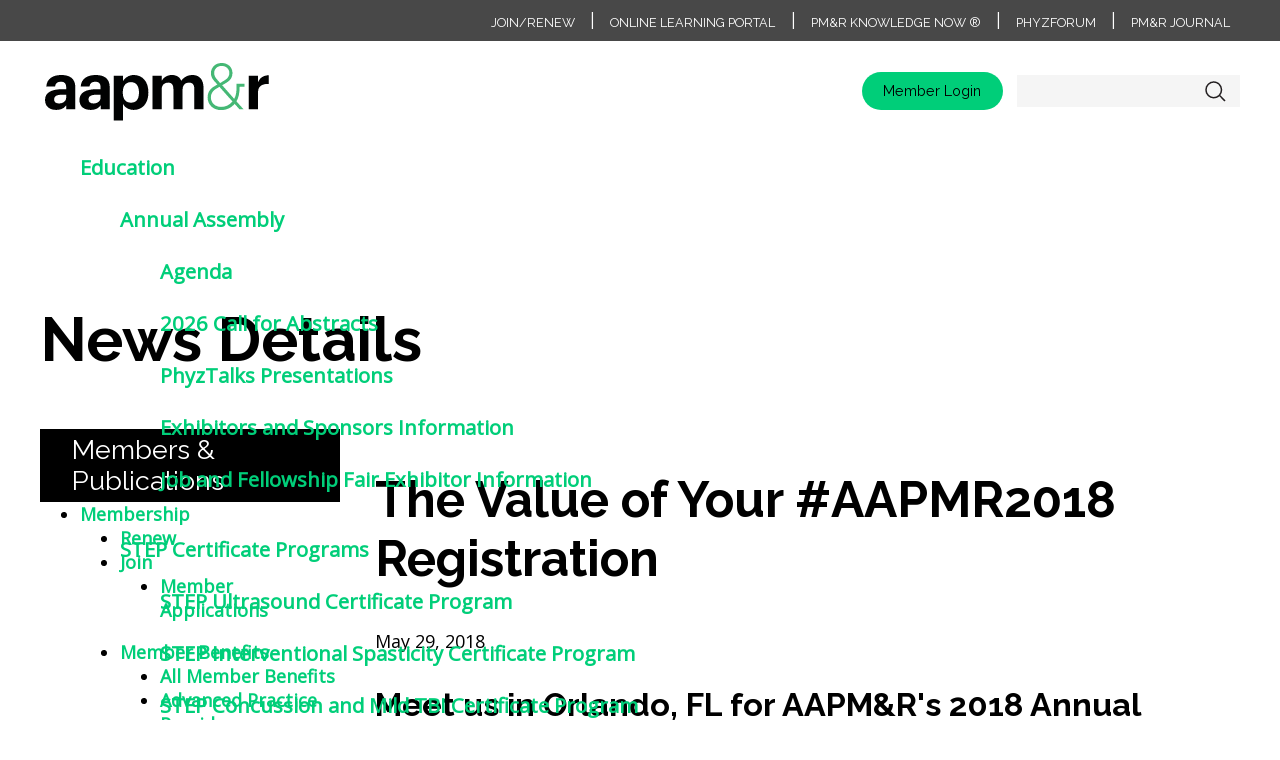

--- FILE ---
content_type: text/html; charset=utf-8
request_url: https://www.aapmr.org/members-publications/newsroom/member-news/member-news-details/2018/05/29/the-value-of-your-aapmr2018-registration
body_size: 196348
content:


<!doctype html>
<html lang="en">
<head id="Head1"><meta charset="utf-8" /><title>
	The Value of Your #AAPMR2018 Registration
</title><meta name="viewport" content="width=device-width" /><link href="https://fonts.googleapis.com/css2?family=Open+Sans&amp;family=Raleway:wght@300;400;700&amp;display=swap" rel="stylesheet" /><link rel="stylesheet" href="https://use.fontawesome.com/releases/v6.4.2/css/all.css" /><link rel="stylesheet" href="/css/telerik.css" /><meta property="og:title" content="News Details" /><meta property="og:url" content="https://www.aapmr.org/members-publications/newsroom/member-news/member-news-details" /><meta property="og:type" content="website" /><meta property="og:site_name" content="www.aapmr.org" /><link href="/Sitefinity/WebsiteTemplates/aapmr/Matrix/assets/dist/style.css?v=2021-11-10-14:15" media="all" rel="stylesheet" type="text/css" /><script type="text/javascript" src="/Sitefinity/WebsiteTemplates/aapmr/Matrix/assets/dist/site.js?v=10082020"></script><script type="text/javascript">  (function() {

    var se = document.createElement('script'); se.type = 'text/javascript'; se.async = true;

    se.src = '//storage.googleapis.com/code.snapengage.com/js/fe14833d-d2c5-4263-8b1d-ab62c0bfa79a.js';

    var done = false;

    se.onload = se.onreadystatechange = function() {

      if (!done&&(!this.readyState||this.readyState==='loaded'||this.readyState==='complete')) {

        done = true;

        /* Place your SnapEngage JS API code below */

        /* SnapEngage.allowChatSound(true); Example JS API: Enable sounds for Visitors. */

      }

    };

    var s = document.getElementsByTagName('script')[0]; s.parentNode.insertBefore(se, s);

  })();</script><meta name="Generator" content="Sitefinity 15.2.8430.0 DX" /><link rel="canonical" href="https://www.aapmr.org/members-publications/newsroom/member-news/2018/05/29/the-value-of-your-aapmr2018-registration" /><link href="/Telerik.Web.UI.WebResource.axd?d=PMrIT5dOWaVYIcpFWUE4nIR6pby_VMbNvgBAIU65-gXf_NuJf4mL06J_WxdRZIjr2enZqdcn4UseAGP-_AChrC4k5ub_wf2XGEurmGeDc7Dnq8NOSAUhHgzlVFCraLuI0&amp;t=638840910637275692&amp;compress=0&amp;_TSM_CombinedScripts_=%3b%3bTelerik.Sitefinity.Resources%2c+Version%3d15.2.8430.0%2c+Culture%3dneutral%2c+PublicKeyToken%3db28c218413bdf563%3aen%3a92d0c40a-8da0-47f5-ab6c-65dbfcce9630%3a7a90d6a%3a83fa35c7%3bTelerik.Web.UI%2c+Version%3d2024.3.1616.462%2c+Culture%3dneutral%2c+PublicKeyToken%3d121fae78165ba3d4%3aen%3af95c72f3-4b8f-44fd-9c01-9d4ba7d0464a%3a580b2269%3aeb8d8a8e" type="text/css" rel="stylesheet" /><style type="text/css" media="all">.L3adblockwrap{
  text-align: center;
}</style></head>

<body>

    <!-- Google Tag Manager -->
    <noscript><iframe src="//www.googletagmanager.com/ns.html?id=GTM-KFTHGW"
        height="0" width="0" style="display:none;visibility:hidden"></iframe></noscript>
        <script>(function(w,d,s,l,i){w[l]=w[l]||[];w[l].push({'gtm.start':
            new Date().getTime(),event:'gtm.js'});var f=d.getElementsByTagName(s)[0],
        j=d.createElement(s),dl=l!='dataLayer'?'&l='+l:'';j.async=true;j.src=
        '//www.googletagmanager.com/gtm.js?id='+i+dl;f.parentNode.insertBefore(j,f);
    })(window,document,'script','dataLayer','GTM-KFTHGW');</script>
    <!-- End Google Tag Manager -->

    <form method="post" action="./the-value-of-your-aapmr2018-registration" id="form1">
<div class="aspNetHidden">
<input type="hidden" name="ctl06_TSSM" id="ctl06_TSSM" value="" />
<input type="hidden" name="__EVENTTARGET" id="__EVENTTARGET" value="" />
<input type="hidden" name="__EVENTARGUMENT" id="__EVENTARGUMENT" value="" />
<input type="hidden" name="__VIEWSTATE" id="__VIEWSTATE" value="ZgrZQw3lX6P863t+NBXbYQAjg258rKseezhBV1KCMDivZmv+Iho+3EdtUs/FBsCm39WiWjMPr889wSfGMtEvv7+T694iUXg5nk3wtMXEtasU0v7JMfHvA62pdHMFMKqduV6Xae2kWPhuT61f6GYUXQ5UEFBzP8kevxZjIU4tegfR8a/aWsp9HozCi+fg9PEM8iYaFdPcnMpCQ9bTp54DnVztLBgvPEyZaNbry3148lMnWvt0Xpwgqyvgm5BBxKdNfOSKFEBxQ6Sj9mzjaMIAkfiNNcKO6700TKIeEplvvSAuH/YRdhWJTchERKUqTXQTtlMu9z9Ogoq4PWJpT5nEp7sHdtT0Y3a4mUHAIbZSSAykblAK93yP17ZyclM3VNjmq20hh3EIqPAtBQPjORi4+RgRBUQFsRVVWnkZIeI9zdYvDzbyzkuDAKffe2o6LK5caJRMuxNLFpoYOD7YGAWVCAESL8adj2HD5U3c/95fTbo=" />
</div>

<script type="text/javascript">
//<![CDATA[
var theForm = document.forms['form1'];
if (!theForm) {
    theForm = document.form1;
}
function __doPostBack(eventTarget, eventArgument) {
    if (!theForm.onsubmit || (theForm.onsubmit() != false)) {
        theForm.__EVENTTARGET.value = eventTarget;
        theForm.__EVENTARGUMENT.value = eventArgument;
        theForm.submit();
    }
}
//]]>
</script>


<script src="/WebResource.axd?d=pynGkmcFUV13He1Qd6_TZGurtNm5fWerzk2LmTCUJd7NC_HgYEsB5p-ZW4bmVkLmaUqQQ2IEhOcudVQTjHVemg2&amp;t=638901392248157332" type="text/javascript"></script>


<script src="/ScriptResource.axd?d=NJmAwtEo3Ipnlaxl6CMhvpOwB-VLRA2rHTXGgCNcIHdXBaCwS0T6hyze-cySzn3dtCf26MMZkwRD0eDpFi9rEJKSCAh_4KZ-2_MT0yMW2oP3F5E1lQMkjxzop3pu8FaII5U9Xyme7M2BdlxPqyc-g4-0X-Bt6CGo87UpFy_aKCw1&amp;t=5c0e0825" type="text/javascript"></script>
<script src="/ScriptResource.axd?d=dwY9oWetJoJoVpgL6Zq8OLZLK7jSrLdGWsKDDUnBMYSpkotLzOX4SriVoywdswdDmnOlEP1pJ3jcnIkmcWdcOcky0VuaSCThR4DMNj-OsBcFgpZH2cv4kDZrZfx6OUWnabczoIltgQWE8Gw1sqp7gfTmy_o0V2ZfoIr1jGbf4DM1&amp;t=5c0e0825" type="text/javascript"></script>
<script src="/ScriptResource.axd?d=xioHhidMnoH8GGW0PVBvnpSPw57gMyV_Q4hVoUoCFh_AvDdfh4qD4-rhdicAV0GN19_1odbQurtXacpXr-COoKPl7-ZeftC4mfJziNgsGwxFJpOuLSqaZDleu4epFYxKrLLmPFTVXWXy0xpGBmk4W-h293Yz03azBX4raAt5zySfjSIBki4bUTotpbkPQju20&amp;t=5b26a2a8" type="text/javascript"></script>
<script src="/ScriptResource.axd?d=3vAS8BNZXzcCOQirXLjTaxsopCptw6PDApbIx4GR2pUz3W2fvENGBcLVEojXol4NMkzrKU8_ROjDMhHeeiXP1uBoNLIhRlv9b9HOfplae8-pRCmjSSVY5wTeq_j8CSF6DmsEa2H_aP-FVP_-V3Du241sEmL1sBnIjx9NHBbsUfzu_Mu7u85UqCOUXwWaVbYL0&amp;t=5b26a2a8" type="text/javascript"></script>
<script src="/ScriptResource.axd?d=MVZa-NXL9OPAiHEfEC_J0GmDCfcHJU6OObDVjTrhrf5fSXTitw0FPLUUAyw1CLj12jCKshIf8Is8RdCcYn9yKWTex30MxkQjSJFzSnI6gOBZ7j_2LUpMr0s1ZXIc-Vww5jgdmJ_zohoyEPCoWhVQPtlVJ5zIIXzsYJ5CzXdUHt8CwlYZkgn7wnNRLr_goV1D0&amp;t=5b26a2a8" type="text/javascript"></script>
<script src="/Frontend-Assembly/Telerik.Sitefinity.Frontend.Search/Mvc/Scripts/SearchBox/Search-box.min.js?v=MTQ5MTM0NzUz" type="text/javascript"></script>
<script src="/ScriptResource.axd?d=39WMIdg8DJyo5r0Q3WBIO-Vi4PsgubPc0quXjKO0tbVtMbl22zjZjpsIQQ3qzWN81Us_-kFaKIyUIkiab5Sy4dVKkWLTVJYIgg9h3Fb-1RP8y1oX3imuEC4Bya2cb8wsmuwr68_G0FCViu_5L79IlxF_q3G0yLX2lrN98HU8xxKrztvPTSXTpzLfORL14Ruy0&amp;t=5b26a2a8" type="text/javascript"></script>
<script src="/ScriptResource.axd?d=omxVX80cqAyHGJ60yWi3gCQSNr0rGeVogTNSZNPSVHlbJWyt9wxNYIovICw533oWriYsFAiTb-Wh4Sa80Vtn7ASYNtmal3slJSaV4Bg_ooDkTXZIuYO3VvPq0CTffQJJ2E_SwJm3XFG73On8TaMqKg2&amp;t=7ac0669" type="text/javascript"></script>
<script src="/ScriptResource.axd?d=txOWT0IWXM4wZRbIbHwGny9Qz-aVniDruv4UDVgghpOt975oeJ6RfctgvFB11DSQ4xpKwuTmdr_AoqZDwUf59cwGknnPY1FrSMe70cOhSxsHL9VQjolpH_eaBXHrQc1cC2Kii6EmPV6hGp_qLeDAxekFhGAuqeivgLERIZKM1wYIW1xHKBiV0TYHo2SFNTdu0&amp;t=272f9dec" type="text/javascript"></script>
<script src="/ScriptResource.axd?d=TDVjdgRbdvNAY3tnbizUcNTJTUbecp7K6mAyXejdjvFBJJfR_rbmUogIR36M7uLWu45w3kX8UaIfU8VerUqwDcaqQ9A4IG-_68r9ZirTbEmdnPCld7v7n5hj1AIXa2_D0&amp;t=7ac0669" type="text/javascript"></script>
<script src="/ScriptResource.axd?d=mbGZm65DzNC0tMTq0ElbcVl3Sp0SZm1gspQChUQbaBOqtSMV-gGWicVpJRKdukvm8ZgmADLAKgBmry4xdx4A3dCadCNSZ1I73enghp3BSF1X0thRUVH0pmMCuA_wUfK4Sb0pizwKCeYPkLn4-gtNIQ2&amp;t=7ac0669" type="text/javascript"></script>
<script src="/ScriptResource.axd?d=LDxs7tI-ncIIKPgYq3uJyrUknY-JWAdVY1XhcRpKPdPjddz1E6hWZyKhmdgGm0jIJC-4uTR879sxHRvN1sVCvB5FoHhiMHPYgdGtBkyFXN-tS-ng7oPX9AOTlQYLojnD0h8P2f12WKUHaU_0xVg5FA2&amp;t=7ac0669" type="text/javascript"></script>
<script src="/ScriptResource.axd?d=SuYCzQWRU5sdiMz0dhJW-p6ZGp4wRlqf_2BbjsBspmk6SqO7y4g99BIIvUVAWwBEL7656d4JlarlKFWUCcfLZNl5fnQFF9pg9BSBZYrk6XvklevFWoOfuf-BGhJfHTlB8Ttbne_sCpFwwJDbeegXUhw3Fi1pt444mwQfyw40pZ81&amp;t=272f9dec" type="text/javascript"></script>
<div class="aspNetHidden">

	<input type="hidden" name="__VIEWSTATEGENERATOR" id="__VIEWSTATEGENERATOR" value="8D8219F8" />
</div>
        <script type="text/javascript">
//<![CDATA[
Sys.WebForms.PageRequestManager._initialize('ctl00$ScriptManager1', 'form1', [], [], [], 90, 'ctl00');
//]]>
</script>

        


<script type="text/javascript">//-------------------------------------------------------
var z_account = "A516CF8B-64CF-44E9-A79E-946D7F6AFE33";
var z_collector = "AAPMR.informz.net";
var z_cookieDomain = ".aapmr.org";
//-------------------------------------------------------
(function (e, o, n, r, t, a, s) { e[t] || (e.GlobalSnowplowNamespace = e.GlobalSnowplowNamespace || [], e.GlobalSnowplowNamespace.push(t), e[t] = function () { (e[t].q = e[t].q || []).push(arguments) }, e[t].q = e[t].q || [], a = o.createElement(n), s = o.getElementsByTagName(n)[0], a.async = 1, a.src = r, s.parentNode.insertBefore(a, s)) }(window, document, "script", "https://"+z_collector+"/web_trk/sp.js", "informz_trk")), informz_trk("newTracker", "infz", z_collector + "/web_trk/collector/", { appId: z_account, cookieDomain: z_cookieDomain }), informz_trk("setUserIdFromLocation", "_zs"), informz_trk("enableActivityTracking", 30, 15); informz_trk("trackPageView", null);</script><script type="text/javascript">$( document ).ready(function() {
  $('.navinnerwrp').show();
})</script>


        <header>
        
<div class="sf_cols utility-nav bg-utility">
    <div class="sf_colsOut sf_1col_1_100" data-placeholder-label="Utility" style="">
        <div id="UtilityHead_T67D8B529048_Col00" class="sf_colsIn sf_1col_1in_100"><div class="sf_cols rowliner">
    <div class="sf_colsOut sf_1col_1_100" style="">
        <div id="UtilityHead_T67D8B529049_Col00" class="sf_colsIn sf_1col_1in_100"><div class='sfContentBlock'><a href="/members-publications/membership">Join/Renew</a>&nbsp;| <a href="https://onlinelearning.aapmr.org/" target="_blank">Online Learning Portal</a> | <a href="https://now.aapmr.org/">PM&amp;R Knowledge NOW &reg;</a>&nbsp;| <a href="https://phyzforum.aapmr.org/">PhyzForum</a>&nbsp;| <a href="/members-publications/pm-r-journal">PM&amp;R Journal</a>

</div>
            
        </div>
    </div>
</div>
            
        </div>
    </div>
</div>
            <div class="headerliner ">
                <div class="clearfix fullrow">
                    <div class="headtopright">
                        <div class="headrightRow1">
                            <div class="loginwrap">
                                
<div class="sf_cols">
    <div class="sf_colsOut sf_1col_1_100">
        <div id="login_here_T67D8B529037_Col00" class="sf_colsIn sf_1col_1in_100">
            
        </div>
    </div>
</div>

<div>
    <div id="mg-authenticated" class="media hidden" data-sf-role="sf-logged-in-view">
        <span>Welcome, <span data-sf-role="sf-logged-in-name" id="mg-username"></span></span>
        <br />
        <a id="mg-profile-link" href="https://members.aapmr.org/aapmr/icore/contacts/contactLayouts/member_profile.aspx">My Account</a>
        <a id="login_here_ctl00_T459B3A53003_lnkSignout" href="/mxt/authservice/Logout">Sign Out</a>
    </div>

    <div data-sf-role="sf-logged-out-view" class="logBttns" id="mg-unauthenticated">

        <a id="login_here_TE64969D9003_hlLogin" href="/mxt/authservice?ReturnUrl="> Member Login</a>
    </div>
</div>

<input type="hidden" data-sf-role="sf-status-json-endpoint-url" value="/rest-api/login-status" />
<input type="hidden" data-sf-role="sf-logout-redirect-url" value="https://www.aapmr.org/members-publications/newsroom/member-news/member-news-details" />
<input type="hidden" data-sf-role="sf-login-redirect-url" value="/mxt/authservice?ReturnUrl=https%3a%2f%2fwww.aapmr.org%2fmembers-publications%2fnewsroom%2fmember-news%2fmember-news-details%2f2018%2f05%2f29%2fthe-value-of-your-aapmr2018-registration" />
<input type="hidden" data-sf-role="sf-is-design-mode-value" value="False" />
<input type="hidden" data-sf-role="sf-allow-windows-sts-login" value="False" />
                            </div>
                            <div class="searchwrap">
                                

<div class="form-inline">
<div class="form-group sf-search-input-wrapper sfsearchBox" role="search">
    <input type="search" title="Search input" id="6feb7205-3e70-4a75-a753-d3381c5aafd9" class="form-control sfsearchTxt" value="" aria-autocomplete="both" aria-describedby='SearchInfo-1' />
    <button type="button" class="sfsearchSubmit" id="d7520800-f309-411e-b6e4-41150a8d5c7f">Search</button>
    <span id='SearchInfo-1' aria-hidden="true" hidden>When autocomplete results are available use up and down arrows to review and enter to select.</span>
</div>

<input type="hidden" data-sf-role="resultsUrl" value="/search-results" />
<input type="hidden" data-sf-role="indexCatalogue" value="site-search" />
<input type="hidden" data-sf-role="wordsMode" value="AllWords" />
<input type="hidden" data-sf-role="disableSuggestions" value='false' />
<input type="hidden" data-sf-role="minSuggestionLength" value="3" />
<input type="hidden" data-sf-role="suggestionFields" value="Title,Content" />
<input type="hidden" data-sf-role="language" value="en" />
<input type="hidden" data-sf-role="siteId" value="4304c353-8470-4740-8428-ef94f51016dc" />
<input type="hidden" data-sf-role="suggestionsRoute" value="/restapi/search/suggestions" />
<input type="hidden" data-sf-role="searchTextBoxId" value='#6feb7205-3e70-4a75-a753-d3381c5aafd9' />
<input type="hidden" data-sf-role="searchButtonId" value='#d7520800-f309-411e-b6e4-41150a8d5c7f' />
</div>





                            </div>
                        </div>
                    </div>
                    <div class="headleft">
                        <a href="/home" class="headHomeLink">home</a>
                    </div>
                    <div class="headright">
                        <div class="headrightRow2">
                            

                        </div>
                    </div>
                </div>

            </div>
            <nav>
            <div class="navliner">
                <div class="navinnerwrp" style="display:none"><a href="javascript: void(0)" class="NavToggle">&nbsp;</a>
                    





<div class="sfNavWrp sfNavHorizontalDropDownWrp ">
    
    
    
    

    <ul id="nav_here_T67D8B529001_ctl00_ctl00_navigationUl" class="sfNavHorizontalDropDown sfNavList">
        
                        <li>
                            <a href="/education">Education</a>
                            <ul id="nav_here_T67D8B529001_ctl00_ctl00_ctl02_ctl00_childNodesContainer">
                        <li>
                            <a href="/education/annual-assembly">Annual Assembly</a>
                            <ul id="nav_here_T67D8B529001_ctl00_ctl00_ctl02_ctl00_ctl01_childNodesContainer">
                        <li>
                            <a href="/education/annual-assembly/agenda">Agenda</a>
                            
                        </li>
                    
                        <li>
                            <a href="/education/annual-assembly/2026/call-for-abstracts">2026 Call for Abstracts</a>
                            
                        </li>
                    
                        <li>
                            <a href="/education/annual-assembly/2025/phyztalks-presentations">PhyzTalks Presentations</a>
                            
                        </li>
                    
                        <li>
                            <a href="/education/annual-assembly/exhibitors-and-sponsors-information">Exhibitors and Sponsors Information</a>
                            
                        </li>
                    
                        <li>
                            <a href="/education/annual-assembly/job-and-fellowship-fair-exhibitor-information">Job and Fellowship Fair Exhibitor Information</a>
                            
                        </li>
                    </ul>
                        </li>
                    
                        <li>
                            <a href="/education/step-certificate-programs">STEP Certificate Programs</a>
                            <ul id="nav_here_T67D8B529001_ctl00_ctl00_ctl02_ctl00_ctl02_childNodesContainer">
                        <li>
                            <a href="/education/step-certificate-programs/step-ultrasound-certificate-program">STEP Ultrasound Certificate Program</a>
                            
                        </li>
                    
                        <li>
                            <a href="/education/step-certificate-programs/step-interventional-spasticity-certificate-program">STEP Interventional Spasticity Certificate Program</a>
                            
                        </li>
                    
                        <li>
                            <a href="/education/step-certificate-programs/step-concussion-and-mild-tbi-certificate-program">STEP Concussion and Mild TBI Certificate Program</a>
                            
                        </li>
                    </ul>
                        </li>
                    
                        <li>
                            <a href="/education/online-education-and-resources">Online Education and Resources</a>
                            <ul id="nav_here_T67D8B529001_ctl00_ctl00_ctl02_ctl00_ctl03_childNodesContainer">
                        <li>
                            <a href="/education/online-education-and-resources/online-learning-portal">Online Learning Portal</a>
                            
                        </li>
                    
                        <li>
                            <a href="/education/online-education-and-resources/claim-your-cme" target="_blank">Claim Your CME</a>
                            
                        </li>
                    
                        <li>
                            <a href="/education/online-education-and-resources/enter-non-aapm-r-credits" target="_blank">CME Transcript</a>
                            
                        </li>
                    
                        <li>
                            <a href="/education/online-education-and-resources/online-education-subscription">Online Education Subscription</a>
                            
                        </li>
                    
                        <li>
                            <a href="/education/online-education-and-resources/practice-career-resources">Practice & Career Resources</a>
                            
                        </li>
                    
                        <li>
                            <a href="/education/online-education-and-resources/pm-r-knowledge-now">PM&R Knowledge NOW® </a>
                            
                        </li>
                    
                        <li>
                            <a href="/education/online-education-and-resources/opioid-prescribing-training">Opioid Prescribing Training</a>
                            
                        </li>
                    
                        <li>
                            <a href="/education/online-education-and-resources/aapm-r-phyzfeed">AAPM&R PHYZFEED</a>
                            
                        </li>
                    </ul>
                        </li>
                    
                        <li>
                            <a href="/education/graduate-medical-education-(gme)-corner">GME Resources</a>
                            <ul id="nav_here_T67D8B529001_ctl00_ctl00_ctl02_ctl00_ctl04_childNodesContainer">
                        <li>
                            <a href="/education/graduate-medical-education-(gme)-corner/curricula">Curricula</a>
                            
                        </li>
                    </ul>
                        </li>
                    
                        <li>
                            <a href="/education/live-events">In-Person & Virtual Events</a>
                            <ul id="nav_here_T67D8B529001_ctl00_ctl00_ctl02_ctl00_ctl05_childNodesContainer">
                        <li>
                            <a href="/education/live-events/calendar">Event Calendar</a>
                            
                        </li>
                    
                        <li>
                            <a href="/education/live-events/national-grand-rounds">National Grand Rounds Series</a>
                            
                        </li>
                    
                        <li>
                            <a href="/education/live-events/department-chairs-summit">AAPM&R Department Chairs Summit</a>
                            
                        </li>
                    
                        <li>
                            <a href="/education/live-events/aapm-r-resident-retreat">AAPM&R Resident Retreat</a>
                            
                        </li>
                    
                        <li>
                            <a href="/education/live-events/medical-student-program">Medical Student Program</a>
                            
                        </li>
                    </ul>
                        </li>
                    
                        <li>
                            <a href="/education/aapm-r-endorsed-activities">AAPM&R Endorsed Activities</a>
                            
                        </li>
                    </ul>
                        </li>
                    
                        <li>
                            <a href="/quality-practice">Quality & Practice</a>
                            <ul id="nav_here_T67D8B529001_ctl00_ctl00_ctl02_ctl01_childNodesContainer">
                        <li>
                            <a href="/quality-practice/registry">AAPM&R's Registry</a>
                            <ul id="nav_here_T67D8B529001_ctl00_ctl00_ctl02_ctl01_ctl01_childNodesContainer">
                        <li>
                            <a href="/quality-practice/registry/about">About</a>
                            
                        </li>
                    
                        <li>
                            <a href="/quality-practice/registry/patient-reported-outcomes">Patient-Reported Outcomes</a>
                            
                        </li>
                    </ul>
                        </li>
                    
                        <li>
                            <a href="/quality-practice/spasticity">Spasticity</a>
                            <ul id="nav_here_T67D8B529001_ctl00_ctl00_ctl02_ctl01_ctl02_childNodesContainer">
                        <li>
                            <a href="/quality-practice/spasticity/spasticity---reimbursement-advocacy">Spasticity - Reimbursement Advocacy</a>
                            
                        </li>
                    </ul>
                        </li>
                    
                        <li>
                            <a href="/quality-practice/quality-reporting">Quality Reporting</a>
                            <ul id="nav_here_T67D8B529001_ctl00_ctl00_ctl02_ctl01_ctl03_childNodesContainer">
                        <li>
                            <a href="/quality-practice/quality-reporting/merit-incentive-payment-system">Merit-Based Incentive Payment System (MIPS)</a>
                            
                        </li>
                    
                        <li>
                            <a href="/quality-practice/quality-reporting/alternative-payment-models">Alternative Payment Models (APMs)</a>
                            
                        </li>
                    </ul>
                        </li>
                    
                        <li>
                            <a href="/quality-practice/coding-resources">Coding & Reimbursement Resources</a>
                            <ul id="nav_here_T67D8B529001_ctl00_ctl00_ctl02_ctl01_ctl04_childNodesContainer">
                        <li>
                            <a href="/quality-practice/coding-resources/medicare-resources">Medicare Resources</a>
                            
                        </li>
                    
                        <li>
                            <a href="/quality-practice/coding-resources/e-m-coding">E/M Coding</a>
                            
                        </li>
                    
                        <li>
                            <a href="/quality-practice/coding-resources/g2211---add-on-code---applications-for-physiatry">G2211 Education</a>
                            
                        </li>
                    </ul>
                        </li>
                    
                        <li>
                            <a href="/quality-practice/patient-safety-notices-resources">Patient Safety Notices & Resources</a>
                            
                        </li>
                    
                        <li>
                            <a href="/quality-practice/aapm-r-post-acute-care-(pac)-toolkit">AAPM&R Post-Acute Care (PAC) Toolkit</a>
                            <ul id="nav_here_T67D8B529001_ctl00_ctl00_ctl02_ctl01_ctl06_childNodesContainer">
                        <li>
                            <a href="/quality-practice/aapm-r-post-acute-care-(pac)-toolkit/introduction">Introduction</a>
                            
                        </li>
                    
                        <li>
                            <a href="/quality-practice/aapm-r-post-acute-care-(pac)-toolkit/patient-eligibility">Patient Eligibility</a>
                            
                        </li>
                    
                        <li>
                            <a href="/quality-practice/aapm-r-post-acute-care-(pac)-toolkit/facility-regulations">Facility Regulations</a>
                            
                        </li>
                    
                        <li>
                            <a href="/quality-practice/aapm-r-post-acute-care-(pac)-toolkit/payment-facility">Payment: Facility</a>
                            
                        </li>
                    
                        <li>
                            <a href="/quality-practice/aapm-r-post-acute-care-(pac)-toolkit/payment-physician">Payment: Physician</a>
                            
                        </li>
                    
                        <li>
                            <a href="/quality-practice/aapm-r-post-acute-care-(pac)-toolkit/measurement-tools">Measurement Tools</a>
                            
                        </li>
                    
                        <li>
                            <a href="/quality-practice/aapm-r-post-acute-care-(pac)-toolkit/quality-measures">Quality Measures</a>
                            
                        </li>
                    
                        <li>
                            <a href="/quality-practice/aapm-r-post-acute-care-(pac)-toolkit/value-based-purchasing-narrow-networks-acos">Value-Based Purchasing, Narrow Networks, ACOs</a>
                            
                        </li>
                    
                        <li>
                            <a href="/quality-practice/aapm-r-post-acute-care-(pac)-toolkit/conclusion">Conclusion</a>
                            
                        </li>
                    </ul>
                        </li>
                    
                        <li>
                            <a href="/quality-practice/telehealth-resources">Telehealth Resources</a>
                            
                        </li>
                    
                        <li>
                            <a href="/quality-practice/clinical-practice-guidelines">Guidelines and Guidance</a>
                            <ul id="nav_here_T67D8B529001_ctl00_ctl00_ctl02_ctl01_ctl08_childNodesContainer">
                        <li>
                            <a href="/quality-practice/clinical-practice-guidelines/aapm-r-endorsed-guidelines">AAPM&R Endorsed or Affirmed Guidelines</a>
                            
                        </li>
                    
                        <li>
                            <a href="/quality-practice/clinical-practice-guidelines/guideline-endorsement-policy">Guideline Endorsement Policy</a>
                            
                        </li>
                    </ul>
                        </li>
                    </ul>
                        </li>
                    
                        <li>
                            <a href="/advocacy">Advocacy</a>
                            <ul id="nav_here_T67D8B529001_ctl00_ctl00_ctl02_ctl02_childNodesContainer">
                        <li>
                            <a href="/advocacy/current-priorities">Current Priorities</a>
                            <ul id="nav_here_T67D8B529001_ctl00_ctl00_ctl02_ctl02_ctl01_childNodesContainer">
                        <li>
                            <a href="/advocacy/current-priorities/payment-reform">Payment Reform</a>
                            
                        </li>
                    
                        <li>
                            <a href="/advocacy/current-priorities/scope-of-practice">Scope of Practice</a>
                            
                        </li>
                    
                        <li>
                            <a href="/advocacy/current-priorities/pm-r-medical-expertise">PM&R Medical Expertise</a>
                            
                        </li>
                    
                        <li>
                            <a href="/advocacy/current-priorities/priorauthorization-reform">Prior Authorization Reform</a>
                            
                        </li>
                    
                        <li>
                            <a href="/advocacy/current-priorities/value-based-rehabilitation-care">Value-Based Rehabilitation Care</a>
                            
                        </li>
                    
                        <li>
                            <a href="/advocacy/current-priorities/patient-advocacy">Patient Advocacy</a>
                            
                        </li>
                    
                        <li>
                            <a href="/advocacy/current-priorities/technology-in-pm-r">Technology in PM&R</a>
                            
                        </li>
                    
                        <li>
                            <a href="/advocacy/current-priorities/telehealth">Telehealth Advocacy</a>
                            
                        </li>
                    
                        <li>
                            <a href="/advocacy/current-priorities/long-covid-pasc">Long COVID/PASC</a>
                            
                        </li>
                    
                        <li>
                            <a href="/advocacy/current-priorities/moc-advocacy">MOC Advocacy</a>
                            
                        </li>
                    </ul>
                        </li>
                    
                        <li>
                            <a href="/advocacy/academy-in-action">Academy in Action</a>
                            <ul id="nav_here_T67D8B529001_ctl00_ctl00_ctl02_ctl02_ctl02_childNodesContainer">
                        <li>
                            <a href="/advocacy/academy-in-action/action-center">Member Action Center</a>
                            
                        </li>
                    
                        <li>
                            <a href="/advocacy/academy-in-action/the-academy-advocates-for-you-and-we-are-winning">Advocacy Wins</a>
                            
                        </li>
                    
                        <li>
                            <a href="/advocacy/academy-in-action/collaborations">Collaborations</a>
                            
                        </li>
                    
                        <li>
                            <a href="/advocacy/academy-in-action/state-affairs">State Advocacy</a>
                            
                        </li>
                    
                        <li>
                            <a href="/advocacy/academy-in-action/aapm-r-hill-day">AAPM&R's Hill Day</a>
                            
                        </li>
                    
                        <li>
                            <a href="/advocacy/academy-in-action/aapm-r's-future-leaders-hill-day">AAPM&R's Future Leaders Hill Day</a>
                            
                        </li>
                    </ul>
                        </li>
                    
                        <li>
                            <a href="/advocacy/testimony-and-written-comments">Testimony and Written Comments</a>
                            
                        </li>
                    
                        <li>
                            <a href="/advocacy/position-statements">Position Statements</a>
                            
                        </li>
                    </ul>
                        </li>
                    
                        <li>
                            <a href="/career-support">Career Support</a>
                            <ul id="nav_here_T67D8B529001_ctl00_ctl00_ctl02_ctl03_childNodesContainer">
                        <li>
                            <a href="/career-support/find-a-job-or-fellowship">Find a Job or Fellowship</a>
                            <ul id="nav_here_T67D8B529001_ctl00_ctl00_ctl02_ctl03_ctl01_childNodesContainer">
                        <li>
                            <a href="/career-support/find-a-job-or-fellowship/roadmap-to-finding-and-landing-a-job-in-physiatry">Roadmap to Finding and Landing a Job in Physiatry</a>
                            
                        </li>
                    
                        <li>
                            <a href="/career-support/find-a-job-or-fellowship/pm-r-aspire">PM&R Aspire Career Exploration Platform</a>
                            
                        </li>
                    
                        <li>
                            <a href="/career-support/find-a-job-or-fellowship/find-a-fellowship-program">Find a Fellowship Program</a>
                            
                        </li>
                    
                        <li>
                            <a href="/career-support/job-and-fellowship-fair">Job and Fellowship Fair</a>
                            
                        </li>
                    </ul>
                        </li>
                    
                        <li>
                            <a href="/hire-a-pmrphysician">Hire a PM&R Physician</a>
                            
                        </li>
                    
                        <li>
                            <a href="/career-support/physician-wellness-resources">Physician Wellness Resources</a>
                            
                        </li>
                    
                        <li>
                            <a href="/career-support/practicing-physician-resources">Practicing Physician Resources</a>
                            <ul id="nav_here_T67D8B529001_ctl00_ctl00_ctl02_ctl03_ctl04_childNodesContainer">
                        <li>
                            <a href="/career-support/practicing-physician-resources/practice-and-marketing-tools">Practice and Marketing Tools</a>
                            
                        </li>
                    
                        <li>
                            <a href="/career-support/practicing-physician-resources/pm-r-resource-links">PM&R Resource Links</a>
                            
                        </li>
                    
                        <li>
                            <a href="/career-support/practicing-physician-resources/find-a-job">Find a Job </a>
                            
                        </li>
                    
                        <li>
                            <a href="/career-support/practicing-physician-resources/clinical-toolkits">Clinical Toolkits</a>
                            
                        </li>
                    
                        <li>
                            <a href="/career-support/practicing-physician-resources/2026-compensation-survey">2026 Compensation Survey</a>
                            
                        </li>
                    </ul>
                        </li>
                    
                        <li>
                            <a href="/career-support/early-career-resources">Early-Career Resources</a>
                            <ul id="nav_here_T67D8B529001_ctl00_ctl00_ctl02_ctl03_ctl05_childNodesContainer">
                        <li>
                            <a href="/career-support/early-career-resources/roadmap-to-finding-a-job">Roadmap to Finding a Job</a>
                            
                        </li>
                    
                        <li>
                            <a href="/career-support/early-career-resources/practice-and-marketing-tools">Practice and Marketing Tools </a>
                            
                        </li>
                    
                        <li>
                            <a href="/career-support/early-career-resources/pm-r-resource-links">PM&R Resource Links</a>
                            
                        </li>
                    
                        <li>
                            <a href="/career-support/early-career-resources/clinical-toolkits">Clinical Toolkits</a>
                            
                        </li>
                    </ul>
                        </li>
                    
                        <li>
                            <a href="/career-support/residency-resources">Residency Resources</a>
                            <ul id="nav_here_T67D8B529001_ctl00_ctl00_ctl02_ctl03_ctl06_childNodesContainer">
                        <li>
                            <a href="/career-support/residency-resources/self-assessment-exam-for-residents-(sae-r)">Self-Assessment Exam for Residents (SAE-R)</a>
                            
                        </li>
                    
                        <li>
                            <a href="/career-support/residency-resources/research-guidance-and-funding-opportunities">Research Guidance and Funding Opportunities</a>
                            
                        </li>
                    
                        <li>
                            <a href="/career-support/residency-resources/get-involved">Get Involved</a>
                            
                        </li>
                    
                        <li>
                            <a href="/career-support/residency-resources/find-a-job-or-fellowship">Find a Job or Fellowship </a>
                            
                        </li>
                    
                        <li>
                            <a href="/career-support/residency-resources/advice">Advice</a>
                            
                        </li>
                    
                        <li>
                            <a href="/career-support/residency-resources/fellowship-training-advice-resources">Fellowship Training Advice & Resources</a>
                            
                        </li>
                    </ul>
                        </li>
                    
                        <li>
                            <a href="/career-support/medical-student-resources">Medical Student Resources</a>
                            <ul id="nav_here_T67D8B529001_ctl00_ctl00_ctl02_ctl03_ctl07_childNodesContainer">
                        <li>
                            <a href="/career-support/medical-student-resources/medical-student-roadmap">Medical Student Roadmap</a>
                            
                        </li>
                    
                        <li>
                            <a href="/career-support/medical-student-resources/a-medical-students-guide-to-pm-r">A Medical Student's Guide to PM&R</a>
                            
                        </li>
                    
                        <li>
                            <a href="/career-support/medical-student-resources/medical-student-leadership-opportunities">Medical Student Leadership Opportunities</a>
                            
                        </li>
                    
                        <li>
                            <a href="/career-support/medical-student-resources/residency-programs">Residency Programs</a>
                            
                        </li>
                    
                        <li>
                            <a href="/career-support/medical-student-resources/advice">Advice</a>
                            
                        </li>
                    
                        <li>
                            <a href="/career-support/medical-student-resources/medical-student-ambassador-program">Medical Student Ambassador Program</a>
                            
                        </li>
                    </ul>
                        </li>
                    
                        <li>
                            <a href="/career-support/academy-liaison-program">Academy Liaison Program</a>
                            <ul id="nav_here_T67D8B529001_ctl00_ctl00_ctl02_ctl03_ctl08_childNodesContainer">
                        <li>
                            <a href="/career-support/academy-liaison-program/featured-liaisons">Featured Liaisons</a>
                            
                        </li>
                    
                        <li>
                            <a href="/career-support/academy-liaison-program/collaborations-and-opportunities">Collaborations and Opportunities</a>
                            
                        </li>
                    </ul>
                        </li>
                    </ul>
                        </li>
                    
                        <li>
                            <a href="/members-publications" class="sfSel">Members & Publications</a>
                            <ul id="nav_here_T67D8B529001_ctl00_ctl00_ctl02_ctl04_childNodesContainer">
                        <li>
                            <a href="/members-publications/membership">Membership</a>
                            <ul id="nav_here_T67D8B529001_ctl00_ctl00_ctl02_ctl04_ctl01_childNodesContainer">
                        <li>
                            <a href="/members-publications/membership/renew">Renew</a>
                            
                        </li>
                    
                        <li>
                            <a href="/members-publications/membership/join-the-academy">Join</a>
                            
                        </li>
                    
                        <li>
                            <a href="/members-publications/membership/member-benefits-and-categories">Member Benefits</a>
                            
                        </li>
                    
                        <li>
                            <a href="/members-publications/membership/early-career-and-fellowship">Early Career and Fellowship</a>
                            
                        </li>
                    
                        <li>
                            <a href="/members-publications/membership/member-communities">Member Communities</a>
                            
                        </li>
                    
                        <li>
                            <a href="/members-publications/membership/member-may">Member May</a>
                            
                        </li>
                    
                        <li>
                            <a href="/members-publications/membership/member-directory">Member Directory</a>
                            
                        </li>
                    
                        <li>
                            <a href="/members-publications/membership/physiatrist-in-training-council">Physiatrist in Training Council (PHiT)</a>
                            
                        </li>
                    
                        <li>
                            <a href="/members-publications/membership/unauthorized-solicitation">Unauthorized Solicitation</a>
                            
                        </li>
                    </ul>
                        </li>
                    
                        <li>
                            <a href="/members-publications/member-recognition">Member Recognition</a>
                            <ul id="nav_here_T67D8B529001_ctl00_ctl00_ctl02_ctl04_ctl02_childNodesContainer">
                        <li>
                            <a href="/members-publications/member-recognition/innovatorsandinfluencers">Innovators & Influencers</a>
                            
                        </li>
                    
                        <li>
                            <a href="/members-publications/member-recognition/pm-r-awareness-ambassadors">PM&R Awareness Ambassadors</a>
                            
                        </li>
                    
                        <li>
                            <a href="/members-publications/member-recognition/aapmr-award-recipients">AAPM&R Award Recipients</a>
                            
                        </li>
                    
                        <li>
                            <a href="/members-publications/member-recognition/member-stories">Member Stories</a>
                            
                        </li>
                    </ul>
                        </li>
                    
                        <li>
                            <a href="/members-publications/newsroom" class="sfSel">Newsroom</a>
                            <ul id="nav_here_T67D8B529001_ctl00_ctl00_ctl02_ctl04_ctl03_childNodesContainer">
                        <li>
                            <a href="/members-publications/newsroom/aapm-r-in-the-news">AAPM&R in the News</a>
                            
                        </li>
                    
                        <li>
                            <a href="/members-publications/newsroom/press-releases">Press Releases</a>
                            
                        </li>
                    
                        <li>
                            <a href="/members-publications/newsroom/member-news" class="sfSel">Member News</a>
                            
                        </li>
                    </ul>
                        </li>
                    
                        <li>
                            <a href="/members-publications/pm-r-journal">PM&R Journal</a>
                            
                        </li>
                    
                        <li>
                            <a href="/members-publications/newsletters">Newsletters</a>
                            <ul id="nav_here_T67D8B529001_ctl00_ctl00_ctl02_ctl04_ctl05_childNodesContainer">
                        <li>
                            <a href="/members-publications/newsletters/the-physiatrist-newsletter">The Physiatrist Newsletter</a>
                            
                        </li>
                    
                        <li>
                            <a href="/members-publications/newsletters/career-corner">Career Corner</a>
                            
                        </li>
                    </ul>
                        </li>
                    
                        <li>
                            <a href="/members-publications/audio-and-videos">Audio and Videos</a>
                            <ul id="nav_here_T67D8B529001_ctl00_ctl00_ctl02_ctl04_ctl06_childNodesContainer">
                        <li>
                            <a href="/members-publications/audio-and-videos/advancing-pm-r-podcast-series">Advancing PM&R Podcast Series</a>
                            
                        </li>
                    
                        <li>
                            <a href="/members-publications/audio-and-videos/q-a-video-conversations">Q&A Video Conversations</a>
                            
                        </li>
                    </ul>
                        </li>
                    
                        <li>
                            <a href="/members-publications/member-submitted-research">Member Submitted Research</a>
                            
                        </li>
                    </ul>
                        </li>
                    
                        <li>
                            <a href="/about-physiatry">About Physiatry</a>
                            <ul id="nav_here_T67D8B529001_ctl00_ctl00_ctl02_ctl05_childNodesContainer">
                        <li>
                            <a href="/about-physiatry/about-physical-medicine-rehabilitation">About Physical Medicine & Rehabilitation</a>
                            <ul id="nav_here_T67D8B529001_ctl00_ctl00_ctl02_ctl05_ctl01_childNodesContainer">
                        <li>
                            <a href="/about-physiatry/about-physical-medicine-rehabilitation/what-is-physiatry">What is a Physiatrist?</a>
                            
                        </li>
                    
                        <li>
                            <a href="/about-physiatry/about-physical-medicine-rehabilitation/why-visit-a-rehabilitation-physician">Why Visit a PM&R Physician</a>
                            
                        </li>
                    
                        <li>
                            <a href="/about-physiatry/about-physical-medicine-rehabilitation/faqs-about-physiatry">FAQs About Physiatry</a>
                            
                        </li>
                    
                        <li>
                            <a href="/about-physiatry/about-physical-medicine-rehabilitation/patient-resources">Patient Resources</a>
                            
                        </li>
                    </ul>
                        </li>
                    
                        <li>
                            <a href="/about-physiatry/find-a-pm-r-physician">Find a PM&R Physician</a>
                            
                        </li>
                    
                        <li>
                            <a href="/about-physiatry/conditions-treatments">Conditions & Treatments</a>
                            <ul id="nav_here_T67D8B529001_ctl00_ctl00_ctl02_ctl05_ctl03_childNodesContainer">
                        <li>
                            <a href="/about-physiatry/conditions-treatments/author-acknowledgement">Conditions and Treatments Page Volunteers</a>
                            
                        </li>
                    </ul>
                        </li>
                    
                        <li>
                            <a href="/about-physiatry/history-of-the-specialty">History of the Specialty</a>
                            
                        </li>
                    
                        <li>
                            <a href="/about-physiatry/foundation-for-pm-r">Foundation for PM&R</a>
                            
                        </li>
                    </ul>
                        </li>
                    
                        <li>
                            <a href="/about-aapm-r">About AAPM&R</a>
                            <ul id="nav_here_T67D8B529001_ctl00_ctl00_ctl02_ctl06_childNodesContainer">
                        <li>
                            <a href="/about-aapm-r/who-we-are-our-focus">Who We Are & Our Focus</a>
                            <ul id="nav_here_T67D8B529001_ctl00_ctl00_ctl02_ctl06_ctl01_childNodesContainer">
                        <li>
                            <a href="/about-aapm-r/who-we-are-our-focus/history-of-aapm-r">History of AAPM&R</a>
                            
                        </li>
                    
                        <li>
                            <a href="/about-aapm-r/who-we-are-our-focus/strategic-plan">Strategic Plan</a>
                            
                        </li>
                    
                        <li>
                            <a href="/about-aapm-r/who-we-are-our-focus/membership-report">Membership Report</a>
                            
                        </li>
                    
                        <li>
                            <a href="/about-aapm-r/who-we-are-our-focus/2025-annual-report">2025 Annual Report</a>
                            
                        </li>
                    </ul>
                        </li>
                    
                        <li>
                            <a href="/about-aapm-r/visioning-pm-r-bold">Visioning PM&R BOLD</a>
                            <ul id="nav_here_T67D8B529001_ctl00_ctl00_ctl02_ctl06_ctl02_childNodesContainer">
                        <li>
                            <a href="/about-aapm-r/visioning-pm-r-bold/advancing-the-awareness-and-value-of-pm-r">Advancing the Awareness and Value of PM&R</a>
                            
                        </li>
                    
                        <li>
                            <a href="/about-aapm-r/visioning-pm-r-bold/about-pm-r-bold">About PM&R BOLD</a>
                            
                        </li>
                    
                        <li>
                            <a href="/about-aapm-r/visioning-pm-r-bold/cancer-rehabilitation-medicine-practice-area">Cancer Rehabilitation Medicine Practice Area</a>
                            
                        </li>
                    
                        <li>
                            <a href="/about-aapm-r/visioning-pm-r-bold/musculoskeletal-care-practice-area">Musculoskeletal Care Practice Area</a>
                            
                        </li>
                    
                        <li>
                            <a href="/about-aapm-r/visioning-pm-r-bold/pain-management-and-spine-rehabilitation-practice-area">Pain Management and Spine Rehabilitation Practice Area</a>
                            
                        </li>
                    
                        <li>
                            <a href="/about-aapm-r/visioning-pm-r-bold/pediatric-rehabilitation-medicine-practice-area">Pediatric Rehabilitation Medicine Practice Area</a>
                            
                        </li>
                    
                        <li>
                            <a href="/about-aapm-r/visioning-pm-r-bold/acute-post-acute-care-practice-area">Rehabilitation Care Continuum Practice Area</a>
                            
                        </li>
                    
                        <li>
                            <a href="/about-aapm-r/visioning-pm-r-bold/the-path-to-the-vision">The Path to the Vision</a>
                            
                        </li>
                    
                        <li>
                            <a href="/about-aapm-r/visioning-pm-r-bold/about-learning-collaboratives">About Learning Collaboratives</a>
                            
                        </li>
                    </ul>
                        </li>
                    
                        <li>
                            <a href="/about-aapm-r/advancing-inclusion-and-engagement">Advancing Inclusion & Engagement</a>
                            <ul id="nav_here_T67D8B529001_ctl00_ctl00_ctl02_ctl06_ctl03_childNodesContainer">
                        <li>
                            <a href="/about-aapm-r/advancing-inclusion-and-engagement/principles-of-inclusion-and-engagement">Principles of Inclusion and Engagement</a>
                            
                        </li>
                    </ul>
                        </li>
                    
                        <li>
                            <a href="/about-aapm-r/leadership-governance">Leadership & Governance</a>
                            <ul id="nav_here_T67D8B529001_ctl00_ctl00_ctl02_ctl06_ctl04_childNodesContainer">
                        <li>
                            <a href="/about-aapm-r/leadership-governance/board-of-governors">Board of Governors</a>
                            
                        </li>
                    
                        <li>
                            <a href="/about-aapm-r/leadership-governance/committees">Committees</a>
                            
                        </li>
                    
                        <li>
                            <a href="/about-aapm-r/leadership-governance/pm-r-editorial-board">PM&R Editorial Board</a>
                            
                        </li>
                    
                        <li>
                            <a href="/about-aapm-r/leadership-governance/past-presidents">Past Presidents</a>
                            
                        </li>
                    
                        <li>
                            <a href="/about-aapm-r/leadership-governance/bylaws-and-policies">Bylaws and Policies</a>
                            
                        </li>
                    
                        <li>
                            <a href="/about-aapm-r/leadership-governance/anti-harassment-policy">Anti-Harassment Policy</a>
                            
                        </li>
                    </ul>
                        </li>
                    
                        <li>
                            <a href="/about-aapm-r/volunteerism">Volunteerism</a>
                            <ul id="nav_here_T67D8B529001_ctl00_ctl00_ctl02_ctl06_ctl05_childNodesContainer">
                        <li>
                            <a href="/about-aapm-r/volunteerism/current-volunteer-opportunities">Volunteer Opportunities</a>
                            
                        </li>
                    
                        <li>
                            <a href="/about-aapm-r/volunteerism/current-volunteer-resources">Current Volunteer Resources</a>
                            
                        </li>
                    
                        <li>
                            <a href="/about-aapm-r/volunteerism/board-of-governors-nominations">Board of Governors Nominations</a>
                            
                        </li>
                    
                        <li>
                            <a href="/about-aapm-r/volunteerism/open-aapmr-call-fors">Open AAPM&R Call Fors</a>
                            
                        </li>
                    
                        <li>
                            <a href="/about-aapm-r/volunteerism/aapm-r-slate">2026 AAPM&R Slate</a>
                            
                        </li>
                    </ul>
                        </li>
                    
                        <li>
                            <a href="/about-aapm-r/corporate-support">Corporate Support</a>
                            <ul id="nav_here_T67D8B529001_ctl00_ctl00_ctl02_ctl06_ctl06_childNodesContainer">
                        <li>
                            <a href="/about-aapm-r/corporate-support/current-opportunities">Current Opportunities</a>
                            
                        </li>
                    
                        <li>
                            <a href="/about-aapm-r/corporate-support/industry-relations-council">Industry Relations Council</a>
                            
                        </li>
                    
                        <li>
                            <a href="/about-aapm-r/corporate-support/institution-partners-council">Institution Partners Council</a>
                            
                        </li>
                    
                        <li>
                            <a href="/about-aapm-r/corporate-support/disclosures-and-policies">Disclosures and Policies</a>
                            
                        </li>
                    
                        <li>
                            <a href="/about-aapm-r/corporate-support/year-round-sponsors">Year-Round Sponsors</a>
                            
                        </li>
                    
                        <li>
                            <a href="/corporate-support/educationsupport">Education Support Opportunities</a>
                            
                        </li>
                    </ul>
                        </li>
                    
                        <li>
                            <a href="/about-aapm-r/contact-aapm-r">Contact AAPM&R</a>
                            
                        </li>
                    
                        <li>
                            <a href="/about-aapm-r/careers-at-aapm-r">Careers at AAPM&R</a>
                            
                        </li>
                    </ul>
                        </li>
                    
    </ul>
</div>


<script type="text/javascript">
    (function ($) {
        var whetherToOpenOnClick = false;

        var kendoMenu = $('.sfNavHorizontalDropDown').not('.k-menu').kendoMenu({
            animation: false,
            openOnClick: whetherToOpenOnClick,
            open: function (e) {
                if (window.DataIntelligenceSubmitScript) {
                    var item = $(e.item);

                    DataIntelligenceSubmitScript._client.sentenceClient.writeSentence({
                        predicate: "Toggle navigation",
                        object: item.find("a:first").text(),
                        objectMetadata: [
                                                    {
                                                        'K': 'PageTitle',
                                                        'V': document.title
                                                    },
                                                    {
                                                        'K': 'PageUrl',
                                                        'V': location.href
                                                    }
                        ]
                    });
                }
            }
        }).data('kendoMenu');

        if (whetherToOpenOnClick && kendoMenu) {
            jQuery(kendoMenu.element).find("li:has(ul) > a").attr("href", "javascript:void(0)");
        }
    })(jQuery);
</script>

                </div>
            </div>
        </nav>
        </header>

        <div class="rwdNav">
            





<div class="sfNavWrp sfNavTreeviewWrp ">
    
    
    
    

    <ul id="rwdNavHolder_T67D8B529031_ctl00_ctl00_navigationUl" class="sfNavTreeview sfNavList">
        
                            <li>           
                              <a href="/education"><span>Education</span></a>          
                                <ul id="rwdNavHolder_T67D8B529031_ctl00_ctl00_ctl03_ctl00_childNodesContainer">
                            <li>           
                              <a href="/education/annual-assembly"><span>Annual Assembly</span></a>          
                                <ul id="rwdNavHolder_T67D8B529031_ctl00_ctl00_ctl03_ctl00_ctl01_childNodesContainer">
                            <li>           
                              <a href="/education/annual-assembly/agenda"><span>Agenda</span></a>          
                                
                            </li>                                        
                        
                            <li>           
                              <a href="/education/annual-assembly/2026/call-for-abstracts"><span>2026 Call for Abstracts</span></a>          
                                
                            </li>                                        
                        
                            <li>           
                              <a href="/education/annual-assembly/2025/phyztalks-presentations"><span>PhyzTalks Presentations</span></a>          
                                
                            </li>                                        
                        
                            <li>           
                              <a href="/education/annual-assembly/exhibitors-and-sponsors-information"><span>Exhibitors and Sponsors Information</span></a>          
                                <ul id="rwdNavHolder_T67D8B529031_ctl00_ctl00_ctl03_ctl00_ctl01_ctl04_childNodesContainer">
                            <li>           
                              <a href="/education/annual-assembly/exhibitors-and-sponsors-information/satellite-symposium"><span>Satellite Symposium</span></a>          
                                
                            </li>                                        
                        </ul>
                            </li>                                        
                        
                            <li>           
                              <a href="/education/annual-assembly/job-and-fellowship-fair-exhibitor-information"><span>Job and Fellowship Fair Exhibitor Information</span></a>          
                                
                            </li>                                        
                        </ul>
                            </li>                                        
                        
                            <li>           
                              <a href="/education/step-certificate-programs"><span>STEP Certificate Programs</span></a>          
                                <ul id="rwdNavHolder_T67D8B529031_ctl00_ctl00_ctl03_ctl00_ctl02_childNodesContainer">
                            <li>           
                              <a href="/education/step-certificate-programs/step-ultrasound-certificate-program"><span>STEP Ultrasound Certificate Program</span></a>          
                                <ul id="rwdNavHolder_T67D8B529031_ctl00_ctl00_ctl03_ctl00_ctl02_ctl01_childNodesContainer">
                            <li>           
                              <a href="/education/step-certificate-programs/registration"><span>Pricing + Registration</span></a>          
                                
                            </li>                                        
                        
                            <li>           
                              <a href="/education/step-certificate-programs/step-ultrasound-certificate-program/cme-moc-credit-information"><span>CME/MOC Credit Information</span></a>          
                                
                            </li>                                        
                        
                            <li>           
                              <a href="/education/step-certificate-programs/step-ultrasound-certificate-program/step-one-ultrasound-clinical-applications-of-the-extremities"><span>STEP One Ultrasound Course</span></a>          
                                
                            </li>                                        
                        
                            <li>           
                              <a href="/education/step-certificate-programs/step-ultrasound-certificate-program/next-step-interventional-ultrasound-course"><span>Next STEP Interventional Ultrasound Course</span></a>          
                                
                            </li>                                        
                        </ul>
                            </li>                                        
                        
                            <li>           
                              <a href="/education/step-certificate-programs/step-interventional-spasticity-certificate-program"><span>STEP Interventional Spasticity Certificate Program</span></a>          
                                <ul id="rwdNavHolder_T67D8B529031_ctl00_ctl00_ctl03_ctl00_ctl02_ctl02_childNodesContainer">
                            <li>           
                              <a href="/education/step-certificate-programs/step-interventional-spasticity-certificate-program/interventional-spasticity-management-applications"><span>Interventional Spasticity Management Applications</span></a>          
                                
                            </li>                                        
                        </ul>
                            </li>                                        
                        
                            <li>           
                              <a href="/education/step-certificate-programs/step-concussion-and-mild-tbi-certificate-program"><span>STEP Concussion and Mild TBI Certificate Program</span></a>          
                                <ul id="rwdNavHolder_T67D8B529031_ctl00_ctl00_ctl03_ctl00_ctl02_ctl03_childNodesContainer">
                            <li>           
                              <a href="/education/step-concussion/registration"><span>Pricing + Registration</span></a>          
                                
                            </li>                                        
                        
                            <li>           
                              <a href="/education/step-certificate-programs/step-concussion-program/cme-moc-credit-information"><span>CME/MOC Credit Information</span></a>          
                                
                            </li>                                        
                        
                            <li>           
                              <a href="/education/step-certificate-programs/step-concussion-and-mild-tbi-certificate-program/step-two-concussion-and-mild-tbi-live-course"><span>Step Two: Concussion and Mild TBI Live Course</span></a>          
                                
                            </li>                                        
                        </ul>
                            </li>                                        
                        </ul>
                            </li>                                        
                        
                            <li>           
                              <a href="/education/online-education-and-resources"><span>Online Education and Resources</span></a>          
                                <ul id="rwdNavHolder_T67D8B529031_ctl00_ctl00_ctl03_ctl00_ctl03_childNodesContainer">
                            <li>           
                              <a href="/education/online-education-and-resources/online-learning-portal"><span>Online Learning Portal</span></a>          
                                <ul id="rwdNavHolder_T67D8B529031_ctl00_ctl00_ctl03_ctl00_ctl03_ctl01_childNodesContainer">
                            <li>           
                              <a href="/education/online-education-and-resources/online-learning-portal/watchme-instructional-videos"><span>WatchME Instructional Videos</span></a>          
                                
                            </li>                                        
                        
                            <li>           
                              <a href="/education/online-education-and-resources/online-learning-portal/video-tips"><span>Video Tips</span></a>          
                                
                            </li>                                        
                        </ul>
                            </li>                                        
                        
                            <li>           
                              <a href="/education/online-education-and-resources/claim-your-cme" target="_blank"><span>Claim Your CME</span></a>          
                                
                            </li>                                        
                        
                            <li>           
                              <a href="/education/online-education-and-resources/enter-non-aapm-r-credits" target="_blank"><span>CME Transcript</span></a>          
                                
                            </li>                                        
                        
                            <li>           
                              <a href="/education/online-education-and-resources/online-education-subscription"><span>Online Education Subscription</span></a>          
                                
                            </li>                                        
                        
                            <li>           
                              <a href="/education/online-education-and-resources/practice-career-resources"><span>Practice & Career Resources</span></a>          
                                
                            </li>                                        
                        
                            <li>           
                              <a href="/education/online-education-and-resources/pm-r-knowledge-now"><span>PM&R Knowledge NOW® </span></a>          
                                
                            </li>                                        
                        
                            <li>           
                              <a href="/education/online-education-and-resources/opioid-prescribing-training"><span>Opioid Prescribing Training</span></a>          
                                
                            </li>                                        
                        
                            <li>           
                              <a href="/education/online-education-and-resources/aapm-r-phyzfeed"><span>AAPM&R PHYZFEED</span></a>          
                                
                            </li>                                        
                        </ul>
                            </li>                                        
                        
                            <li>           
                              <a href="/education/graduate-medical-education-(gme)-corner"><span>GME Resources</span></a>          
                                <ul id="rwdNavHolder_T67D8B529031_ctl00_ctl00_ctl03_ctl00_ctl04_childNodesContainer">
                            <li>           
                              <a href="/education/graduate-medical-education-(gme)-corner/curricula"><span>Curricula</span></a>          
                                
                            </li>                                        
                        </ul>
                            </li>                                        
                        
                            <li>           
                              <a href="/education/live-events"><span>In-Person & Virtual Events</span></a>          
                                <ul id="rwdNavHolder_T67D8B529031_ctl00_ctl00_ctl03_ctl00_ctl05_childNodesContainer">
                            <li>           
                              <a href="/education/live-events/calendar"><span>Event Calendar</span></a>          
                                <ul id="rwdNavHolder_T67D8B529031_ctl00_ctl00_ctl03_ctl00_ctl05_ctl01_childNodesContainer">
                            <li>           
                              <a href="/education/live-events/calendar/future-and-past-meetings"><span>Future and Past Meetings</span></a>          
                                
                            </li>                                        
                        </ul>
                            </li>                                        
                        
                            <li>           
                              <a href="/education/live-events/national-grand-rounds"><span>National Grand Rounds Series</span></a>          
                                
                            </li>                                        
                        
                            <li>           
                              <a href="/education/live-events/department-chairs-summit"><span>AAPM&R Department Chairs Summit</span></a>          
                                
                            </li>                                        
                        
                            <li>           
                              <a href="/education/live-events/aapm-r-resident-retreat"><span>AAPM&R Resident Retreat</span></a>          
                                <ul id="rwdNavHolder_T67D8B529031_ctl00_ctl00_ctl03_ctl00_ctl05_ctl04_childNodesContainer">
                            <li>           
                              <a href="/education/live-events/aapm-r-resident-retreat/aapm-r-resident-retreat-agenda"><span>AAPM&R Resident Retreat Agenda</span></a>          
                                
                            </li>                                        
                        </ul>
                            </li>                                        
                        
                            <li>           
                              <a href="/education/live-events/medical-student-program"><span>Medical Student Program</span></a>          
                                
                            </li>                                        
                        </ul>
                            </li>                                        
                        
                            <li>           
                              <a href="/education/aapm-r-endorsed-activities"><span>AAPM&R Endorsed Activities</span></a>          
                                
                            </li>                                        
                        </ul>
                            </li>                                        
                        
                            <li>           
                              <a href="/quality-practice"><span>Quality & Practice</span></a>          
                                <ul id="rwdNavHolder_T67D8B529031_ctl00_ctl00_ctl03_ctl01_childNodesContainer">
                            <li>           
                              <a href="/quality-practice/registry"><span>AAPM&R's Registry</span></a>          
                                <ul id="rwdNavHolder_T67D8B529031_ctl00_ctl00_ctl03_ctl01_ctl01_childNodesContainer">
                            <li>           
                              <a href="/quality-practice/registry/about"><span>About</span></a>          
                                
                            </li>                                        
                        
                            <li>           
                              <a href="/quality-practice/registry/patient-reported-outcomes"><span>Patient-Reported Outcomes</span></a>          
                                
                            </li>                                        
                        </ul>
                            </li>                                        
                        
                            <li>           
                              <a href="/quality-practice/spasticity"><span>Spasticity</span></a>          
                                <ul id="rwdNavHolder_T67D8B529031_ctl00_ctl00_ctl03_ctl01_ctl02_childNodesContainer">
                            <li>           
                              <a href="/quality-practice/spasticity/spasticity---reimbursement-advocacy"><span>Spasticity - Reimbursement Advocacy</span></a>          
                                
                            </li>                                        
                        </ul>
                            </li>                                        
                        
                            <li>           
                              <a href="/quality-practice/quality-reporting"><span>Quality Reporting</span></a>          
                                <ul id="rwdNavHolder_T67D8B529031_ctl00_ctl00_ctl03_ctl01_ctl03_childNodesContainer">
                            <li>           
                              <a href="/quality-practice/quality-reporting/merit-incentive-payment-system"><span>Merit-Based Incentive Payment System (MIPS)</span></a>          
                                
                            </li>                                        
                        
                            <li>           
                              <a href="/quality-practice/quality-reporting/alternative-payment-models"><span>Alternative Payment Models (APMs)</span></a>          
                                <ul id="rwdNavHolder_T67D8B529031_ctl00_ctl00_ctl03_ctl01_ctl03_ctl02_childNodesContainer">
                            <li>           
                              <a href="/quality-practice/quality-reporting/alternative-payment-models/aapm-r-spine-care-toolkit"><span>AAPM&R Spine Care Toolkit</span></a>          
                                
                            </li>                                        
                        
                            <li>           
                              <a href="/quality-practice/quality-reporting/alternative-payment-models/aapm-r-stroke-rehabilitation-toolkit"><span>AAPM&R Stroke Rehabilitation Toolkit</span></a>          
                                
                            </li>                                        
                        
                            <li>           
                              <a href="/quality-practice/quality-reporting/alternative-payment-models/team"><span>TEAM</span></a>          
                                
                            </li>                                        
                        </ul>
                            </li>                                        
                        </ul>
                            </li>                                        
                        
                            <li>           
                              <a href="/quality-practice/coding-resources"><span>Coding & Reimbursement Resources</span></a>          
                                <ul id="rwdNavHolder_T67D8B529031_ctl00_ctl00_ctl03_ctl01_ctl04_childNodesContainer">
                            <li>           
                              <a href="/quality-practice/coding-resources/medicare-resources"><span>Medicare Resources</span></a>          
                                
                            </li>                                        
                        
                            <li>           
                              <a href="/quality-practice/coding-resources/e-m-coding"><span>E/M Coding</span></a>          
                                
                            </li>                                        
                        
                            <li>           
                              <a href="/quality-practice/coding-resources/g2211---add-on-code---applications-for-physiatry"><span>G2211 Education</span></a>          
                                
                            </li>                                        
                        </ul>
                            </li>                                        
                        
                            <li>           
                              <a href="/quality-practice/patient-safety-notices-resources"><span>Patient Safety Notices & Resources</span></a>          
                                
                            </li>                                        
                        
                            <li>           
                              <a href="/quality-practice/aapm-r-post-acute-care-(pac)-toolkit"><span>AAPM&R Post-Acute Care (PAC) Toolkit</span></a>          
                                <ul id="rwdNavHolder_T67D8B529031_ctl00_ctl00_ctl03_ctl01_ctl06_childNodesContainer">
                            <li>           
                              <a href="/quality-practice/aapm-r-post-acute-care-(pac)-toolkit/introduction"><span>Introduction</span></a>          
                                
                            </li>                                        
                        
                            <li>           
                              <a href="/quality-practice/aapm-r-post-acute-care-(pac)-toolkit/patient-eligibility"><span>Patient Eligibility</span></a>          
                                
                            </li>                                        
                        
                            <li>           
                              <a href="/quality-practice/aapm-r-post-acute-care-(pac)-toolkit/facility-regulations"><span>Facility Regulations</span></a>          
                                
                            </li>                                        
                        
                            <li>           
                              <a href="/quality-practice/aapm-r-post-acute-care-(pac)-toolkit/payment-facility"><span>Payment: Facility</span></a>          
                                
                            </li>                                        
                        
                            <li>           
                              <a href="/quality-practice/aapm-r-post-acute-care-(pac)-toolkit/payment-physician"><span>Payment: Physician</span></a>          
                                
                            </li>                                        
                        
                            <li>           
                              <a href="/quality-practice/aapm-r-post-acute-care-(pac)-toolkit/measurement-tools"><span>Measurement Tools</span></a>          
                                
                            </li>                                        
                        
                            <li>           
                              <a href="/quality-practice/aapm-r-post-acute-care-(pac)-toolkit/quality-measures"><span>Quality Measures</span></a>          
                                
                            </li>                                        
                        
                            <li>           
                              <a href="/quality-practice/aapm-r-post-acute-care-(pac)-toolkit/value-based-purchasing-narrow-networks-acos"><span>Value-Based Purchasing, Narrow Networks, ACOs</span></a>          
                                
                            </li>                                        
                        
                            <li>           
                              <a href="/quality-practice/aapm-r-post-acute-care-(pac)-toolkit/conclusion"><span>Conclusion</span></a>          
                                
                            </li>                                        
                        </ul>
                            </li>                                        
                        
                            <li>           
                              <a href="/quality-practice/telehealth-resources"><span>Telehealth Resources</span></a>          
                                
                            </li>                                        
                        
                            <li>           
                              <a href="/quality-practice/clinical-practice-guidelines"><span>Guidelines and Guidance</span></a>          
                                <ul id="rwdNavHolder_T67D8B529031_ctl00_ctl00_ctl03_ctl01_ctl08_childNodesContainer">
                            <li>           
                              <a href="/quality-practice/clinical-practice-guidelines/aapm-r-endorsed-guidelines"><span>AAPM&R Endorsed or Affirmed Guidelines</span></a>          
                                
                            </li>                                        
                        
                            <li>           
                              <a href="/quality-practice/clinical-practice-guidelines/guideline-endorsement-policy"><span>Guideline Endorsement Policy</span></a>          
                                
                            </li>                                        
                        </ul>
                            </li>                                        
                        </ul>
                            </li>                                        
                        
                            <li>           
                              <a href="/advocacy"><span>Advocacy</span></a>          
                                <ul id="rwdNavHolder_T67D8B529031_ctl00_ctl00_ctl03_ctl02_childNodesContainer">
                            <li>           
                              <a href="/advocacy/current-priorities"><span>Current Priorities</span></a>          
                                <ul id="rwdNavHolder_T67D8B529031_ctl00_ctl00_ctl03_ctl02_ctl01_childNodesContainer">
                            <li>           
                              <a href="/advocacy/current-priorities/payment-reform"><span>Payment Reform</span></a>          
                                <ul id="rwdNavHolder_T67D8B529031_ctl00_ctl00_ctl03_ctl02_ctl01_ctl01_childNodesContainer">
                            <li>           
                              <a href="/advocacy/current-priorities/payment-reform/medicare-physician-fee-schedule-rule"><span>Medicare Physician Fee Schedule Rule</span></a>          
                                
                            </li>                                        
                        
                            <li>           
                              <a href="/advocacy/current-priorities/payment-reform/ruc-and-cpt-activities"><span>RUC and CPT Activities</span></a>          
                                
                            </li>                                        
                        </ul>
                            </li>                                        
                        
                            <li>           
                              <a href="/advocacy/current-priorities/scope-of-practice"><span>Scope of Practice</span></a>          
                                <ul id="rwdNavHolder_T67D8B529031_ctl00_ctl00_ctl03_ctl02_ctl01_ctl02_childNodesContainer">
                            <li>           
                              <a href="/advocacy/current-priorities/scope-of-practice/defining-and-protecting-the-role-of-inpatient-rehabilitation-physicians"><span>Defining and Protecting the Role of Inpatient Rehabilitation Physicians</span></a>          
                                
                            </li>                                        
                        </ul>
                            </li>                                        
                        
                            <li>           
                              <a href="/advocacy/current-priorities/pm-r-medical-expertise"><span>PM&R Medical Expertise</span></a>          
                                <ul id="rwdNavHolder_T67D8B529031_ctl00_ctl00_ctl03_ctl02_ctl01_ctl03_childNodesContainer">
                            <li>           
                              <a href="/advocacy/current-priorities/pm-r-medical-expertise/irf-expertise"><span>IRF Expertise</span></a>          
                                
                            </li>                                        
                        
                            <li>           
                              <a href="/advocacy/current-priorities/pm-r-medical-expertise/pain-management"><span>Pain Management</span></a>          
                                
                            </li>                                        
                        </ul>
                            </li>                                        
                        
                            <li>           
                              <a href="/advocacy/current-priorities/priorauthorization-reform"><span>Prior Authorization Reform</span></a>          
                                <ul id="rwdNavHolder_T67D8B529031_ctl00_ctl00_ctl03_ctl02_ctl01_ctl04_childNodesContainer">
                            <li>           
                              <a href="/advocacy/current-priorities/priorauthorization-reform/reducing-physician-burden"><span>Reducing Physician Burden</span></a>          
                                
                            </li>                                        
                        </ul>
                            </li>                                        
                        
                            <li>           
                              <a href="/advocacy/current-priorities/value-based-rehabilitation-care"><span>Value-Based Rehabilitation Care</span></a>          
                                
                            </li>                                        
                        
                            <li>           
                              <a href="/advocacy/current-priorities/patient-advocacy"><span>Patient Advocacy</span></a>          
                                
                            </li>                                        
                        
                            <li>           
                              <a href="/advocacy/current-priorities/technology-in-pm-r"><span>Technology in PM&R</span></a>          
                                
                            </li>                                        
                        
                            <li>           
                              <a href="/advocacy/current-priorities/telehealth"><span>Telehealth Advocacy</span></a>          
                                
                            </li>                                        
                        
                            <li>           
                              <a href="/advocacy/current-priorities/long-covid-pasc"><span>Long COVID/PASC</span></a>          
                                <ul id="rwdNavHolder_T67D8B529031_ctl00_ctl00_ctl03_ctl02_ctl01_ctl09_childNodesContainer">
                            <li>           
                              <a href="/advocacy/current-priorities/long-covid-pasc/collaborative-participants"><span>Collaborative Participants</span></a>          
                                
                            </li>                                        
                        
                            <li>           
                              <a href="/advocacy/current-priorities/long-covid-pasc/long-covid-resources"><span>Long COVID Resources</span></a>          
                                
                            </li>                                        
                        </ul>
                            </li>                                        
                        
                            <li>           
                              <a href="/advocacy/current-priorities/moc-advocacy"><span>MOC Advocacy</span></a>          
                                
                            </li>                                        
                        </ul>
                            </li>                                        
                        
                            <li>           
                              <a href="/advocacy/academy-in-action"><span>Academy in Action</span></a>          
                                <ul id="rwdNavHolder_T67D8B529031_ctl00_ctl00_ctl03_ctl02_ctl02_childNodesContainer">
                            <li>           
                              <a href="/advocacy/academy-in-action/action-center"><span>Member Action Center</span></a>          
                                <ul id="rwdNavHolder_T67D8B529031_ctl00_ctl00_ctl03_ctl02_ctl02_ctl01_childNodesContainer">
                            <li>           
                              <a href="/advocacy/academy-in-action/action-center/take-action-now"><span>Take Action Now</span></a>          
                                
                            </li>                                        
                        </ul>
                            </li>                                        
                        
                            <li>           
                              <a href="/advocacy/academy-in-action/the-academy-advocates-for-you-and-we-are-winning"><span>Advocacy Wins</span></a>          
                                
                            </li>                                        
                        
                            <li>           
                              <a href="/advocacy/academy-in-action/collaborations"><span>Collaborations</span></a>          
                                <ul id="rwdNavHolder_T67D8B529031_ctl00_ctl00_ctl03_ctl02_ctl02_ctl03_childNodesContainer">
                            <li>           
                              <a href="/advocacy/academy-in-action/collaborations/coalitions"><span>Coalitions</span></a>          
                                
                            </li>                                        
                        
                            <li>           
                              <a href="/advocacy/academy-in-action/collaborations/ama-house-of-delegate-state-chapters"><span>AMA House of Delegates</span></a>          
                                
                            </li>                                        
                        </ul>
                            </li>                                        
                        
                            <li>           
                              <a href="/advocacy/academy-in-action/state-affairs"><span>State Advocacy</span></a>          
                                <ul id="rwdNavHolder_T67D8B529031_ctl00_ctl00_ctl03_ctl02_ctl02_ctl04_childNodesContainer">
                            <li>           
                              <a href="/advocacy/academy-in-action/state-affairs/state-society-activities"><span>State PM&R Societies</span></a>          
                                
                            </li>                                        
                        
                            <li>           
                              <a href="/advocacy/academy-in-action/state-affairs/resources-for-state-societies"><span>Resources for State Advocacy</span></a>          
                                <ul id="rwdNavHolder_T67D8B529031_ctl00_ctl00_ctl03_ctl02_ctl02_ctl04_ctl02_childNodesContainer">
                            <li>           
                              <a href="/advocacy/academy-in-action/state-affairs/resources-for-state-societies/the-physiatrist's-advocacy-bag"><span>The Physiatrist's Advocacy Bag</span></a>          
                                
                            </li>                                        
                        
                            <li>           
                              <a href="/advocacy/academy-in-action/state-affairs/resources-for-state-societies/organize-a-doctor-for-a-day-program"><span>Organize a "Doctor for a Day" Program</span></a>          
                                
                            </li>                                        
                        </ul>
                            </li>                                        
                        </ul>
                            </li>                                        
                        
                            <li>           
                              <a href="/advocacy/academy-in-action/aapm-r-hill-day"><span>AAPM&R's Hill Day</span></a>          
                                
                            </li>                                        
                        
                            <li>           
                              <a href="/advocacy/academy-in-action/aapm-r's-future-leaders-hill-day"><span>AAPM&R's Future Leaders Hill Day</span></a>          
                                
                            </li>                                        
                        </ul>
                            </li>                                        
                        
                            <li>           
                              <a href="/advocacy/testimony-and-written-comments"><span>Testimony and Written Comments</span></a>          
                                
                            </li>                                        
                        
                            <li>           
                              <a href="/advocacy/position-statements"><span>Position Statements</span></a>          
                                
                            </li>                                        
                        </ul>
                            </li>                                        
                        
                            <li>           
                              <a href="/career-support"><span>Career Support</span></a>          
                                <ul id="rwdNavHolder_T67D8B529031_ctl00_ctl00_ctl03_ctl03_childNodesContainer">
                            <li>           
                              <a href="/career-support/find-a-job-or-fellowship"><span>Find a Job or Fellowship</span></a>          
                                <ul id="rwdNavHolder_T67D8B529031_ctl00_ctl00_ctl03_ctl03_ctl01_childNodesContainer">
                            <li>           
                              <a href="/career-support/find-a-job-or-fellowship/roadmap-to-finding-and-landing-a-job-in-physiatry"><span>Roadmap to Finding and Landing a Job in Physiatry</span></a>          
                                
                            </li>                                        
                        
                            <li>           
                              <a href="/career-support/find-a-job-or-fellowship/pm-r-aspire"><span>PM&R Aspire Career Exploration Platform</span></a>          
                                
                            </li>                                        
                        
                            <li>           
                              <a href="/career-support/find-a-job-or-fellowship/find-a-fellowship-program"><span>Find a Fellowship Program</span></a>          
                                
                            </li>                                        
                        
                            <li>           
                              <a href="/career-support/job-and-fellowship-fair"><span>Job and Fellowship Fair</span></a>          
                                
                            </li>                                        
                        </ul>
                            </li>                                        
                        
                            <li>           
                              <a href="/hire-a-pmrphysician"><span>Hire a PM&R Physician</span></a>          
                                
                            </li>                                        
                        
                            <li>           
                              <a href="/career-support/physician-wellness-resources"><span>Physician Wellness Resources</span></a>          
                                
                            </li>                                        
                        
                            <li>           
                              <a href="/career-support/practicing-physician-resources"><span>Practicing Physician Resources</span></a>          
                                <ul id="rwdNavHolder_T67D8B529031_ctl00_ctl00_ctl03_ctl03_ctl04_childNodesContainer">
                            <li>           
                              <a href="/career-support/practicing-physician-resources/practice-and-marketing-tools"><span>Practice and Marketing Tools</span></a>          
                                
                            </li>                                        
                        
                            <li>           
                              <a href="/career-support/practicing-physician-resources/pm-r-resource-links"><span>PM&R Resource Links</span></a>          
                                
                            </li>                                        
                        
                            <li>           
                              <a href="/career-support/practicing-physician-resources/find-a-job"><span>Find a Job </span></a>          
                                
                            </li>                                        
                        
                            <li>           
                              <a href="/career-support/practicing-physician-resources/clinical-toolkits"><span>Clinical Toolkits</span></a>          
                                <ul id="rwdNavHolder_T67D8B529031_ctl00_ctl00_ctl03_ctl03_ctl04_ctl04_childNodesContainer">
                            <li>           
                              <a href="/career-support/practicing-physician-resources/clinical-toolkits/cancer-rehabilitation-faq"><span>Cancer Rehabilitation FAQ</span></a>          
                                
                            </li>                                        
                        
                            <li>           
                              <a href="/career-support/practicing-physician-resources/clinical-toolkits/stroke-patient-care"><span>Stroke Patient Care</span></a>          
                                
                            </li>                                        
                        </ul>
                            </li>                                        
                        
                            <li>           
                              <a href="/career-support/practicing-physician-resources/2026-compensation-survey"><span>2026 Compensation Survey</span></a>          
                                
                            </li>                                        
                        </ul>
                            </li>                                        
                        
                            <li>           
                              <a href="/career-support/early-career-resources"><span>Early-Career Resources</span></a>          
                                <ul id="rwdNavHolder_T67D8B529031_ctl00_ctl00_ctl03_ctl03_ctl05_childNodesContainer">
                            <li>           
                              <a href="/career-support/early-career-resources/roadmap-to-finding-a-job"><span>Roadmap to Finding a Job</span></a>          
                                
                            </li>                                        
                        
                            <li>           
                              <a href="/career-support/early-career-resources/practice-and-marketing-tools"><span>Practice and Marketing Tools </span></a>          
                                
                            </li>                                        
                        
                            <li>           
                              <a href="/career-support/early-career-resources/pm-r-resource-links"><span>PM&R Resource Links</span></a>          
                                
                            </li>                                        
                        
                            <li>           
                              <a href="/career-support/early-career-resources/clinical-toolkits"><span>Clinical Toolkits</span></a>          
                                
                            </li>                                        
                        </ul>
                            </li>                                        
                        
                            <li>           
                              <a href="/career-support/residency-resources"><span>Residency Resources</span></a>          
                                <ul id="rwdNavHolder_T67D8B529031_ctl00_ctl00_ctl03_ctl03_ctl06_childNodesContainer">
                            <li>           
                              <a href="/career-support/residency-resources/self-assessment-exam-for-residents-(sae-r)"><span>Self-Assessment Exam for Residents (SAE-R)</span></a>          
                                
                            </li>                                        
                        
                            <li>           
                              <a href="/career-support/residency-resources/research-guidance-and-funding-opportunities"><span>Research Guidance and Funding Opportunities</span></a>          
                                <ul id="rwdNavHolder_T67D8B529031_ctl00_ctl00_ctl03_ctl03_ctl06_ctl02_childNodesContainer">
                            <li>           
                              <a href="/career-support/residency-resources/research-guidance-and-funding-opportunities/residents-research-packet"><span>Residents Research Packet</span></a>          
                                
                            </li>                                        
                        </ul>
                            </li>                                        
                        
                            <li>           
                              <a href="/career-support/residency-resources/get-involved"><span>Get Involved</span></a>          
                                
                            </li>                                        
                        
                            <li>           
                              <a href="/career-support/residency-resources/find-a-job-or-fellowship"><span>Find a Job or Fellowship </span></a>          
                                
                            </li>                                        
                        
                            <li>           
                              <a href="/career-support/residency-resources/advice"><span>Advice</span></a>          
                                <ul id="rwdNavHolder_T67D8B529031_ctl00_ctl00_ctl03_ctl03_ctl06_ctl05_childNodesContainer">
                            <li>           
                              <a href="/career-support/residency-resources/advice/reviewing-for-the-boards"><span>Reviewing for the Boards</span></a>          
                                
                            </li>                                        
                        
                            <li>           
                              <a href="/career-support/residency-resources/advice/polishing-your-cv"><span>Polishing Your CV</span></a>          
                                
                            </li>                                        
                        
                            <li>           
                              <a href="/career-support/residency-resources/advice/pgy1-advice-from-pm-r-residents"><span>PGY1 Advice from PM&R Residents</span></a>          
                                
                            </li>                                        
                        
                            <li>           
                              <a href="/career-support/residency-resources/advice/post-residency-planning-advice-(pgy3-pgy4)"><span>Post-Residency Planning Advice (PGY3, PGY4)</span></a>          
                                
                            </li>                                        
                        
                            <li>           
                              <a href="/career-support/residency-resources/advice/resources-for-foreign-medical-student-graduates-interested-in-pm-r"><span>Resources for Foreign Medical Student Graduates Interested in PM&R</span></a>          
                                
                            </li>                                        
                        
                            <li>           
                              <a href="/career-support/residency-resources/advice/podcasts-and-videos"><span>Podcasts and Videos</span></a>          
                                
                            </li>                                        
                        </ul>
                            </li>                                        
                        
                            <li>           
                              <a href="/career-support/residency-resources/fellowship-training-advice-resources"><span>Fellowship Training Advice & Resources</span></a>          
                                <ul id="rwdNavHolder_T67D8B529031_ctl00_ctl00_ctl03_ctl03_ctl06_ctl06_childNodesContainer">
                            <li>           
                              <a href="/career-support/residency-resources/fellowship-training-advice-resources/roadmap-to-a-fellowship"><span>Roadmap to a Fellowship</span></a>          
                                
                            </li>                                        
                        </ul>
                            </li>                                        
                        </ul>
                            </li>                                        
                        
                            <li>           
                              <a href="/career-support/medical-student-resources"><span>Medical Student Resources</span></a>          
                                <ul id="rwdNavHolder_T67D8B529031_ctl00_ctl00_ctl03_ctl03_ctl07_childNodesContainer">
                            <li>           
                              <a href="/career-support/medical-student-resources/medical-student-roadmap"><span>Medical Student Roadmap</span></a>          
                                
                            </li>                                        
                        
                            <li>           
                              <a href="/career-support/medical-student-resources/a-medical-students-guide-to-pm-r"><span>A Medical Student's Guide to PM&R</span></a>          
                                <ul id="rwdNavHolder_T67D8B529031_ctl00_ctl00_ctl03_ctl03_ctl07_ctl02_childNodesContainer">
                            <li>           
                              <a href="/career-support/medical-student-resources/a-medical-students-guide-to-pm-r/what-is-physiatry"><span>What is Physiatry</span></a>          
                                
                            </li>                                        
                        
                            <li>           
                              <a href="/career-support/medical-student-resources/a-medical-students-guide-to-pm-r/what-is-the-history-of-the-specialty"><span>What is the History of the Specialty</span></a>          
                                
                            </li>                                        
                        
                            <li>           
                              <a href="/career-support/medical-student-resources/a-medical-students-guide-to-pm-r/what-does-a-physiatrist-do"><span>What Does a Physiatrist Do</span></a>          
                                
                            </li>                                        
                        
                            <li>           
                              <a href="/career-support/medical-student-resources/a-medical-students-guide-to-pm-r/what-is-the-difference-between-physical-therapy-and-physiatry"><span>What is the Difference Between Physical Therapy and Physiatry</span></a>          
                                
                            </li>                                        
                        
                            <li>           
                              <a href="/career-support/medical-student-resources/a-medical-students-guide-to-pm-r/what-conditions-do-physiatrists-treat"><span>What Conditions Do Physiatrists Treat</span></a>          
                                
                            </li>                                        
                        
                            <li>           
                              <a href="/career-support/medical-student-resources/a-medical-students-guide-to-pm-r/what-types-of-treatments-and-procedures-do-physiatrists-perform"><span>What Types of Treatments and Procedures Do Physiatrists Perform</span></a>          
                                
                            </li>                                        
                        
                            <li>           
                              <a href="/career-support/medical-student-resources/a-medical-students-guide-to-pm-r/what-makes-the-practice-of-physiatry-multidisciplinary"><span>What Makes the Practice of Physiatry Multidisciplinary</span></a>          
                                
                            </li>                                        
                        
                            <li>           
                              <a href="/career-support/medical-student-resources/a-medical-students-guide-to-pm-r/what-is-a-residency-in-pm-r-like"><span>What is a Residency in PM&R Like</span></a>          
                                
                            </li>                                        
                        
                            <li>           
                              <a href="/career-support/medical-student-resources/a-medical-students-guide-to-pm-r/how-can-i-best-prepare-to-be-a-good-residency-candidate"><span>How Can I Best Prepare to be a Good Residency Candidate</span></a>          
                                
                            </li>                                        
                        
                            <li>           
                              <a href="/career-support/medical-student-resources/a-medical-students-guide-to-pm-r/how-should-i-prepare-for-a-pm-r-rotation"><span>How Should I Prepare for a PM&R Rotation</span></a>          
                                
                            </li>                                        
                        
                            <li>           
                              <a href="/career-support/medical-student-resources/a-medical-students-guide-to-pm-r/what-rotations-are-good-for-someone-going-into-pm-r"><span>What Rotations are Good for Someone Going Into PM&R</span></a>          
                                
                            </li>                                        
                        
                            <li>           
                              <a href="/career-support/medical-student-resources/a-medical-students-guide-to-pm-r/what-is-a-career-in-physiatry-like"><span>What is a Career in Physiatry Like</span></a>          
                                
                            </li>                                        
                        
                            <li>           
                              <a href="/career-support/medical-student-resources/a-medical-students-guide-to-pm-r/how-much-do-physiatrists-make"><span>How Much Do Physiatrists Make</span></a>          
                                
                            </li>                                        
                        
                            <li>           
                              <a href="/career-support/medical-student-resources/a-medical-students-guide-to-pm-r/what-are-organizations-in-which-physiatrists-can-participate"><span>What are Organizations in Which Physiatrists Can Participate</span></a>          
                                
                            </li>                                        
                        
                            <li>           
                              <a href="/career-support/medical-student-resources/a-medical-students-guide-to-pm-r/what-reading-materials-are-helpful-to-learn-more-about-pm-r"><span>What Reading Materials are Helpful to Learn More About PM&R</span></a>          
                                
                            </li>                                        
                        </ul>
                            </li>                                        
                        
                            <li>           
                              <a href="/career-support/medical-student-resources/medical-student-leadership-opportunities"><span>Medical Student Leadership Opportunities</span></a>          
                                
                            </li>                                        
                        
                            <li>           
                              <a href="/career-support/medical-student-resources/residency-programs"><span>Residency Programs</span></a>          
                                <ul id="rwdNavHolder_T67D8B529031_ctl00_ctl00_ctl03_ctl03_ctl07_ctl04_childNodesContainer">
                            <li>           
                              <a href="/career-support/medical-student-resources/residency-programs/pm-r-programs-map"><span>PM&R Programs Map</span></a>          
                                
                            </li>                                        
                        
                            <li>           
                              <a href="/career-support/medical-student-resources/residency-programs/a-step-by-step-guide-to-applyingfor-a-pm-r-residency"><span>A Step by Step Guide to Applying for a PM&R Residency</span></a>          
                                
                            </li>                                        
                        </ul>
                            </li>                                        
                        
                            <li>           
                              <a href="/career-support/medical-student-resources/advice"><span>Advice</span></a>          
                                <ul id="rwdNavHolder_T67D8B529031_ctl00_ctl00_ctl03_ctl03_ctl07_ctl05_childNodesContainer">
                            <li>           
                              <a href="/career-support/medical-student-resources/advice/q-a-with-residents"><span>Q&A with Residents</span></a>          
                                
                            </li>                                        
                        
                            <li>           
                              <a href="/career-support/medical-student-resources/advice/podcasts-from-the-medical-student-program"><span>Podcasts from the Medical Student Program</span></a>          
                                
                            </li>                                        
                        
                            <li>           
                              <a href="/career-support/medical-student-resources/advice/learn-about-pm-r-from-practicing-physicians"><span>Learn About PM&R from Practicing Physicians</span></a>          
                                
                            </li>                                        
                        
                            <li>           
                              <a href="/career-support/medical-student-resources/advice/starting-a-pm-r-interest-group"><span>Starting a PM&R Interest Group</span></a>          
                                
                            </li>                                        
                        </ul>
                            </li>                                        
                        
                            <li>           
                              <a href="/career-support/medical-student-resources/medical-student-ambassador-program"><span>Medical Student Ambassador Program</span></a>          
                                
                            </li>                                        
                        </ul>
                            </li>                                        
                        
                            <li>           
                              <a href="/career-support/academy-liaison-program"><span>Academy Liaison Program</span></a>          
                                <ul id="rwdNavHolder_T67D8B529031_ctl00_ctl00_ctl03_ctl03_ctl08_childNodesContainer">
                            <li>           
                              <a href="/career-support/academy-liaison-program/featured-liaisons"><span>Featured Liaisons</span></a>          
                                
                            </li>                                        
                        
                            <li>           
                              <a href="/career-support/academy-liaison-program/collaborations-and-opportunities"><span>Collaborations and Opportunities</span></a>          
                                
                            </li>                                        
                        </ul>
                            </li>                                        
                        </ul>
                            </li>                                        
                        
                            <li>           
                              <a href="/members-publications" class="sfSel"><span>Members & Publications</span></a>          
                                <ul id="rwdNavHolder_T67D8B529031_ctl00_ctl00_ctl03_ctl04_childNodesContainer">
                            <li>           
                              <a href="/members-publications/membership"><span>Membership</span></a>          
                                <ul id="rwdNavHolder_T67D8B529031_ctl00_ctl00_ctl03_ctl04_ctl01_childNodesContainer">
                            <li>           
                              <a href="/members-publications/membership/renew"><span>Renew</span></a>          
                                
                            </li>                                        
                        
                            <li>           
                              <a href="/members-publications/membership/join-the-academy"><span>Join</span></a>          
                                <ul id="rwdNavHolder_T67D8B529031_ctl00_ctl00_ctl03_ctl04_ctl01_ctl02_childNodesContainer">
                            <li>           
                              <a href="/members-publications/membership/join-the-academy/member-applications"><span>Member Applications</span></a>          
                                
                            </li>                                        
                        </ul>
                            </li>                                        
                        
                            <li>           
                              <a href="/members-publications/membership/member-benefits-and-categories"><span>Member Benefits</span></a>          
                                <ul id="rwdNavHolder_T67D8B529031_ctl00_ctl00_ctl03_ctl04_ctl01_ctl03_childNodesContainer">
                            <li>           
                              <a href="/members-publications/membership/member-benefits-and-categories/member-benefits"><span>All Member Benefits</span></a>          
                                
                            </li>                                        
                        
                            <li>           
                              <a href="/members-publications/membership/member-benefits-and-categories/advanced-practice-provider-membership-2019"><span>Advanced Practice Provider Membership</span></a>          
                                <ul id="rwdNavHolder_T67D8B529031_ctl00_ctl00_ctl03_ctl04_ctl01_ctl03_ctl02_childNodesContainer">
                            <li>           
                              <a href="/members-publications/membership/member-benefits-and-categories/advanced-practice-provider-membership-2019/advance-practice-providers-faqs"><span>Advance Practice Providers: FAQs</span></a>          
                                
                            </li>                                        
                        </ul>
                            </li>                                        
                        </ul>
                            </li>                                        
                        
                            <li>           
                              <a href="/members-publications/membership/early-career-and-fellowship"><span>Early Career and Fellowship</span></a>          
                                
                            </li>                                        
                        
                            <li>           
                              <a href="/members-publications/membership/member-communities"><span>Member Communities</span></a>          
                                <ul id="rwdNavHolder_T67D8B529031_ctl00_ctl00_ctl03_ctl04_ctl01_ctl05_childNodesContainer">
                            <li>           
                              <a href="/members-publications/membership/member-communities/all-member-communities"><span>Active Member Communities</span></a>          
                                
                            </li>                                        
                        
                            <li>           
                              <a href="/members-publications/membership/member-communities/member-community-leaders"><span>Member Community Leaders</span></a>          
                                
                            </li>                                        
                        
                            <li>           
                              <a href="/members-publications/membership/member-communities/member-community-chair-nominations-and-election-process"><span>Member Community Chair Nominations and Election Process</span></a>          
                                
                            </li>                                        
                        
                            <li>           
                              <a href="/members-publications/membership/member-communities/member-community-chair-nominees"><span>Member Community Chair Nominees</span></a>          
                                
                            </li>                                        
                        </ul>
                            </li>                                        
                        
                            <li>           
                              <a href="/members-publications/membership/member-may"><span>Member May</span></a>          
                                
                            </li>                                        
                        
                            <li>           
                              <a href="/members-publications/membership/member-directory"><span>Member Directory</span></a>          
                                
                            </li>                                        
                        
                            <li>           
                              <a href="/members-publications/membership/physiatrist-in-training-council"><span>Physiatrist in Training Council (PHiT)</span></a>          
                                <ul id="rwdNavHolder_T67D8B529031_ctl00_ctl00_ctl03_ctl04_ctl01_ctl08_childNodesContainer">
                            <li>           
                              <a href="/members-publications/membership/physiatrist-in-training-council/phit-nomination-process"><span>PHiT Board Nomination Process</span></a>          
                                
                            </li>                                        
                        
                            <li>           
                              <a href="/members-publications/membership/physiatrist-in-training-council/phit-ambassador-nomination-process"><span>PHiT Ambassador Nomination Process</span></a>          
                                
                            </li>                                        
                        
                            <li>           
                              <a href="/members-publications/membership/physiatrist-in-training-council/phit-alumni"><span>PHiT Alumni</span></a>          
                                
                            </li>                                        
                        </ul>
                            </li>                                        
                        
                            <li>           
                              <a href="/members-publications/membership/unauthorized-solicitation"><span>Unauthorized Solicitation</span></a>          
                                
                            </li>                                        
                        </ul>
                            </li>                                        
                        
                            <li>           
                              <a href="/members-publications/member-recognition"><span>Member Recognition</span></a>          
                                <ul id="rwdNavHolder_T67D8B529031_ctl00_ctl00_ctl03_ctl04_ctl02_childNodesContainer">
                            <li>           
                              <a href="/members-publications/member-recognition/innovatorsandinfluencers"><span>Innovators & Influencers</span></a>          
                                <ul id="rwdNavHolder_T67D8B529031_ctl00_ctl00_ctl03_ctl04_ctl02_ctl01_childNodesContainer">
                            <li>           
                              <a href="/members-publications/member-recognition/innovatorsandinfluencers/past-honorees"><span>Past Honorees</span></a>          
                                
                            </li>                                        
                        </ul>
                            </li>                                        
                        
                            <li>           
                              <a href="/members-publications/member-recognition/pm-r-awareness-ambassadors"><span>PM&R Awareness Ambassadors</span></a>          
                                
                            </li>                                        
                        
                            <li>           
                              <a href="/members-publications/member-recognition/aapmr-award-recipients"><span>AAPM&R Award Recipients</span></a>          
                                <ul id="rwdNavHolder_T67D8B529031_ctl00_ctl00_ctl03_ctl04_ctl02_ctl03_childNodesContainer">
                            <li>           
                              <a href="/members-publications/member-recognition/aapmr-award-recipients/award-descriptions"><span>Award Descriptions</span></a>          
                                
                            </li>                                        
                        
                            <li>           
                              <a href="/members-publications/member-recognition/aapmr-award-recipients/past-award-recipients"><span>Past Award Recipients</span></a>          
                                
                            </li>                                        
                        </ul>
                            </li>                                        
                        
                            <li>           
                              <a href="/members-publications/member-recognition/member-stories"><span>Member Stories</span></a>          
                                
                            </li>                                        
                        </ul>
                            </li>                                        
                        
                            <li>           
                              <a href="/members-publications/newsroom" class="sfSel"><span>Newsroom</span></a>          
                                <ul id="rwdNavHolder_T67D8B529031_ctl00_ctl00_ctl03_ctl04_ctl03_childNodesContainer">
                            <li>           
                              <a href="/members-publications/newsroom/aapm-r-in-the-news"><span>AAPM&R in the News</span></a>          
                                
                            </li>                                        
                        
                            <li>           
                              <a href="/members-publications/newsroom/press-releases"><span>Press Releases</span></a>          
                                
                            </li>                                        
                        
                            <li>           
                              <a href="/members-publications/newsroom/member-news" class="sfSel"><span>Member News</span></a>          
                                <ul id="rwdNavHolder_T67D8B529031_ctl00_ctl00_ctl03_ctl04_ctl03_ctl03_childNodesContainer">
                            <li>           
                              <a href="/members-publications/newsroom/member-news/aapm-r-news"><span>Academy Updates</span></a>          
                                
                            </li>                                        
                        
                            <li>           
                              <a href="/members-publications/newsroom/member-news/physiatry-news"><span>Physiatry News</span></a>          
                                
                            </li>                                        
                        
                            <li>           
                              <a href="/members-publications/newsroom/member-news/members-in-the-news"><span>Members in the News</span></a>          
                                
                            </li>                                        
                        </ul>
                            </li>                                        
                        </ul>
                            </li>                                        
                        
                            <li>           
                              <a href="/members-publications/pm-r-journal"><span>PM&R Journal</span></a>          
                                
                            </li>                                        
                        
                            <li>           
                              <a href="/members-publications/newsletters"><span>Newsletters</span></a>          
                                <ul id="rwdNavHolder_T67D8B529031_ctl00_ctl00_ctl03_ctl04_ctl05_childNodesContainer">
                            <li>           
                              <a href="/members-publications/newsletters/the-physiatrist-newsletter"><span>The Physiatrist Newsletter</span></a>          
                                
                            </li>                                        
                        
                            <li>           
                              <a href="/members-publications/newsletters/career-corner"><span>Career Corner</span></a>          
                                
                            </li>                                        
                        </ul>
                            </li>                                        
                        
                            <li>           
                              <a href="/members-publications/audio-and-videos"><span>Audio and Videos</span></a>          
                                <ul id="rwdNavHolder_T67D8B529031_ctl00_ctl00_ctl03_ctl04_ctl06_childNodesContainer">
                            <li>           
                              <a href="/members-publications/audio-and-videos/advancing-pm-r-podcast-series"><span>Advancing PM&R Podcast Series</span></a>          
                                
                            </li>                                        
                        
                            <li>           
                              <a href="/members-publications/audio-and-videos/q-a-video-conversations"><span>Q&A Video Conversations</span></a>          
                                
                            </li>                                        
                        </ul>
                            </li>                                        
                        
                            <li>           
                              <a href="/members-publications/member-submitted-research"><span>Member Submitted Research</span></a>          
                                
                            </li>                                        
                        </ul>
                            </li>                                        
                        
                            <li>           
                              <a href="/about-physiatry"><span>About Physiatry</span></a>          
                                <ul id="rwdNavHolder_T67D8B529031_ctl00_ctl00_ctl03_ctl05_childNodesContainer">
                            <li>           
                              <a href="/about-physiatry/about-physical-medicine-rehabilitation"><span>About Physical Medicine & Rehabilitation</span></a>          
                                <ul id="rwdNavHolder_T67D8B529031_ctl00_ctl00_ctl03_ctl05_ctl01_childNodesContainer">
                            <li>           
                              <a href="/about-physiatry/about-physical-medicine-rehabilitation/what-is-physiatry"><span>What is a Physiatrist?</span></a>          
                                
                            </li>                                        
                        
                            <li>           
                              <a href="/about-physiatry/about-physical-medicine-rehabilitation/why-visit-a-rehabilitation-physician"><span>Why Visit a PM&R Physician</span></a>          
                                
                            </li>                                        
                        
                            <li>           
                              <a href="/about-physiatry/about-physical-medicine-rehabilitation/faqs-about-physiatry"><span>FAQs About Physiatry</span></a>          
                                
                            </li>                                        
                        
                            <li>           
                              <a href="/about-physiatry/about-physical-medicine-rehabilitation/patient-resources"><span>Patient Resources</span></a>          
                                <ul id="rwdNavHolder_T67D8B529031_ctl00_ctl00_ctl03_ctl05_ctl01_ctl04_childNodesContainer">
                            <li>           
                              <a href="/about-physiatry/about-physical-medicine-rehabilitation/patient-resources/directory-of-organizations-for-athletes-with-disabilites---listing"><span>Directory of Organizations for Athletes with Disabilites</span></a>          
                                
                            </li>                                        
                        </ul>
                            </li>                                        
                        </ul>
                            </li>                                        
                        
                            <li>           
                              <a href="/about-physiatry/find-a-pm-r-physician"><span>Find a PM&R Physician</span></a>          
                                
                            </li>                                        
                        
                            <li>           
                              <a href="/about-physiatry/conditions-treatments"><span>Conditions & Treatments</span></a>          
                                <ul id="rwdNavHolder_T67D8B529031_ctl00_ctl00_ctl03_ctl05_ctl03_childNodesContainer">
                            <li>           
                              <a href="/about-physiatry/conditions-treatments/author-acknowledgement"><span>Conditions and Treatments Page Volunteers</span></a>          
                                
                            </li>                                        
                        </ul>
                            </li>                                        
                        
                            <li>           
                              <a href="/about-physiatry/history-of-the-specialty"><span>History of the Specialty</span></a>          
                                
                            </li>                                        
                        
                            <li>           
                              <a href="/about-physiatry/foundation-for-pm-r"><span>Foundation for PM&R</span></a>          
                                
                            </li>                                        
                        </ul>
                            </li>                                        
                        
                            <li>           
                              <a href="/about-aapm-r"><span>About AAPM&R</span></a>          
                                <ul id="rwdNavHolder_T67D8B529031_ctl00_ctl00_ctl03_ctl06_childNodesContainer">
                            <li>           
                              <a href="/about-aapm-r/who-we-are-our-focus"><span>Who We Are & Our Focus</span></a>          
                                <ul id="rwdNavHolder_T67D8B529031_ctl00_ctl00_ctl03_ctl06_ctl01_childNodesContainer">
                            <li>           
                              <a href="/about-aapm-r/who-we-are-our-focus/history-of-aapm-r"><span>History of AAPM&R</span></a>          
                                
                            </li>                                        
                        
                            <li>           
                              <a href="/about-aapm-r/who-we-are-our-focus/strategic-plan"><span>Strategic Plan</span></a>          
                                
                            </li>                                        
                        
                            <li>           
                              <a href="/about-aapm-r/who-we-are-our-focus/membership-report"><span>Membership Report</span></a>          
                                <ul id="rwdNavHolder_T67D8B529031_ctl00_ctl00_ctl03_ctl06_ctl01_ctl03_childNodesContainer">
                            <li>           
                              <a href="/about-aapm-r/who-we-are-our-focus/membership-report/member-insights"><span>Member Insights</span></a>          
                                
                            </li>                                        
                        
                            <li>           
                              <a href="/about-aapm-r/who-we-are-our-focus/membership-report/stories"><span>Stories</span></a>          
                                
                            </li>                                        
                        </ul>
                            </li>                                        
                        
                            <li>           
                              <a href="/about-aapm-r/who-we-are-our-focus/2025-annual-report"><span>2025 Annual Report</span></a>          
                                
                            </li>                                        
                        </ul>
                            </li>                                        
                        
                            <li>           
                              <a href="/about-aapm-r/visioning-pm-r-bold"><span>Visioning PM&R BOLD</span></a>          
                                <ul id="rwdNavHolder_T67D8B529031_ctl00_ctl00_ctl03_ctl06_ctl02_childNodesContainer">
                            <li>           
                              <a href="/about-aapm-r/visioning-pm-r-bold/advancing-the-awareness-and-value-of-pm-r"><span>Advancing the Awareness and Value of PM&R</span></a>          
                                
                            </li>                                        
                        
                            <li>           
                              <a href="/about-aapm-r/visioning-pm-r-bold/about-pm-r-bold"><span>About PM&R BOLD</span></a>          
                                
                            </li>                                        
                        
                            <li>           
                              <a href="/about-aapm-r/visioning-pm-r-bold/cancer-rehabilitation-medicine-practice-area"><span>Cancer Rehabilitation Medicine Practice Area</span></a>          
                                
                            </li>                                        
                        
                            <li>           
                              <a href="/about-aapm-r/visioning-pm-r-bold/musculoskeletal-care-practice-area"><span>Musculoskeletal Care Practice Area</span></a>          
                                
                            </li>                                        
                        
                            <li>           
                              <a href="/about-aapm-r/visioning-pm-r-bold/pain-management-and-spine-rehabilitation-practice-area"><span>Pain Management and Spine Rehabilitation Practice Area</span></a>          
                                
                            </li>                                        
                        
                            <li>           
                              <a href="/about-aapm-r/visioning-pm-r-bold/pediatric-rehabilitation-medicine-practice-area"><span>Pediatric Rehabilitation Medicine Practice Area</span></a>          
                                
                            </li>                                        
                        
                            <li>           
                              <a href="/about-aapm-r/visioning-pm-r-bold/acute-post-acute-care-practice-area"><span>Rehabilitation Care Continuum Practice Area</span></a>          
                                
                            </li>                                        
                        
                            <li>           
                              <a href="/about-aapm-r/visioning-pm-r-bold/the-path-to-the-vision"><span>The Path to the Vision</span></a>          
                                
                            </li>                                        
                        
                            <li>           
                              <a href="/about-aapm-r/visioning-pm-r-bold/about-learning-collaboratives"><span>About Learning Collaboratives</span></a>          
                                
                            </li>                                        
                        </ul>
                            </li>                                        
                        
                            <li>           
                              <a href="/about-aapm-r/advancing-inclusion-and-engagement"><span>Advancing Inclusion & Engagement</span></a>          
                                <ul id="rwdNavHolder_T67D8B529031_ctl00_ctl00_ctl03_ctl06_ctl03_childNodesContainer">
                            <li>           
                              <a href="/about-aapm-r/advancing-inclusion-and-engagement/principles-of-inclusion-and-engagement"><span>Principles of Inclusion and Engagement</span></a>          
                                
                            </li>                                        
                        </ul>
                            </li>                                        
                        
                            <li>           
                              <a href="/about-aapm-r/leadership-governance"><span>Leadership & Governance</span></a>          
                                <ul id="rwdNavHolder_T67D8B529031_ctl00_ctl00_ctl03_ctl06_ctl04_childNodesContainer">
                            <li>           
                              <a href="/about-aapm-r/leadership-governance/board-of-governors"><span>Board of Governors</span></a>          
                                
                            </li>                                        
                        
                            <li>           
                              <a href="/about-aapm-r/leadership-governance/committees"><span>Committees</span></a>          
                                
                            </li>                                        
                        
                            <li>           
                              <a href="/about-aapm-r/leadership-governance/pm-r-editorial-board"><span>PM&R Editorial Board</span></a>          
                                
                            </li>                                        
                        
                            <li>           
                              <a href="/about-aapm-r/leadership-governance/past-presidents"><span>Past Presidents</span></a>          
                                
                            </li>                                        
                        
                            <li>           
                              <a href="/about-aapm-r/leadership-governance/bylaws-and-policies"><span>Bylaws and Policies</span></a>          
                                <ul id="rwdNavHolder_T67D8B529031_ctl00_ctl00_ctl03_ctl06_ctl04_ctl05_childNodesContainer">
                            <li>           
                              <a href="/about-aapm-r/leadership-governance/bylaws-and-policies/articles-i-through-v"><span>Articles I through V</span></a>          
                                
                            </li>                                        
                        
                            <li>           
                              <a href="/about-aapm-r/leadership-governance/bylaws-and-policies/articles-vi-through-viii"><span>Articles VI through VIII</span></a>          
                                
                            </li>                                        
                        
                            <li>           
                              <a href="/about-aapm-r/leadership-governance/bylaws-and-policies/articles-ix-through-xi"><span>Articles IX through XI</span></a>          
                                
                            </li>                                        
                        
                            <li>           
                              <a href="/about-aapm-r/leadership-governance/bylaws-and-policies/articles-xii-through-xviii"><span>Articles XII through XVIII</span></a>          
                                
                            </li>                                        
                        </ul>
                            </li>                                        
                        
                            <li>           
                              <a href="/about-aapm-r/leadership-governance/anti-harassment-policy"><span>Anti-Harassment Policy</span></a>          
                                
                            </li>                                        
                        </ul>
                            </li>                                        
                        
                            <li>           
                              <a href="/about-aapm-r/volunteerism"><span>Volunteerism</span></a>          
                                <ul id="rwdNavHolder_T67D8B529031_ctl00_ctl00_ctl03_ctl06_ctl05_childNodesContainer">
                            <li>           
                              <a href="/about-aapm-r/volunteerism/current-volunteer-opportunities"><span>Volunteer Opportunities</span></a>          
                                
                            </li>                                        
                        
                            <li>           
                              <a href="/about-aapm-r/volunteerism/current-volunteer-resources"><span>Current Volunteer Resources</span></a>          
                                
                            </li>                                        
                        
                            <li>           
                              <a href="/about-aapm-r/volunteerism/board-of-governors-nominations"><span>Board of Governors Nominations</span></a>          
                                
                            </li>                                        
                        
                            <li>           
                              <a href="/about-aapm-r/volunteerism/open-aapmr-call-fors"><span>Open AAPM&R Call Fors</span></a>          
                                
                            </li>                                        
                        
                            <li>           
                              <a href="/about-aapm-r/volunteerism/aapm-r-slate"><span>2026 AAPM&R Slate</span></a>          
                                
                            </li>                                        
                        </ul>
                            </li>                                        
                        
                            <li>           
                              <a href="/about-aapm-r/corporate-support"><span>Corporate Support</span></a>          
                                <ul id="rwdNavHolder_T67D8B529031_ctl00_ctl00_ctl03_ctl06_ctl06_childNodesContainer">
                            <li>           
                              <a href="/about-aapm-r/corporate-support/current-opportunities"><span>Current Opportunities</span></a>          
                                
                            </li>                                        
                        
                            <li>           
                              <a href="/about-aapm-r/corporate-support/industry-relations-council"><span>Industry Relations Council</span></a>          
                                
                            </li>                                        
                        
                            <li>           
                              <a href="/about-aapm-r/corporate-support/institution-partners-council"><span>Institution Partners Council</span></a>          
                                
                            </li>                                        
                        
                            <li>           
                              <a href="/about-aapm-r/corporate-support/disclosures-and-policies"><span>Disclosures and Policies</span></a>          
                                
                            </li>                                        
                        
                            <li>           
                              <a href="/about-aapm-r/corporate-support/year-round-sponsors"><span>Year-Round Sponsors</span></a>          
                                
                            </li>                                        
                        
                            <li>           
                              <a href="/corporate-support/educationsupport"><span>Education Support Opportunities</span></a>          
                                
                            </li>                                        
                        </ul>
                            </li>                                        
                        
                            <li>           
                              <a href="/about-aapm-r/contact-aapm-r"><span>Contact AAPM&R</span></a>          
                                
                            </li>                                        
                        
                            <li>           
                              <a href="/about-aapm-r/careers-at-aapm-r"><span>Careers at AAPM&R</span></a>          
                                
                            </li>                                        
                        </ul>
                            </li>                                        
                        
    </ul>
</div>



<script type="text/javascript">
    (function ($) {
        var kendoTreeView = $('.sfNavTreeview').not('div.k-treeview .sfNavTreeview').kendoTreeView({
            animation: false,
            expand: function (e) {
                if (window.DataIntelligenceSubmitScript) {
                    DataIntelligenceSubmitScript._client.sentenceClient.writeSentence({
                        predicate: "Toggle navigation",
                        object: this.dataItem(e.node).text,
                        objectMetadata: [
                                                    {
                                                        'K': 'PageTitle',
                                                        'V': document.title
                                                    },
                                                    {
                                                        'K': 'PageUrl',
                                                        'V': location.href
                                                    }
                        ]
                    });
                }
            }
        }).data('kendoTreeView');
        if (kendoTreeView) {
          // kendoTreeView.expand(kendoTreeView.element.find(".k-item"));
           var selectedNodes = $(".k-item:has(.sfSel)");
     kendoTreeView.expand(selectedNodes);
        }
    })(jQuery);
</script>
        </div>
        <main>
            <div class="rowWrap sectionBanner">
                

            </div>
            <div class="rowWrap contentTop ">
                <div class="rowliner">
                    <div class="fullrow clearfix">
                        <div class="subCrumbs">
                            
<div id="breadcrumbsHere_T67D8B529004">
	

<div class="sfBreadcrumbWrp">
    <span id="breadcrumbsHere_T67D8B529004_ctl00_ctl00_BreadcrumbLabel" class="sfBreadcrumbLabel" style="display:none;"></span>
    <div id="ctl00_breadcrumbsHere_T67D8B529004_ctl00_ctl00_Breadcrumb" class="RadSiteMap RadSiteMap_Default">
		<!-- 2024.3.1616.462 --><input id="ctl00_breadcrumbsHere_T67D8B529004_ctl00_ctl00_Breadcrumb_ClientState" name="ctl00_breadcrumbsHere_T67D8B529004_ctl00_ctl00_Breadcrumb_ClientState" type="hidden" />
	</div>
</div>
</div>
                        </div>
                        <div class="subShare">
                            

                        </div>

                    </div>
                </div>
            </div>



            <div class="rowWrap l3r1">
                <div class="rowliner">
                    <div class="fullrow clearfix">
                        <div class="l3Title">
                            <div >
                                
<div class='sfContentBlock'><h1>News Details</h1>

</div>
                            </div>
                        </div>
                    </div>
                    <div class="fullrow clearfix">
                        <div class="L3leftcolumn">
                            <div class="L3ltop">
                                
<div class="sf_cols">
    <div class="sf_colsOut sf_1col_1_100">
        <div id="LeftColumnTop_T67D8B529018_Col00" class="sf_colsIn sf_1col_1in_100"><div class='sfContentBlock'><h4> Members &amp; Publications </h4>

</div>
            
        </div>
    </div>
</div>
                            </div>
                            <div class="L3lmid">
                                





<div class="sfNavWrp sfNavTreeviewWrp ">
    
    
    
    

    <ul id="LeftColumnContent_TF96B2439002_ctl00_ctl00_navigationUl" class="sfNavTreeview sfNavList">
        
                            <li>           
                              <a href="/members-publications/membership"><span>Membership</span></a>          
                                <ul id="LeftColumnContent_TF96B2439002_ctl00_ctl00_ctl03_ctl00_childNodesContainer">
                            <li>           
                              <a href="/members-publications/membership/renew"><span>Renew</span></a>          
                                
                            </li>                                        
                        
                            <li>           
                              <a href="/members-publications/membership/join-the-academy"><span>Join</span></a>          
                                <ul id="LeftColumnContent_TF96B2439002_ctl00_ctl00_ctl03_ctl00_ctl02_childNodesContainer">
                            <li>           
                              <a href="/members-publications/membership/join-the-academy/member-applications"><span>Member Applications</span></a>          
                                
                            </li>                                        
                        </ul>
                            </li>                                        
                        
                            <li>           
                              <a href="/members-publications/membership/member-benefits-and-categories"><span>Member Benefits</span></a>          
                                <ul id="LeftColumnContent_TF96B2439002_ctl00_ctl00_ctl03_ctl00_ctl03_childNodesContainer">
                            <li>           
                              <a href="/members-publications/membership/member-benefits-and-categories/member-benefits"><span>All Member Benefits</span></a>          
                                
                            </li>                                        
                        
                            <li>           
                              <a href="/members-publications/membership/member-benefits-and-categories/advanced-practice-provider-membership-2019"><span>Advanced Practice Provider Membership</span></a>          
                                <ul id="LeftColumnContent_TF96B2439002_ctl00_ctl00_ctl03_ctl00_ctl03_ctl02_childNodesContainer">
                            <li>           
                              <a href="/members-publications/membership/member-benefits-and-categories/advanced-practice-provider-membership-2019/advance-practice-providers-faqs"><span>Advance Practice Providers: FAQs</span></a>          
                                
                            </li>                                        
                        </ul>
                            </li>                                        
                        </ul>
                            </li>                                        
                        
                            <li>           
                              <a href="/members-publications/membership/early-career-and-fellowship"><span>Early Career and Fellowship</span></a>          
                                
                            </li>                                        
                        
                            <li>           
                              <a href="/members-publications/membership/member-communities"><span>Member Communities</span></a>          
                                <ul id="LeftColumnContent_TF96B2439002_ctl00_ctl00_ctl03_ctl00_ctl05_childNodesContainer">
                            <li>           
                              <a href="/members-publications/membership/member-communities/all-member-communities"><span>Active Member Communities</span></a>          
                                
                            </li>                                        
                        
                            <li>           
                              <a href="/members-publications/membership/member-communities/member-community-leaders"><span>Member Community Leaders</span></a>          
                                
                            </li>                                        
                        
                            <li>           
                              <a href="/members-publications/membership/member-communities/member-community-chair-nominations-and-election-process"><span>Member Community Chair Nominations and Election Process</span></a>          
                                
                            </li>                                        
                        
                            <li>           
                              <a href="/members-publications/membership/member-communities/member-community-chair-nominees"><span>Member Community Chair Nominees</span></a>          
                                
                            </li>                                        
                        </ul>
                            </li>                                        
                        
                            <li>           
                              <a href="/members-publications/membership/member-may"><span>Member May</span></a>          
                                
                            </li>                                        
                        
                            <li>           
                              <a href="/members-publications/membership/member-directory"><span>Member Directory</span></a>          
                                
                            </li>                                        
                        
                            <li>           
                              <a href="/members-publications/membership/physiatrist-in-training-council"><span>Physiatrist in Training Council (PHiT)</span></a>          
                                <ul id="LeftColumnContent_TF96B2439002_ctl00_ctl00_ctl03_ctl00_ctl08_childNodesContainer">
                            <li>           
                              <a href="/members-publications/membership/physiatrist-in-training-council/phit-nomination-process"><span>PHiT Board Nomination Process</span></a>          
                                
                            </li>                                        
                        
                            <li>           
                              <a href="/members-publications/membership/physiatrist-in-training-council/phit-ambassador-nomination-process"><span>PHiT Ambassador Nomination Process</span></a>          
                                
                            </li>                                        
                        
                            <li>           
                              <a href="/members-publications/membership/physiatrist-in-training-council/phit-alumni"><span>PHiT Alumni</span></a>          
                                
                            </li>                                        
                        </ul>
                            </li>                                        
                        
                            <li>           
                              <a href="/members-publications/membership/unauthorized-solicitation"><span>Unauthorized Solicitation</span></a>          
                                
                            </li>                                        
                        </ul>
                            </li>                                        
                        
                            <li>           
                              <a href="/members-publications/member-recognition"><span>Member Recognition</span></a>          
                                <ul id="LeftColumnContent_TF96B2439002_ctl00_ctl00_ctl03_ctl01_childNodesContainer">
                            <li>           
                              <a href="/members-publications/member-recognition/innovatorsandinfluencers"><span>Innovators & Influencers</span></a>          
                                <ul id="LeftColumnContent_TF96B2439002_ctl00_ctl00_ctl03_ctl01_ctl01_childNodesContainer">
                            <li>           
                              <a href="/members-publications/member-recognition/innovatorsandinfluencers/past-honorees"><span>Past Honorees</span></a>          
                                
                            </li>                                        
                        </ul>
                            </li>                                        
                        
                            <li>           
                              <a href="/members-publications/member-recognition/pm-r-awareness-ambassadors"><span>PM&R Awareness Ambassadors</span></a>          
                                
                            </li>                                        
                        
                            <li>           
                              <a href="/members-publications/member-recognition/aapmr-award-recipients"><span>AAPM&R Award Recipients</span></a>          
                                <ul id="LeftColumnContent_TF96B2439002_ctl00_ctl00_ctl03_ctl01_ctl03_childNodesContainer">
                            <li>           
                              <a href="/members-publications/member-recognition/aapmr-award-recipients/award-descriptions"><span>Award Descriptions</span></a>          
                                
                            </li>                                        
                        
                            <li>           
                              <a href="/members-publications/member-recognition/aapmr-award-recipients/past-award-recipients"><span>Past Award Recipients</span></a>          
                                
                            </li>                                        
                        </ul>
                            </li>                                        
                        
                            <li>           
                              <a href="/members-publications/member-recognition/member-stories"><span>Member Stories</span></a>          
                                
                            </li>                                        
                        </ul>
                            </li>                                        
                        
                            <li>           
                              <a href="/members-publications/newsroom" class="sfSel"><span>Newsroom</span></a>          
                                <ul id="LeftColumnContent_TF96B2439002_ctl00_ctl00_ctl03_ctl02_childNodesContainer">
                            <li>           
                              <a href="/members-publications/newsroom/aapm-r-in-the-news"><span>AAPM&R in the News</span></a>          
                                
                            </li>                                        
                        
                            <li>           
                              <a href="/members-publications/newsroom/press-releases"><span>Press Releases</span></a>          
                                
                            </li>                                        
                        
                            <li>           
                              <a href="/members-publications/newsroom/member-news" class="sfSel"><span>Member News</span></a>          
                                <ul id="LeftColumnContent_TF96B2439002_ctl00_ctl00_ctl03_ctl02_ctl03_childNodesContainer">
                            <li>           
                              <a href="/members-publications/newsroom/member-news/aapm-r-news"><span>Academy Updates</span></a>          
                                
                            </li>                                        
                        
                            <li>           
                              <a href="/members-publications/newsroom/member-news/physiatry-news"><span>Physiatry News</span></a>          
                                
                            </li>                                        
                        
                            <li>           
                              <a href="/members-publications/newsroom/member-news/members-in-the-news"><span>Members in the News</span></a>          
                                
                            </li>                                        
                        </ul>
                            </li>                                        
                        </ul>
                            </li>                                        
                        
                            <li>           
                              <a href="/members-publications/pm-r-journal"><span>PM&R Journal</span></a>          
                                
                            </li>                                        
                        
                            <li>           
                              <a href="/members-publications/newsletters"><span>Newsletters</span></a>          
                                <ul id="LeftColumnContent_TF96B2439002_ctl00_ctl00_ctl03_ctl04_childNodesContainer">
                            <li>           
                              <a href="/members-publications/newsletters/the-physiatrist-newsletter"><span>The Physiatrist Newsletter</span></a>          
                                
                            </li>                                        
                        
                            <li>           
                              <a href="/members-publications/newsletters/career-corner"><span>Career Corner</span></a>          
                                
                            </li>                                        
                        </ul>
                            </li>                                        
                        
                            <li>           
                              <a href="/members-publications/audio-and-videos"><span>Audio and Videos</span></a>          
                                <ul id="LeftColumnContent_TF96B2439002_ctl00_ctl00_ctl03_ctl05_childNodesContainer">
                            <li>           
                              <a href="/members-publications/audio-and-videos/advancing-pm-r-podcast-series"><span>Advancing PM&R Podcast Series</span></a>          
                                
                            </li>                                        
                        
                            <li>           
                              <a href="/members-publications/audio-and-videos/q-a-video-conversations"><span>Q&A Video Conversations</span></a>          
                                
                            </li>                                        
                        </ul>
                            </li>                                        
                        
                            <li>           
                              <a href="/members-publications/member-submitted-research"><span>Member Submitted Research</span></a>          
                                
                            </li>                                        
                        
    </ul>
</div>



<script type="text/javascript">
    (function ($) {
        var kendoTreeView = $('.sfNavTreeview').not('div.k-treeview .sfNavTreeview').kendoTreeView({
            animation: false,
            expand: function (e) {
                if (window.DataIntelligenceSubmitScript) {
                    DataIntelligenceSubmitScript._client.sentenceClient.writeSentence({
                        predicate: "Toggle navigation",
                        object: this.dataItem(e.node).text,
                        objectMetadata: [
                                                    {
                                                        'K': 'PageTitle',
                                                        'V': document.title
                                                    },
                                                    {
                                                        'K': 'PageUrl',
                                                        'V': location.href
                                                    }
                        ]
                    });
                }
            }
        }).data('kendoTreeView');
        if (kendoTreeView) {
          // kendoTreeView.expand(kendoTreeView.element.find(".k-item"));
           var selectedNodes = $(".k-item:has(.sfSel)");
     kendoTreeView.expand(selectedNodes);
        }
    })(jQuery);
</script>
                            </div>
                            <div class="L3lbtm">
                                
<div class="sf_cols L3adblockwrap">
    <div class="sf_colsOut sf_1col_1_100">
        <div id="LeftColumnBtm_T67D8B529022_Col00" class="sf_colsIn sf_1col_1in_100" style="margin: 16px 0px;"><script type="text/javascript">/**
var browName = navigator.appName;
var SiteID = 1;
var ZoneID = 3;
var browDateTime = (new Date()).getTime();
var wd = window.innerWidth || document.documentElement.clientWidth || document.body.clientWidth;
if (browName=='Netscape')
{
document.write('<s'+'cript lang' + 'uage="jav' + 'ascript" src="https://banman.aapmr.org/a.aspx?ZoneID=' + ZoneID + '&amp;Task=Get&amp;IFR=False&amp;Browser=NETSCAPE4&amp;PageID=96646&amp;SiteID=' + SiteID + '&amp;Random=' + browDateTime  + '&amp;wd=' + wd  + '">'); document.write('</'+'scr'+'ipt>');
}
if (browName!='Netscape')
{
document.write('<s'+'cript lang' + 'uage="jav' + 'ascript" src="https://banman.aapmr.vtcus.com/a.aspx?ZoneID=' + ZoneID + '&amp;Task=Get&amp;IFR=False&amp;PageID=96646&amp;SiteID=' + SiteID + '&amp;Random=' + browDateTime  + '&amp;wd=' + wd  + '">'); document.write('</'+'scr'+'ipt>');
}
*/  </script>
            
        </div>
    </div>
</div><div class="sf_cols">
    <div class="sf_colsOut sf_1col_1_100" style="width: 100%;">
        <div id="LeftColumnBtm_T67D8B529021_Col00" class="sf_colsIn sf_1col_1in_100" style="margin: 0px 0px 16px;">
<center><!-- AAPM&R | Website | Interior Page Banner [asyncbeta] -->
<script type="text/javascript">if (!window.AdButler){(function(){var s = document.createElement("script"); s.async = true; s.type = "text/javascript";s.src = 'https://servedbyadbutler.com/app.js';var n = document.getElementsByTagName("script")[0]; n.parentNode.insertBefore(s, n);}());}</script>
<div class="plc621354"></div>
<script type="text/javascript">
var AdButler = AdButler || {}; AdButler.ads = AdButler.ads || [];
var abkw = window.abkw || '';
var plc621354 = window.plc621354 || 0;
(function(){
var divs = document.querySelectorAll(".plc621354:not([id])");
var div = divs[divs.length-1];
div.id = "placement_621354_"+plc621354;
AdButler.ads.push({handler: function(opt){ AdButler.register(165731, 621354, [180,250], 'placement_621354_'+opt.place, opt); }, opt: { place: plc621354++, keywords: abkw, domain: 'servedbyadbutler.com', click:'CLICK_MACRO_PLACEHOLDER' }});
})();
</script></center>
            
        </div>
    </div>
</div>
<div >
    <div class="sfContentBlock sf-Long-text" ><h6 style="text-align:center;">(Advertisement)</h6></div>
</div>
                            </div>
                            <div class="L3lbtmAbout">
                                

                            </div>
                        </div>

                        <div class="L3contentwrapper">
                            <div class="L3contentcolumn fullrow">
                                <div class="L3contentLiner">

                                    <div class="fullrow l3Content">
                                        
 

            
            
       <div class="sfnewsDetails sfdetails" data-sf-provider='OpenAccessDataProvider'  data-sf-id='b7173abb-b7f3-6151-8d86-ff0000187796' data-sf-type="Telerik.Sitefinity.News.Model.NewsItem">
        <h2 class="sfnewsTitle sftitle" data-sf-field="Title" data-sf-ftype="ShortText">
            The Value of Your #AAPMR2018 Registration
        </h2>
        <div class="sfnewsAuthorAndDate sfmetainfo">
           May 29, 2018

        </div>
         
        <div class="sfnewsContent sfcontent" data-sf-field="Content" data-sf-ftype="LongText">
            <h3>Meet us in Orlando, FL for AAPM&amp;R's 2018 Annual Assembly, October 25-28! <a href="/education/annual-assembly">Learn all about #AAPMR2018.</a></h3>
<h3><a href="/education/annual-assembly/registration">Register</a> by June 20 and <strong>save up to $500</strong> with member discounts and early registration rates.</h3>
<p>&nbsp;</p>
<p><img src="/images/default-source/annual-assembly/aa18_infographic.png?sfvrsn=c6e45b7c_0&amp;MaxWidth=600&amp;MaxHeight=1483&amp;ScaleUp=false&amp;Quality=High&amp;Method=ResizeFitToAreaArguments&amp;Signature=6660A2066AB9F50337A77281BD2722F534708062" data-displaymode="Custom" alt="AA18_Infographic" title="AA18_Infographic" data-method="ResizeFitToAreaArguments" data-customsizemethodproperties="{'MaxWidth':'600','MaxHeight':'1483','ScaleUp':false,'Quality':'High'}" /></p>
<p>&nbsp;</p>
        </div>
           
           
       </div>
    
    <input id="ctl00_ContentHere_C003_newsFrontendDetails_ctl00_ctl00_DetailsView_ClientState" name="ctl00_ContentHere_C003_newsFrontendDetails_ctl00_ctl00_DetailsView_ClientState" type="hidden" /><span id="ctl00_ContentHere_C003_newsFrontendDetails_ctl00_ctl00_DetailsView" style="display:none;"></span>

<span></span><div class="sf_cols">
    <div class="sf_colsOut sf_1col_1_100">
        <div id="ContentHere_C006_Col00" class="sf_colsIn sf_1col_1in_100"><div class='sfContentBlock'><a href="#top" class="scrollToTop">Back to Top</a>

</div>
            
        </div>
    </div>
</div>
                                    </div>
                                </div>
                            </div>
                        </div>

                    </div>

                </div>
            </div>
        </main>
        <footer>
            <div class="footliner">
                <div class="fullrow clearfix">
                    <div class="footcolleft">
                        <div class="footcolliner">
<div class='sfContentBlock'><h4><strong>AAPM&amp;R</strong></h4>
<ul>
    <li><a href="/education"><strong>Education</strong></a></li>
    <li><a href="/quality-practice"><strong>Quality &amp; Practice</strong></a></li>
    <li><a href="/advocacy"><strong>Advocacy</strong></a></li>
    <li><a href="/career-support"><strong>Career Support</strong></a></li>
    <li><a href="/members-publications"><strong>Members &amp; Publications</strong></a></li>
    <li><strong><a href="/about-physiatry">ABOUT PHYSIATRY</a></strong></li>
    <li><a href="/about-aapm-r/who-we-are-our-focus"><strong>ABOUT AAPM&amp;R</strong></a></li>
</ul>

</div>
                        </div>
                    </div>
                    <div class="footcolright">
                        <div class="footcolliner">
<div class="sf_cols footlinkcols">
    <div class="sf_colsOut sf_2cols_1_50   flc_left">
        <div id="Contentplaceholder7_T67D8B529026_Col00" class="sf_colsIn sf_2cols_1in_50"><div class='sfContentBlock'><h4><strong>Resources</strong></h4>
<ul>
    <li><a href="/about-physiatry/find-a-pm-r-physician">Find a PM&amp;R Physician</a></li>
    <li><a href="/education/annual-assembly">ANNUAL ASSEMBLY</a></li>
    <li><a href="/quality-practice/registry">AAPM&amp;R'S REGISTRY</a></li>
    <li><a href="/advocacy/current-priorities/physician-burnout"><strong>Physician Wellness and Burnout</strong></a></li>
    <li><a href="https://www.aapmr.org/career-center/residency-resources"><strong>Residents</strong></a></li>
    <li><a href="/career-support/medical-student-resources"><strong>Medical Students</strong></a></li>
</ul>

</div>
            
        </div>
    </div>
    <div class="sf_colsOut sf_2cols_2_50   flc_right">
        <div id="Contentplaceholder7_T67D8B529026_Col01" class="sf_colsIn sf_2cols_2in_50"><div class='sfContentBlock'><h4><strong>Tools </strong></h4>
<ul>
    <li><a href="/education/online-education-and-resources/online-learning-portal">ONLINE LEARNING PORTAL</a></li>
    <li><a href="/education/online-education-and-resources/pm-r-knowledge-now">PM&amp;R KNOWLEDGE NOW&reg;</a></li>
    <li><a href="https://phyzforum.aapmr.org/">PHYZFORUM</a></li>
    <li><a href="/members-publications/pm-r-journal">PM&amp;R JOURNAL</a></li>
    <li><a href="/about-aapm-r/visioning-pm-r-bold">PM&amp;R BOLD</a></li>
    <li><a href="https://www.aapmr.org/career-support/find-a-job-or-fellowship/pm-r-aspire">PM&amp;R ASPIRE CAREER EXPLORATION PLATFORM</a></li>
</ul>

</div>            
        </div>
    </div>
</div>
                        </div>
                    </div>

                </div>
                <div class="fullrow clearfix">
                    <div class="footcolfull">
                        <div class="footcolliner2">
<div class='sfContentBlock'><p><img src="/images/default-source/default-album/aapmr-logo-sm.png?sfvrsn=aaff217c_0" data-displaymode="Original" alt="Logo" title="aapmr-logo-sm" /></p>
<p>
American Academy of Physical Medicine and Rehabilitation<br />
9700 W. Bryn Mawr Ave,&nbsp;Ste 200,&nbsp;Rosemont, IL 60018
Phone:&nbsp;(847) 737-6000<br />
&copy; Copyright <span id="copy-year"></span></p>
<p>
<a href="/privacy-policy">Privacy Policy</a> | <a href="/terms-of-use">Terms of Use</a> | <a href="/antitrust-policy">Antitrust Policy</a> | <a href="/about-aapm-r/contact-aapm-r">Contact AAPM&amp;R</a> | <a href="/sitemap">Sitemap</a></p>

</div>
                        </div>
                    </div>

                </div>
            </div>
            <div class="fullrow flex flex-wrap align-item-center clearfix utility-nav bg-utility">
                
<div class='sfContentBlock social'><a href="https://www.facebook.com/aapmrinfo/" class="fb" aria-label="Facebook"></a> <a href="https://twitter.com/aapmr" aria-label="Twitter" class="fab fa-x-twitter fa-inverse"></a> <a href="https://www.linkedin.com/company/608791/admin/feed/posts/" class="li" aria-label="YouTube"></a> <a href="https://www.instagram.com/aapmr/" class="ig" aria-label="Instagram"></a>

</div>
            </div>
        </footer>
    
<script type="text/javascript">$( document ).ready(function() {

   $(".NavToggle").click(function() {
   
 $(".rwdNav").toggle();
   });
   
   

   
   });</script>
<script type="text/javascript">
//<![CDATA[
;(function() {
                        function loadHandler() {
                            var hf = $get('ctl06_TSSM');
                            if (!hf._RSSM_init) { hf._RSSM_init = true; hf.value = ''; }
                            hf.value += ';Telerik.Sitefinity.Resources, Version=15.2.8430.0, Culture=neutral, PublicKeyToken=b28c218413bdf563:en:92d0c40a-8da0-47f5-ab6c-65dbfcce9630:7a90d6a:83fa35c7;Telerik.Web.UI, Version=2024.3.1616.462, Culture=neutral, PublicKeyToken=121fae78165ba3d4:en:f95c72f3-4b8f-44fd-9c01-9d4ba7d0464a:580b2269:eb8d8a8e';
                            Sys.Application.remove_load(loadHandler);
                        };
                        Sys.Application.add_load(loadHandler);
                    })();Sys.Application.add_init(function() {
    $create(Telerik.Web.UI.RadSiteMap, null, null, null, $get("ctl00_breadcrumbsHere_T67D8B529004_ctl00_ctl00_Breadcrumb"));
});
Sys.Application.add_init(function() {
    $create(Telerik.Web.UI.RadListView, {"UniqueID":"ctl00$ContentHere$C003$newsFrontendDetails$ctl00$ctl00$DetailsView","_clientSettings":{"DataBinding":{"ItemPlaceHolderID":"ctl00_ContentHere_C003_newsFrontendDetails_ctl00_ctl00_DetailsView_ItemContainer","DataService":{}}},"_virtualItemCount":1,"clientStateFieldID":"ctl00_ContentHere_C003_newsFrontendDetails_ctl00_ctl00_DetailsView_ClientState","renderMode":1}, null, null, $get("ctl00_ContentHere_C003_newsFrontendDetails_ctl00_ctl00_DetailsView"));
});
Sys.Application.add_init(function() {
    $create(Telerik.Sitefinity.Web.UI.UserPreferences, {"_timeOffset":"-18000000","_userBrowserSettingsForCalculatingDates":true,"timeZoneDisplayName":"(UTC-05:00) Eastern Time (US \u0026 Canada)","timeZoneId":"Eastern Standard Time"}, null, null);
});
//]]>
</script>
</form>
</body>
</html>


--- FILE ---
content_type: text/css
request_url: https://www.aapmr.org/css/telerik.css
body_size: 60658
content:
/* START Telerik.Sitefinity.Resources.Themes.LayoutsBasics.css */
.sf_cols {
  width: 100%;
  margin: 0;
  padding: 0;
}

.sf_cols:before,
.sf_cols:after {
  content: "";
  display: table;
}

.sf_cols:after {
  clear: both;
}

.sf_cols {
  zoom: 1;
}

.sf_colsOut + .sf_colsOut {
  *margin-left: -1px !important;
}

.sf_block {
  display: block;
}

.sf_1col_1_100 {
  float: none;
  margin: 0;
}

.sf_2cols_1_25 {
  float: left;
  width: 25%;
  margin: 0;
}

.sf_2cols_2_75 {
  float: right;
  width: 75%;
  margin: 0;
}

.sf_2cols_2_75 .sf_2cols_2in_75 {
  margin-left: 12px;
}

.sf_2cols_1_33 {
  float: left;
  width: 33%;
  margin: 0;
}

.sf_2cols_2_67 {
  float: right;
  width: 67%;
  margin: 0;
}

.sf_2cols_2_67 .sf_2cols_2in_67 {
  margin-left: 12px;
}

.sf_2cols_1_50 {
  float: left;
  width: 50%;
  margin: 0;
}

.sf_2cols_2_50 {
  float: right;
  width: 50%;
  margin: 0;
}

.sf_2cols_2_50 .sf_2cols_2in_50 {
  margin-left: 12px;
}

.sf_2cols_1_67 {
  float: left;
  width: 67%;
  margin: 0;
}

.sf_2cols_2_33 {
  float: right;
  width: 33%;
  margin: 0;
}

.sf_2cols_2_33 .sf_2cols_2in_33 {
  margin-left: 12px;
}

.sf_2cols_1_75 {
  float: left;
  width: 75%;
  margin: 0;
}

.sf_2cols_2_25 {
  float: right;
  width: 25%;
  margin: 0;
}

.sf_2cols_2_25 .sf_2cols_2in_25 {
  margin-left: 12px;
}

.sf_3cols_1_33 {
  float: left;
  width: 33%;
  margin: 0;
}

.sf_3cols_2_34 {
  float: left;
  width: 34%;
  margin: 0;
}

.sf_3cols_3_33 {
  float: left;
  width: 33%;
  margin: 0;
  _margin-left: -1px !important;
}

.sf_3cols_2_34 .sf_3cols_2in_34,
.sf_3cols_3_33 .sf_3cols_3in_33 {
  margin-left: 12px;
}

.sf_3cols_1_25 {
  float: left;
  width: 25%;
  margin: 0;
}

.sf_3cols_2_50 {
  float: left;
  width: 50%;
  margin: 0;
}

.sf_3cols_3_25 {
  float: left;
  width: 25%;
  margin: 0;
  _margin-left: -1px !important;
}

.sf_3cols_2_50 .sf_3cols_2in_50,
.sf_3cols_3_25 .sf_3cols_3in_25 {
  margin-left: 12px;
}

.sf_4cols_1_25,
.sf_4cols_2_25,
.sf_4cols_3_25,
.sf_4cols_4_25 {
  float: left;
  width: 25%;
  margin: 0;
}

.sf_4cols_4_25 {
  _margin-left: -1px !important;
}

.sf_4cols_2_25 .sf_4cols_2in_25,
.sf_4cols_3_25 .sf_4cols_3in_25,
.sf_4cols_4_25 .sf_4cols_4in_25 {
  margin-left: 12px;
}

.sf_5cols_1_20,
.sf_5cols_2_20,
.sf_5cols_3_20,
.sf_5cols_4_20,
.sf_5cols_5_20 {
  float: left;
  width: 20%;
  margin: 0;
}

.sf_5cols_5_20 {
  _margin-left: -1px !important;
}

.sf_5cols_2_20 .sf_5cols_2in_20,
.sf_5cols_3_20 .sf_5cols_3in_20,
.sf_5cols_4_20 .sf_5cols_4in_20,
.sf_5cols_5_20 .sf_5cols_5in_20 {
  margin-left: 12px;
}

/* END Telerik.Sitefinity.Resources.Themes.LayoutsBasics.css */
/* START Telerik.Sitefinity.Resources.Themes.Basic.Styles.nav.widget.css */
.sfNavWrp .sfNavToggle,
.sfNavWrp .sfNavSelect {
  display: none;
}

.sfNavList {
  display: block;
}

.sfNavWrp .sfSel {
  font-weight: bold;
}

.sfNavToggle {
  cursor: pointer;
}

.sfNavHorizontal {
  margin: 0;
  padding: 0;
  list-style-type: none;
}

.sfNavHorizontal:before,
.sfNavHorizontal:after {
  content: "";
  display: table;
}

.sfNavHorizontal:after {
  clear: both;
}

.sfNavHorizontal li {
  float: left;
}

.sfNavHorizontal li:first-child {
  margin-left: 0;
}

.sfNavHorizontalDropDownWrp .k-menu {
  border: 0;
}

.sfNavHorizontalDropDown:before,
.sfNavHorizontalDropDown:after {
  content: "";
  display: table;
}

.sfNavHorizontalDropDown:after {
  clear: both;
}

.sfNavHorizontalDropDownWrp .k-popup {
  background-color: #fff;
}

.sfNavHorizontalTabs {
  margin: 0;
  padding: 0;
  list-style-type: none;
}

.sfNavHorizontalTabs:before,
.sfNavHorizontalTabs:after {
  content: "";
  display: table;
}

.sfNavHorizontalTabs:after {
  clear: both;
}

.sfNavHorizontalTabs li {
  float: left;
}

.sfNavVertical {
  margin: 0;
  padding: 0;
  list-style-type: none;
}

.sfNavHorizontalSiteMap {
  margin: 0;
  padding: 0;
  list-style-type: none;
  display: block;
}

.sfNavHorizontalSiteMap:before,
.sfNavHorizontalSiteMap:after {
  content: "";
  display: table;
}

.sfNavHorizontalSiteMap:after {
  clear: both;
}

.sfNavHorizontalSiteMap:after {
  content: "";
  display: block;
  width: 99%;
  height: 0;
  float: inherit;
  overflow: hidden;
}

.sfNavHorizontalSiteMap > li {
  float: left;
  margin-left: 30px;
}

.sfNavHorizontalSiteMap > li:first-child {
  margin-left: 0;
}

.sfNavHorizontalSiteMap > li > ul {
  list-style-type: none;
  padding-left: 0;
}

.sfNavHorizontalSiteMap > li > a {
  font-weight: bold;
}

.sfNavVerticalSiteMap {
  margin: 0;
  padding: 0;
  list-style-type: none;
}

.sfNavVerticalSiteMap ul,
.sfNavVerticalSiteMap li {
  margin: 0;
  padding: 0;
}

.sfNavVerticalSiteMap > li {
  display: block;
  margin-bottom: 10px;
}

.sfNavVerticalSiteMap > li:after {
  content: "";
  display: block;
  width: 99%;
  height: 0;
  float: inherit;
  overflow: hidden;
}

.sfNavVerticalSiteMap > li > a {
  font-weight: bold;
}

.sfNavVerticalSiteMap > li > ul > li {
  float: left;
  margin-right: 10px;
  list-style-type: none;
}

.sfNavVerticalSiteMap > li > ul:before,
.sfNavVerticalSiteMap > li > ul:after {
  content: "";
  display: table;
}

.sfNavVerticalSiteMap > li > ul:after {
  clear: both;
}

/* END Telerik.Sitefinity.Resources.Themes.Basic.Styles.nav.widget.css */
/* START Telerik.Sitefinity.Resources.Scripts.Kendo.styles.kendo_common_min.css */
.k-d-flex {
  display: -ms-flexbox;
  display: flex;
}

.k-flex-row {
  -ms-flex-direction: row;
  flex-direction: row;
}

.k-flex-row-reverse {
  -ms-flex-direction: row-reverse;
  flex-direction: row-reverse;
}

.k-flex-col {
  -ms-flex-direction: column;
  flex-direction: column;
}

.k-flex-col-reverse {
  -ms-flex-direction: column-reverse;
  flex-direction: column-reverse;
}

.k-flex-column {
  -ms-flex-direction: column;
  flex-direction: column;
}

.k-flex-column-reverse {
  -ms-flex-direction: column-reverse;
  flex-direction: column-reverse;
}

.k-flex-wrap {
  -ms-flex-wrap: wrap;
  flex-wrap: wrap;
}

.k-flex-nowrap {
  -ms-flex-wrap: nowrap;
  flex-wrap: nowrap;
}

.k-flex-wrap-reverse {
  -ms-flex-wrap: wrap-reverse;
  flex-wrap: wrap-reverse;
}

.k-flex-initial {
  -ms-flex: 0 1 auto;
  flex: 0 1 auto;
}

.k-flex-1 {
  -ms-flex: 1 1 0;
  flex: 1 1 0;
}

.k-flex-auto {
  -ms-flex: 1 1 auto;
  flex: 1 1 auto;
}

.k-flex-none {
  -ms-flex: none;
  flex: none;
}

.k-flex-grow {
  -ms-flex-positive: 1;
  flex-grow: 1;
}

.k-flex-grow-0 {
  -ms-flex-positive: 0;
  flex-grow: 0;
}

.k-flex-shrink {
  -ms-flex-negative: 1;
  flex-shrink: 1;
}

.k-flex-shrink-0 {
  -ms-flex-negative: 0;
  flex-shrink: 0;
}

.k-flex-basis-auto {
  -ms-flex-preferred-size: auto;
  flex-basis: auto;
}

.k-flex-basis-0 {
  -ms-flex-preferred-size: 0;
  flex-basis: 0;
}

.k-align-items-start {
  -ms-flex-align: start;
  align-items: flex-start;
}

.k-align-items-end {
  -ms-flex-align: end;
  align-items: flex-end;
}

.k-align-items-center {
  -ms-flex-align: center;
  align-items: center;
}

.k-align-items-stretch {
  -ms-flex-align: stretch;
  align-items: stretch;
}

.k-align-items-baseline {
  -ms-flex-align: baseline;
  align-items: baseline;
}

.k-align-content-start {
  -ms-flex-line-pack: start;
  align-content: flex-start;
}

.k-align-content-end {
  -ms-flex-line-pack: end;
  align-content: flex-end;
}

.k-align-content-center {
  -ms-flex-line-pack: center;
  align-content: center;
}

.k-align-content-stretch {
  -ms-flex-line-pack: stretch;
  align-content: stretch;
}

.k-align-content-baseline {
  -ms-flex-line-pack: baseline;
  align-content: baseline;
}

.k-align-self-start {
  -ms-flex-item-align: start;
  align-self: flex-start;
}

.k-align-self-end {
  -ms-flex-item-align: end;
  align-self: flex-end;
}

.k-align-self-center {
  -ms-flex-item-align: center;
  align-self: center;
}

.k-align-self-stretch {
  -ms-flex-item-align: stretch;
  align-self: stretch;
}

.k-align-self-baseline {
  -ms-flex-item-align: baseline;
  align-self: baseline;
}

.k-justify-content-start {
  -ms-flex-pack: start;
  justify-content: flex-start;
}

.k-justify-content-end {
  -ms-flex-pack: end;
  justify-content: flex-end;
}

.k-justify-content-center {
  -ms-flex-pack: center;
  justify-content: center;
}

.k-justify-content-between {
  -ms-flex-pack: justify;
  justify-content: space-between;
}

.k-justify-content-around {
  -ms-flex-pack: distribute;
  justify-content: space-around;
}

.k-justify-content-evenly {
  -ms-flex-pack: space-evenly;
  justify-content: space-evenly;
}

.k-d-grid {
  display: grid;
}

.k-grid-cols-none {
  grid-template-columns: none;
}

.k-grid-rows-none {
  grid-template-rows: none;
}

.k-grid-flow-col {
  grid-auto-flow: column;
}

.k-grid-flow-col-dense {
  grid-auto-flow: column dense;
}

.k-grid-flow-row {
  grid-auto-flow: row;
}

.k-grid-flow-row-dense {
  grid-auto-flow: row dense;
}

.k-colspan-all {
  grid-column: 1/-1;
}

.k-colspan-auto {
  grid-column: auto;
}

.k-rowspan-all {
  grid-row: 1/-1;
}

.k-rowspan-auto {
  grid-row: auto;
}

.k-grid-cols-1 {
  grid-template-columns: repeat(1, minmax(0, 1fr));
}

.k-colspan-1 {
  grid-column: span 1;
}

.k-col-start-1 {
  grid-column-start: 1;
}

.k-col-end-1 {
  grid-column-end: 1;
}

.k-grid-cols-2 {
  grid-template-columns: repeat(2, minmax(0, 1fr));
}

.k-colspan-2 {
  grid-column: span 2;
}

.k-col-start-2 {
  grid-column-start: 2;
}

.k-col-end-2 {
  grid-column-end: 2;
}

.k-grid-cols-3 {
  grid-template-columns: repeat(3, minmax(0, 1fr));
}

.k-colspan-3 {
  grid-column: span 3;
}

.k-col-start-3 {
  grid-column-start: 3;
}

.k-col-end-3 {
  grid-column-end: 3;
}

.k-grid-cols-4 {
  grid-template-columns: repeat(4, minmax(0, 1fr));
}

.k-colspan-4 {
  grid-column: span 4;
}

.k-col-start-4 {
  grid-column-start: 4;
}

.k-col-end-4 {
  grid-column-end: 4;
}

.k-grid-cols-5 {
  grid-template-columns: repeat(5, minmax(0, 1fr));
}

.k-colspan-5 {
  grid-column: span 5;
}

.k-col-start-5 {
  grid-column-start: 5;
}

.k-col-end-5 {
  grid-column-end: 5;
}

.k-grid-cols-6 {
  grid-template-columns: repeat(6, minmax(0, 1fr));
}

.k-colspan-6 {
  grid-column: span 6;
}

.k-col-start-6 {
  grid-column-start: 6;
}

.k-col-end-6 {
  grid-column-end: 6;
}

.k-grid-cols-7 {
  grid-template-columns: repeat(7, minmax(0, 1fr));
}

.k-colspan-7 {
  grid-column: span 7;
}

.k-col-start-7 {
  grid-column-start: 7;
}

.k-col-end-7 {
  grid-column-end: 7;
}

.k-grid-cols-8 {
  grid-template-columns: repeat(8, minmax(0, 1fr));
}

.k-colspan-8 {
  grid-column: span 8;
}

.k-col-start-8 {
  grid-column-start: 8;
}

.k-col-end-8 {
  grid-column-end: 8;
}

.k-grid-cols-9 {
  grid-template-columns: repeat(9, minmax(0, 1fr));
}

.k-colspan-9 {
  grid-column: span 9;
}

.k-col-start-9 {
  grid-column-start: 9;
}

.k-col-end-9 {
  grid-column-end: 9;
}

.k-grid-cols-10 {
  grid-template-columns: repeat(10, minmax(0, 1fr));
}

.k-colspan-10 {
  grid-column: span 10;
}

.k-col-start-10 {
  grid-column-start: 10;
}

.k-col-end-10 {
  grid-column-end: 10;
}

.k-grid-cols-11 {
  grid-template-columns: repeat(11, minmax(0, 1fr));
}

.k-colspan-11 {
  grid-column: span 11;
}

.k-col-start-11 {
  grid-column-start: 11;
}

.k-col-end-11 {
  grid-column-end: 11;
}

.k-grid-cols-12 {
  grid-template-columns: repeat(12, minmax(0, 1fr));
}

.k-colspan-12 {
  grid-column: span 12;
}

.k-col-start-12 {
  grid-column-start: 12;
}

.k-col-end-12 {
  grid-column-end: 12;
}

.k-grid-rows-1 {
  grid-template-rows: repeat(1, minmax(0, 1fr));
}

.k-rowspan-1 {
  grid-row: span 1;
}

.k-row-start-1 {
  grid-row-start: 1;
}

.k-row-end-1 {
  grid-row-end: 1;
}

.k-grid-rows-2 {
  grid-template-rows: repeat(1, minmax(0, 1fr));
}

.k-rowspan-2 {
  grid-row: span 2;
}

.k-row-start-2 {
  grid-row-start: 2;
}

.k-row-end-2 {
  grid-row-end: 2;
}

.k-grid-rows-3 {
  grid-template-rows: repeat(1, minmax(0, 1fr));
}

.k-rowspan-3 {
  grid-row: span 3;
}

.k-row-start-3 {
  grid-row-start: 3;
}

.k-row-end-3 {
  grid-row-end: 3;
}

.k-grid-rows-4 {
  grid-template-rows: repeat(1, minmax(0, 1fr));
}

.k-rowspan-4 {
  grid-row: span 4;
}

.k-row-start-4 {
  grid-row-start: 4;
}

.k-row-end-4 {
  grid-row-end: 4;
}

.k-grid-rows-5 {
  grid-template-rows: repeat(1, minmax(0, 1fr));
}

.k-rowspan-5 {
  grid-row: span 5;
}

.k-row-start-5 {
  grid-row-start: 5;
}

.k-row-end-5 {
  grid-row-end: 5;
}

.k-grid-rows-6 {
  grid-template-rows: repeat(1, minmax(0, 1fr));
}

.k-rowspan-6 {
  grid-row: span 6;
}

.k-row-start-6 {
  grid-row-start: 6;
}

.k-row-end-6 {
  grid-row-end: 6;
}

.k-grid-rows-7 {
  grid-template-rows: repeat(1, minmax(0, 1fr));
}

.k-rowspan-7 {
  grid-row: span 7;
}

.k-row-start-7 {
  grid-row-start: 7;
}

.k-row-end-7 {
  grid-row-end: 7;
}

.k-grid-rows-8 {
  grid-template-rows: repeat(1, minmax(0, 1fr));
}

.k-rowspan-8 {
  grid-row: span 8;
}

.k-row-start-8 {
  grid-row-start: 8;
}

.k-row-end-8 {
  grid-row-end: 8;
}

.k-grid-rows-9 {
  grid-template-rows: repeat(1, minmax(0, 1fr));
}

.k-rowspan-9 {
  grid-row: span 9;
}

.k-row-start-9 {
  grid-row-start: 9;
}

.k-row-end-9 {
  grid-row-end: 9;
}

.k-grid-rows-10 {
  grid-template-rows: repeat(1, minmax(0, 1fr));
}

.k-rowspan-10 {
  grid-row: span 10;
}

.k-row-start-10 {
  grid-row-start: 10;
}

.k-row-end-10 {
  grid-row-end: 10;
}

.k-hbox,
.k-vbox {
  display: -ms-flexbox;
  display: flex;
}

.k-ihbox,
.k-ivbox {
  display: -ms-inline-flexbox;
  display: inline-flex;
}

.k-hbox,
.k-ihbox {
  -ms-flex-direction: row;
  flex-direction: row;
}

.k-ivbox,
.k-vbox {
  -ms-flex-direction: column;
  flex-direction: column;
}

.k-column {
  -ms-flex-positive: 1;
  flex-grow: 1;
  -ms-flex-preferred-size: 0;
  flex-basis: 0;
}

.fake {
  color: red;
}

.k-common-test-class {
  opacity: 0;
}

.k-reset {
  margin: 0;
  padding: 0;
  border: 0;
  outline: 0;
  text-decoration: none;
  font-size: 100%;
  list-style: none;
}

.k-no-click {
  pointer-events: none;
}

.k-floatwrap:after,
.k-grid-toolbar:after,
.k-slider-items:after {
  content: "";
  display: block;
  clear: both;
  visibility: hidden;
  height: 0;
  overflow: hidden;
}

.k-floatwrap,
.k-grid-toolbar,
.k-slider-items {
  display: inline-block;
}

.k-floatwrap,
.k-grid-toolbar,
.k-slider-items {
  display: block;
}

.k-autocomplete,
.k-autocomplete.k-state-hover,
.k-block,
.k-draghandle,
.k-dropdown-wrap,
.k-dropdown-wrap.k-state-hover,
.k-grid-header,
.k-grouping-header,
.k-header,
.k-link.k-state-hover,
.k-numeric-wrap,
.k-numeric-wrap.k-state-hover,
.k-pager-wrap,
.k-picker-wrap,
.k-picker-wrap.k-state-hover,
.k-tabstrip-items .k-item,
.k-toolbar {
  background-repeat: repeat;
  background-position: 0 center;
}

.k-link:hover {
  text-decoration: none;
}

.k-state-highlight > .k-link {
  color: inherit;
}

.k-input[type="text"],
.k-input[type="number"],
.k-multiselect .k-input,
.k-picker-wrap .k-input,
.k-textbox,
.k-textbox > input {
  font-size: 100%;
  font-family: inherit;
  border-style: solid;
  border-width: 1px;
  -webkit-appearance: none;
}

.k-block,
.k-draghandle,
.k-inline-block,
.k-widget {
  border-style: solid;
  border-width: 1px;
  -webkit-appearance: none;
}

.k-block,
.k-widget {
  outline: 0;
}

.k-list-filter ::-ms-clear,
.k-widget .k-input::-ms-clear {
  width: 0;
  height: 0;
}

.k-block,
.k-content,
.k-grid,
.k-header-column-menu,
.k-panelbar,
.k-slider,
.k-splitter,
.k-treeview,
.k-widget {
  outline: 0;
  -webkit-tap-highlight-color: transparent;
}

.k-block,
.k-calendar,
.k-grid-header .k-i-link-horizontal,
.k-header-column-menu,
.k-pager-wrap,
.k-slider,
.k-splitbar,
.k-treeview {
  -webkit-touch-callout: none;
}

.k-header-column-menu {
  color: inherit;
}

.k-block {
  padding: 2px;
}

.k-block > .k-header {
  margin: -2px 0 10px -2px;
  padding: 0.3em 2px;
  width: 100%;
  border-bottom-style: solid;
  border-bottom-width: 1px;
  font-size: 1.2em;
  white-space: nowrap;
  min-height: 16px;
  position: relative;
}

a.k-button-expand {
  display: block;
}

button.k-button-expand,
input[type="submit"].k-button-expand,
input[type="button"].k-button-expand,
input[type="reset"].k-button-expand {
  width: 100%;
}

.k-toolbar .k-button-icontext {
  padding-right: 0.8em;
}

.k-link {
  cursor: pointer;
  outline: 0;
  text-decoration: none;
}

.k-grid-header span.k-link {
  cursor: default;
}

.k-state-disabled,
.k-state-disabled .k-draghandle,
.k-state-disabled .k-icon,
.k-state-disabled .k-link,
.k-state-disabled .k-upload-button input {
  cursor: default !important;
  pointer-events: none;
  outline: 0;
}

.k-state-disabled {
  opacity: 0.7;
}

.k-state-disabled > .k-button {
  opacity: 1;
}

@media print {
  .k-state-disabled,
  .k-state-disabled .k-input {
    opacity: 1 !important;
  }
}

.k-state-error {
  border-style: ridge;
}

.k-state-empty {
  font-style: italic;
}

.k-icon.k-i-none {
  background-image: none !important;
}

.k-image {
  border: 0;
}

.k-widget .k-icon.k-i-collapse,
.k-widget .k-icon.k-i-expand {
  cursor: pointer;
}

html .k-success-colored {
  color: #507f50;
  border-color: #d0dfd0;
  background-color: #f0fff0;
}

html .k-info-colored {
  color: #50607f;
  border-color: #d0d9df;
  background-color: #f0f9ff;
}

html .k-error-colored {
  color: #7f5050;
  border-color: #dfd0d0;
  background-color: #fff0f0;
}

.k-inline-block {
  padding: 0 2px;
}

.k-loading,
.k-loading-image {
  background-color: transparent;
  background-repeat: no-repeat;
  background-position: center center;
}

.k-icon.k-i-loading {
  background-color: transparent;
  background-repeat: no-repeat;
  background-position: center center;
}

.k-icon.k-i-loading::before {
  content: "";
  display: none;
}

.k-loading-image,
.k-loading-mask,
.k-loading-text {
  position: absolute;
}

.k-loading-mask {
  z-index: 100;
}

.k-loading-mask.k-opaque .k-loading-color {
  opacity: 1;
}

.k-loading-mask .k-loading-progress {
  margin: auto;
  position: absolute;
  top: 0;
  bottom: 0;
  left: 0;
  right: 0;
}

.k-loading-text {
  text-indent: -4000px;
  text-align: center;
}

.k-loading-color,
.k-loading-image {
  width: 100%;
  height: 100%;
}

.k-loading-image {
  top: 0;
  left: 0;
  z-index: 2;
}

.k-loading-color {
  filter: alpha(opacity=30);
  opacity: 0.3;
}

.k-content-frame {
  border: 0;
  width: 100%;
  height: 100%;
}

.k-pane > .k-splitter-overlay {
  filter: alpha(opacity=0);
  opacity: 0;
  position: absolute;
}

.k-drag-clue {
  position: absolute;
  z-index: 10003;
  border-style: solid;
  border-width: 1px;
  font-size: 0.9em;
  padding: 0.2em 0.4em;
  white-space: nowrap;
  cursor: default;
}

.k-item.k-drag-clue {
  font-size: inherit;
}

.k-drag-status {
  margin-top: -3px;
  margin-right: 4px;
  vertical-align: middle;
}

.k-reorder-cue {
  position: absolute;
  width: 1px;
  overflow: visible;
}

.k-reorder-cue .k-icon {
  position: absolute;
  left: -4px;
  width: 8px;
  height: 4px;
}

.k-reorder-cue .k-i-arrow-60-down {
  top: -4px;
}

.k-reorder-cue .k-i-arrow-60-up {
  bottom: -4px;
}

.k-scrollbar {
  position: absolute;
  overflow: scroll;
}

.k-scrollbar-vertical {
  top: 0;
  right: 0;
  width: 17px;
  height: 100%;
  overflow-x: hidden;
}

.k-touch-scrollbar {
  display: none;
  position: absolute;
  z-index: 200000;
  height: 8px;
  width: 8px;
  border: 1px solid #8a8a8a;
  background-color: #858585;
}

@media only screen and (-webkit-min-device-pixel-ratio: 2) {
  body .k-touch-scrollbar {
    height: 12px;
    width: 12px;
    border-radius: 7px;
  }
}

.k-virtual-scrollable-wrap {
  overflow-x: auto;
}

.k-current-time {
  background: red;
  position: absolute;
}

.k-current-time-arrow-down {
  width: 0;
  height: 0;
  background: 0;
  border-bottom: 4px solid transparent;
  border-top: 4px solid red;
  border-left: 4px solid transparent;
  border-right: 4px solid transparent;
}

.k-current-time-arrow-left {
  width: 0;
  height: 0;
  background: 0;
  border-bottom: 4px solid transparent;
  border-top: 4px solid transparent;
  border-left: 4px solid transparent;
  border-right: 4px solid red;
}

.k-current-time-arrow-right {
  width: 0;
  height: 0;
  background: 0;
  border-bottom: 4px solid transparent;
  border-top: 4px solid transparent;
  border-left: 4px solid red;
  border-right: 4px solid transparent;
}

.k-animation-container,
.k-animation-container *,
.k-animation-container :after,
.k-block .k-header,
.k-list-container,
.k-widget,
.k-widget *,
.k-widget :before {
  box-sizing: content-box;
}

.k-autocomplete,
.k-block,
.k-edit-cell .k-widget,
.k-grid-edit-row .k-widget,
.k-grid-edit-row .text-box,
.k-tabstrip > .k-content > .km-scroll-container,
.k-textbox,
.km-actionsheet > li,
.km-shim {
  box-sizing: border-box;
}

.input-group .form-control {
  box-sizing: border-box;
}

.form-control.k-widget {
  padding: 0;
}

.km-widget,
.km-widget * {
  -moz-background-clip: border-box;
  -webkit-background-clip: border-box;
  background-clip: border-box;
}

.k-pdf-export-shadow {
  position: absolute;
  overflow: hidden;
  left: -15000px;
  width: 14400px;
}

.km-native-scroller {
  overflow: auto;
  -webkit-overflow-scrolling: touch;
  -ms-touch-action: pan-x pan-y;
  -ms-overflow-style: -ms-autohiding-scrollbar;
  -ms-scroll-snap-type: proximity;
}

.k-hr {
  margin: 0.5em auto;
  padding: 0;
  height: 0;
  border-width: 1px 0 0;
  border-style: solid;
  display: block;
  float: none;
  clear: both;
}

.k-icon,
.k-tool-icon {
  position: relative;
  display: inline-block;
  overflow: hidden;
  width: 1em;
  height: 1em;
  text-align: center;
  vertical-align: middle;
  background-image: none;
  font: 16px/1 WebComponentsIcons;
  speak: none;
  font-variant: normal;
  text-transform: none;
  text-indent: 0;
  -webkit-font-smoothing: antialiased;
  -moz-osx-font-smoothing: grayscale;
  color: inherit;
}

.k-drop-hint {
  display: -ms-flexbox;
  display: flex;
  gap: 4px;
  -ms-flex-pack: justify;
  justify-content: space-between;
  -ms-flex-align: center;
  align-items: center;
  position: absolute;
  z-index: 1000;
  -webkit-transform: translate(-50%, -50%);
  -ms-transform: translate(-50%, -50%);
  transform: translate(-50%, -50%);
}

.k-drop-hint-end,
.k-drop-hint-start {
  -ms-flex-negative: 0;
  flex-shrink: 0;
  border-width: 4px;
  border-style: solid;
  border-color: transparent;
}

.k-drop-hint-line {
  -ms-flex-positive: 1;
  flex-grow: 1;
}

.k-drop-hint-h .k-drop-hint-start {
  border-left-width: 6.93px;
  border-right-width: 0;
}

.k-drop-hint-h .k-drop-hint-line {
  width: 20px;
  height: 1px;
}

.k-drop-hint-h .k-drop-hint-end {
  border-right-width: 6.93px;
  border-left-width: 0;
}

.k-drop-hint-v {
  -ms-flex-direction: column;
  flex-direction: column;
}

.k-drop-hint-v .k-drop-hint-start {
  border-top-width: 6.93px;
  border-bottom-width: 0;
}

.k-drop-hint-v .k-drop-hint-line {
  width: 1px;
  height: 20px;
}

.k-drop-hint-v .k-drop-hint-end {
  border-bottom-width: 6.93px;
  border-top-width: 0;
}

.k-column-menu .k-sprite,
.k-gantt-views > .k-current-view > .k-link:after,
.k-grid-mobile .k-resize-handle-inner:after,
.k-grid-mobile .k-resize-handle-inner:before,
.k-pager-numbers .k-current-page .k-link:after {
  position: relative;
  display: inline-block;
  overflow: hidden;
  width: 1em;
  height: 1em;
  text-align: center;
  vertical-align: middle;
  background-image: none;
  font: 16px/1 WebComponentsIcons;
  speak: none;
  font-variant: normal;
  text-transform: none;
  text-indent: 0;
  -webkit-font-smoothing: antialiased;
  -moz-osx-font-smoothing: grayscale;
}

.k-icon:before {
  margin: auto;
  width: 1em;
  height: 1em;
  line-height: 1;
  display: inline-block;
  position: absolute;
  top: 0;
  bottom: 0;
  left: 0;
  right: 0;
}

.k-button.k-button-icon .k-icon,
.k-grid-filter .k-icon,
.k-header .k-icon {
  text-indent: -99999px;
  overflow: hidden;
}

.k-button.k-button-icon .k-icon:before,
.k-grid-filter .k-icon:before,
.k-header .k-icon:before {
  text-indent: 0;
}

.k-sprite {
  width: 16px;
  height: 16px;
  font-size: 0;
  line-height: 0;
  text-align: center;
  background-repeat: no-repeat;
  background-color: transparent;
  display: inline-block;
  vertical-align: middle;
  overflow: hidden;
  -ms-high-contrast-adjust: none;
}

.k-list-container .k-footer:after,
.k-list-container .k-footer:before {
  content: "";
  display: block;
  overflow: hidden;
}

.k-reorder-cue {
  position: absolute;
}

.k-reorder-cue::after,
.k-reorder-cue::before {
  content: "";
  width: 0;
  height: 0;
  border: 3px solid transparent;
  position: absolute;
  -webkit-transform: translateX(-50%);
  -ms-transform: translateX(-50%);
  transform: translateX(-50%);
}

.k-reorder-cue::before {
  border-bottom-width: 0;
  border-top-color: currentColor;
  top: -4px;
}

.k-reorder-cue::after {
  border-top-width: 0;
  border-bottom-color: currentColor;
  bottom: -4px;
}

.k-flip-h {
  -webkit-transform: scaleX(-1);
  -ms-transform: scaleX(-1);
  transform: scaleX(-1);
}

.k-flip-v {
  -webkit-transform: scaleY(-1);
  -ms-transform: scaleY(-1);
  transform: scaleY(-1);
}

.k-flip-h.k-flip-v {
  -webkit-transform: scale(-1, -1);
  -ms-transform: scale(-1, -1);
  transform: scale(-1, -1);
}

.k-text-align-left,
.k-text-left {
  text-align: left;
}

.k-text-align-center,
.k-text-center {
  text-align: center;
}

.k-text-align-right,
.k-text-right {
  text-align: right;
}

.k-text-align-justify,
.k-text-justify {
  text-align: justify;
}

.k-button {
  margin: 0;
  padding: 4px 8px;
  box-sizing: border-box;
  border-width: 1px;
  border-style: solid;
  background-repeat: repeat-x;
  background-position: 0 center;
  font: inherit;
  line-height: 1.42857143;
  text-align: center;
  text-decoration: none;
  display: -ms-inline-flexbox;
  display: inline-flex;
  overflow: hidden;
  -ms-flex-align: center;
  align-items: center;
  -ms-flex-pack: center;
  justify-content: center;
  vertical-align: middle;
  -webkit-user-select: none;
  -ms-user-select: none;
  user-select: none;
  cursor: pointer;
  outline: 0;
  -webkit-appearance: none;
  position: relative;
}

.k-button::-moz-focus-inner {
  padding: 0;
  border: 0;
  outline: 0;
}

.k-button:focus,
.k-button:hover {
  text-decoration: none;
  outline: 0;
}

.k-button .k-button-text,
.k-button .k-text {
  overflow: hidden;
  white-space: nowrap;
}

.k-button .k-icon,
.k-button .k-image,
.k-button .k-sprite {
  color: inherit;
  -ms-flex-item-align: center;
  align-self: center;
  pointer-events: none;
}

.k-button-icontext {
  overflow: visible;
}

.k-button-icontext .k-icon,
.k-button-icontext .k-image,
.k-button-icontext .k-sprite {
  margin-right: 3px;
  margin-right: 0.1875em;
  margin-left: -2px;
  margin-left: -0.125em;
}

.k-button-icon {
  width: calc(1.4285714286em+10px);
  height: calc(1.4285714286em+10px);
  padding: 4px;
}

.k-button-icon .k-button-text,
.k-button-icon .k-text {
  display: none;
}

.k-button.k-state-disabled,
.k-button[disabled],
.k-state-disabled .k-button {
  cursor: default;
  outline: 0;
  box-shadow: none;
  opacity: 0.6;
}

a.k-button-expand {
  display: block;
}

button.k-button-expand,
input[type="submit"].k-button-expand,
input[type="button"].k-button-expand,
input[type="reset"].k-button-expand {
  width: 100%;
}

.k-button.k-flat {
  border-color: transparent !important;
  color: inherit;
  background: 0 0 !important;
  box-shadow: none !important;
  transition: color 0.2s ease-in-out;
}

.k-button.k-flat.k-state-active,
.k-button.k-flat.k-state-hover,
.k-button.k-flat:active,
.k-button.k-flat:hover,
.k-button.k-flat:hover.k-state-active,
.k-button.k-flat:hover:active {
  color: inherit;
}

.k-button.k-flat::before {
  display: block;
}

.k-button.k-flat::after {
  display: block;
}

.k-button.k-flat.k-state-focused::after,
.k-button.k-flat:focus::after {
  box-shadow: inset 0 0 0 2px currentColor;
  opacity: 0.12;
}

.k-button.k-flat.k-state-disabled,
.k-button.k-flat[disabled],
.k-state-disabled .k-button.k-flat {
  pointer-events: none;
}

.k-button::before {
  border-radius: inherit;
  content: "";
  background: currentColor;
  opacity: 0;
  display: none;
  pointer-events: none;
  position: absolute;
  left: 0;
  right: 0;
  top: 0;
  bottom: 0;
  z-index: 0;
  transition: opacity 0.2s ease-in-out;
}

.k-button.k-state-hover::before,
.k-button:hover::before {
  opacity: 0.08;
}

.k-button.k-no-focus:not(.k-state-hover)::before,
.k-button.k-no-focus:not(:hover)::before {
  opacity: 0;
}

.k-button.k-state-active::before,
.k-button:active::before {
  opacity: 0.16;
}

.k-button.k-state-selected::before {
  opacity: 0.2;
}

.k-button::after {
  border-radius: inherit;
  content: "";
  opacity: 0;
  display: none;
  pointer-events: none;
  position: absolute;
  left: 0;
  right: 0;
  top: 0;
  bottom: 0;
  z-index: 0;
  transition: opacity 0.2s ease-in-out;
}

.k-button-group {
  margin: 0;
  padding: 0;
  border-width: 0;
  list-style: none;
  white-space: nowrap;
  display: -ms-inline-flexbox;
  display: inline-flex;
  -ms-flex-direction: row;
  flex-direction: row;
  vertical-align: middle;
  position: relative;
  -ms-flex-wrap: nowrap;
  flex-wrap: nowrap;
}

.k-button-group .k-button {
  position: relative;
}

.k-button-group .k-button + .k-button {
  margin-left: -1px;
}

.k-button-group.k-button-group-stretched {
  display: -ms-flexbox;
  display: flex;
}

.k-button-group.k-button-group-stretched .k-button {
  -ms-flex: 1 0 auto;
  flex: 1 0 auto;
}

.k-button-group .k-button.k-state-active,
.k-button-group .k-button:active {
  z-index: 2;
}

.k-button-group .k-button.k-state-hover,
.k-button-group .k-button:hover {
  z-index: 3;
}

.k-button-group .k-button.k-state-disabled,
.k-button-group.k-state-disabled .k-button {
  z-index: auto;
}

.k-button-group .k-button.k-state-focused,
.k-button-group .k-button:focus {
  z-index: 4;
}

.k-button-group label input[type="radio"],
.k-button-group label input[type="checkbox"],
.k-button-group > input[type="radio"],
.k-button-group > input[type="checkbox"] {
  margin: 0;
  padding: 0;
  clip: rect(0, 0, 0, 0);
  position: absolute;
  pointer-events: none;
}

.k-split-button {
  margin: 0;
  padding: 0;
  border-width: 0;
  border-radius: 0;
  outline: 0;
  list-style: none;
  display: -ms-inline-flexbox;
  display: inline-flex;
  -ms-flex: row nowrap;
  flex: row nowrap;
  vertical-align: middle;
}

.k-split-button > .k-button:last-child,
.k-split-button > .k-split-button-arrow {
  margin-left: -1px;
  padding: 4px;
  width: auto;
  -ms-flex: none;
  flex: none;
}

.k-split-container > li {
  padding: 1px;
}

.k-split-container .k-button {
  width: 100%;
  border-color: transparent;
  background-color: transparent;
  background-image: none !important;
  text-align: left;
  white-space: nowrap;
  -ms-flex-pack: start;
  justify-content: flex-start;
}

.k-action-buttons {
  margin: 1em 0 0;
  padding: 6px 8px;
  text-align: right;
  position: relative;
  clear: both;
}

.k-action-buttons .k-button {
  min-width: 75px;
}

.k-action-buttons .k-button + .k-button {
  margin-left: 6px;
}

.k-action-buttons .k-button.k-left {
  float: left;
  margin: 0 0 0 1em;
}

.k-rtl .k-button-group .k-button {
  margin-left: 0;
}

.k-rtl .k-button-group .k-button + .k-button {
  margin-right: -1px;
}

.k-rtl .k-split-button .k-split-button-arrow {
  margin-left: 0;
  margin-right: -1px;
}

.k-rtl .k-split-container .k-button {
  text-align: right;
}

.k-no-flexbox .k-button {
  display: inline-block;
}

.k-no-flexbox .k-button-group {
  display: inline-block;
}

.k-no-flexbox .k-button-group:after {
  content: "";
  display: block;
  clear: both;
}

.k-no-flexbox .k-button-group .k-button {
  display: inline-block;
  vertical-align: top;
}

.k-toolbar {
  margin: 0;
  padding: 2px 4px;
  border-width: 1px;
  border-style: solid;
  border-radius: 0;
  outline: 0;
  font-size: inherit;
  line-height: 1.42857143;
  display: -ms-flexbox;
  display: flex;
  -ms-flex-direction: row;
  flex-direction: row;
  -ms-flex-wrap: wrap;
  flex-wrap: wrap;
  -ms-flex-align: center;
  align-items: center;
  -ms-flex-pack: start;
  justify-content: flex-start;
  position: relative;
  overflow: hidden;
  box-sizing: border-box;
}

.k-toolbar::before {
  content: "";
  height: calc(1.4285714286em+10px);
}

.k-toolbar.k-toolbar-resizable {
  -ms-flex-wrap: nowrap;
  flex-wrap: nowrap;
}

.k-toolbar > * {
  margin-top: 2px;
  margin-bottom: 2px;
  margin-right: 4px;
  -ms-flex-negative: 0;
  flex-shrink: 0;
  display: -ms-inline-flexbox;
  display: inline-flex;
  -ms-flex-align: stretch;
  align-items: stretch;
  -ms-flex-line-pack: center;
  align-content: center;
  vertical-align: middle;
}

.k-toolbar > * > label {
  margin-right: 4px;
}

.k-toolbar > :last-child {
  margin-right: 0;
}

.k-toolbar .k-button,
.k-toolbar .k-button-group,
.k-toolbar .k-separator,
.k-toolbar .k-split-button,
.k-toolbar .k-textbox,
.k-toolbar .k-widget,
.k-toolbar label {
  -ms-flex-item-align: center;
  align-self: center;
}

.k-toolbar .k-split-button > .k-button {
  -ms-flex-item-align: stretch;
  align-self: stretch;
}

.k-toolbar .k-overflow-anchor {
  margin: 0;
  width: calc(1.4285714286em+18px);
  height: 100%;
  border-width: 0;
  border-left-width: 1px;
  border-radius: 0;
  border-color: inherit;
  box-sizing: border-box;
  -ms-flex-pack: center;
  justify-content: center;
  position: absolute;
  top: 0;
  right: 0;
}

.k-toolbar .k-separator,
.k-toolbar .k-toolbar-separator {
  width: 0;
  height: 1.42857143em;
  border-width: 0 0 0 1px;
  border-style: solid;
}

.k-toolbar .k-spacer,
.k-toolbar .k-toolbar-spacer {
  height: 1.42857143em;
  -ms-flex: 1 1 auto;
  flex: 1 1 auto;
}

.k-overflow-container > .k-item {
  padding: 1px;
}

.k-overflow-container .k-overflow-tool-group {
  display: block;
}

.k-overflow-container .k-overflow-button {
  width: 100%;
  border-color: transparent;
  background-color: transparent;
  background-image: none !important;
  text-align: left;
  -ms-flex-pack: start;
  justify-content: flex-start;
}

.k-overflow-container .k-button-group {
  display: -ms-flexbox;
  display: flex;
  -ms-flex-direction: column;
  flex-direction: column;
}

.k-overflow-container .k-button-group .k-button ~ .k-button {
  margin: 0;
}

.k-overflow-container .k-split-button {
  display: -ms-flexbox;
  display: flex;
  -ms-flex-direction: column;
  flex-direction: column;
}

.k-overflow-container .k-split-button .k-button {
  padding: 4px 8px;
}

.k-overflow-container .k-split-button .k-button ~ .k-button {
  margin: 0;
}

.k-overflow-container .k-separator {
  display: none;
}

.k-overflow-container .k-overflow-hidden {
  display: none;
}

.k-rtl .k-toolbar > * {
  margin-right: 0;
  margin-left: 4px;
}

.k-rtl .k-toolbar > :last-child {
  margin-left: 0;
}

.k-rtl .k-toolbar .k-overflow-anchor {
  border-left-width: 0;
  border-right-width: 1px;
  right: auto;
  left: 0;
}

.k-rtl .k-overflow-container .k-overflow-button {
  text-align: right;
}

.k-no-flexbox .k-toolbar {
  display: block;
}

.k-no-flexbox .k-toolbar.k-toolbar-resizable {
  white-space: nowrap;
}

.k-no-flexbox .k-toolbar > * {
  display: inline-block;
  vertical-align: middle;
}

.k-no-flexbox .k-toolbar > .k-align-left {
  float: none;
}

.k-no-flexbox .k-toolbar > .k-align-right {
  float: right;
}

.k-rpanel-left {
  -webkit-transform: translateX(-100%) translateZ(0);
  -ms-transform: translateX(-100%) translateZ(0);
  transform: translateX(-100%) translateZ(0);
  left: 0;
}

.k-rpanel-right {
  -webkit-transform: translateX(100%) translateZ(0);
  -ms-transform: translateX(100%) translateZ(0);
  transform: translateX(100%) translateZ(0);
  right: 0;
}

.k-rpanel-left,
.k-rpanel-right {
  position: fixed;
  display: block;
  overflow: auto;
  min-width: 320px;
  height: 100%;
  top: 0;
}

.k-rpanel-left.k-rpanel-expanded,
.k-rpanel-right.k-rpanel-expanded {
  -webkit-transform: translateX(0) translateZ(0);
  -ms-transform: translateX(0) translateZ(0);
  transform: translateX(0) translateZ(0);
}

.k-rpanel-left + *,
.k-rpanel-right + * {
  overflow: auto;
}

.k-ie9 .k-rpanel-left {
  left: -100%;
}

.k-ie9 .k-rpanel-left.k-rpanel-expanded {
  left: 0;
}

.k-rpanel-top {
  position: static;
  max-height: 0;
}

.k-rpanel-top.k-rpanel-expanded {
  max-height: 568px;
  overflow: visible !important;
}

.k-rpanel-toggle {
  -ms-touch-action: manipulation;
  touch-action: manipulation;
}

.k-form {
  border-width: 0;
  box-sizing: border-box;
  font-size: inherit;
  line-height: 1.42857143;
}

.k-form-fieldset {
  margin: 32px 0 0;
  padding: 0;
  border-width: 0;
  box-sizing: border-box;
}

.k-form-fieldset > :first-child {
  margin-top: 0;
}

.k-form-legend {
  margin: 0 0 16px;
  padding: 0;
  border-style: solid;
  width: 100%;
  border-width: 0 0 2px;
  box-sizing: border-box;
  font-size: inherit;
  line-height: 1.42857143;
  text-transform: uppercase;
}

.k-form-field {
  margin: 0 0 16px;
  box-sizing: border-box;
  display: -ms-flexbox;
  display: flex;
  -ms-flex-flow: column nowrap;
  flex-flow: column nowrap;
}

.k-form-field:first-child {
  margin-top: 0;
}

.k-form-field > .k-form-label,
.k-form-field > .k-label {
  margin: 0 0 4px;
  display: -ms-inline-flexbox;
  display: inline-flex;
  -ms-flex-direction: row;
  flex-direction: row;
  -ms-flex-negative: 0;
  flex-shrink: 0;
}

.k-form-field .k-checkbox-label,
.k-form-field .k-radio-label {
  display: -ms-inline-flexbox;
  display: inline-flex;
}

.k-form-field .k-autocomplete,
.k-form-field .k-combobox,
.k-form-field .k-dateinput,
.k-form-field .k-datepicker,
.k-form-field .k-daterangepicker-wrap,
.k-form-field .k-datetimepicker,
.k-form-field .k-dropdown,
.k-form-field .k-dropdowntree,
.k-form-field .k-floating-label-container,
.k-form-field .k-maskedtextbox,
.k-form-field .k-multiselect,
.k-form-field .k-numerictextbox,
.k-form-field .k-textarea,
.k-form-field .k-textbox,
.k-form-field .k-textbox-container,
.k-form-field .k-timepicker {
  width: 100%;
}

.k-form-error,
.k-form-hint {
  padding: 4px 0 0;
  margin: 0 0 4px;
  font-size: 12px;
  display: -ms-flexbox;
  display: flex;
  -ms-flex-flow: row nowrap;
  flex-flow: row nowrap;
}

.k-form-horizontal .k-form-field {
  display: -ms-flexbox;
  display: flex;
  -ms-flex-flow: row nowrap;
  flex-flow: row nowrap;
}

.k-form-horizontal .k-form-field > .k-form-label,
.k-form-horizontal .k-form-field > .k-label {
  margin-right: 10px;
  padding-top: 5px;
  width: 25%;
  -ms-flex-direction: column;
  flex-direction: column;
  -ms-flex-align: end;
  align-items: flex-end;
  -ms-flex-pack: end;
  justify-content: flex-end;
}

.k-form-horizontal .k-form-field .k-label-optional {
  margin: 0;
  -ms-flex-item-align: inherit;
  align-self: inherit;
}

.k-form-horizontal .k-form-field-wrap {
  -ms-flex: 1;
  flex: 1;
}

.k-form-buttons {
  margin: 16px 0 0;
  padding: 0;
  border-width: 0;
  border-top-width: 0;
  border-style: solid;
  display: -ms-flexbox;
  display: flex;
  -ms-flex-flow: row nowrap;
  flex-flow: row nowrap;
}

.k-form-buttons > * {
  -webkit-margin-start: 8px;
  margin-inline-start: 8px;
}

.k-form-buttons > :first-child {
  -webkit-margin-start: 0;
  margin-inline-start: 0;
}

.k-form-buttons.k-buttons-end {
  -ms-flex-pack: end;
  justify-content: flex-end;
}

.k-edit-form {
  margin: 0;
  padding: 0;
}

.k-window > div.k-popup-edit-form {
  padding: 1em 0;
}

.k-grid-edit-row .k-edit-form td {
  border-bottom-width: 0;
}

.k-edit-form-container {
  position: relative;
  width: 400px;
}

.k-edit-form-container .editor-label,
.k-edit-label {
  float: left;
  clear: both;
  width: 30%;
  padding: 0.4em 0 1em;
  margin-left: 2%;
  text-align: right;
}

.k-edit-field,
.k-edit-form-container .editor-field {
  float: right;
  clear: right;
  width: 60%;
  margin-right: 2%;
  padding: 0 0 0.6em;
}

.k-edit-field.k-no-editor,
.k-edit-form-container .editor-field.k-no-editor {
  padding: 0.4em 0 1em;
}

.k-edit-form-container .k-button {
  margin: 0 0.16em;
}

.k-edit-form-container .k-button-group .k-button {
  margin-right: 0;
}

.k-edit-field > .k-button:first-child {
  margin-left: 0;
}

.k-edit-form-container .k-edit-buttons {
  clear: both;
  text-align: right;
  border-width: 1px 0 0;
  border-style: solid;
  position: relative;
  bottom: -1em;
  padding: 0.6em;
}

.k-tabstrip {
  margin: 0;
  padding: 0;
  zoom: 1;
  position: relative;
}

.k-tabstrip-items {
  padding: 0.3em 0.3em 0;
}

.k-tabstrip-scrollable .k-tabstrip-items {
  white-space: nowrap;
  overflow: hidden;
}

.k-tabstrip > .k-button.k-flat {
  position: absolute;
  top: 0.27em;
  z-index: 2;
  -webkit-user-select: none;
  -ms-user-select: none;
  user-select: none;
}

.k-tabstrip-bottom > .k-button.k-flat {
  top: auto;
  bottom: 0.15em;
}

.k-tabstrip-prev {
  left: 0.4em;
}

.k-tabstrip-next {
  right: 0.4em;
}

.k-panelbar .k-tabstrip-items .k-item,
.k-tabstrip-items .k-item {
  list-style-type: none;
  display: inline-block;
  position: relative;
  border-style: solid;
  border-width: 1px 1px 0;
  padding: 0;
  vertical-align: top;
}

.k-tabstrip-items > .k-item {
  overflow: hidden;
}

.k-panelbar .k-tabstrip-items .k-state-active,
.k-tabstrip-items .k-state-active,
.k-tabstrip-items .k-tab-on-top {
  margin-bottom: -1px;
  padding-bottom: 1px;
}

.k-panelbar .k-tabstrip-items .k-item,
.k-tabstrip-top > .k-tabstrip-items .k-item {
  margin: 0 -1px 0 0;
}

.k-panelbar .k-tabstrip-top > .k-tabstrip-items .k-state-active,
.k-tabstrip-top > .k-tabstrip-items .k-state-active {
  border-bottom-width: 1px;
  margin-bottom: -1px;
  padding-bottom: 0;
}

.k-tabstrip-items .k-tab-on-top {
  z-index: 1;
}

.k-panelbar .k-tabstrip-items .k-link,
.k-tabstrip-items .k-link {
  display: inline-block;
  border-bottom-width: 0;
  padding: 0.5em 0.92em;
}

.k-panelbar .k-tabstrip-items .k-icon,
.k-tabstrip-items .k-icon {
  margin: -1px 4px 0 -3px;
  vertical-align: top;
}

.k-panelbar .k-tabstrip-items .k-item .k-image,
.k-panelbar .k-tabstrip-items .k-item .k-sprite,
.k-tabstrip-items .k-item .k-image,
.k-tabstrip-items .k-item .k-sprite {
  margin: -3px 3px 0 -6px;
  vertical-align: middle;
}

.k-tabstrip-items .k-loading {
  top: 0;
  left: 0;
  height: 0;
  width: 20%;
  position: absolute;
  background: 0;
  border-top: 1px solid transparent;
  border-color: inherit;
  transition: width 0.2s linear;
  -webkit-animation: k-tab-loader 1s ease-in-out infinite;
  animation: k-tab-loader 1s ease-in-out infinite;
}

.k-tabstrip-items .k-progress {
  -webkit-animation: none;
  animation: none;
}

.k-tabstrip-items .k-loading.k-complete {
  width: 100%;
  -webkit-animation: none;
  animation: none;
}

.k-panelbar .k-tabstrip > .k-content,
.k-tabstrip > .k-content {
  position: static;
  border-style: solid;
  border-width: 1px;
  margin: 0 0.286em 0.3em;
  padding: 0.92em;
  zoom: 1;
}

.k-tabstrip > .k-content {
  display: none;
  overflow: auto;
}

.k-tabstrip > .k-content.km-scroll-wrapper {
  padding: 0;
}

.k-tabstrip > .k-content > .km-scroll-container {
  padding: 0.3em 0.92em;
}

@-webkit-keyframes k-tab-loader {
  0% {
    left: 0;
  }

  50% {
    left: 80%;
  }

  100% {
    left: 0;
  }
}

@keyframes k-tab-loader {
  0% {
    left: 0;
  }

  50% {
    left: 80%;
  }

  100% {
    left: 0;
  }
}

.k-tabstrip-left > div.k-content,
.k-tabstrip-right > div.k-content {
  margin: 0.286em 0.3em;
}

.k-tabstrip-left > .k-tabstrip-items .k-item,
.k-tabstrip-right > .k-tabstrip-items .k-item {
  display: block;
  margin-bottom: -1px;
}

.k-tabstrip-left > .k-tabstrip-items .k-link,
.k-tabstrip-right > .k-tabstrip-items .k-link {
  display: block;
}

.k-panelbar .k-tabstrip-left > .k-tabstrip-items .k-state-active,
.k-panelbar .k-tabstrip-right > .k-tabstrip-items .k-state-active,
.k-tabstrip-left > .k-tabstrip-items .k-state-active,
.k-tabstrip-left > .k-tabstrip-items .k-tab-on-top,
.k-tabstrip-right > .k-tabstrip-items .k-state-active,
.k-tabstrip-right > .k-tabstrip-items .k-tab-on-top {
  margin-bottom: -1px;
  padding-bottom: 0;
}

.k-tabstrip-left > .k-tabstrip-items {
  float: left;
  padding: 0.25em 0 0.3em 0.3em;
}

.k-tabstrip-left > .k-tabstrip-items .k-item {
  border-width: 1px 0 1px 1px;
  border-radius: 3px 0 0 3px;
}

.k-tabstrip-left > .k-tabstrip-items .k-state-active {
  border-width: 1px 0 1px 1px;
}

.k-panelbar .k-tabstrip-left > .k-tabstrip-items .k-state-active,
.k-tabstrip-left > .k-tabstrip-items .k-state-active,
.k-tabstrip-left > .k-tabstrip-items .k-tab-on-top {
  margin-right: -1px;
  padding-right: 1px;
}

.k-tabstrip-right > .k-tabstrip-items {
  float: right;
  padding: 0.25em 0.3em 0.3em 0;
}

.k-tabstrip-right > .k-tabstrip-items .k-item {
  border-width: 1px 1px 1px 0;
  border-radius: 0 3px 3px 0;
}

.k-tabstrip-right > .k-tabstrip-items .k-state-active {
  border-width: 1px 1px 1px 0;
}

.k-panelbar .k-tabstrip-right > .k-tabstrip-items .k-state-active,
.k-tabstrip-right > .k-tabstrip-items .k-state-active,
.k-tabstrip-right > .k-tabstrip-items .k-tab-on-top {
  margin-left: -1px;
  padding-left: 1px;
}

.k-tabstrip-bottom > .k-tabstrip-items {
  margin-top: -1px;
  padding: 0 0.3em 0.3em;
}

.k-panelbar .k-tabstrip-bottom > .k-content,
.k-tabstrip-bottom > .k-content {
  margin: 0.3em 0.286em 0;
  z-index: 1;
  position: relative;
}

.k-tabstrip-bottom > .k-tabstrip-items .k-item {
  border-width: 0 1px 1px;
  border-radius: 0 0 4px 4px;
}

.k-tabstrip-bottom > .k-tabstrip-items .k-state-active {
  margin-bottom: 0;
  padding-bottom: 0;
}

.k-tabstrip-bottom > .k-content {
  min-height: 100px;
}

.k-tabstrip-bottom > .k-tabstrip-items .k-loading {
  top: auto;
  bottom: 0;
}

.k-panelbar {
  zoom: 1;
}

.k-panel > .k-item,
.k-panelbar > .k-item {
  list-style-type: none;
  display: block;
  border-width: 0;
  margin: 0;
  zoom: 1;
  border-radius: 0;
}

.k-panelbar .k-link > .k-image,
.k-panelbar .k-link > .k-sprite {
  margin-top: -2px;
  margin-right: 5px;
  vertical-align: middle;
}

.k-panel > .k-item > .k-link,
.k-panelbar > .k-item > .k-link {
  color: inherit;
  display: block;
  position: relative;
  border-bottom-style: solid;
  border-bottom-width: 1px;
  padding: 0 1em;
  line-height: 2.34em;
  text-decoration: none;
  zoom: 1;
}

.k-panelbar-collapse.k-icon,
.k-panelbar-expand.k-icon {
  position: absolute;
  top: 50%;
  right: 4px;
  margin-top: -8px;
}

.k-panelbar .k-content,
.k-panelbar .k-panel {
  position: relative;
  border-bottom-style: solid;
  border-bottom-width: 1px;
  margin: 0;
  padding: 0;
  zoom: 1;
}

.k-panel > .k-item > .k-link {
  border-bottom: 0;
  font-size: 0.95em;
  line-height: 2.2;
}

.k-panel .k-panel > .k-item > .k-link {
  padding-left: 2em;
}

.k-panelbar .k-i-arrow-end-right .k-link {
  border-bottom: 0;
}

.k-panel .k-panel {
  border-bottom: 0;
}

.k-pager-wrap {
  padding: 4px 4px;
  border-width: 1px;
  border-style: solid;
  display: -ms-flexbox;
  display: flex;
  -ms-flex-direction: row;
  flex-direction: row;
  -ms-flex-align: center;
  align-items: center;
  overflow: hidden;
  cursor: default;
  -ms-flex: 0 0 auto;
  flex: 0 0 auto;
}

.k-pager-wrap .k-link {
  color: inherit;
  text-decoration: none;
  outline: 0;
  font: inherit;
  background-color: inherit;
}

.k-pager-wrap .k-widget,
.k-pager-wrap select.k-dropdown {
  font-size: inherit;
}

.k-pager-wrap[dir="rtl"] .k-i-arrow-60-left,
.k-pager-wrap[dir="rtl"] .k-i-arrow-60-right,
.k-pager-wrap[dir="rtl"] .k-i-arrow-e,
.k-pager-wrap[dir="rtl"] .k-i-arrow-end-left,
.k-pager-wrap[dir="rtl"] .k-i-arrow-end-right,
.k-pager-wrap[dir="rtl"] .k-i-arrow-w,
.k-pager-wrap[dir="rtl"] .k-i-seek-e,
.k-pager-wrap[dir="rtl"] .k-i-seek-w,
.k-rtl .k-pager-wrap .k-i-arrow-60-left,
.k-rtl .k-pager-wrap .k-i-arrow-60-right,
.k-rtl .k-pager-wrap .k-i-arrow-e,
.k-rtl .k-pager-wrap .k-i-arrow-end-left,
.k-rtl .k-pager-wrap .k-i-arrow-end-right,
.k-rtl .k-pager-wrap .k-i-arrow-w,
.k-rtl .k-pager-wrap .k-i-seek-e,
.k-rtl .k-pager-wrap .k-i-seek-w,
[dir="rtl"] .k-pager-wrap .k-i-arrow-60-left,
[dir="rtl"] .k-pager-wrap .k-i-arrow-60-right,
[dir="rtl"] .k-pager-wrap .k-i-arrow-e,
[dir="rtl"] .k-pager-wrap .k-i-arrow-end-left,
[dir="rtl"] .k-pager-wrap .k-i-arrow-end-right,
[dir="rtl"] .k-pager-wrap .k-i-arrow-w,
[dir="rtl"] .k-pager-wrap .k-i-seek-e,
[dir="rtl"] .k-pager-wrap .k-i-seek-w {
  -webkit-transform: scaleX(-1);
  -ms-transform: scaleX(-1);
  transform: scaleX(-1);
}

.k-pager-nav {
  border-radius: 3em;
  padding: 4px 4px;
  min-width: 2.14em;
  height: 2.14em;
  border-width: 1px;
  border-style: solid;
  outline: 0;
  box-sizing: border-box;
  color: inherit;
  text-align: center;
  display: -ms-inline-flexbox;
  display: inline-flex;
  -ms-flex-align: center;
  align-items: center;
  -ms-flex-pack: center;
  justify-content: center;
  position: relative;
}

.k-pager-nav:hover {
  z-index: 2;
}

.k-pager-nav.k-state-disabled {
  color: inherit;
}

.k-pager-numbers-wrap {
  display: -ms-flexbox;
  display: flex;
  -ms-flex-direction: row;
  flex-direction: row;
  -ms-flex-align: center;
  align-items: center;
  position: relative;
}

.k-pager-numbers-wrap select.k-dropdown {
  height: 100%;
  display: none;
  cursor: pointer;
}

.k-pager-numbers {
  margin: 0;
  padding: 0;
  list-style: none;
  display: -ms-flexbox;
  display: flex;
  -ms-flex-direction: row;
  flex-direction: row;
  -ms-flex-align: center;
  align-items: center;
}

.k-pager-numbers li {
  display: -ms-inline-flexbox;
  display: inline-flex;
  -ms-flex-direction: row;
  flex-direction: row;
}

.k-pager-numbers .k-link {
  border-radius: 3em;
  padding: 4px 4px;
  min-width: 2.14em;
  height: 2.14em;
  border-width: 1px;
  border-style: solid;
  outline: 0;
  box-sizing: border-box;
  color: inherit;
  text-align: center;
  display: -ms-inline-flexbox;
  display: inline-flex;
  -ms-flex-align: center;
  align-items: center;
  -ms-flex-pack: center;
  justify-content: center;
  position: relative;
}

.k-pager-numbers .k-link:hover {
  z-index: 2;
}

.k-pager-numbers .k-link.k-state-disabled {
  color: inherit;
}

.k-pager-numbers .k-state-selected {
  cursor: inherit;
  z-index: 2;
}

.k-pager-nav + .k-pager-nav,
.k-pager-nav + .k-pager-numbers-wrap,
.k-pager-numbers li + li,
.k-pager-numbers-wrap + .k-pager-nav {
  margin-left: 2px;
}

.k-rtl .k-pager-nav + .k-pager-nav,
.k-rtl .k-pager-nav + .k-pager-numbers-wrap,
.k-rtl .k-pager-numbers li + li,
.k-rtl .k-pager-numbers-wrap + .k-pager-nav,
[dir="rtl"] .k-pager-nav + .k-pager-nav,
[dir="rtl"] .k-pager-nav + .k-pager-numbers-wrap,
[dir="rtl"] .k-pager-numbers li + li,
[dir="rtl"] .k-pager-numbers-wrap + .k-pager-nav {
  margin-left: 0;
  margin-right: 2px;
}

.k-pager-input {
  margin-left: 1em;
  margin-right: 1em;
  display: -ms-flexbox;
  display: flex;
  -ms-flex-direction: row;
  flex-direction: row;
  -ms-flex-align: center;
  align-items: center;
}

.k-pager-input .k-textbox {
  margin: 0 1ex;
  width: 3em;
}

.k-pager-sizes {
  margin-left: 1em;
  margin-right: 1em;
  display: -ms-flexbox;
  display: flex;
  -ms-flex-direction: row;
  flex-direction: row;
  -ms-flex-align: center;
  align-items: center;
}

.k-pager-sizes .k-dropdown,
.k-pager-sizes > select {
  margin-right: 1ex;
  width: 5em;
}

.k-rtl .k-pager-sizes .k-dropdown,
.k-rtl .k-pager-sizes > select,
[dir="rtl"] .k-pager-sizes .k-dropdown,
[dir="rtl"] .k-pager-sizes > select {
  margin-left: 1ex;
  margin-right: 0;
}

.k-pager-info {
  margin-left: 1em;
  margin-right: 1em;
  display: -ms-flexbox;
  display: flex;
  -ms-flex-direction: row;
  flex-direction: row;
  -ms-flex-align: center;
  align-items: center;
  text-align: right;
  -ms-flex-pack: end;
  justify-content: flex-end;
  -ms-flex: 1 1 0;
  flex: 1 1 0;
  -ms-flex-order: 9;
  order: 9;
}

.k-pager-refresh {
  border-radius: 3em;
  padding: 4px 4px;
  min-width: 2.14em;
  height: 2.14em;
  border-width: 1px;
  border-style: solid;
  outline: 0;
  box-sizing: border-box;
  color: inherit;
  text-align: center;
  display: -ms-inline-flexbox;
  display: inline-flex;
  -ms-flex-align: center;
  align-items: center;
  -ms-flex-pack: center;
  justify-content: center;
  position: relative;
  margin-left: auto;
  -ms-flex-order: 10;
  order: 10;
}

.k-pager-refresh:hover {
  z-index: 2;
}

.k-pager-refresh.k-state-disabled {
  color: inherit;
}

.k-rtl .k-pager-refresh,
[dir="rtl"] .k-pager-refresh {
  margin-left: 0;
  margin-right: auto;
}

.k-pager-sm {
  overflow: visible;
}

.k-pager-sm.k-pager-wrap .k-pager-numbers-wrap {
  margin-top: 0;
  margin-bottom: 0;
  -ms-flex-item-align: center;
  align-self: center;
}

.k-pager-sm .k-pager-numbers-wrap {
  margin-left: 1em;
  margin-right: 1em;
  width: 5em;
  height: 2.14em;
  box-sizing: border-box;
  border-color: inherit;
}

.k-pager-sm .k-pager-numbers-wrap select.k-dropdown {
  width: 100%;
  display: -ms-flexbox;
  display: flex;
  box-sizing: border-box;
}

.k-pager-sm[dir="rtl"] .k-pager-numbers-wrap,
.k-rtl .k-pager-sm .k-pager-numbers-wrap,
[dir="rtl"] .k-pager-sm .k-pager-numbers-wrap {
  margin-left: 1em;
  margin-right: 1em;
}

.k-pager-md .k-pager-info,
.k-pager-sm .k-pager-info,
.k-pager-sm .k-pager-numbers,
.k-pager-sm .k-pager-sizes {
  display: none;
}

.k-menu {
  cursor: default;
}

.k-menu .k-link {
  white-space: nowrap;
}

.k-menu .k-item > .k-link {
  color: inherit;
}

.k-menu,
.k-menu .k-menu-group,
.k-menu-scroll-wrapper .k-menu-group,
.k-popups-wrapper .k-menu-group {
  list-style: none;
  margin: 0;
  padding: 0;
  zoom: 1;
}

.k-menu:after {
  content: "";
  display: block;
  width: 99%;
  height: 0;
  float: inherit;
  clear: both;
}

.k-menu .k-item,
.k-menu-scroll-wrapper .k-item,
.k-popups-wrapper .k-item {
  -webkit-user-select: none;
  -ms-user-select: none;
  user-select: none;
}

.k-menu .k-item .k-item,
.k-menu-scroll-wrapper .k-item .k-item,
.k-menu-scroll-wrapper.vertical > .k-item,
.k-popups-wrapper .k-item .k-item,
.k-popups-wrapper.vertical > .k-item,
ul.k-menu-vertical > .k-item {
  display: block;
  float: none;
  border-width: 0;
}

.k-menu .k-image,
.k-menu .k-item > .k-link > .k-icon,
.k-menu .k-sprite,
.k-menu-scroll-wrapper .k-image,
.k-menu-scroll-wrapper .k-item > .k-link > .k-icon,
.k-menu-scroll-wrapper .k-sprite,
.k-popups-wrapper .k-image,
.k-popups-wrapper .k-item > .k-link > .k-icon,
.k-popups-wrapper .k-sprite {
  margin: -2px 4px 0 -4px;
  vertical-align: middle;
}

.k-menu .k-item > .k-link,
.k-menu-scroll-wrapper .k-item > .k-link,
.k-popups-wrapper .k-item > .k-link {
  display: block;
  padding: 0.5em 1.1em 0.4em;
  line-height: 1.34em !important;
  -webkit-user-select: none;
  -ms-user-select: none;
  user-select: none;
}

.k-menu-vertical > .k-menu-item > .k-menu-link {
  padding-right: 2em;
}

.k-menu .k-menu-group,
.k-menu-scroll-wrapper .k-menu-group,
.k-popups-wrapper .k-menu-group {
  /* display: none; */
  border-style: solid;
  border-width: 1px;
  overflow: visible;
  white-space: nowrap;
}

.k-menu .k-menu-group > .k-item,
.k-menu-scroll-wrapper .k-menu-group > .k-item,
.k-popups-wrapper .k-menu-group > .k-item {
  display: block;
  border-width: 0;
}

.k-menu .k-item,
.k-menu-scroll-wrapper .k-item,
.k-menu-scroll-wrapper.horizontal > .k-item,
.k-popups-wrapper .k-item,
.k-popups-wrapper.horizontal > .k-item,
.k-widget.k-menu-horizontal > .k-item {
  position: relative;
  float: left;
  border-style: solid;
  border-width: 0 1px 0 0;
  vertical-align: top;
  zoom: 1;
  box-sizing: content-box;
}

.k-context-menu.k-menu-vertical > .k-item > .k-link,
.k-menu .k-menu-group .k-item > .k-link,
.k-menu-scroll-wrapper .k-menu-group .k-item > .k-link,
.k-popups-wrapper.vertical > .k-item > .k-link {
  padding: 0.28em 1.8em 0.38em 0.9em;
}

.k-context-menu.k-menu-horizontal > .k-separator,
.k-popups-wrapper.horizontal > .k-separator {
  display: none;
}

.k-context-menu.k-menu-horizontal > .k-item,
.k-popups-wrapper.horizontal > .k-item {
  box-sizing: border-box;
}

.k-context-menu.k-menu-horizontal > .k-last,
.k-popups-wrapper.horizontal > .k-last {
  border: 0;
}

.k-menu-horizontal > .k-item > .k-link > .k-menu-expand-arrow,
.k-popups-wrapper .k-item > .k-link > .k-menu-expand-arrow {
  margin: -2px 0 0;
}

.k-menu .k-item > .k-link > .k-i-arrow-60-down,
.k-menu-scroll-wrapper .k-item > .k-link > .k-i-arrow-60-down,
.k-popups-wrapper .k-item > .k-link > .k-i-arrow-60-down {
  margin-right: -8px;
}

.k-menu-group .k-item > .k-link > .k-menu-expand-arrow,
.k-menu-scroll-wrapper .k-item > .k-link > .k-i-arrow-60-right,
.k-menu-vertical .k-item > .k-link > .k-menu-expand-arrow,
.k-popups-wrapper .k-item > .k-link > .k-i-arrow-60-right {
  position: absolute;
  top: 50%;
  margin-top: -8px;
  right: 0.2rem;
}

.k-menu .k-animation-container,
.k-menu-scroll-wrapper .k-animation-container,
.k-popups-wrapper .k-animation-container {
  border: 0;
}

.k-menu .k-animation-container,
.k-menu .k-menu-group,
.k-menu-scroll-wrapper .k-animation-container,
.k-menu-scroll-wrapper .k-menu-group,
.k-popups-wrapper .k-animation-container,
.k-popups-wrapper .k-menu-group {
  position: absolute;
  left: 0;
}

.k-menu .k-animation-container .k-animation-container,
.k-menu .k-menu-group .k-menu-group,
.k-menu-scroll-wrapper .k-animation-container .k-animation-container,
.k-menu-scroll-wrapper .k-menu-group .k-menu-group,
.k-menu-scroll-wrapper.vertical .k-animation-container,
.k-menu-scroll-wrapper.vertical .k-menu-group,
.k-menu-vertical .k-animation-container,
.k-menu-vertical .k-menu-group,
.k-popups-wrapper .k-animation-container .k-animation-container,
.k-popups-wrapper .k-menu-group .k-menu-group,
.k-popups-wrapper.vertical .k-animation-container,
.k-popups-wrapper.vertical .k-menu-group {
  top: 0;
  left: 0;
}

.k-menu .k-animation-container .k-menu-group,
.k-menu-scroll-wrapper .k-animation-container .k-menu-group,
.k-popups-wrapper .k-animation-container .k-menu-group {
  top: auto;
  left: auto;
  margin-left: -1px;
}

.k-menu .k-animation-container,
.k-menu-scroll-wrapper .k-animation-container,
.k-popup .k-animation-container,
.k-popups-wrapper .k-animation-container {
  margin-top: -1px;
  padding-left: 1px;
}

.k-ie .k-menu .k-animation-container,
.k-ie .k-menu-scroll-wrapper .k-animation-container,
.k-ie .k-popup .k-animation-container,
.k-ie .k-popups-wrapper .k-animation-container {
  margin-top: -2px;
}

.k-popup .k-animation-container .k-popup {
  margin-left: -1px;
}

.k-menu-scroll-wrapper .k-separator,
.k-popups-wrapper .k-separator,
ul.k-menu .k-separator {
  padding: 0.25em 0;
  height: 100%;
  width: 1px;
  font-size: 0;
  line-height: 0;
  border-width: 0 1px 0 0;
}

.k-menu .k-menu-group .k-separator,
.k-menu-scroll-wrapper.vertical .k-menu-group .k-separator,
.k-menu-scroll-wrapper.vertical .k-separator,
.k-popups-wrapper.vertical .k-menu-group .k-separator,
.k-popups-wrapper.vertical .k-separator,
ul.k-menu-vertical .k-separator {
  padding: 0;
  height: 1px;
  width: 100%;
  border-width: 1px 0 0;
}

.k-menu-scroll-wrapper .k-widget.k-menu,
.k-popups-wrapper .k-widget.k-menu {
  white-space: nowrap;
  overflow: hidden;
}

.k-menu-scroll-wrapper.vertical .k-menu.k-menu-vertical,
.k-popups-wrapper.vertical .k-menu.k-menu-vertical {
  height: 100%;
  box-sizing: border-box;
}

.k-menu-scroll-wrapper.horizontal .k-menu.k-menu-horizontal > .k-item,
.k-popups-wrapper.horizontal .k-menu.k-menu-horizontal > .k-item {
  display: inline-block;
  overflow: hidden;
  float: none;
}

.k-menu-scroll-wrapper.vertical .k-menu.k-menu-vertical > .k-item,
.k-popups-wrapper.vertical .k-menu.k-menu-vertical > .k-item {
  overflow: hidden;
}

.k-menu-scroll-wrapper,
.k-popups-wrapper {
  position: relative;
  border: 0;
  margin: 0;
  padding: 0;
}

.k-menu-scroll-wrapper.vertical,
.k-popups-wrapper.vertical {
  height: 100%;
}

.k-menu-scroll-wrapper > .k-animation-container .k-item,
.k-popups-wrapper > .k-animation-container .k-item {
  float: none;
}

.k-menu-scroll-wrapper .k-menu-scroll-button,
.k-popups-wrapper .k-menu-scroll-button {
  border-radius: 0;
  position: absolute;
  display: none;
}

.k-menu-scroll-wrapper .k-scroll-up,
.k-popups-wrapper .k-scroll-up {
  top: 0;
  left: 0;
}

.k-menu-scroll-wrapper .k-scroll-down,
.k-popups-wrapper .k-scroll-down {
  bottom: 0;
  left: 0;
}

.k-menu-scroll-wrapper .k-scroll-down,
.k-menu-scroll-wrapper .k-scroll-up,
.k-popups-wrapper .k-scroll-down,
.k-popups-wrapper .k-scroll-up {
  width: 100%;
  height: 16px;
  padding: 0 0.7em;
  line-height: 0.2em;
}

.k-menu-scroll-wrapper .k-scroll-left,
.k-popups-wrapper .k-scroll-left {
  top: 0;
  left: 0;
}

.k-menu-scroll-wrapper .k-scroll-right,
.k-popups-wrapper .k-scroll-right {
  top: 0;
  right: 0;
}

.k-menu-scroll-wrapper .k-scroll-left,
.k-menu-scroll-wrapper .k-scroll-right,
.k-popups-wrapper .k-scroll-left,
.k-popups-wrapper .k-scroll-right {
  width: 16px;
  height: 100%;
  padding-left: 0;
  padding-right: 0;
}

.k-menu-scroll-wrapper .k-scroll-left .k-icon,
.k-menu-scroll-wrapper .k-scroll-right .k-icon,
.k-popups-wrapper .k-scroll-left .k-icon,
.k-popups-wrapper .k-scroll-right .k-icon {
  margin-top: -0.5em;
  position: absolute;
  top: 50%;
  left: 0;
}

.k-rtl .k-menu .k-item,
.k-rtl .k-widget.k-menu-horizontal > .k-item,
[dir="rtl"] .k-menu .k-item,
[dir="rtl"] .k-widget.k-menu-horizontal > .k-item {
  border-width: 0 0 0 1px;
}

.k-rtl .k-menu .k-image,
.k-rtl .k-menu .k-item > .k-link > .k-icon,
.k-rtl .k-menu .k-sprite,
.k-rtl .k-menu-scroll-wrapper .k-image,
.k-rtl .k-menu-scroll-wrapper .k-item > .k-link > .k-icon,
.k-rtl .k-menu-scroll-wrapper .k-sprite,
.k-rtl .k-popups-wrapper .k-image,
.k-rtl .k-popups-wrapper .k-item > .k-link > .k-icon,
.k-rtl .k-popups-wrapper .k-sprite,
[dir="rtl"] .k-menu .k-image,
[dir="rtl"] .k-menu .k-item > .k-link > .k-icon,
[dir="rtl"] .k-menu .k-sprite,
[dir="rtl"] .k-menu-scroll-wrapper .k-image,
[dir="rtl"] .k-menu-scroll-wrapper .k-item > .k-link > .k-icon,
[dir="rtl"] .k-menu-scroll-wrapper .k-sprite,
[dir="rtl"] .k-popups-wrapper .k-image,
[dir="rtl"] .k-popups-wrapper .k-item > .k-link > .k-icon,
[dir="rtl"] .k-popups-wrapper .k-sprite {
  margin-right: -4px;
  margin-left: 4px;
}

.k-rtl .k-menu .k-menu-group > .k-item,
.k-rtl .k-menu-scroll-wrapper .k-menu-group > .k-item,
.k-rtl .k-popups-wrapper .k-menu-group > .k-item,
[dir="rtl"] .k-menu .k-menu-group > .k-item,
[dir="rtl"] .k-menu-scroll-wrapper .k-menu-group > .k-item,
[dir="rtl"] .k-popups-wrapper .k-menu-group > .k-item {
  border: 0;
}

.k-rtl .k-context-menu.k-menu-vertical > .k-item > .k-link,
.k-rtl .k-menu .k-menu-group .k-item > .k-link,
.k-rtl .k-menu-scroll-wrapper .k-menu-group .k-item > .k-link,
.k-rtl .k-popups-wrapper.vertical > .k-item > .k-link,
[dir="rtl"] .k-context-menu.k-menu-vertical > .k-item > .k-link,
[dir="rtl"] .k-menu .k-menu-group .k-item > .k-link,
[dir="rtl"] .k-menu-scroll-wrapper .k-menu-group .k-item > .k-link,
[dir="rtl"] .k-popups-wrapper.vertical > .k-item > .k-link {
  padding: 0.28em 0.9em 0.38em 1.8em;
}

.k-rtl .k-menu-vertical > .k-menu-item > .k-menu-link,
[dir="rtl"] .k-menu-vertical > .k-menu-item > .k-menu-link {
  padding: 0.5em 1.1em 0.4em;
  padding-left: 2em;
}

.k-context-menu {
  border: 0;
  -webkit-user-select: none;
  -ms-user-select: none;
  user-select: none;
}

.k-listview {
  padding: 0;
  margin: 0;
  border-width: 0;
  border-style: solid;
  box-sizing: border-box;
  outline: 0;
  font-size: inherit;
  line-height: 1.42857143;
  -ms-flex-flow: column nowrap;
  flex-flow: column nowrap;
  position: relative;
}

.k-listview-bordered {
  border-width: 1px;
}

.k-listview-header {
  border-width: 0;
  border-style: solid;
  border-color: inherit;
}

.k-listview-bordered > .k-listview-header {
  border-bottom-width: 1px;
}

.k-listview-footer {
  border-width: 0;
  border-style: solid;
  border-color: inherit;
}

.k-listview-bordered > .k-listview-footer {
  border-top-width: 1px;
}

.k-listview-content {
  margin: 0;
  padding: 0;
  border-color: inherit;
  list-style: none;
  -ms-flex: 1 1 auto;
  flex: 1 1 auto;
  -ms-flex-line-pack: start;
  align-content: flex-start;
  position: relative;
}

.k-listview-content::after {
  height: 0;
  clear: both;
  display: block;
}

.k-listview-content.k-d-flex::after,
.k-listview-content.k-d-grid::after {
  display: none;
}

.k-listview-content-padding-rectangle {
  padding: 4px 8px;
}

.k-listview-content-padding-square {
  padding: 4px;
}

.k-listview-item {
  padding: 0;
  border-width: 0;
  border-style: solid;
  box-sizing: border-box;
  -ms-flex-negative: 0;
  flex-shrink: 0;
}

.k-listview-item-padding-rectangle {
  padding: 4px 8px;
}

.k-listview-item-padding-rectangle .k-listview-link {
  margin: -4px -8px;
  padding: 4px 8px;
}

.k-listview-item-padding-square {
  padding: 4px;
}

.k-listview-item-padding-square .k-listview-link {
  margin: -4px;
  padding: 4px;
}

.k-listview-borders-all .k-listview-item {
  border-width: 1px;
}

.k-listview-borders-horizontal .k-listview-item {
  border-top-width: 1px;
}

.k-listview-borders-horizontal .k-listview-item:first-child {
  border-top-width: 0;
}

.k-listview-borders-vertical .k-listview-item {
  border-left-width: 1px;
}

.k-listview-borders-vertical .k-listview-item:first-child {
  border-left-width: 0;
}

.k-listview-pager {
  border-width: 0;
  border-color: inherit;
  font: inherit;
}

.k-listview-bordered > .k-listview-pager-top {
  border-bottom-width: 1px;
}

.k-listview-bordered > .k-listview-pager-bottom {
  border-top-width: 1px;
}

.k-grid {
  position: relative;
}

.k-grid table {
  width: 100%;
  margin: 0;
  max-width: none;
  border-collapse: separate;
  border-spacing: 0;
  empty-cells: show;
  border-width: 0;
  outline: 0;
}

.k-header.k-drag-clue {
  padding: 0.5em 0.6em 0.4em 0.6em;
  line-height: 1.6;
  overflow: hidden;
}

.k-filter-row th,
.k-grid-header th.k-header {
  overflow: hidden;
  border-style: solid;
  border-width: 0 0 1px 1px;
  padding: 0.5em 0.6em 0.4em 0.6em;
  font-weight: 400;
  white-space: nowrap;
  text-overflow: ellipsis;
  text-align: left;
}

.k-grid-header th.k-header {
  vertical-align: bottom;
  cursor: default;
}

.k-grid-header th.k-header .k-checkbox {
  vertical-align: top;
}

.k-filtercell,
.k-filtercell .k-widget,
.k-filtercell > span {
  display: block;
  width: auto;
}

.k-filtercell > span {
  padding-right: 4.8em;
  position: relative;
  min-height: 2em;
  line-height: 2em;
}

.k-filtercell > .k-operator-hidden {
  padding-right: 2.3em;
}

.k-filter-row .k-dropdown-operator,
.k-filtercell > span > .k-button {
  position: absolute;
  top: 0;
  right: 0;
  margin: 0;
}

.k-filter-row .k-dropdown-operator {
  width: 2.1em;
  right: 2.5em;
}

.k-filtercell > span > label {
  vertical-align: middle;
}

.k-filter-row label > input[type="radio"] {
  vertical-align: middle;
  position: relative;
  bottom: 2px;
}

.k-ff .k-grid .k-filter-row .k-i-filter-clear {
  top: 1px;
}

.k-ie10 .k-grid-header a:active {
  background-color: transparent;
}

.k-grid-header th.k-header > .k-link {
  display: block;
  min-height: 18px;
  line-height: 18px;
  margin: -0.5em -0.6em -0.4em 0;
  padding: 0.5em 0.6em 0.4em 0;
  overflow: hidden;
  text-overflow: ellipsis;
}

.k-grid-header th.k-with-icon .k-link {
  margin-right: 18px;
}

.k-grid-header th > .k-link > .k-icon {
  vertical-align: text-top;
}

.k-grid .k-state-hover {
  cursor: pointer;
}

.k-grid-column-resizing,
.k-grid-column-resizing .k-button,
.k-grid-column-resizing .k-grid-filter,
.k-grid-column-resizing .k-grid-toolbar,
.k-grid-column-resizing .k-link {
  cursor: col-resize;
}

.k-grid td {
  border-style: solid;
  border-width: 0 0 0 1px;
  padding: 0.4em 0.6em;
  overflow: hidden;
  line-height: 1.6em;
  vertical-align: middle;
  text-overflow: ellipsis;
}

.k-grid .k-grouping-row td,
.k-grid .k-hierarchy-cell {
  overflow: visible;
}

.k-grid-edit-row td {
  text-overflow: clip;
}

.k-grid-edit-row .k-textbox,
.k-grid-edit-row .text-box {
  margin-top: 0;
  margin-bottom: 0;
}

.k-grid-footer-wrap,
.k-grid-header-wrap {
  position: relative;
  width: 100%;
  overflow: hidden;
  border-style: solid;
  border-width: 0 1px 0 0;
  zoom: 1;
}

div.k-grid-footer,
div.k-grid-header {
  padding-right: 17px;
  border-bottom-style: solid;
  border-bottom-width: 1px;
  zoom: 1;
}

.k-grid-header-locked > table,
.k-grid-header-wrap > table {
  margin-bottom: -1px;
}

.k-grid-content {
  position: relative;
  width: 100%;
  overflow: auto;
  overflow-x: auto;
  overflow-y: scroll;
  zoom: 1;
  min-height: 0;
}

.k-mobile .k-grid tbody {
  -webkit-backface-visibility: hidden;
}

.k-mobile .k-grid-backface tbody {
  -webkit-backface-visibility: visible;
}

.k-grid-content-expander {
  position: absolute;
  visibility: hidden;
  height: 1px;
}

.k-grid-norecords {
  width: 100%;
  height: 100%;
  text-align: center;
  display: -ms-flexbox;
  display: flex;
  -ms-flex-align: center;
  align-items: center;
}

.k-grid-norecords-template {
  width: 20em;
  height: 4em;
  line-height: 4em;
  vertical-align: middle;
  margin: 0 auto;
}

.k-grid-content > .k-grid-norecords > .k-grid-norecords-template {
  top: 50%;
  left: 50%;
  margin-left: -10em;
  margin-top: -2em;
  position: absolute;
}

@media print {
  .k-grid {
    height: auto !important;
  }

  .k-grid-header {
    padding: 0 !important;
  }

  .k-grid-content,
  .k-grid-header-wrap {
    overflow: visible;
    height: auto !important;
  }
}

.k-grid .k-scrollbar {
  -ms-overflow-style: scrollbar;
}

.k-virtual-scrollable-wrap {
  height: 100%;
  overflow-y: hidden;
  position: relative;
}

.k-grid-content table,
.k-grid-content-locked > table,
.k-grid-footer table,
.k-grid-header table {
  table-layout: fixed;
}

.k-grid-lockedcolumns {
  white-space: nowrap;
}

.k-grid-content,
.k-grid-content-locked,
.k-pager-wrap {
  white-space: normal;
}

.k-grid-content-locked,
.k-grid-footer-locked,
.k-grid-header-locked {
  display: inline-block;
  vertical-align: top;
  overflow: hidden;
  position: relative;
  border-style: solid;
  border-width: 0 1px 0 0;
}

.k-grid-content-locked + .k-grid-content,
.k-grid-footer-locked + .k-grid-footer-wrap,
.k-grid-header-locked + .k-grid-header-wrap {
  display: inline-block;
  vertical-align: top;
}

.k-grid-toolbar {
  border-style: solid;
  border-width: 0 0 1px;
}

.k-filter-row > th:first-child,
.k-grid tbody td:first-child,
.k-grid tfoot td:first-child,
.k-grid-header th.k-header:first-child {
  border-left-width: 0;
}

.k-grid-header th.k-header.k-first {
  border-left-width: 1px;
}

.k-footer-template td {
  border-style: solid;
  border-width: 1px 0 0 1px;
}

.k-group-footer td {
  border-style: solid;
  border-width: 1px 0;
}

.k-group-footer .k-group-cell + td {
  border-left-width: 1px;
}

.k-grid-footer {
  border-style: solid;
  border-width: 1px 0 0;
}

.k-grid-footer td {
  border-top-width: 0;
}

.k-grid-footer > td {
  border-top-width: 1px;
}

.k-grid-pager {
  border-width: 1px 0 0;
}

.k-grid-pager-top {
  border-width: 0 0 1px;
}

.k-header > .k-grid-filter,
.k-header > .k-header-column-menu {
  float: right;
  margin: -0.5em -0.6em -0.4em 0;
  padding: 0.5em 0.2em 0.4em;
  position: relative;
  z-index: 1;
  color: inherit;
}

.k-grid .k-animation-container {
  position: absolute;
}

.k-filter-menu {
  padding: 0.5em;
}

.k-list-filter {
  display: block;
}

form.k-filter-menu .k-textbox,
form.k-filter-menu .k-widget {
  display: block;
}

form.k-filter-menu .k-textbox {
  width: 100%;
  margin-bottom: 3px;
}

.k-column-menu,
.k-filter-menu {
  font-size: 14px;
}

.k-filter-help-text,
.k-filter-menu .k-textbox,
.k-filter-menu .k-widget {
  margin: 0.19em 0 0;
}

.k-filter-menu span.k-filter-and {
  width: 6em;
  margin: 0.5em 0 0.5em;
}

.k-filter-menu .k-action-buttons {
  margin: 0;
  padding: 0;
  text-align: initial;
}

.k-filter-menu .k-action-buttons .k-button {
  width: 48%;
  margin: 0.5em 4% 0 0;
  min-width: 0;
}

.k-filter-menu .k-action-buttons .k-button + .k-button {
  margin-right: 0;
}

.k-filter-menu .k-filter-selected-items {
  font-weight: 700;
  margin: 0.5em;
}

.k-multicheck-wrap {
  overflow: auto;
  overflow-x: hidden;
  white-space: nowrap;
  max-height: 300px;
}

.k-multicheck-wrap .k-item {
  line-height: 2.2em;
}

.k-grouping-row .k-icon {
  margin: -3px 4px 0 2px;
}

.k-grouping-row p {
  display: inline-block;
  vertical-align: middle;
  margin-left: -0.6em;
  padding: 0 0.6em;
}

.k-grouping-row + tr td {
  border-top-width: 1px;
}

.k-grouping-row .k-group-cell,
.k-grouping-row + tr .k-group-cell {
  border-top-width: 0;
  text-overflow: clip;
}

.k-grid .k-hierarchy-cell + td {
  border-left-width: 0;
}

.k-grid .k-group-col,
.k-grid .k-hierarchy-col {
  width: 27px;
}

.k-grouping-header {
  border-bottom-style: solid;
  border-bottom-width: 1px;
}

.k-grouping-header {
  line-height: 2;
  position: relative;
  white-space: normal;
}

.k-grouping-dropclue {
  position: absolute;
  top: 3px;
  width: 6px;
  height: 25px;
  background-repeat: no-repeat;
  background-position: -165px -148px;
}

.k-grouping-dropclue:after,
.k-grouping-dropclue:before {
  content: "";
  width: 0;
  height: 0;
  border: 3px solid;
  border-left-color: transparent;
  border-right-color: transparent;
  position: absolute;
  left: 0;
}

.k-grouping-dropclue:before {
  top: 0;
  border-bottom: 0;
}

.k-grouping-dropclue:after {
  bottom: 0;
  border-top: 0;
}

.k-group-indicator {
  padding: 0.15em 0.15em 0.15em 0.4em;
  border-width: 1px;
  border-style: solid;
  line-height: 1.5em;
  display: -ms-inline-flexbox;
  display: inline-flex;
  -ms-flex-direction: row;
  flex-direction: row;
  -ms-flex-align: center;
  align-items: center;
  -ms-flex-line-pack: center;
  align-content: center;
  vertical-align: top;
}

.k-grouping-header .k-group-indicator {
  margin: 0 3px;
}

.k-group-indicator .k-button.k-flat,
.k-group-indicator .k-link {
  padding: 0;
  border-width: 0;
  display: -ms-inline-flexbox;
  display: inline-flex;
  -ms-flex-align: center;
  align-items: center;
}

.k-group-indicator .k-link .k-icon {
  margin-right: 4px;
}

.k-group-indicator .k-button.k-flat {
  margin-left: 8px;
  padding: 0;
  width: auto;
  height: auto;
  opacity: 0.5;
}

.k-group-indicator .k-button.k-flat::after,
.k-group-indicator .k-button.k-flat::before {
  display: none;
}

.k-group-indicator .k-button.k-flat:hover {
  opacity: 1;
}

.k-no-flexbox .k-group-indicator {
  display: inline-block;
}

.k-no-flexbox .k-group-indicator .k-button,
.k-no-flexbox .k-group-indicator .k-link {
  display: inline-block;
  vertical-align: middle;
}

.k-dirty-cell:before {
  content: "\a0";
  display: inline-block;
  width: 0;
  float: left;
}

.k-dirty-cell {
  position: relative;
}

.k-dirty-cell.k-edit-cell {
  position: static;
}

.k-dirty-cell .k-dirty {
  margin: 0;
  top: 0;
  left: 0;
}

.k-dirty {
  position: absolute;
  width: 0;
  height: 0;
  border-style: solid;
  border-width: 3px;
  border-color: red transparent transparent red;
  margin: -0.45em 0 0 -0.6em;
  padding: 0;
  overflow: hidden;
  vertical-align: top;
}

.k-grid-toolbar,
.k-grouping-header {
  margin: 0;
  padding: 0.22em 0.2em 0.28em;
  cursor: default;
}

.k-grid .k-edit-container {
  padding: 0;
}

.k-grid .field-validation-error {
  display: block;
}

.k-grid .input-validation-error {
  border-style: ridge;
  border-color: red;
  background-color: pink;
}

.k-grid-toolbar .k-button {
  vertical-align: middle;
}

.k-grid-actions {
  display: inline-block;
}

.k-grid .k-button,
.k-grid .k-grid-toolbar > * {
  margin: 0.16em;
}

.k-grid tbody .k-button {
  min-width: 64px;
}

.k-grid tbody button.k-button {
  min-width: 78px;
}

html body .k-grid tbody .k-button-icon {
  width: auto;
  min-width: 0;
}

.k-detail-row {
  position: relative;
}

.k-grid .k-detail-cell {
  overflow: visible;
}

.k-grid .k-edit-cell {
  padding: 0 0.3em;
  white-space: nowrap;
}

.k-edit-cell > .k-textbox,
.k-edit-cell > .k-widget:not(.k-switch),
.k-edit-cell > .text-box,
.k-grid-edit-row > td > .k-textbox,
.k-grid-edit-row > td > .k-widget:not(.k-switch),
.k-grid-edit-row > td > .text-box {
  width: 100%;
}

.k-edit-cell input[type="checkbox"] {
  margin-left: 0.6em;
}

.k-grid-resize-indicator {
  position: absolute;
  width: 2px;
  background-color: #aaa;
}

.k-grid-header .k-resize-handle,
.k-grid > .k-resize-handle {
  position: absolute;
  height: 25px;
  cursor: col-resize;
  z-index: 2;
}

.k-marquee {
  position: absolute;
  z-index: 100000;
}

.k-marquee-color,
.k-marquee-text {
  position: absolute;
  top: 0;
  left: 0;
  width: 100%;
  height: 100%;
}

.k-marquee-color {
  filter: alpha(opacity=60);
  opacity: 0.6;
}

.k-ie9 .k-column-menu {
  width: 160px;
}

.k-column-menu {
  min-width: 160px;
}

.k-column-menu .k-sprite {
  margin-right: 10px;
}

.k-column-menu > .k-menu {
  border-width: 0;
}

.k-column-menu .k-calendar .k-link {
  white-space: normal;
}

.k-columns-item .k-group {
  max-height: 200px;
  overflow: auto;
}

.k-pdf-export-shadow .k-grid {
  float: left;
  width: auto !important;
}

.k-pdf-export-shadow .k-grid-content.k-auto-scrollable {
  padding-right: 0 !important;
}

.k-pdf-export-shadow .k-grid,
.k-pdf-export-shadow .k-grid-content,
.k-pdf-export-shadow .k-grid-content-locked {
  height: auto !important;
  overflow: visible;
}

.k-pdf-export-shadow .k-grid-content-locked + .k-grid-content,
.k-pdf-export-shadow .k-grid-footer-locked + .k-grid-footer-wrap,
.k-pdf-export-shadow .k-grid-header-locked + .k-grid-header-wrap {
  width: auto !important;
}

.k-pdf-export-shadow .k-grid-header,
.k-pdf-export-shadow .k-grid[data-role="grid"] .k-grid-footer {
  padding: 0 !important;
}

.k-loading-pdf-mask {
  position: absolute;
  width: 100%;
  height: 100%;
  top: 0;
  left: 0;
  z-index: 100;
}

.k-loading-pdf-mask .k-loading-color {
  filter: alpha(opacity=50);
  opacity: 0.5;
}

.k-loading-pdf-mask .k-loading-pdf-progress {
  margin: auto;
  position: absolute;
  top: 0;
  bottom: 0;
  left: 0;
  right: 0;
}

.k-pdf-export .k-loading-pdf-mask {
  display: none;
}

.k-pdf-export .k-grid-filter {
  text-decoration: none;
}

.k-autofitting {
  width: auto !important;
  table-layout: auto !important;
}

.k-autofitting td,
.k-autofitting th.k-header {
  white-space: nowrap !important;
}

.k-autofitting .k-detail-row {
  display: none !important;
}

.k-grid .k-grouping-row td {
  border-bottom-width: 0;
}

.k-grid .k-grouping-row + tr td {
  border-top-width: 1px;
}

.k-grid .k-grouping-row + tr td.k-group-cell {
  border-top-width: 0;
}

.k-grid .k-group-cell {
  border-bottom-width: 0;
  border-top-width: 0;
}

.k-grid-header .k-i-sort-asc-sm,
.k-grid-header .k-i-sort-desc-sm {
  margin-left: 7px;
}

.k-grid-header .k-sort-order {
  display: inline-block;
  height: 16px;
  line-height: 16px;
  margin-top: 1px;
  margin-left: -1px;
  vertical-align: text-top;
  font-size: 12px;
}

.k-grid-header .k-link .k-icon.k-i-sort-asc-sm,
.k-grid-header .k-link .k-icon.k-i-sort-desc-sm {
  margin-top: 1px;
  vertical-align: text-top;
}

.k-grid .k-header .k-grid-search {
  width: 15.7em;
  float: right;
  display: -ms-flexbox;
  display: flex;
}

.k-grid .k-grid-content-sticky,
.k-grid .k-grid-footer-sticky,
.k-grid .k-grid-header .k-filter-row .k-grid-header-sticky,
.k-grid .k-grid-header .k-header.k-grid-header-sticky {
  position: -webkit-sticky;
  position: sticky;
  z-index: 2;
}

.k-grid .k-grid-content-sticky.k-edit-cell,
.k-grid .k-grid-footer-sticky.k-edit-cell,
.k-grid .k-grid-header .k-filter-row .k-grid-header-sticky.k-edit-cell,
.k-grid .k-grid-header .k-header.k-grid-header-sticky.k-edit-cell {
  overflow: visible;
  z-index: 3;
}

.k-grid .k-hierarchy-cell + td.k-grid-content-sticky {
  border-left-width: 1px;
}

.k-grid td.k-grid-content-sticky,
.k-grid td.k-grid-footer-sticky,
.k-grid th.k-grid-header-sticky {
  border-right-width: 1px;
}

.k-grid td.k-grid-content-sticky:not([style*="display: none"]) + td,
.k-grid td.k-grid-content-sticky:not([style*="display: none"]) + th,
.k-grid td.k-grid-footer-sticky:not([style*="display: none"]) + td,
.k-grid td.k-grid-footer-sticky:not([style*="display: none"]) + th,
.k-grid th.k-grid-header-sticky:not([style*="display: none"]) + td,
.k-grid th.k-grid-header-sticky:not([style*="display: none"]) + th {
  border-left-width: 0;
}

.k-grid .k-grid-header-sticky.k-header.k-grid-no-left-border.k-first {
  border-left-width: 0;
}

.k-grid[dir="rtl"] .k-grid-header th.k-grid-header-sticky,
.k-grid[dir="rtl"] td.k-grid-content-sticky,
.k-grid[dir="rtl"] td.k-grid-footer-sticky,
.k-grid[dir="rtl"] th.k-grid-header-sticky:last-child,
.k-rtl .k-grid .k-grid-header th.k-grid-header-sticky,
.k-rtl .k-grid td.k-grid-content-sticky,
.k-rtl .k-grid td.k-grid-footer-sticky,
.k-rtl .k-grid th.k-grid-header-sticky:last-child {
  border-left-width: 1px;
}

.k-grid[dir="rtl"] td.k-grid-content-sticky:not([style*="display: none"]) + td,
.k-grid[dir="rtl"] td.k-grid-content-sticky:not([style*="display: none"]) + th,
.k-grid[dir="rtl"] th.k-grid-header-sticky:not([style*="display: none"]) + td,
.k-grid[dir="rtl"] th.k-grid-header-sticky:not([style*="display: none"]) + th,
.k-rtl .k-grid td.k-grid-content-sticky:not([style*="display: none"]) + td,
.k-rtl .k-grid td.k-grid-content-sticky:not([style*="display: none"]) + th,
.k-rtl .k-grid th.k-grid-header-sticky:not([style*="display: none"]) + td,
.k-rtl .k-grid th.k-grid-header-sticky:not([style*="display: none"]) + th {
  border-left-width: 1px;
  border-right-width: 0;
}

.k-grid[dir="rtl"] .k-grid-header-sticky.k-header.k-first,
.k-grid[dir="rtl"] .k-grid-header-sticky.k-header:first-child,
.k-rtl .k-grid .k-grid-header-sticky.k-header.k-first,
.k-rtl .k-grid .k-grid-header-sticky.k-header:first-child {
  border-left-width: 1px;
}

.k-grid[dir="rtl"] .k-grid-header-sticky.k-header.k-grid-no-left-border.k-first,
.k-rtl .k-grid .k-grid-header-sticky.k-header.k-grid-no-left-border.k-first {
  border-left-width: 1px;
  border-right-width: 0;
}

.k-treelist .k-status {
  padding: 0.4em 0.6em;
  line-height: 1.6em;
}

.k-treelist .k-status .k-loading {
  vertical-align: baseline;
  margin-right: 5px;
}

.k-treelist tr.k-hidden {
  display: none;
}

.k-treelist.k-treelist-dragging,
.k-treelist.k-treelist-dragging .k-state-hover {
  cursor: default;
}

.k-treelist .k-drop-hint {
  -webkit-transform: translate(0, -50%);
  -ms-transform: translate(0, -50%);
  transform: translate(0, -50%);
}

.k-treelist .k-i-arrow-45-down-right,
.k-treelist .k-i-arrow-60-right {
  cursor: pointer;
}

.k-treelist .k-i-arrow-45-down-right {
  margin-top: -0.5em;
}

.k-drag-separator {
  display: inline-block;
  border-right: 1px solid;
  height: 1em;
  vertical-align: top;
  margin: 0 0.5em;
}

.k-gantt {
  box-sizing: border-box;
  white-space: nowrap;
  position: relative;
  display: -ms-flexbox;
  display: flex;
  -ms-flex-flow: column nowrap;
  flex-flow: column nowrap;
}

.k-gantt .k-splitbar {
  width: 5px;
  border-width: 0 1px;
  background-repeat: repeat-y;
  position: relative;
  cursor: e-resize;
  display: inline-block;
  vertical-align: top;
  -ms-flex-negative: 0;
  flex-shrink: 0;
}

.k-gantt-header {
  border-width: 0 0 1px;
  -ms-flex: 0 0 auto;
  flex: 0 0 auto;
  z-index: 2;
}

.k-gantt-footer {
  border-width: 1px 0 0;
  -ms-flex: 0 0 auto;
  flex: 0 0 auto;
}

.k-gantt-toggle {
  display: none;
}

.k-gantt-views-wrapper select.k-dropdown {
  width: auto;
  font: inherit;
  display: none;
  cursor: pointer;
}

@media (max-width: 1024px) {
  .k-gantt-views-wrapper select.k-dropdown {
    display: -ms-inline-flexbox;
    display: inline-flex;
  }

  .k-gantt-views-wrapper .k-gantt-views {
    display: none;
  }
}

.k-gantt-content {
  -ms-flex: 1 1 auto;
  flex: 1 1 auto;
  display: -ms-flexbox;
  display: flex;
  -ms-flex-direction: row;
  flex-direction: row;
  -ms-flex-align: stretch;
  align-items: stretch;
}

.k-gantt .k-gantt-content .k-grid-header td,
.k-gantt .k-gantt-content th {
  vertical-align: bottom;
}

.k-gantt td {
  overflow: hidden;
  white-space: nowrap;
  vertical-align: top;
}

.k-gantt .k-grid .k-edit-cell {
  vertical-align: middle;
}

.k-gantt-timeline > .k-timeline,
.k-gantt-treelist > .k-treelist {
  border-width: 0;
  height: 100%;
}

.k-gantt-treelist {
  display: inline-block;
  vertical-align: top;
  white-space: normal;
}

.k-gantt-treelist .k-grid-header tr {
  height: 5em;
}

.k-gantt .k-treelist .k-grid-header {
  padding: 0 !important;
}

.k-gantt .k-treelist .k-grid-content {
  overflow-y: hidden;
  overflow-x: scroll;
}

.k-treelist-group > tr > span {
  font-weight: 700;
}

.k-treelist-group .k-widget {
  font-weight: 400;
}

.k-gantt-timeline {
  display: inline-block;
  vertical-align: top;
  white-space: normal;
}

.k-gantt-timeline .k-grid-header tr,
.k-gantt-treelist .k-gantt-treelist-nested-columns .k-grid-header tr {
  height: 2.5em;
}

.k-gantt-timeline .k-grid-header .k-header {
  vertical-align: bottom;
  cursor: default;
}

.k-gantt-tasks {
  position: relative;
}

.k-gantt .k-grid-content tr,
.k-gantt-rows tr,
.k-gantt-tasks tr {
  height: 2.3em;
}

.k-gantt .k-gantt-tasks td:after {
  content: "\a0";
}

.k-gantt-timeline {
  background: 0;
}

.k-gantt-columns,
.k-gantt-dependencies,
.k-gantt-rows {
  position: absolute;
  top: 0;
  left: 0;
}

.k-gantt-tables {
  position: relative;
}

.k-gantt .k-timeline .k-grid-content {
  overflow-x: scroll;
}

.k-gantt .k-gantt-timeline th,
.k-gantt-timeline .k-grid-header td {
  text-align: center;
}

.k-gantt .k-gantt-timeline .k-grid-header tr:first-child td,
.k-gantt .k-gantt-timeline tr:first-child th {
  border-bottom-width: 1px;
}

.k-gantt-timeline td.k-header {
  overflow: hidden;
  border-style: solid;
  border-width: 0 0 1px 1px;
  padding: 0.5em 0.6em 0.4em 0.6em;
  font-weight: 400;
  white-space: nowrap;
  text-overflow: ellipsis;
}

.k-task-summary {
  height: 10px;
  display: inline-block;
  vertical-align: top;
  margin-top: 3px;
}

.k-task-summary-complete {
  height: 10px;
  position: relative;
  z-index: 2;
}

.k-task-summary-progress {
  height: 15px;
  overflow: hidden;
}

.k-task-summary-complete:after,
.k-task-summary-complete:before,
.k-task-summary:after,
.k-task-summary:before {
  content: "";
  position: absolute;
  top: 0;
  width: 0;
  height: 0;
  border-style: solid;
  border-width: 8px;
  border-color: transparent;
}

.k-task-summary-complete:before,
.k-task-summary:before {
  left: 0;
  border-left-color: inherit;
}

.k-task-summary-complete:after,
.k-task-summary:after {
  right: 0;
  border-right-color: inherit;
}

.k-gantt-line-h,
.k-gantt-line-v {
  position: absolute;
}

.k-gantt-line-h {
  height: 2px;
}

.k-gantt-line-v {
  width: 2px;
}

.k-arrow-e,
.k-arrow-w {
  position: absolute;
  top: -4px;
  width: 0;
  height: 0;
  border-style: solid;
  border-width: 5px;
}

.k-arrow-e {
  right: -6px;
  border-top-color: transparent;
  border-bottom-color: transparent;
  border-right-color: transparent;
}

.k-arrow-w {
  left: -6px;
  border-top-color: transparent;
  border-bottom-color: transparent;
  border-left-color: transparent;
}

.k-task-milestone {
  width: 13px;
  height: 13px;
  margin-top: 3px;
  border-style: solid;
  border-width: 1px;
  -webkit-transform: rotate(45deg);
  -ms-transform: rotate(45deg);
  transform: rotate(45deg);
  margin-left: -0.2em;
}

.k-gantt .k-gantt-tasks .k-button-icon,
.k-gantt .k-gantt-treelist .k-button {
  padding-top: 0;
  padding-bottom: 0;
}

.k-gantt .k-gantt-tasks .k-button-icon {
  margin-top: 4px;
}

.k-gantt .k-gantt-treelist .k-button {
  margin-top: -4px;
  margin-bottom: -2px;
}

.k-gantt .k-gantt-tasks .k-button-icon {
  padding-left: 2px;
  padding-right: 2px;
}

.k-gantt .k-gantt-tasks .k-button .k-icon,
.k-gantt .k-gantt-treelist .k-button .k-icon {
  vertical-align: text-top;
}

.k-rel .k-button-icon {
  position: absolute;
  left: 200px;
}

.k-rel {
  position: relative;
  height: 0;
  top: -0.3em;
}

.k-task-wrap {
  position: absolute;
  display: inline;
  padding: 0 23px 5px;
  margin: -1px -23px 0;
  z-index: 2;
}

.k-gantt-line.k-state-selected,
.k-task-wrap:hover {
  z-index: 3;
}

.k-milestone-wrap {
  margin: 0 -13px 0 -27px;
}

.k-task-content {
  position: relative;
  z-index: 2;
}

.k-task-complete {
  position: absolute;
  top: 0;
  bottom: 0;
  left: 0;
  width: 20%;
  z-index: 1;
}

.k-task-dot {
  position: absolute;
  top: 0;
  width: 16px;
  height: 16px;
  line-height: 16px;
  display: none;
  cursor: pointer;
}

.k-task-dot.k-state-hover {
  background-color: transparent;
}

.k-task-single + .k-task-dot,
.k-task-single + .k-task-dot + .k-task-dot {
  top: 0.2em;
}

.k-task-wrap-active .k-task-dot,
.k-task-wrap:hover .k-task-dot {
  display: block;
}

.k-task-dot:before {
  content: "\a0";
  display: inline-block;
  width: 0;
  height: 16px;
}

.k-task-dot:after {
  content: "";
  display: inline-block;
  vertical-align: middle;
  width: 8px;
  height: 8px;
  border-radius: 4px;
  margin-left: 4px;
}

.k-task-dot.k-state-hover:after,
.k-task-dot:hover:after,
.k-task-wrap-active .k-task-dot:after {
  border-style: solid;
  border-width: 1px;
  margin-left: 3px;
}

.k-task-start {
  left: 0;
}

.k-task-end {
  right: 0;
}

.k-task-single {
  border-style: solid;
  border-width: 1px;
  text-align: left;
  overflow: hidden;
  cursor: default;
  min-height: 1.3em;
  white-space: nowrap;
}

.k-task-template {
  padding: 0.2em 1.4em 0.2em 0.6em;
  line-height: normal;
}

.k-task-actions,
.k-task-content > .k-link {
  position: absolute;
  top: 0;
  right: 4px;
  white-space: nowrap;
}

.k-task-actions {
  z-index: 1;
}

.k-task-actions:first-child {
  position: static;
  float: left;
  margin: 4px 2px 0 4px;
}

.k-webkit .k-task-actions:first-child {
  margin-top: 3px;
}

.k-task-actions:first-child > .k-link {
  display: inline-block;
}

.k-task-delete {
  display: none;
}

.k-task-wrap-active .k-task-delete,
.k-task-wrap:hover .k-task-delete {
  display: inline-block;
}

.k-task-single .k-resize-handle {
  position: absolute;
  visibility: hidden;
  z-index: 2;
  height: auto;
}

.k-task-single:hover .k-resize-handle,
.k-task-wrap-active .k-resize-handle {
  visibility: visible;
}

.k-task-single .k-resize-handle:after {
  content: "";
  position: absolute;
  opacity: 0.5;
}

.k-task-content > .k-resize-e {
  right: 0;
  top: 0;
  bottom: 0;
  width: 0.4em;
}

.k-task-content > .k-resize-w {
  left: 0;
  top: 0;
  bottom: 0;
  width: 0.4em;
}

.k-task-content > .k-resize-e:after,
.k-task-content > .k-resize-w:after {
  left: 1px;
  top: 50%;
  margin-top: -0.7em;
  height: 1.4em;
  width: 1px;
}

.k-task-content > .k-resize-e:after {
  left: auto;
  right: 1px;
}

.k-task-draghandle {
  position: absolute;
  bottom: 0;
  width: 0;
  height: 0;
  margin: 0 18px;
  border-width: 5px;
  border-style: solid;
  border-top-color: transparent;
  border-left-color: transparent;
  border-right-color: transparent;
  display: none;
  cursor: e-resize;
}

.k-task-wrap-active .k-task-draghandle,
.k-task-wrap:hover .k-task-draghandle {
  display: block;
}

.k-gantt-dependency-hint {
  z-index: 4;
}

.k-gantt-rowheight .k-task-dot,
.k-gantt-rowheight .k-task-milestone,
.k-gantt-rowheight .k-task-single + .k-task-dot,
.k-gantt-rowheight .k-task-single + .k-task-dot + .k-task-dot,
.k-gantt-rowheight .k-task-summary {
  top: 50%;
}

.k-gantt-rowheight .k-task-milestone,
.k-gantt-rowheight .k-task-summary {
  margin-top: -6px;
}

.k-gantt-rowheight .k-task-dot,
.k-gantt-rowheight .k-task-single + .k-task-dot,
.k-gantt-rowheight .k-task-single + .k-task-dot + .k-task-dot {
  margin-top: -11px;
}

.k-gantt-rowheight .k-task-single {
  height: calc(100% - 2px);
}

.k-ie .k-gantt-rowheight .k-task-single {
  height: 99%;
}

.k-gantt-rowheight .k-task-content {
  height: 100%;
}

.k-gantt-rowheight .k-task-content > .k-resize-e:after,
.k-gantt-rowheight .k-task-content > .k-resize-w:after {
  top: 0;
  margin-top: 0;
  height: 100%;
}

.k-task-details {
  padding: 0.4em;
  text-align: left;
  white-space: nowrap;
}

.k-task-details > strong {
  font-size: 120%;
  display: block;
}

.k-task-pct {
  margin: 0.5em 0 0.1em;
  font-size: 170%;
}

.k-task-details > ul {
  line-height: 1.2;
}

.k-resources-wrap {
  position: absolute;
  display: inline;
  z-index: 2;
  zoom: 1;
  margin-left: 20px;
  margin-top: -2px;
  overflow: hidden;
  text-overflow: ellipsis;
  white-space: nowrap;
}

.k-resources-wrap .k-resource {
  margin: 0 5px;
}

.k-gantt-edit-form > .k-edit-form-container {
  width: 430px;
}

.k-gantt-edit-form > .k-resources-form-container {
  width: 506px;
}

.k-resources-form-container > .k-grid {
  margin: 0 0.9em;
}

.k-gantt-edit-form > .k-edit-form-container .k-numerictextbox,
.k-gantt-edit-form > .k-edit-form-container .k-textbox {
  width: 15em;
}

.k-gantt-edit-form .k-edit-buttons .k-gantt-delete {
  float: left;
}

.k-pdf-export-shadow .k-gantt {
  float: left;
}

.k-pdf-export-shadow .k-gantt,
.k-pdf-export-shadow .k-gantt .k-grid-content,
.k-pdf-export-shadow .k-gantt-timeline {
  width: auto !important;
  height: auto !important;
  overflow: visible !important;
}

.k-pdf-export-shadow .k-gantt-treelist {
  height: auto !important;
  overflow: visible !important;
}

.k-pdf-export-shadow .k-gantt-timeline .k-grid-header {
  padding: 0 !important;
}

.k-pdf-export-shadow .k-gantt .k-splitbar,
.k-pdf-export-shadow .k-pdf-export {
  display: none;
}

@media (max-width: 480px) {
  .k-gantt-toolbar .k-gantt-toggle {
    display: -ms-inline-flexbox;
    display: inline-flex;
  }

  .k-gantt-toolbar .k-button {
    padding: 4px;
    width: calc(1.4285714286em+10px);
    height: calc(1.4285714286em+10px);
  }

  .k-gantt-toolbar .k-button .k-icon {
    margin: 0;
  }

  .k-gantt-toolbar .k-button .k-button-text {
    display: none;
  }

  .k-gantt .k-treelist .k-grid-content {
    overflow-y: scroll;
  }
}

.k-gantt-resize-hint {
  white-space: nowrap;
}

.k-gantt-planned .k-gantt-rows tr,
.k-gantt-planned .k-gantt-tasks tr,
.k-gantt.k-gantt-planned .k-grid-content tr {
  height: 3.3em;
}

.k-gantt-planned .k-gantt-dependencies {
  margin-top: 0.6em;
}

.k-gantt-planned .k-task-dot {
  margin-top: 1.1em;
}

.k-gantt-planned .k-resources-wrap {
  margin-top: 0.9em;
}

.k-gantt-planned .k-milestone-wrap .k-task-dot {
  margin-top: 1.3em;
}

.k-gantt-planned .k-milestone-wrap .k-task-dot.k-task-start {
  margin-left: -0.2em;
}

.k-gantt-planned .k-summary-wrap .k-task-dot {
  margin-top: 1.3em;
}

.k-task-planned {
  margin: 0 0 0.35em;
  line-height: 0.75em;
  display: -ms-flexbox;
  display: flex;
  -ms-flex-align: center;
  align-items: center;
}

.k-task-planned .k-task-moment {
  border-width: 2px;
  border-radius: 5px;
  border-style: solid;
  height: 6px;
  width: 6px;
}

.k-task-planned .k-task-moment.k-moment-left {
  margin-left: -4px;
}

.k-task-planned .k-task-duration {
  height: 2px;
}

.k-task-planned:hover .k-task-duration {
  height: 3px;
}

.k-milestone-wrap .k-task-planned {
  margin-bottom: 0.7em;
}

.k-summary-wrap .k-task-planned {
  margin-bottom: 0.6em;
}

.k-planned-tooltip .k-task-content {
  display: block;
}

.k-task-offset-wrap .k-task {
  display: inline-block;
}

.k-task-offset-wrap .k-task .k-task-content .k-resize-e {
  display: none;
}

.k-task-offset-wrap .k-task-single + .k-task-offset {
  height: 1.65em;
}

.k-task-offset {
  display: -ms-inline-flexbox;
  display: inline-flex;
  -ms-flex-direction: row-reverse;
  flex-direction: row-reverse;
  line-height: 1.46em;
  vertical-align: top;
}

.k-task-offset .k-resize-handle {
  margin-right: 1.5em;
  top: 0;
  bottom: 0;
  width: 0.4em;
  position: absolute;
  visibility: hidden;
  z-index: 2;
  height: auto;
}

.k-task-offset .k-resize-handle::after {
  content: "";
  position: absolute;
  top: 50%;
  margin-top: -0.55em;
  height: 1.4em;
  width: 1px;
}

.k-summary-wrap .k-task-offset {
  height: 10px;
  margin: 3px 0 0;
}

.k-summary-wrap .k-task-offset:after {
  content: "";
  position: absolute;
  width: 0;
  height: 0;
  border-style: solid;
  border-width: 8px;
  right: 1.4em;
}

.k-rtl .k-summary-wrap .k-task-offset::before {
  content: "";
  position: absolute;
  width: 0;
  height: 0;
  border-style: solid;
  border-width: 8px;
}

.k-rtl .k-task-offset-wrap .k-task .k-task-content .k-resize-e {
  display: block;
}

.k-rtl .k-task-offset-wrap .k-task .k-task-content .k-resize-w {
  display: none;
}

.k-rtl .k-milestone-wrap {
  margin-left: -1.8em;
}

.k-rtl .k-task-milestone {
  margin-right: -0.15em;
}

.k-ie .k-summary-wrap .k-task-offset:after {
  right: 20px;
}

.k-ie .k-rtl .k-summary-wrap .k-task-offset:before {
  left: 20px;
}

.k-task-offset .k-task-actions {
  visibility: hidden;
}

.k-task-offset:hover .k-resize-handle,
.k-task-offset:hover .k-task-actions,
.k-task-single:hover + .k-task-offset .k-resize-handle,
.k-task-single:hover + .k-task-offset .k-task-actions {
  visibility: visible;
}

.k-pivot {
  position: relative;
}

.k-pivot-toolbar {
  padding: 0.2em;
  border-bottom-width: 1px;
  border-bottom-style: solid;
}

.k-pivot .k-pivot-toolbar {
  padding: 0.6em;
}

.k-pivot-toolbar .k-button {
  margin-right: 0.4em;
  line-height: 1.2em;
  font-size: 0.9em;
  text-align: left;
  position: relative;
  padding: 0.3em 5em 0.3em 0.3em;
  cursor: move;
}

.k-field-actions {
  position: absolute;
  right: 2px;
  top: 3px;
  cursor: pointer;
}

.k-pivot .k-grid td {
  white-space: nowrap;
}

.k-pivot-layout {
  border-spacing: 0;
  table-layout: auto;
}

.k-pivot-layout > tbody > tr > td {
  vertical-align: top;
  padding: 0;
}

.k-pivot td {
  vertical-align: top;
}

.k-pivot-rowheaders > .k-grid,
.k-pivot-table > .k-grid {
  border-width: 0;
}

.k-pivot-rowheaders > .k-grid td:first-child,
.k-pivot-table .k-grid-header .k-header.k-first {
  border-left-width: 1px;
}

.k-pivot-rowheaders > .k-grid td.k-first {
  border-left-width: 0;
}

.k-pivot-rowheaders > .k-grid {
  overflow: hidden;
}

.k-pivot-table {
  border-left-width: 1px;
  border-left-style: solid;
}

.k-pivot-table .k-grid-header-wrap > table {
  height: 100%;
}

.k-pivot .k-grid-header .k-header {
  vertical-align: top;
}

.k-header.k-alt,
td.k-alt {
  font-weight: 700;
}

.k-header.k-alt {
  background-image: none;
}

.k-pivot-layout .k-grid td {
  border-bottom-width: 1px;
}

.k-pivot-layout .k-grid-footer > td {
  border-top-width: 0;
}

.k-pivot-filter-window .k-treeview {
  max-height: 600px;
}

.k-fieldselector .k-edit-buttons {
  bottom: auto;
}

.k-fieldselector .k-edit-label {
  width: 16%;
}

.k-fieldselector .k-edit-field {
  width: 77%;
}

.k-fieldselector .k-edit-field > .k-textbox,
.k-fieldselector .k-edit-field > .k-widget {
  width: 99%;
}

.k-fieldselector .k-edit-buttons > input,
.k-fieldselector .k-edit-buttons > label {
  float: left;
  margin-top: 0.4em;
}

.k-fieldselector p {
  margin: 0 0 0.2em 0.5em;
  text-transform: uppercase;
}

.k-fieldselector p .k-icon {
  margin: 0 5px 0 0;
}

.k-fieldselector .k-columns {
  border-style: solid;
  border-width: 0;
}

.k-fieldselector .k-columns > div {
  overflow: auto;
  padding: 0.6em;
  border-style: solid;
  border-width: 0 0 0 1px;
  float: left;
  width: 45%;
}

.k-fieldselector .k-columns > div:first-child {
  border-width: 0;
  margin-right: -1px;
}

.k-fieldselector .k-columns > div + div {
  float: right;
  border-width: 0;
}

.k-fieldselector div.k-treeview {
  border-width: 0;
  margin-right: -1px;
  padding-left: 4px;
  overflow: visible;
}

.k-fieldselector .k-list-container {
  margin-left: 0.5em;
  margin-bottom: 1em;
  padding: 0.2em 0 0;
  border-style: solid;
  border-width: 1px;
}

.k-fieldselector .k-list {
  padding-bottom: 2em;
}

.k-fieldselector .k-list li.k-item {
  padding: 0.3em 3.3em 0.3em 0.3em;
  margin: 0 0.2em 0.2em;
  position: relative;
  font-size: 0.9em;
  line-height: 1.2em;
  min-height: 1em;
}

.k-i-kpi-trend-decrease,
.k-i-kpi-trend-equal,
.k-i-kpi-trend-increase {
  color: #858585;
}

.k-i-kpi-status-hold {
  color: #f9ce1d;
}

.k-i-kpi-status-deny {
  color: #f44336;
}

.k-i-kpi-status-open {
  color: #4caf50;
}

.k-pdf-export-shadow .k-pivot .k-grid-content {
  overflow: visible !important;
}

.k-pdf-export-shadow .k-pivot .k-grid-content,
.k-pdf-export-shadow .k-pivot .k-pivot-rowheaders .k-grid {
  height: 100% !important;
}

.k-pdf-export-shadow .k-pivot .k-grid-header {
  padding-right: 0 !important;
}

.k-pdf-export-shadow .k-pivot {
  width: auto !important;
  height: auto !important;
}

.k-pdf-export-shadow .k-pivot .k-grid-content > table,
.k-pdf-export-shadow .k-pivot .k-grid-header-wrap > table {
  width: 100% !important;
  height: auto !important;
}

.k-pivot .k-field-actions .k-icon {
  pointer-events: all;
}

div.k-treeview {
  border-width: 0;
  background: 0;
  overflow: auto;
  white-space: nowrap;
}

.k-treeview .k-item {
  display: block;
  border-width: 0;
  margin: 0;
  padding: 0 0 0 16px;
}

.k-treeview .k-content,
.k-treeview .k-item > .k-group,
.k-treeview > .k-group {
  margin: 0;
  padding: 0;
  background: 0;
  list-style-type: none;
  position: relative;
}

.k-treeview .k-checkbox,
.k-treeview .k-icon,
.k-treeview .k-image,
.k-treeview .k-in,
.k-treeview .k-sprite {
  display: inline-block;
  vertical-align: top;
}

.k-checkbox-wrapper {
  display: inline-block;
  vertical-align: middle;
}

.k-treeview .k-checkbox-wrapper + .k-in {
  margin-left: 4px;
}

.k-treeview .k-icon,
.k-treeview .k-in {
  vertical-align: middle;
}

.k-treeview .k-request-retry {
  vertical-align: baseline;
}

.k-treeview .k-i-collapse,
.k-treeview .k-i-expand,
.k-treeview .k-i-minus,
.k-treeview .k-i-plus {
  margin-left: -16px;
  cursor: pointer;
}

.k-treeview .k-i-collapse {
  margin-top: -4px;
}

.k-treeview .k-image,
.k-treeview .k-sprite {
  margin-right: 3px;
}

.k-treeview .k-in {
  margin: 0;
  padding: 1px 0.3333em 1px 0.25em;
  line-height: 1.3333em;
  text-decoration: none;
  border-style: solid;
  border-width: 1px;
}

.k-treeview span.k-in {
  cursor: default;
}

.k-treeview .k-state-hover {
  cursor: pointer;
}

.k-rtl .k-treeview .k-i-collapse,
.k-rtl .k-treeview .k-i-expand {
  margin-left: 0;
  margin-right: -16px;
}

.k-rtl .k-treeview .k-checkbox-wrapper + .k-in {
  margin-left: 0;
  margin-right: 4px;
}

span.k-colorpicker,
span.k-combobox,
span.k-datepicker,
span.k-datetimepicker,
span.k-dropdown,
span.k-dropdowntree,
span.k-numerictextbox,
span.k-timepicker {
  background-image: none;
}

.k-autocomplete,
.k-colorpicker,
.k-combobox,
.k-datepicker,
.k-datetimepicker,
.k-dropdown,
.k-dropdowntree,
.k-listbox,
.k-multiselect,
.k-numerictextbox,
.k-selectbox,
.k-textbox,
.k-timepicker {
  position: relative;
  display: inline-block;
  width: 12.4em;
  overflow: visible;
  border-width: 0;
  vertical-align: middle;
}

.k-autocomplete > .k-i-close,
.k-dropdown-wrap > .k-i-close,
.k-multiselect-wrap > .k-i-close {
  font-size: 100%;
  display: none;
  position: absolute;
  cursor: pointer;
}

.k-autocomplete > .k-i-close {
  right: calc(1em - 8px);
}

.k-multiselect-wrap > .k-i-close {
  right: calc(1em - 7px);
}

.k-autocomplete > .k-i-close,
.k-dropdown-wrap > .k-i-close {
  top: 50%;
  -webkit-transform: translateY(-50%);
  -ms-transform: translateY(-50%);
  transform: translateY(-50%);
}

.k-dropdown-wrap > .k-i-close {
  right: calc(3em - 8px);
}

.k-dropdowntree > .k-multiselect-wrap > .k-i-close,
.k-multiselect-wrap > .k-i-close {
  top: calc(1.00357143em - 7px);
}

.k-dropdown-wrap .k-readonly,
.k-multiselect-wrap .k-readonly {
  opacity: 0.5;
}

.k-autocomplete.k-state-focused > .k-i-close,
.k-autocomplete.k-state-hover > .k-i-close,
.k-dropdown-wrap.k-state-focused > .k-i-close,
.k-dropdown-wrap.k-state-hover > .k-i-close,
.k-multiselect-wrap.k-state-focused > .k-i-close,
.k-multiselect-wrap.k-state-hover > .k-i-close {
  display: inline-block;
  outline: 0;
}

.k-multiselect.k-state-focused > .k-multiselect-wrap > .k-i-close,
.k-multiselect.k-state-hover > .k-multiselect-wrap > .k-i-close {
  display: inline-block;
  outline: 0;
}

.k-autocomplete > .k-hidden,
.k-dropdown-wrap .k-hidden,
.k-multiselect-wrap .k-hidden {
  display: none !important;
}

.k-autocomplete,
.k-colorpicker,
.k-combobox,
.k-datepicker,
.k-datetimepicker,
.k-dropdown,
.k-dropdowntree,
.k-numerictextbox,
.k-selectbox,
.k-timepicker {
  white-space: nowrap;
}

.k-filter-menu .k-autocomplete,
.k-filter-menu .k-combobox,
.k-filter-menu .k-datepicker,
.k-filter-menu .k-datetimepicker,
.k-filter-menu .k-dropdown,
.k-filter-menu .k-dropdowntree,
.k-filter-menu .k-numerictextbox,
.k-filter-menu .k-textbox,
.k-filter-menu .k-timepicker {
  width: 13.2em;
}

.k-colorpicker {
  width: auto;
}

.k-datetimepicker {
  width: 15em;
}

.k-autocomplete,
.k-numeric-wrap,
.k-picker-wrap {
  position: relative;
  cursor: default;
}

.k-dropdown-wrap,
.k-multiselect-wrap,
.k-numeric-wrap,
.k-picker-wrap {
  display: block;
}

.k-list-scroller {
  position: relative;
  overflow: auto;
}

.k-popup.k-calendar-container,
.k-popup.k-list-container {
  -webkit-touch-callout: none;
  -webkit-tap-highlight-color: transparent;
  padding: 2px;
  border-width: 1px;
  border-style: solid;
}

.k-list-container.k-popup-dropdowntree {
  padding: 0;
}

.k-list-container.k-popup-dropdowntree .k-check-all {
  margin: 10px 10px 0;
}

.k-list-container.k-popup-dropdowntree .k-treeview {
  box-sizing: border-box;
  padding: 10px;
}

.k-autocomplete.k-state-border-down,
.k-list-container.k-state-border-down,
.k-numeric-wrap.k-state-border-down,
.k-picker-wrap.k-state-border-down {
  border-bottom-width: 0;
  padding-bottom: 1px;
}

.k-list-container .km-scroll-container {
  padding-bottom: 6px;
}

.k-autocomplete,
.k-dropdown-wrap,
.k-multiselect-wrap,
.k-numeric-wrap,
.k-picker-wrap,
.k-textarea,
.k-textbox {
  border-width: 1px;
  border-style: solid;
}

.k-dropdown-wrap {
  position: relative;
}

.k-dropdown-wrap,
.k-numeric-wrap,
.k-picker-wrap {
  padding-right: 2em;
}

.k-numeric-wrap.k-expand-padding {
  padding-right: 0;
}

.k-numeric-wrap.k-expand-padding .k-i-warning {
  right: 0;
}

.k-autocomplete,
.k-textbox {
  padding: 0;
}

.k-textbox.k-space-left {
  padding-left: 2em;
}

.k-textbox.k-space-right {
  padding-right: 2em;
}

.k-picker-wrap .k-input {
  margin: 0;
}

.k-textbox .k-icon {
  top: 50%;
  margin: -8px 0 0;
  position: absolute;
}

.k-space-left .k-icon {
  left: 3px;
}

.k-space-right .k-icon {
  right: 3px;
}

span.k-textbox:after {
  content: "\a0";
  display: block;
  height: 0.4px;
  overflow: hidden;
}

.k-autocomplete,
.k-dropdown-wrap,
.k-numeric-wrap,
.k-picker-wrap {
  transition: box-shadow 0.15s ease-out;
}

.k-dropdown-wrap .k-input,
.k-numeric-wrap .k-input,
.k-picker-wrap .k-input,
.k-textbox > input {
  width: 100%;
  box-sizing: border-box;
}

.k-dropdown-wrap .k-input,
.k-numeric-wrap .k-input,
.k-picker-wrap .k-input,
.k-selectbox .k-input {
  font-family: inherit;
  border-width: 0;
  outline: 0;
}

.k-dropdown .k-input,
.k-dropdowntree .k-dropdown-wrap .k-input,
.k-selectbox .k-input {
  color: inherit;
  background: 0;
}

.k-dropdown-wrap .k-select,
.k-numeric-wrap .k-select,
.k-picker-wrap .k-select {
  position: absolute;
  top: 0;
  right: 0;
  display: inline-block;
  vertical-align: top;
  text-decoration: none;
}

.k-combobox .k-select,
.k-numeric-wrap .k-select,
.k-picker-wrap .k-select {
  border-style: solid;
  border-width: 0 0 0 1px;
  border-color: inherit;
}

span.k-datetimepicker .k-select,
span.k-datetimepicker .k-select + .k-select {
  right: 0;
}

.k-autocomplete .k-input,
.k-textbox > input {
  display: block;
  width: 100%;
}

.k-dropdown-wrap .k-select,
.k-selectbox .k-select {
  overflow: hidden;
  border: 0;
  text-decoration: none;
  color: inherit;
}

.k-dropdown .k-input,
.k-dropdowntree .k-dropdown-wrap .k-input,
.k-selectbox .k-input {
  display: block;
  overflow: hidden;
  text-overflow: ellipsis;
}

.k-autocomplete .k-input,
.k-dropdown-wrap .k-input,
.k-multiselect-wrap .k-input,
.k-numeric-wrap .k-input,
.k-picker-wrap .k-input,
.k-selectbox .k-input,
.k-textbox > input {
  line-height: 1.65em;
  padding: 0.17857143em 0;
  text-indent: 0.571em;
  border: 0;
  margin: 0;
  overflow: hidden;
  text-overflow: ellipsis;
}

.k-input::-webkit-input-placeholder,
.k-textarea::-webkit-input-placeholder,
.k-textarea > textarea::-webkit-input-placeholder,
.k-textbox::-webkit-input-placeholder,
.k-textbox > input::-webkit-input-placeholder {
  -webkit-user-select: none;
  user-select: none;
}

.k-input:-ms-input-placeholder,
.k-textarea:-ms-input-placeholder,
.k-textarea > textarea:-ms-input-placeholder,
.k-textbox:-ms-input-placeholder,
.k-textbox > input:-ms-input-placeholder {
  -ms-user-select: none;
  user-select: none;
}

.k-input::-ms-input-placeholder,
.k-textarea::-ms-input-placeholder,
.k-textarea > textarea::-ms-input-placeholder,
.k-textbox::-ms-input-placeholder,
.k-textbox > input::-ms-input-placeholder {
  -ms-user-select: none;
  user-select: none;
}

.k-input::placeholder,
.k-textarea::placeholder,
.k-textarea > textarea::placeholder,
.k-textbox::placeholder,
.k-textbox > input::placeholder {
  -webkit-user-select: none;
  -ms-user-select: none;
  user-select: none;
}

.k-dropdown-wrap .k-input:before {
  content: "";
  display: inline-block;
  width: 0;
}

.k-ie .k-autocomplete .k-input {
  height: 1.65em;
}

.k-ie .k-combobox .k-input,
.k-ie .k-numeric-wrap .k-input,
.k-ie .k-picker-wrap .k-input,
.k-ie .k-textbox > input {
  height: 2em;
}

.k-ie input.k-textbox {
  height: calc(2em+2px);
}

.k-webkit .k-combobox .k-dropdown-wrap:before,
.k-webkit .k-numeric-wrap:before,
.k-webkit .k-picker-wrap:before {
  padding-bottom: 0.38em;
}

.km.root .k-combobox .k-dropdown-wrap:before,
.km.root .k-numeric-wrap:before,
.km.root .k-picker-wrap:before {
  content: none;
}

.k-combobox .k-input,
.k-numeric-wrap .k-input,
.k-picker-wrap .k-input {
  display: inline;
}

.k-dropdown-wrap .k-select,
.k-numeric-wrap .k-select,
.k-picker-wrap .k-select {
  line-height: 2em;
  vertical-align: middle;
  -moz-box-sizing: border-box;
  text-align: center;
  width: 2em;
  height: 100%;
}

.k-numeric-wrap .k-select {
  padding: 0;
}

body .k-datetimepicker .k-select {
  border-radius: 0;
}

.k-combobox .k-select,
.k-dropdown,
.k-dropdowntree .k-dropdown-wrap,
.k-selectbox .k-icon {
  cursor: pointer;
}

.k-popup {
  border-style: solid;
  border-width: 1px;
}

.k-list-optionlabel,
.k-popup .k-item {
  cursor: default;
}

.k-popup .k-calendar {
  border: 0;
}

.k-list {
  height: auto;
}

.k-nodata {
  min-height: 138px;
  width: 100%;
  display: table;
  text-transform: uppercase;
  font-size: 0.85em;
  font-weight: lighter;
}

.k-nodata > div {
  display: table-cell;
  text-align: center;
  vertical-align: middle;
  padding: 11px;
}

.k-fieldselector .k-list .k-item,
.k-item.k-drag-clue,
.k-list-optionlabel,
.k-listbox .k-item,
.k-popup .k-list .k-item,
.k-popup > .k-group-header,
.k-popup > .k-virtual-wrap > .k-group-header {
  padding: 1px 5px 1px 5px;
  line-height: 1.8em;
  min-height: 1.8em;
}

.k-listbox .k-item,
.k-popup .k-list .k-item {
  border-width: 1px;
  border-style: solid;
  border-color: transparent;
  padding: 0 4px;
}

.k-popup .k-list .k-item > .k-group {
  top: -1px;
}

.k-group-header + div > .k-list > .k-item.k-first:before {
  content: " ";
  display: block;
  border-top-width: 1px;
  border-top-style: solid;
  position: absolute;
  top: -1px;
  left: 0;
  right: 0;
}

.k-popup > .k-group-header,
.k-popup > .k-virtual-wrap > .k-group-header {
  padding-right: 22px;
}

.k-fieldselector .k-list .k-item,
.k-list-optionlabel.k-state-focused,
.k-list-optionlabel.k-state-selected,
.k-listbox .k-item,
.k-popup .k-list .k-state-focused,
.k-popup .k-list .k-state-hover,
.k-popup .k-list .k-state-selected {
  padding: 0 4px;
  border-width: 1px;
  border-style: solid;
}

.k-list-filter {
  position: relative;
  margin-bottom: 2px;
}

.k-list-filter > .k-textbox {
  padding-right: 20px;
  width: 100%;
}

.k-list-filter > .k-icon {
  position: absolute;
  right: 6px;
  top: 50%;
  -webkit-transform: translateY(-50%);
  -ms-transform: translateY(-50%);
  transform: translateY(-50%);
}

.km-root .k-list-filter > .k-textbox {
  padding-left: 0;
  padding-right: 0;
  border-left-width: 0;
  border-right-width: 0;
}

.k-multiselect {
  display: block;
  width: auto;
}

.k-multiselect-wrap {
  border-radius: 4px;
  padding-right: 22px;
}

.k-multiselect-wrap .k-input {
  min-width: 25px;
  min-height: 1.65em;
  padding: 0.17857143em;
  text-indent: 0.571em;
  background-color: transparent;
  border: 0;
  margin: 0;
  float: left;
}

.k-multiselect-wrap .k-input::-ms-clear {
  display: none;
}

.k-multiselect-wrap li {
  margin: 1px 0 1px 1px;
  padding: 0.1em 1.6em 0.1em 0.4em;
  line-height: 1.5em;
  min-height: calc(1.7em+2px);
  float: left;
  position: relative;
}

.k-autocomplete .k-i-loading,
.k-multiselect .k-i-loading {
  position: absolute;
  top: auto;
  right: 0.4em;
  bottom: 0.4em;
}

.k-multiselect-wrap .k-select {
  position: absolute;
  top: 0;
  bottom: 0;
  right: 0;
  padding: 0.03em 0.2em;
}

.k-autocomplete-clearable .k-input,
.k-combobox-clearable .k-input,
.k-dropdowntree-clearable .k-input,
.k-multiselect-clearable .k-input {
  overflow: hidden;
  text-overflow: ellipsis;
}

.k-combobox-clearable .k-input,
.k-dropdowntree-clearable .k-dropdown-wrap .k-input,
.k-dropdowntree-clearable .k-multiselect-wrap,
.k-multiselect-clearable .k-multiselect-wrap {
  padding-right: 2em;
}

.k-datetimepicker .k-picker-wrap {
  padding-right: 4em;
}

.k-datetimepicker .k-select {
  width: 4em;
}

.k-datetimepicker .k-select .k-link {
  display: inline-block;
  width: 50%;
}

.k-datetimepicker .k-link {
  color: inherit;
}

.k-datetimepicker .k-picker-wrap .k-icon {
  margin: 0 2px;
}

.k-picker-wrap .k-icon {
  cursor: pointer;
}

.k-datepicker,
.k-datetimepicker,
.k-textbox,
.k-timepicker {
  display: inline-block;
  vertical-align: middle;
}

.k-time-popup .k-item {
  padding: 1px 3px;
}

.k-datetime-container .k-datetime-wrap {
  width: 21em;
  overflow: hidden;
}

.k-datetime-container .k-datetime-buttongroup {
  padding: 8px;
}

.k-datetime-container .k-datetime-selector {
  display: -ms-flexbox;
  display: flex;
  transition: -webkit-transform 0.2s;
  transition: transform 0.2s;
  transition: transform 0.2s, -webkit-transform 0.2s;
}

.k-datetime-container .k-datetime-calendar-wrap,
.k-datetime-container .k-datetime-time-wrap {
  text-align: center;
  -ms-flex: 0 0 21em;
  flex: 0 0 21em;
}

.k-datetime-container .k-time-list-container {
  -ms-flex-pack: center;
  justify-content: center;
}

.k-datetime-container .k-timeselector {
  outline: 0;
}

.k-datetime-container .k-time-tab .k-datetime-selector {
  -webkit-transform: translateX(-100%);
  -ms-transform: translateX(-100%);
  transform: translateX(-100%);
}

.k-datetime-container > .k-popup {
  padding-bottom: 0;
}

.k-datetime-container > .k-popup .k-action-buttons {
  margin-bottom: 0;
}

.k-datetime-container.k-rtl .k-time-tab .k-datetime-selector,
.k-datetime-container[dir="rtl"] .k-time-tab .k-datetime-selector,
.k-rtl .k-datetime-container .k-time-tab .k-datetime-selector,
[dir="rtl"] .k-datetime-container .k-time-tab .k-datetime-selector {
  -webkit-transform: translateX(100%);
  -ms-transform: translateX(100%);
  transform: translateX(100%);
}

.k-time-header {
  display: -ms-flexbox;
  display: flex;
  -ms-flex-align: center;
  align-items: center;
  -ms-flex-pack: justify;
  justify-content: space-between;
  padding: 8px 16px;
  line-height: 2em;
}

.k-time-header .k-title {
  font-weight: 700;
}

.k-time-header .k-time-now {
  border-width: 0;
  line-height: inherit;
  cursor: pointer;
}

.k-time-list-wrapper {
  display: inline-block;
  overflow: hidden;
  box-sizing: content-box;
  overflow-x: hidden;
  overflow-y: auto;
  position: relative;
  padding: 20px 0;
  text-align: center;
  width: 5em;
  height: calc(10.00000001em+56px);
}

.k-time-list-wrapper .k-title {
  display: block;
  text-align: center;
  font-size: 10px;
  position: absolute;
  text-transform: capitalize;
  font-weight: 700;
  min-width: 100%;
  height: 1.5em;
  line-height: 1.5em;
  margin-top: -20px;
  z-index: 12;
}

.k-time-list-wrapper.k-state-focused::after,
.k-time-list-wrapper.k-state-focused::before {
  display: block;
  content: " ";
  position: absolute;
  width: 100%;
  left: 0;
  pointer-events: none;
  height: calc(50% - 1em);
  box-sizing: border-box;
  border-width: 0;
  border-style: solid;
}

.k-time-list-wrapper.k-state-focused::before {
  top: 0;
}

.k-time-list-wrapper.k-state-focused::after {
  bottom: 0;
}

.k-time-container {
  position: absolute;
  display: block;
  overflow-x: hidden;
  overflow-y: scroll;
  line-height: 1.42857143;
  left: 0;
  right: 0;
  top: 20px;
  bottom: 20px;
  padding-right: 100px;
  padding-left: 100px;
  margin-left: -100px;
  margin-right: -100px;
  margin-right: -117px;
}

.k-time-container > ul {
  height: auto;
  width: 5em;
}

.k-rtl .k-time-container,
.k-time-container.k-rtl,
.k-time-container[dir="rtl"],
[dir="rtl"] .k-time-container {
  padding-right: 100px;
  padding-left: 100px;
  margin-left: -100px;
  margin-right: -100px;
  margin-"left": -117px;
}

.k-time-list-container {
  display: -ms-flexbox;
  display: flex;
  position: relative;
}

.k-time-list {
  position: absolute;
  display: -ms-flexbox;
  display: flex;
  z-index: 10;
  outline: 0;
  bottom: 0;
  right: 0;
  left: 0;
  top: 0;
}

.k-time-list::after,
.k-time-list::before {
  display: block;
  position: absolute;
  content: " ";
  height: 0;
  line-height: 0;
  z-index: 1;
  width: 200%;
  left: -50%;
}

.k-time-list::before {
  top: 0;
}

.k-time-list::after {
  bottom: 0;
}

.k-time-list .k-item {
  padding: 4px 8px;
}

.k-time-highlight {
  position: absolute;
  top: 50%;
  left: 0;
  right: 0;
  -webkit-transform: translateY(-50%);
  -ms-transform: translateY(-50%);
  transform: translateY(-50%);
  width: 100%;
  height: calc(1.42857143em+8px);
  z-index: 1;
  border-width: 1px 0;
  border-style: solid;
  border-radius: 0.1px;
}

.k-time-container .k-scrollable-placeholder {
  position: absolute;
  width: 1px;
  top: 0;
  right: 0;
}

.k-time-separator {
  display: -ms-inline-flexbox;
  display: inline-flex;
  -ms-flex-item-align: center;
  align-self: center;
  -ms-flex-pack: center;
  justify-content: center;
  height: 100%;
  z-index: 11;
}

.k-time-footer {
  margin-top: 0;
}

.k-input {
  font-size: inherit;
  padding: 0.25em 0;
}

.k-input,
.k-textarea > textarea,
.k-textbox > input {
  outline: 0;
  -webkit-tap-highlight-color: transparent;
}

.k-textbox {
  outline: 0;
}

input.k-textbox,
textarea.k-textarea {
  padding: 0.17857143em 0;
}

input.k-textbox {
  line-height: 1.65em;
  text-indent: 0.571em;
}

.k-ie input.k-textbox {
  text-indent: 0.2855em;
}

textarea.k-textarea {
  height: auto;
}

.k-input-icon {
  display: -ms-flexbox;
  display: flex;
  -ms-flex-align: center;
  align-items: center;
  -ms-flex-pack: center;
  justify-content: center;
  width: 2em;
  position: relative;
}

.k-input-icon .k-icon {
  position: static;
  margin: 0;
}

.k-ie9 .k-input-icon {
  position: absolute;
  height: 100%;
  right: 0;
  top: 0;
}

.k-ie9 .k-rtl .k-input-icon,
.k-ie9 [dir="rtl"] .k-input-icon {
  left: 0;
  right: auto;
}

span.k-numerictextbox {
  background-color: transparent;
}

.k-numerictextbox .k-input {
  margin: 0;
}

.k-numerictextbox .k-link {
  color: inherit;
  display: block;
  height: 1em;
  line-height: 1em;
  vertical-align: middle;
  border-width: 0;
  padding: 0;
  overflow: hidden;
}

.k-numerictextbox .k-icon {
  display: block;
  margin: auto;
  height: 100%;
}

.k-numerictextbox .k-i-arrow-60-up {
  top: 0;
}

.k-numerictextbox .k-i-arrow-60-down {
  bottom: 0;
}

.k-numeric-wrap .k-input::-webkit-inner-spin-button {
  -webkit-appearance: none;
}

.k-rtl .k-multiselect-wrap {
  padding-right: 0;
  padding-left: 22px;
}

.k-maskedtextbox {
  position: relative;
  display: inline-block;
  background-color: transparent;
  border-width: 0;
}

.k-maskedtextbox ::-ms-clear {
  display: none;
  width: 0;
  height: 0;
}

.k-maskedtextbox .k-i-warning {
  display: none;
  position: absolute;
  width: 2em;
  right: 0;
  top: 50%;
  -webkit-transform: translateY(-50%);
  -ms-transform: translateY(-50%);
  transform: translateY(-50%);
}

.k-maskedtextbox.k-state-invalid .k-i-warning {
  display: inline-block;
}

.k-dateinput {
  position: relative;
  display: inline-block;
  border-width: 0;
}

.k-dateinput.k-widget {
  background-color: transparent;
}

.k-dateinput ::-ms-clear {
  display: none;
  width: 0;
  height: 0;
}

.k-dateinput .k-i-warning {
  display: none;
  position: absolute;
  right: 0;
  top: 50%;
  -webkit-transform: translateY(-50%);
  -ms-transform: translateY(-50%);
  transform: translateY(-50%);
  overflow: visible;
}

.k-dateinput.k-state-invalid .k-i-warning {
  display: inline-block;
}

.k-datepicker .k-picker-wrap .k-i-warning,
.k-datetimepicker .k-picker-wrap .k-i-warning,
.k-timepicker .k-picker-wrap .k-i-warning {
  display: none;
  position: absolute;
  right: 0;
  top: 50%;
  -webkit-transform: translateY(-50%);
  -ms-transform: translateY(-50%);
  transform: translateY(-50%);
  overflow: visible;
}

.k-datepicker .k-picker-wrap.k-state-invalid .k-i-warning,
.k-datetimepicker .k-picker-wrap.k-state-invalid .k-i-warning,
.k-timepicker .k-picker-wrap.k-state-invalid .k-i-warning {
  display: inline-block;
}

.k-listbox {
  box-sizing: border-box;
  height: 200px;
}

.k-listbox.k-widget {
  background-color: transparent;
}

.k-listbox .k-list-scroller {
  height: 100%;
  overflow: auto;
  border-width: 1px;
  border-style: solid;
  box-sizing: border-box;
}

.k-listbox .k-list-scroller li {
  cursor: default;
  -moz-user-select: none;
  -ms-user-select: none;
  -khtml-user-select: none;
  -webkit-user-select: none;
  -webkit-touch-callout: none;
}

.k-listbox .k-listbox-toolbar {
  box-sizing: border-box;
}

.k-listbox.k-listbox-toolbar-top {
  padding: 15px 0 1.42857143em;
}

.k-listbox.k-listbox-toolbar-top .k-listbox-toolbar {
  margin-top: -15px;
  margin-bottom: 5px;
}

.k-listbox.k-listbox-toolbar-top .k-listbox-toolbar li {
  display: inline-block;
}

.k-listbox.k-listbox-toolbar-top .k-listbox-toolbar li + li {
  margin-left: 5px;
}

.k-listbox.k-listbox-toolbar-left .k-listbox-toolbar {
  float: left;
  margin-right: 5px;
}

.k-listbox.k-listbox-toolbar-left .k-listbox-toolbar li + li {
  margin-top: 5px;
}

.k-listbox.k-listbox-toolbar-right .k-listbox-toolbar {
  float: right;
  margin-left: 5px;
}

.k-listbox.k-listbox-toolbar-right .k-listbox-toolbar li:not(:last-child) {
  margin-bottom: 5px;
}

.k-listbox.k-listbox-toolbar-bottom {
  padding: 15px 0 1.45em;
}

.k-listbox.k-listbox-toolbar-bottom .k-list-scroller {
  margin-top: -15px;
}

.k-listbox.k-listbox-toolbar-bottom .k-listbox-toolbar {
  margin-top: 5px;
}

.k-listbox.k-listbox-toolbar-bottom .k-listbox-toolbar li {
  display: inline-block;
}

.k-listbox.k-listbox-toolbar-bottom .k-listbox-toolbar li + li {
  margin-left: 5px;
}

.k-listbox .k-ghost {
  opacity: 0.5;
}

.k-rtl .k-combobox-clearable .k-input,
.k-rtl .k-dropdown-wrap,
.k-rtl .k-dropdowntree-clearable .k-dropdown-wrap .k-input,
.k-rtl .k-dropdowntree-clearable .k-multiselect-wrap,
.k-rtl .k-multiselect-clearable .k-multiselect-wrap,
.k-rtl .k-numeric-wrap,
.k-rtl .k-picker-wrap {
  padding-right: 0;
  padding-left: 2em;
}

.k-rtl .k-dropdown-wrap > .k-i-close {
  left: calc(3em - 8px);
}

.k-rtl .k-autocomplete > .k-i-close {
  left: calc(1em - 8px);
}

.k-rtl .k-multiselect-wrap > .k-i-close {
  left: calc(1em - 7px);
}

.k-rtl .k-numeric-wrap.k-state-invalid.k-expand-padding .k-i-warning {
  left: 0;
}

.k-rtl .k-listbox.k-listbox-toolbar-left .k-listbox-toolbar,
.k-rtl .k-listbox.k-listbox-toolbar-right .k-listbox-toolbar {
  -webkit-transform: scaleX(-1);
  -ms-transform: scaleX(-1);
  transform: scaleX(-1);
}

.k-rtl .k-listbox.k-listbox-toolbar-left .k-listbox-toolbar {
  float: right;
  margin-right: 0;
  margin-left: 5px;
}

.k-rtl .k-listbox.k-listbox-toolbar-right .k-listbox-toolbar {
  float: left;
  margin-right: 5px;
  margin-left: 0;
}

.k-multiple-selection .k-in.k-state-selected {
  border-color: transparent;
  color: inherit;
  background: 0;
}

.k-popup-flush,
.k-popup-flush.k-list-container {
  padding: 0;
}

.k-dropdowngrid-popup {
  overflow: hidden;
}

.k-dropdowngrid-popup .k-footer,
.k-dropdowngrid-popup .k-grid-header,
.k-dropdowngrid-popup .k-group-header,
.k-dropdowngrid-popup .k-list-scroller,
.k-dropdowngrid-popup .k-virtual-content {
  line-height: 1.42857143;
}

.k-dropdowngrid-popup .k-virtual-wrap {
  margin: 0;
}

.k-dropdowngrid-popup .k-grid-header table {
  margin: 0 0 -1px 0;
  width: 100%;
  max-width: none;
  border-width: 0;
  border-collapse: separate;
  border-spacing: 0;
  table-layout: fixed;
  empty-cells: show;
  outline: 0;
}

.k-grid-list {
  width: 100%;
  max-width: none;
  border-width: 0;
  border-collapse: collapse;
  border-spacing: 0;
  table-layout: fixed;
  empty-cells: show;
  outline: 0;
  display: table;
}

.k-grid-list > .k-item {
  box-sizing: border-box;
  display: table-row;
  position: relative;
}

.k-grid-list > .k-item > .k-cell,
.k-grid-list > .k-item > .k-group,
.k-grid-list > .k-item > .k-spacer-group {
  box-sizing: border-box;
  display: table-cell;
  vertical-align: middle;
}

.k-grid-list.k-virtual-list > .k-item > .k-cell,
.k-grid-list.k-virtual-list > .k-item > .k-group,
.k-grid-list.k-virtual-list > .k-item > .k-spacer-group {
  display: inline-block;
}

.k-dropdowngrid-popup .k-grid-header .k-header,
.k-grid-list > .k-item > .k-cell {
  border-width: 0 0 1px 1px;
  border-style: solid;
  text-align: left;
  white-space: nowrap;
  text-overflow: ellipsis;
  overflow: hidden;
}

.k-dropdowngrid-popup .k-grid-header .k-header {
  padding: 6px 8px;
}

.k-grid-list > .k-item > .k-cell {
  padding: 6px 8px;
}

.k-dropdowngrid-popup .k-grid-header .k-header:first-child,
.k-grid-list > .k-item > .k-cell:first-child {
  border-left-width: 0;
}

div.k-dropdowngrid-popup .k-group-header {
  margin: 0;
  padding: 6px 8px;
  min-height: auto;
  text-align: left;
}

.k-grid-list > .k-item > .k-group-cell,
.k-grid-list > .k-item > .k-spacer-cell {
  padding-left: 0;
  padding-right: 0;
  width: 0;
  border-left-width: 0;
  border-right-width: 0;
  overflow: visible;
  position: relative;
}

.k-grid-list > .k-item > .k-group-cell > span {
  padding: 0 4px;
  font-size: 0.875em;
  position: absolute;
  top: 0;
  right: 0;
}

.k-grid-list > .k-item:last-child > .k-cell,
.k-grid-list > .k-item:last-child > .k-group-cell,
.k-grid-list > .k-item:last-child > .k-spacer-cell {
  border-bottom-width: 0;
}

.k-dropdowngrid-popup .k-footer {
  padding: 6px 8px;
  border-width: 1px 0 0 0;
  border-style: solid;
  text-align: left;
  white-space: nowrap;
  text-overflow: ellipsis;
  overflow: hidden;
  position: relative;
}

.k-rtl .k-grid-list > .k-item > .k-cell {
  border-left-width: 1px;
  border-right-width: 1px;
  text-align: right;
}

.k-rtl .k-grid-list > .k-item > .k-cell:first-child {
  border-right-width: 0;
}

.k-rtl div.k-dropdowngrid-popup .k-group-header {
  text-align: right;
}

.k-rtl .k-grid-list > .k-item > .k-group-cell > span {
  right: auto;
  left: 0;
}

.k-floating-label-container,
.k-textbox-container {
  padding-top: 1.2375em;
  display: -ms-inline-flexbox;
  display: inline-flex;
  vertical-align: middle;
  position: relative;
  width: 12.4em;
  -ms-flex-direction: column;
  flex-direction: column;
  -ms-flex-pack: stretch;
  justify-content: stretch;
}

.k-floating-label-container > .k-label,
.k-textbox-container > .k-label {
  max-width: 90%;
  line-height: 1.65em;
  white-space: nowrap;
  text-overflow: ellipsis;
  position: absolute;
  top: calc(1.41607143em+1px);
  left: calc(1px+0.571em);
  overflow: hidden;
  cursor: text;
  transition: color 0.2s ease-out, -webkit-transform 0.2s ease-out;
  transition: transform 0.2s ease-out, color 0.2s ease-out;
  transition: transform 0.2s ease-out, color 0.2s ease-out,
    -webkit-transform 0.2s ease-out;
  pointer-events: none;
}

.k-floating-label-container > .k-textarea,
.k-floating-label-container > .k-textbox,
.k-floating-label-container > .k-widget,
.k-textbox-container > .k-textarea,
.k-textbox-container > .k-textbox,
.k-textbox-container > .k-widget {
  -ms-flex: 1 1 auto;
  flex: 1 1 auto;
  width: auto;
}

.k-floating-label-container.k-state-empty > .k-label,
.k-textbox-container.k-state-empty > .k-label {
  -webkit-transform: translate(0, 0) scale(1);
  -ms-transform: translate(0, 0) scale(1);
  transform: translate(0, 0) scale(1);
  font-style: normal;
}

.k-floating-label-container.k-state-focused,
.k-textbox-container.k-state-focused {
  box-shadow: none;
}

.k-floating-label-container.k-state-focused > .k-label,
.k-floating-label-container > .k-label,
.k-textbox-container.k-state-focused > .k-label,
.k-textbox-container > .k-label {
  -webkit-transform: translate(-0.571em, -0.1339285725em)
    translate(-1px, -1.2375em) translate(-12.5%, -9.375%) scale(0.75);
  -ms-transform: translate(-0.571em, -0.1339285725em) translate(-1px, -1.2375em)
    translate(-12.5%, -9.375%) scale(0.75);
  transform: translate(-0.571em, -0.1339285725em) translate(-1px, -1.2375em)
    translate(-12.5%, -9.375%) scale(0.75);
}

.k-floating-label-container.k-state-empty:not(.k-state-focused)
  ::-webkit-input-placeholder,
.k-textbox-container.k-state-empty:not(.k-state-focused)
  ::-webkit-input-placeholder {
  color: transparent;
}

.k-floating-label-container.k-state-empty:not(.k-state-focused)
  :-ms-input-placeholder,
.k-textbox-container.k-state-empty:not(.k-state-focused)
  :-ms-input-placeholder {
  color: transparent;
}

.k-floating-label-container.k-state-empty:not(.k-state-focused)
  ::-ms-input-placeholder,
.k-textbox-container.k-state-empty:not(.k-state-focused)
  ::-ms-input-placeholder {
  color: transparent;
}

.k-floating-label-container.k-state-empty:not(.k-state-focused) ::placeholder,
.k-textbox-container.k-state-empty:not(.k-state-focused) ::placeholder {
  color: transparent;
}

.k-floating-label-container[dir="rtl"] > .k-label,
.k-rtl .k-floating-label-container > .k-label,
.k-rtl .k-textbox-container > .k-label,
.k-textbox-container[dir="rtl"] > .k-label {
  left: auto;
  right: calc(1px+0.571em);
}

.k-floating-label-container[dir="rtl"].k-state-empty > .k-label,
.k-rtl .k-floating-label-container.k-state-empty > .k-label,
.k-rtl .k-textbox-container.k-state-empty > .k-label,
.k-textbox-container[dir="rtl"].k-state-empty > .k-label {
  -webkit-transform: translate(0, 0) scale(1);
  -ms-transform: translate(0, 0) scale(1);
  transform: translate(0, 0) scale(1);
}

.k-floating-label-container[dir="rtl"].k-state-focused > .k-label,
.k-floating-label-container[dir="rtl"] > .k-label,
.k-rtl .k-floating-label-container.k-state-focused > .k-label,
.k-rtl .k-floating-label-container > .k-label,
.k-rtl .k-textbox-container.k-state-focused > .k-label,
.k-rtl .k-textbox-container > .k-label,
.k-textbox-container[dir="rtl"].k-state-focused > .k-label,
.k-textbox-container[dir="rtl"] > .k-label {
  -webkit-transform: translate(0.571em, -0.1339285725em)
    translate(1px, -1.2375em) translate(12.5%, -9.375%) scale(0.75);
  -ms-transform: translate(0.571em, -0.1339285725em) translate(1px, -1.2375em)
    translate(12.5%, -9.375%) scale(0.75);
  transform: translate(0.571em, -0.1339285725em) translate(1px, -1.2375em)
    translate(12.5%, -9.375%) scale(0.75);
}

.k-input-label {
  margin-right: 0.571em;
  z-index: 1;
}

.k-input-label.k-rtl,
.k-input-label[dir="rtl"],
.k-rtl .k-input-label,
[dir="rtl"] .k-input-label {
  margin-right: 0;
  margin-left: 0.571em;
}

.k-colorpicker .k-picker-wrap {
  line-height: 2.00714286em;
}

.k-colorpicker .k-selected-color {
  vertical-align: top;
  display: inline-block;
  height: 2em;
  width: 2em;
}

.k-colorpicker .k-selected-color .k-i-line {
  font-size: 2em;
  color: #ff525e;
  display: inline-block;
  -webkit-transform: scaleX(-1);
  -ms-transform: scaleX(-1);
  transform: scaleX(-1);
  -webkit-filter: FlipH;
  filter: FlipH;
  -ms-filter: "FlipH";
}

.k-colorpicker .k-selected-color .k-i-line:before {
  content: "\e510";
}

.k-colorpicker .k-tool-icon {
  position: relative;
  top: -2px;
  display: inline-block;
  padding: 3px 3px 2px;
  margin-right: 3px;
  margin-left: 2px;
  margin-bottom: 3px;
  background-repeat: no-repeat;
  vertical-align: middle;
  width: 16px;
  height: 16px;
  -ms-high-contrast-adjust: none;
}

.k-colorpicker .k-tool-icon .k-selected-color {
  display: block;
  height: 3px;
  width: 16px;
  position: absolute;
  left: 3px;
  bottom: -3px;
  border-radius: 0 !important;
}

.k-colorpicker .k-select {
  cursor: pointer;
}

.k-colorpicker .k-picker-wrap .k-icon {
  overflow: visible;
}

.k-flatcolorpicker {
  position: relative;
  display: inline-block;
  width: 265px;
  padding-bottom: 5px;
  background-color: transparent;
  background-image: none;
}

.k-flatcolorpicker .k-selected-color {
  background-image: url("/WebResource.axd?d=[base64]&t=637472809644293727");
  background-position: 50% 50%;
  text-align: right;
}

.k-flatcolorpicker .k-selected-color input.k-color-value {
  font-family: Consolas, "Ubuntu Mono", "Lucida Console", "Courier New",
    monospace;
  padding: 0.75em 0.1em 0.65em 0.1em;
  border: 0;
  margin: 0;
  width: 84%;
}

.k-flatcolorpicker .k-selected-color .k-color-input {
  background-color: #fff;
  display: -ms-inline-flexbox;
  display: inline-flex;
  width: 84%;
  text-align: left;
  -ms-flex-align: center;
  align-items: center;
  -ms-flex-pack: center;
  justify-content: center;
  vertical-align: middle;
}

.k-flatcolorpicker .k-selected-color .k-clear-color {
  padding: 0.4em;
  line-height: 0;
}

.k-flatcolorpicker .k-selected-color .k-clear-color .k-i-reset-color:before {
  color: #000;
  opacity: 0.8;
}

.k-flatcolorpicker .k-selected-color .k-clear-color .k-i-reset-color:active,
.k-flatcolorpicker .k-selected-color .k-clear-color .k-i-reset-color:hover {
  opacity: 1;
}

.k-flatcolorpicker
  .k-clear-color-container
  .k-clear-color.k-state-focused:active {
  color: inherit;
}

.k-flatcolorpicker .k-clear-color-container .k-clear-color:active {
  color: #000;
  opacity: 1;
}

.k-flatcolorpicker .k-clear-color-container .k-clear-color .k-i-reset-color,
.k-flatcolorpicker .k-selected-color .k-clear-color .k-i-reset-color {
  background-image: none;
}

.k-flatcolorpicker .k-clear-color-container {
  text-align: left;
}

.k-flatcolorpicker .k-hsv-rectangle {
  position: relative;
  -webkit-user-select: none;
  -ms-user-select: none;
  user-select: none;
  -ms-touch-action: pinch-zoom double-tap-zoom;
}

.k-flatcolorpicker .k-hsv-rectangle .k-draghandle {
  cursor: pointer;
  position: absolute;
  z-index: 10;
  left: 50%;
  top: 50%;
  width: 8px;
  height: 8px;
  border: 1px solid #eee;
  margin-left: -5px;
  margin-top: -5px;
  border-radius: 6px;
  box-shadow: 0 1px 2px #444;
  background: 0;
}

.k-flatcolorpicker .k-hsv-rectangle .k-draghandle:focus,
.k-flatcolorpicker .k-hsv-rectangle .k-draghandle:hover {
  background: 0;
  border-color: #fff;
  box-shadow: 0 1px 5px #000;
}

.k-flatcolorpicker .k-hsv-rectangle.k-dragging,
.k-flatcolorpicker .k-hsv-rectangle.k-dragging * {
  cursor: none;
}

.k-flatcolorpicker .k-slider-horizontal {
  height: 20px;
  width: 90%;
  margin: 0 5%;
}

.k-flatcolorpicker .k-slider-horizontal .k-slider-track {
  box-shadow: 0 1px 0 #fff, 0 -1px 0 #999;
}

.k-flatcolorpicker .k-hue-slider,
.k-flatcolorpicker .k-transparency-slider {
  display: block;
}

.k-flatcolorpicker .k-hue-slider .k-slider-selection,
.k-flatcolorpicker .k-transparency-slider .k-slider-selection {
  background: 0;
}

.k-flatcolorpicker .k-hue-slider .k-draghandle,
.k-flatcolorpicker .k-transparency-slider .k-draghandle {
  background: 0;
  border: 3px solid #eee;
  margin-top: 1px;
  height: 8px;
  width: 8px;
  box-shadow: 0 1px 4px #444;
}

.k-flatcolorpicker .k-hue-slider .k-draghandle:focus,
.k-flatcolorpicker .k-hue-slider .k-draghandle:hover,
.k-flatcolorpicker .k-transparency-slider .k-draghandle:focus,
.k-flatcolorpicker .k-transparency-slider .k-draghandle:hover {
  background: 0;
  border-color: #fff;
  box-shadow: 0 1px 5px #000;
  border-width: 2px;
  padding: 1px;
}

.k-flatcolorpicker .k-hue-slider .k-slider-track {
  background: linear-gradient(
    to right,
    red 0,
    #ff0 16%,
    #0f0 33%,
    #0ff 50%,
    #00f 67%,
    #f0f 84%,
    #ff0004 100%
  );
}

.k-flatcolorpicker .k-transparency-slider .k-slider-track {
  background-image: url("/WebResource.axd?d=[base64]&t=637472809644293727");
  background-size: 100% auto;
  background-position: 100% 50%;
  background-repeat: no-repeat;
}

.k-flatcolorpicker .k-controls {
  margin-top: 10px;
  margin-bottom: 5px;
  text-align: center;
  font-size: 90%;
}

.k-flatcolorpicker .k-controls .k-button {
  width: 6em;
}

.k-flatcolorpicker .k-hsv-gradient {
  background: linear-gradient(to bottom, rgba(0, 0, 0, 0) 0, #000 100%),
    linear-gradient(to right, #fff 0, rgba(255, 255, 255, 0) 100%);
  height: 180px;
  margin-bottom: 5px;
}

.k-ie9 .k-flatcolorpicker .k-hue-slider .k-slider-track {
  background: url([data-uri]);
}

.k-ie9 .k-flatcolorpicker .k-hsv-gradient {
  background: url([data-uri]),
    url([data-uri]);
}

.k-colorpalette {
  position: relative;
  line-height: 0;
  border-width: 0;
  display: inline-block;
}

.k-colorpalette .k-palette {
  border-collapse: collapse;
  position: relative;
  width: 100%;
  height: 100%;
}

.k-colorpalette .k-item {
  width: 14px;
  height: 14px;
  overflow: hidden;
  -ms-high-contrast-adjust: none;
}

.k-colorpalette .k-item.k-state-selected,
.k-colorpalette .k-item.k-state-selected:hover {
  z-index: 100;
  background: 0;
  box-shadow: 0 1px 3px 1px rgba(0, 0, 0, 0.7),
    inset 0 0 0 1px rgba(255, 255, 255, 0.45);
  position: relative;
}

.k-colorpalette .k-item:hover {
  z-index: 101;
  position: relative;
  box-shadow: 0 1px 3px 1px rgba(0, 0, 0, 0.5),
    inset 0 0 0 1px rgba(255, 255, 255, 0.3);
}

.k-cursor-auto {
  cursor: auto;
}

.k-cursor-default {
  cursor: default;
}

.k-cursor-none {
  cursor: none;
}

.k-cursor-context-menu {
  cursor: context-menu;
}

.k-cursor-help {
  cursor: help;
}

.k-cursor-pointer {
  cursor: pointer;
}

.k-cursor-progress {
  cursor: progress;
}

.k-cursor-wait {
  cursor: wait;
}

.k-cursor-cell {
  cursor: cell;
}

.k-cursor-crosshair {
  cursor: crosshair;
}

.k-cursor-text {
  cursor: text;
}

.k-cursor-vertical-text {
  cursor: vertical-text;
}

.k-cursor-alias {
  cursor: alias;
}

.k-cursor-copy {
  cursor: copy;
}

.k-cursor-move {
  cursor: move;
}

.k-cursor-no-drop {
  cursor: no-drop;
}

.k-cursor-not-allowed {
  cursor: not-allowed;
}

.k-cursor-e-resize {
  cursor: e-resize;
}

.k-cursor-n-resize {
  cursor: n-resize;
}

.k-cursor-ne-resize {
  cursor: ne-resize;
}

.k-cursor-nw-resize {
  cursor: nw-resize;
}

.k-cursor-s-resize {
  cursor: s-resize;
}

.k-cursor-se-resize {
  cursor: se-resize;
}

.k-cursor-sw-resize {
  cursor: sw-resize;
}

.k-cursor-w-resize {
  cursor: w-resize;
}

.k-cursor-ew-resize {
  cursor: ew-resize;
}

.k-cursor-ns-resize {
  cursor: ns-resize;
}

.k-cursor-nesw-resize {
  cursor: nesw-resize;
}

.k-cursor-nwse-resize {
  cursor: nwse-resize;
}

.k-cursor-col-resize {
  cursor: col-resize;
}

.k-cursor-row-resize {
  cursor: row-resize;
}

.k-cursor-all-scroll {
  cursor: all-scroll;
}

.k-cursor-zoom-in {
  cursor: zoom-in;
}

.k-cursor-zoom-out {
  cursor: zoom-out;
}

.k-cursor-grab {
  cursor: grab;
}

.k-cursor-grabbing {
  cursor: grabbing;
}

select.k-dropdown {
  border-radius: 4px;
  padding: 4px 8px;
  border-width: 1px;
  border-style: solid;
  outline: 0;
  overflow: hidden;
  text-overflow: ellipsis;
  transition: all 0.1s ease;
  cursor: pointer;
}

.k-notification {
  border-width: 1px;
  border-style: solid;
  cursor: default;
  position: relative;
  white-space: nowrap;
  box-sizing: border-box;
}

.k-notification > .k-notification-wrap {
  padding: 0.6em 0.5em;
}

.k-notification-closable > .k-notification-wrap {
  padding-right: 20px;
}

.k-notification .k-notification-content {
  display: inline-block;
  vertical-align: top;
  white-space: normal;
}

.k-notification-wrap > .k-i-error,
.k-notification-wrap > .k-i-info,
.k-notification-wrap > .k-i-success,
.k-notification-wrap > .k-i-warning {
  margin-right: 4px;
  vertical-align: text-bottom;
}

.k-notification-wrap > .k-i-close {
  position: absolute;
  top: 50%;
  right: 4px;
  -webkit-transform: translateY(-50%);
  -ms-transform: translateY(-50%);
  transform: translateY(-50%);
  display: none;
}

.k-notification-closable .k-notification-wrap > .k-i-close {
  display: block;
}

.k-rtl .k-notification-closable .k-notification-wrap,
.k-rtl.k-notification-closable .k-notification-wrap {
  padding-right: 0.5em;
  padding-left: 20px;
}

.k-rtl .k-notification-wrap > .k-i-error,
.k-rtl .k-notification-wrap > .k-i-info,
.k-rtl .k-notification-wrap > .k-i-success,
.k-rtl .k-notification-wrap > .k-i-warning {
  margin-right: 0;
  margin-left: 4px;
}

.k-rtl .k-notification-wrap > .k-i-close {
  right: auto;
  left: 4px;
}

.k-progressbar {
  display: inline-block;
  position: relative;
  vertical-align: middle;
}

.k-progressbar {
  border-radius: 4px;
}

.k-progressbar-horizontal {
  width: 27em;
  height: 1.9em;
}

.k-progressbar-vertical {
  width: 1.9em;
  height: 27em;
}

.k-progressbar > .k-state-selected {
  position: absolute;
  border-style: solid;
  border-width: 1px;
  overflow: hidden;
}

.k-progressbar-horizontal > .k-state-selected,
.k-rtl .k-progressbar-horizontal.k-progressbar-reverse > .k-state-selected {
  left: -1px;
  right: auto;
  top: -1px;
  height: 100%;
  border-radius: 4px 0 0 4px;
}

.k-progressbar-horizontal.k-progressbar-reverse > .k-state-selected,
.k-rtl .k-progressbar-horizontal > .k-state-selected {
  left: auto;
  right: -1px;
  border-radius: 0 4px 4px 0;
}

.k-progressbar-vertical > .k-state-selected {
  left: -1px;
  bottom: -1px;
  width: 100%;
  border-radius: 0 0 4px 4px;
}

.k-progressbar-vertical.k-progressbar-reverse > .k-state-selected {
  bottom: auto;
  top: -1px;
  border-radius: 4px 4px 0 0;
}

.k-progressbar > .k-state-selected.k-complete,
.k-rtl .k-progressbar > .k-state-selected.k-complete {
  border-radius: 4px;
}

.k-progressbar > .k-reset {
  list-style: none;
  margin: 0;
  padding: 0;
  position: absolute;
  left: -1px;
  top: -1px;
  width: 100%;
  height: 100%;
  border-radius: 4px;
  white-space: nowrap;
}

.k-progressbar-horizontal .k-item {
  display: inline-block;
  height: 100%;
  border-style: solid;
  margin-left: -1px;
}

.k-progressbar-horizontal .k-item.k-first {
  margin-left: 0;
}

.k-progressbar-horizontal .k-item.k-last {
  border-right-width: 0;
}

.k-progressbar-horizontal .k-item,
.k-rtl .k-progressbar-horizontal.k-progressbar-reverse .k-item {
  border-width: 1px 0 1px 1px;
}

.k-progressbar-horizontal.k-progressbar-reverse .k-item,
.k-rtl .k-progressbar-horizontal .k-item {
  border-width: 1px 0 1px 1px;
}

.k-progressbar-horizontal .k-first,
.k-rtl .k-progressbar-horizontal .k-last,
.k-rtl .k-progressbar-horizontal.k-progressbar-reverse .k-last {
  border-top-left-radius: 4px;
  border-bottom-left-radius: 4px;
  border-left-width: 1px;
}

.k-progressbar-horizontal .k-last,
.k-rtl .k-progressbar-horizontal .k-first {
  border-top-right-radius: 4px;
  border-bottom-right-radius: 4px;
}

.k-progressbar-horizontal.k-progressbar-reverse .k-last,
.k-rtl .k-progressbar-horizontal .k-first {
  border-right-width: 1px;
}

.k-progressbar-horizontal .k-last.k-state-selected {
  border-right-width: 1px;
}

.k-progressbar-vertical .k-item {
  width: 100%;
  border-style: solid;
  border-width: 1px 1px 0 1px;
  margin-top: -1px;
}

.k-progressbar-vertical .k-item.k-first {
  margin-top: 0;
}

.k-progressbar-vertical li.k-item.k-last {
  border-bottom-width: 0;
}

.k-progressbar-vertical .k-first {
  border-top-left-radius: 4px;
  border-top-right-radius: 4px;
}

.k-progressbar-vertical .k-last {
  border-bottom-left-radius: 4px;
  border-bottom-right-radius: 4px;
  border-bottom-width: 1px;
}

.k-progressbar-vertical.k-progressbar-reverse .k-item {
  border-width: 0 1px 1px 1px;
}

.k-progressbar-vertical.k-progressbar-reverse .k-first {
  border-top-width: 1px;
}

.k-progress-status-wrap {
  position: absolute;
  top: -1px;
  border: 1px solid transparent;
  line-height: 2em;
  width: 100%;
  height: 100%;
}

.k-progress-status-wrap,
.k-rtl .k-progressbar-horizontal.k-progressbar-reverse .k-progress-status-wrap {
  left: -1px;
  right: auto;
  text-align: right;
}

.k-progressbar-horizontal.k-progressbar-reverse .k-progress-status-wrap,
.k-rtl .k-progressbar-horizontal .k-progress-status-wrap {
  left: auto;
  right: -1px;
  text-align: left;
}

.k-progressbar-vertical .k-progress-status-wrap {
  top: auto;
  bottom: -1px;
}

.k-progressbar-vertical.k-progressbar-reverse .k-progress-status-wrap {
  bottom: auto;
  top: -1px;
}

.k-progress-status {
  display: inline-block;
  padding: 0 0.5em;
  min-width: 10px;
  white-space: nowrap;
}

.k-progressbar-vertical.k-progressbar-reverse .k-progress-status {
  position: absolute;
  bottom: 0;
  left: 0;
}

.k-progressbar-vertical .k-progress-status {
  -webkit-transform: rotate(-90deg) translateX(-100%);
  -ms-transform: rotate(-90deg) translateX(-100%);
  transform: rotate(-90deg) translateX(-100%);
  -webkit-transform-origin: 0 0;
  -ms-transform-origin: 0 0;
  transform-origin: 0 0;
}

.k-progressbar-vertical.k-progressbar-reverse .k-progress-status {
  -webkit-transform: rotate(90deg) translateX(-100%);
  -ms-transform: rotate(90deg) translateX(-100%);
  transform: rotate(90deg) translateX(-100%);
  -webkit-transform-origin: 0 100%;
  -ms-transform-origin: 0 100%;
  transform-origin: 0 100%;
}

div.k-slider {
  position: relative;
  border-width: 0;
  background-color: transparent;
  -webkit-user-select: none;
  -ms-user-select: none;
  user-select: none;
}

.k-slider-vertical {
  width: 26px;
  height: 200px;
}

.k-slider-horizontal {
  display: inline-block;
  width: 200px;
  height: 26px;
}

.k-slider-wrap {
  width: 100%;
  height: 100%;
}

.k-grid .k-slider .k-button,
.k-slider .k-button {
  position: absolute;
  top: 0;
  width: 24px;
  min-width: 0;
  height: 24px;
  margin: 0;
  padding: 0;
  outline: 0;
}

.k-state-disabled .k-slider-wrap {
  filter: alpha(opacity=60);
  opacity: 0.6;
}

.k-state-disabled .k-slider-wrap .k-slider-items {
  color: #333;
}

.k-slider .k-button-decrease {
  left: 0;
}

.k-grid .k-slider-vertical .k-button-decrease,
.k-slider-vertical .k-button-decrease {
  top: auto;
  bottom: 0;
}

.k-slider .k-button-increase {
  right: 0;
}

.k-slider .k-icon,
.k-slider .k-tick,
.k-slider-track {
  cursor: pointer;
}

.k-slider-selection,
.k-slider-track {
  position: absolute;
  margin: 0;
  padding: 0;
}

.k-slider-horizontal .k-slider-selection,
.k-slider-horizontal .k-slider-track {
  top: 50%;
  left: 0;
  height: 8px;
  margin-top: -4px;
  background-repeat: repeat-x;
}

.k-slider-horizontal .k-slider-buttons .k-slider-track {
  left: 34px;
}

.k-slider-vertical .k-slider-selection,
.k-slider-vertical .k-slider-track {
  left: 50%;
  bottom: 0;
  width: 8px;
  margin-left: -4px;
  background-repeat: repeat-y;
}

.k-slider-vertical .k-slider-buttons .k-slider-track {
  bottom: 34px;
}

.k-draghandle {
  position: absolute;
  background-repeat: no-repeat;
  background-color: transparent;
  text-indent: -3333px;
  overflow: hidden;
  text-decoration: none;
  text-align: center;
  outline: 0;
}

.k-slider-horizontal .k-draghandle {
  top: -4px;
  width: 13px;
  height: 14px;
}

.k-slider-vertical .k-draghandle {
  left: -4px;
  width: 14px;
  height: 13px;
}

.k-slider-buttons .k-slider-items {
  margin-left: 34px;
}

.k-slider-horizontal .k-slider-items {
  height: 100%;
}

.k-slider-vertical .k-slider-items {
  padding-top: 1px;
}

.k-slider-vertical .k-slider-buttons .k-slider-items {
  padding-top: 0;
}

.k-slider-vertical .k-slider-buttons .k-slider-items {
  margin: 0;
  padding-top: 35px;
}

.k-slider .k-tick {
  position: relative;
  margin: 0;
  padding: 0;
  background-color: transparent;
  background-repeat: no-repeat;
  background-position: center center;
}

.k-slider-horizontal .k-tick {
  float: left;
  height: 100%;
  text-align: center;
}

.k-slider-horizontal .k-tick {
  background-position: center -92px;
}

.k-slider-horizontal .k-slider-topleft .k-tick {
  background-position: center -122px;
}

.k-slider-horizontal .k-slider-bottomright .k-tick {
  background-position: center -152px;
}

.k-slider-horizontal .k-tick-large {
  background-position: center -2px;
}

.k-slider-horizontal .k-slider-topleft .k-tick-large {
  background-position: center -32px;
}

.k-slider-horizontal .k-slider-bottomright .k-tick-large {
  background-position: center -62px;
}

.k-slider-vertical .k-tick {
  background-position: -92px center;
}

.k-slider-vertical .k-slider-topleft .k-tick {
  background-position: -122px center;
}

.k-slider-vertical .k-slider-bottomright .k-tick {
  background-position: -152px center;
}

.k-slider-vertical .k-tick-large {
  background-position: -2px center;
}

.k-slider-vertical .k-slider-topleft .k-tick-large {
  background-position: -32px center;
}

.k-slider-vertical .k-slider-bottomright .k-tick-large {
  background-position: -62px center;
}

.k-slider-horizontal .k-first {
  background-position: 0 -92px;
}

.k-slider-horizontal .k-tick-large.k-first {
  background-position: 0 -2px;
}

.k-slider-horizontal .k-slider-topleft .k-first {
  background-position: 0 -122px;
}

.k-slider-horizontal .k-slider-topleft .k-tick-large.k-first {
  background-position: 0 -32px;
}

.k-slider-horizontal .k-slider-bottomright .k-first {
  background-position: 0 -152px;
}

.k-slider-horizontal .k-slider-bottomright .k-tick-large.k-first {
  background-position: 0 -62px;
}

.k-slider-horizontal .k-last {
  background-position: 100% -92px;
}

.k-slider-horizontal .k-tick-large.k-last {
  background-position: 100% -2px;
}

.k-slider-horizontal .k-slider-topleft .k-last {
  background-position: 100% -122px;
}

.k-slider-horizontal .k-slider-topleft .k-tick-large.k-last {
  background-position: 100% -32px;
}

.k-slider-horizontal .k-slider-bottomright .k-last {
  background-position: 100% -152px;
}

.k-slider-horizontal .k-slider-bottomright .k-tick-large.k-last {
  background-position: 100% -62px;
}

.k-slider-vertical .k-first {
  background-position: -92px 100%;
}

.k-slider-vertical .k-tick-large.k-first {
  background-position: -2px 100%;
}

.k-slider-vertical .k-slider-topleft .k-first {
  background-position: -122px 100%;
}

.k-slider-vertical .k-slider-topleft .k-tick-large.k-first {
  background-position: -32px 100%;
}

.k-slider-vertical .k-slider-bottomright .k-first {
  background-position: -152px 100%;
}

.k-slider-vertical .k-slider-bottomright .k-tick-large.k-first {
  background-position: -62px 100%;
}

.k-slider-vertical .k-last {
  background-position: -92px 0;
}

.k-slider-vertical .k-tick-large.k-last {
  background-position: -2px 0;
}

.k-slider-vertical .k-slider-topleft .k-last {
  background-position: -122px 0;
}

.k-slider-vertical .k-slider-topleft .k-tick-large.k-last {
  background-position: -32px 0;
}

.k-slider-vertical .k-slider-bottomright .k-last {
  background-position: -152px 0;
}

.k-slider-vertical .k-slider-bottomright .k-tick-large.k-last {
  background-position: -62px 0;
}

.k-slider-vertical .k-tick {
  text-align: right;
}

.k-slider-vertical .k-slider-topleft .k-tick {
  text-align: left;
}

.k-slider .k-label {
  position: absolute;
  white-space: nowrap;
  font-size: 0.92em;
}

.k-slider-horizontal .k-label {
  left: 0;
  width: 100%;
  line-height: 1;
}

.k-slider-horizontal .k-first .k-label {
  left: -50%;
}

.k-slider-horizontal .k-last .k-label {
  left: auto;
  right: -50%;
}

.k-slider-horizontal .k-label {
  bottom: -1.2em;
}

.k-slider-horizontal .k-slider-topleft .k-label {
  top: -1.2em;
}

.k-slider-vertical .k-label {
  left: 120%;
  display: block;
  text-align: left;
}

.k-slider-vertical .k-last .k-label {
  top: -0.5em;
}

.k-slider-vertical .k-first .k-label {
  bottom: -0.5em;
}

.k-slider-vertical .k-slider-topleft .k-label {
  left: auto;
  right: 120%;
}

.k-slider-tooltip {
  display: inline-block;
  text-align: center;
}

.k-scheduler .k-link {
  color: inherit;
}

.k-scheduler-toolbar {
  border-width: 0 0 1px;
  z-index: 2;
}

.k-scheduler-toolbar .k-nav-current {
  color: inherit;
  text-decoration: none;
  display: -ms-inline-flexbox;
  display: inline-flex;
  -ms-flex-flow: row nowrap;
  flex-flow: row nowrap;
  -ms-flex-align: center;
  align-items: center;
  cursor: pointer;
}

.k-scheduler-toolbar .k-nav-current .k-icon {
  -webkit-margin-end: 4px;
  margin-inline-end: 4px;
}

.k-scheduler-toolbar .k-nav-current .k-lg-date-format,
.k-scheduler-toolbar .k-nav-current .k-sm-date-format {
  white-space: nowrap;
  overflow: hidden;
  text-overflow: ellipsis;
}

.k-scheduler-toolbar .k-nav-current .k-lg-date-format {
  display: inline-block;
}

.k-scheduler-toolbar .k-nav-current .k-sm-date-format {
  display: none;
}

.k-scheduler-toolbar .k-scheduler-search {
  display: -ms-inline-flexbox;
  display: inline-flex;
  -ms-flex-flow: row nowrap;
  flex-flow: row nowrap;
}

.k-scheduler-toolbar .k-scheduler-views-wrapper {
  margin-left: auto;
}

.k-scheduler-toolbar .k-scheduler-views-wrapper .k-views-dropdown {
  width: auto;
  font: inherit;
  display: none;
}

@media (max-width: 1400px) {
  .k-scheduler-toolbar .k-nav-current .k-lg-date-format {
    max-width: 200px;
  }
}

@media (max-width: 1024px) {
  .k-scheduler-toolbar .k-nav-current .k-lg-date-format {
    display: none;
  }

  .k-scheduler-toolbar .k-nav-current .k-sm-date-format {
    display: inline-block;
  }

  .k-scheduler-toolbar .k-scheduler-views-wrapper .k-scheduler-views {
    display: none;
  }

  .k-scheduler-toolbar .k-scheduler-views-wrapper .k-views-dropdown {
    display: inline-block;
  }
}

.k-scheduler-footer {
  border-width: 1px 0 0;
}

.k-edit-field.k-scheduler-toolbar {
  border-width: 0;
  padding-top: 0;
  padding-left: 0;
  padding-right: 0;
}

.k-scheduler-header {
  text-align: center;
}

.k-scheduler-header .k-link {
  color: inherit;
}

.k-scheduler-header,
.k-scheduler-header-wrap {
  overflow: hidden;
}

.k-scheduler-header-wrap {
  position: relative;
  border-style: solid;
  border-width: 0;
}

.k-scheduler .k-scrollbar-v .k-scheduler-header-wrap {
  border-right-width: 1px;
}

.k-scheduler-content,
.k-scheduler-times {
  position: relative;
}

.k-scheduler-times {
  overflow: hidden;
  border-style: solid;
  border-width: 0;
}

.k-scheduler-content {
  overflow: auto;
}

.k-scheduler-monthview .k-scheduler-content {
  overflow-y: scroll;
}

.k-scheduler-layout,
.k-scheduler-table {
  border-spacing: 0;
  width: 100%;
  margin: 0;
  border-collapse: separate;
}

.k-scheduler-layout > tbody > tr > td {
  padding: 0;
  vertical-align: top;
}

.k-safari .k-scheduler-layout > tbody > tr > td + td {
  width: 100%;
}

.k-scheduler-table {
  table-layout: fixed;
  max-width: none;
}

.k-scheduler-times .k-scheduler-table {
  table-layout: auto;
}

.k-scheduler-monthview .k-scheduler-content .k-scheduler-table {
  height: 100%;
}

.k-scheduler-table td,
.k-scheduler-table th {
  height: 1.5em;
  padding: 4px 0.5em;
  font-size: 100%;
}

.k-scheduler .k-scheduler-table td,
.k-scheduler .k-scheduler-table th {
  box-sizing: content-box;
}

.k-scheduler-dayview
  div:not(.k-scheduler-header)
  .k-today:not(.k-nonwork-hour):not(.k-state-selected),
.k-scheduler-timelineview .k-today:not(.k-nonwork-hour) {
  background-color: transparent;
}

.k-scheduler-monthview .k-hidden,
.k-scheduler-monthview .k-hidden > div {
  width: 0 !important;
  overflow: hidden !important;
}

.k-scheduler-monthview .k-hidden {
  padding-left: 0 !important;
  padding-right: 0 !important;
  border-right-width: 0 !important;
}

.k-scheduler-monthview > tbody > tr:first-child .k-scheduler-times {
  margin-right: 1px;
}

.k-scheduler-monthview > tbody > tr:first-child .k-scheduler-times .k-hidden {
  height: auto;
}

.k-scheduler-monthview .k-hidden,
.k-scheduler-monthview .k-scheduler-table td {
  height: 85px;
  text-align: right;
}

.k-scheduler-monthview .k-scheduler-content .k-scheduler-table-auto,
.k-scheduler-monthview .k-scheduler-table-auto,
.k-scheduler-monthview .k-scheduler-table-auto td {
  height: auto;
}

.k-scheduler-table td,
.k-slot-cell {
  vertical-align: top;
}

.k-scheduler-layout tr + tr .k-scheduler-times th:last-child {
  vertical-align: top;
}

.k-scheduler-header th {
  overflow: hidden;
  text-overflow: ellipsis;
}

.k-scheduler-header th,
.k-scheduler-table td {
  border-style: solid;
  border-width: 0 0 1px 1px;
}

.k-scheduler-header th:first-child,
.k-scheduler-table td:first-child {
  border-left-width: 0;
}

.k-scheduler-agendaview .k-scheduler-table td:first-child {
  border-left-width: 1px;
}

.k-scheduler-agendaview .k-scheduler-table td.k-first {
  border-left-width: 0;
}

.k-scheduler-layout tr + tr .k-scheduler-table > tbody > tr:last-child > td,
.k-scheduler-layout tr + tr .k-scheduler-times tr:last-child > th,
.k-scheduler-table > tbody > tr > .k-last {
  border-bottom-width: 0;
}

.k-scheduler-agendaview.k-scrollbar-h
  .k-scheduler-table
  > tbody
  > tr
  > td.k-last,
.k-scrollbar-h
  .k-scheduler-content
  .k-scheduler-table
  > tbody
  > tr:last-child
  > td,
.k-scrollbar-h tr + tr .k-scheduler-times {
  border-bottom-width: 1px;
}

.k-scheduler-times th {
  text-align: right;
  padding-right: 0.6em;
  border-style: solid;
  border-width: 0 1px 1px 0;
  border-color: transparent;
  white-space: nowrap;
}

.k-scheduler-layout tr + tr .k-scheduler-times th {
  border-bottom-color: transparent;
}

.k-scheduler-layout tr + tr .k-scheduler-times th.k-scheduler-times-all-day,
.k-scheduler-layout tr + tr .k-scheduler-times th.k-slot-cell {
  border-bottom-color: inherit;
}

.k-scheduler .k-middle-row td {
  border-bottom-style: dotted;
}

.k-scheduler-now-arrow,
.k-scheduler-now-line {
  position: absolute;
}

.k-scheduler-now-arrow {
  width: 0;
  height: 0;
  border: solid 5px transparent;
  left: 0;
}

.k-scheduler-now-line {
  left: 5px;
  right: 0;
  height: 1px;
}

.k-task {
  position: relative;
}

div.k-more-events {
  padding: 0;
  height: 13px;
}

.k-more-events > .k-icon {
  position: absolute;
  top: 50%;
  left: 50%;
  -webkit-transform: translate(-50%, -50%);
  -ms-transform: translate(-50%, -50%);
  transform: translate(-50%, -50%);
}

.k-event,
.k-more-events {
  border-width: 1px;
  border-style: solid;
  box-sizing: border-box;
  text-align: left;
  overflow: hidden;
  position: absolute;
}

.k-event .k-nav-day {
  display: inline-block;
}

.k-event {
  cursor: default;
  min-height: 1.3em;
}

.k-event-drag-hint {
  filter: alpha(opacity=60);
  opacity: 0.6;
  cursor: -moz-grabbing;
}

.k-scheduler-header .k-event {
  white-space: nowrap;
}

.k-event-template {
  padding: 4px 1.4em 4px 0.6em;
}

.k-event-time {
  display: none;
  padding-bottom: 0;
  font-size: 0.9em;
}

.k-event-drag-hint .k-event-time {
  display: block;
}

.k-event-actions,
.k-event > .k-link,
.k-task > .k-link {
  position: absolute;
  top: 3px;
  right: 4px;
  white-space: nowrap;
}

.k-event-actions {
  z-index: 1;
}

.k-scheduler-agendaview .k-task > .k-link {
  top: 0;
  right: 0;
}

.k-event-actions:first-child {
  position: static;
  float: left;
  margin: 4px 2px 0 4px;
}

.k-webkit .k-event-actions:first-child {
  margin-top: 3px;
}

.k-event-actions:first-child > .k-link {
  display: inline-block;
}

.k-event-delete {
  display: none;
}

.k-event:hover .k-event-delete,
tr:hover > td > .k-task .k-event-delete {
  display: inline-block;
}

.k-event .k-event-bottom-actions,
.k-event .k-event-top-actions {
  position: absolute;
  top: 0;
  left: 0;
  width: 100%;
  text-align: center;
}

.k-event .k-event-bottom-actions {
  top: auto;
  bottom: 0;
}

.k-event .k-resize-handle,
.k-scheduler-mobile .k-event:hover .k-resize-handle {
  position: absolute;
  visibility: hidden;
  z-index: 2;
}

.k-event-active .k-resize-handle,
.k-event:hover .k-resize-handle,
.k-scheduler-mobile .k-event-active:hover .k-resize-handle {
  visibility: visible;
}

.k-event .k-resize-handle:after {
  content: "";
  position: absolute;
  filter: alpha(opacity=50);
  opacity: 0.5;
}

.k-scheduler-mobile .k-event .k-resize-handle:after {
  -webkit-filter: none;
  filter: none;
  opacity: 1;
}

.k-event > .k-resize-n {
  top: 0;
  left: 0;
  right: 0;
  height: 0.4em;
}

.k-event > .k-resize-s {
  bottom: 0;
  left: 0;
  right: 0;
  height: 0.4em;
}

.k-event > .k-resize-e {
  right: 0;
  top: 0;
  bottom: 0;
  width: 0.4em;
}

.k-event > .k-resize-w {
  left: 0;
  top: 0;
  bottom: 0;
  width: 0.4em;
}

.k-event > .k-resize-n:after,
.k-event > .k-resize-s:after {
  top: 1px;
  left: 50%;
  margin-left: -1em;
  width: 2em;
  height: 1px;
}

.k-event > .k-resize-s:after {
  top: auto;
  bottom: 1px;
}

.k-event > .k-resize-e:after,
.k-event > .k-resize-w:after {
  left: 1px;
  top: 50%;
  margin-top: -0.7em;
  height: 1.4em;
  width: 1px;
}

.k-event > .k-resize-e:after {
  left: auto;
  right: 1px;
}

.k-scheduler-mobile .k-event > .k-resize-n,
.k-scheduler-mobile .k-event > .k-resize-s {
  height: 0.6em;
}

.k-scheduler-mobile .k-event > .k-resize-e,
.k-scheduler-mobile .k-event > .k-resize-w {
  width: 0.6em;
}

.k-scheduler-mobile .k-event > .k-resize-n:after,
.k-scheduler-mobile .k-event > .k-resize-s:after {
  top: 0;
  margin-left: -3em;
  width: 4em;
  height: 0.6em;
}

.k-scheduler-mobile .k-event > .k-resize-s:after {
  bottom: 0;
}

.k-scheduler-mobile .k-event > .k-resize-e:after,
.k-scheduler-mobile .k-event > .k-resize-w:after {
  left: 0;
  margin-top: -0.7em;
  height: 1.4em;
  width: 0.6em;
}

.k-scheduler-mobile .k-event > .k-resize-e:after {
  right: 0;
}

.k-scheduler-mobile .k-event > .k-resize-n:after {
  border-radius: 0 0 4px 4px;
}

.k-scheduler-mobile .k-event > .k-resize-s:after {
  border-radius: 4px 4px 0 0;
}

.k-scheduler-mobile .k-event > .k-resize-w:after {
  border-radius: 0 4px 4px 0;
}

.k-scheduler-mobile .k-event > .k-resize-e:after {
  border-radius: 4px 0 0 4px;
}

.k-scheduler-marquee {
  border-style: solid;
  border-width: 0;
}

.k-scheduler-marquee.k-first:before,
.k-scheduler-marquee.k-last:after {
  content: "";
  position: absolute;
  width: 0;
  height: 0;
  border-style: solid;
  border-width: 3px;
}

div.k-scheduler-marquee:before {
  top: 0;
  left: 0;
  border-right-color: transparent;
  border-bottom-color: transparent;
}

div.k-scheduler-marquee:after {
  bottom: 0;
  right: 0;
  border-top-color: transparent;
  border-left-color: transparent;
}

.k-scheduler-marquee .k-label-top {
  position: absolute;
  top: 0.3em;
  left: 0.8em;
  font-size: 0.8em;
}

.k-scheduler-marquee .k-label-bottom {
  position: absolute;
  bottom: 0.3em;
  right: 0.81em;
  font-size: 0.8em;
}

.k-scheduler-quickedit .k-textbox {
  width: 200px;
}

.k-scheduler-agendaview .k-scheduler-table td,
.k-scheduler-agendaview .k-scheduler-table th {
  text-align: left;
}

.k-scheduler-groupcolumn,
.k-scheduler-times .k-slot-cell {
  width: 6em;
}

.k-scheduler-datecolumn {
  width: 12em;
}

.k-scheduler-timecolumn {
  width: 11em;
}

.k-scheduler-timecolumn > div {
  position: relative;
  vertical-align: top;
}

.k-webkit .k-scheduler-timecolumn > div > .k-icon {
  vertical-align: top;
}

.k-scheduler-timecolumn > div > .k-i-arrow-60-right {
  position: absolute;
  right: -4px;
}

.k-scheduler-timecolumn .k-i-arrow-60-left {
  margin-left: -4px;
}

.k-scheduler-mark {
  display: inline-block;
  width: 1em;
  height: 1em;
  vertical-align: middle;
  margin-right: 0.5em;
}

.k-scheduler-agendaday {
  float: left;
  margin: 0 0.2em 0 0;
  font-size: 3em;
  font-weight: 400;
}

.k-scheduler-agendaweek {
  display: block;
  margin: 0.4em 0 0;
  font-size: 1.1em;
  font-style: normal;
}

.k-scheduler-agendadate {
  font-size: 0.8em;
}

.k-scheduler-timecolumn {
  white-space: nowrap;
}

.k-scheduler-edit-form .k-edit-form-container,
.k-scheduler-timezones .k-edit-form-container {
  width: 520px;
}

.k-scheduler-edit-form .k-edit-label {
  width: 17%;
}

.k-scheduler-edit-form .k-edit-field {
  width: 77%;
}

.k-scheduler-edit-form .k-textbox[name="title"],
.k-scheduler-edit-form textarea.k-textarea {
  width: 100%;
}

.k-scheduler-edit-form textarea.k-textarea {
  min-height: 4em;
  resize: vertical;
}

.k-scheduler-edit-form > .k-edit-box:first-child .k-datetimepicker {
  margin-right: 1em;
}

.k-edit-box {
  float: left;
}

.k-edit-box + .k-edit-box {
  float: right;
}

.k-scheduler-edit-form label + input {
  margin-left: 1em;
}

.k-edit-field > ul.k-reset > li {
  margin: 0.2em 0 0.4em;
  line-height: 2.4;
}

.k-edit-field > ul.k-reset.k-toolbar > li {
  margin: 0;
}

.k-edit-field > ul.k-reset .k-widget {
  margin-left: 0.8em;
}

.k-edit-field span.k-recur-interval,
.k-edit-field > ul.k-reset .k-numerictextbox {
  width: 5em;
}

.k-edit-field > ul.k-reset .k-datepicker,
.k-edit-field > ul.k-reset .k-dropdown,
div[name="recurrenceRule"] > .k-dropdown {
  width: 9em;
}

.k-scheduler-edit-form .k-edit-buttons .k-scheduler-delete,
.k-scheduler-edit-form .k-edit-buttons .k-scheduler-resetSeries {
  float: left;
}

.k-popup-message {
  margin: 0;
  padding: 1em 0 2em;
  text-align: center;
}

.k-scheduler-timezones .k-dropdown:first-child {
  width: 100%;
}

.k-scheduler-timezones .k-dropdown + .k-dropdown {
  margin: 0.5em 0 0.7em;
}

.k-scheduler-refresh {
  float: right;
  padding: 0 0.5em;
}

@media (max-width: 480px) {
  .k-scheduler-timecolumn {
    width: 5em;
  }

  .k-scheduler-datecolumn {
    width: 6em;
    overflow: hidden;
  }

  .k-scheduler-datecolumn > div,
  .k-scheduler-timecolumn > div {
    white-space: normal;
  }
}

.k-scheduler-pdf-export {
  overflow: hidden;
}

.k-pdf-export-shadow .k-scheduler,
.k-scheduler-pdf-export .k-scheduler-content,
.k-scheduler-pdf-export .k-scheduler-times {
  height: auto !important;
  overflow: visible !important;
}

.k-scheduler-pdf-export .k-scheduler-header {
  padding: 0 !important;
}

.k-scheduler-pdf-export .k-scheduler-header-wrap {
  border-width: 0 !important;
}

.k-scheduler-pdf-export .k-scheduler-content .k-scheduler-table,
.k-scheduler-pdf-export .k-scheduler-header .k-scheduler-table {
  width: 100% !important;
}

.k-rtl .k-scheduler .k-scheduler-navigation .k-i-arrow-60-left,
.k-rtl .k-scheduler .k-scheduler-navigation .k-i-arrow-60-right {
  -webkit-transform: scaleX(-1);
  -ms-transform: scaleX(-1);
  transform: scaleX(-1);
}

.k-tooltip {
  padding: 4px 8px;
  min-width: 30px;
  border-width: 1px;
  border-style: solid;
  box-sizing: border-box;
  background-position: 0 0;
  background-repeat: repeat-x;
  display: -ms-inline-flexbox;
  display: inline-flex;
  -ms-flex-flow: row nowrap;
  flex-flow: row nowrap;
  -ms-flex-align: start;
  align-items: flex-start;
  position: absolute;
  z-index: 12000;
}

.k-tooltip-icon {
  -webkit-margin-end: 4px;
  margin-inline-end: 4px;
  -ms-flex-negative: 0;
  flex-shrink: 0;
}

.k-tooltip-title {
  display: block;
}

.k-tooltip-content {
  overflow: hidden;
  text-overflow: ellipsis;
}

.k-tooltip-button {
  -ms-flex-negative: 0;
  flex-shrink: 0;
}

.k-callout {
  width: 12px;
  height: 12px;
  border-width: 6px;
  border-style: solid;
  border-color: transparent;
  box-sizing: border-box;
  position: absolute;
  pointer-events: none;
}

.k-callout-n {
  border-bottom-color: inherit;
  top: -1px;
  left: 50%;
  -webkit-transform: translate(-50%, -100%);
  -ms-transform: translate(-50%, -100%);
  transform: translate(-50%, -100%);
  pointer-events: none;
}

.k-callout-e {
  border-left-color: inherit;
  top: 50%;
  right: -1px;
  -webkit-transform: translate(100%, -50%);
  -ms-transform: translate(100%, -50%);
  transform: translate(100%, -50%);
  pointer-events: none;
}

.k-callout-s {
  border-top-color: inherit;
  bottom: -1px;
  left: 50%;
  -webkit-transform: translate(-50%, 100%);
  -ms-transform: translate(-50%, 100%);
  transform: translate(-50%, 100%);
  pointer-events: none;
}

.k-callout-w {
  border-right-color: inherit;
  top: 50%;
  left: -1px;
  -webkit-transform: translate(-100%, -50%);
  -ms-transform: translate(-100%, -50%);
  transform: translate(-100%, -50%);
  pointer-events: none;
}

span.k-tooltip {
  position: relative;
}

.k-validator-tooltip {
  margin-top: 6px;
  width: auto;
  white-space: normal;
  display: -ms-flexbox;
  display: flex;
  -ms-flex-align: center;
  align-items: center;
  z-index: 9999;
}

.k-validator-tooltip .k-callout-n {
  inset-inline-start: 16px;
}

.k-grid .k-validation-tooltip {
  max-width: 300px;
}

.k-splitter {
  position: relative;
  height: 300px;
}

.k-pane > .k-splitter {
  border-width: 0;
  overflow: hidden;
}

.k-splitter .k-pane {
  overflow: hidden;
}

.k-splitter .k-scrollable {
  overflow: auto;
}

.k-splitter .k-pane-loading {
  position: absolute;
  top: 50%;
  left: 50%;
  margin: -8px 0 0 -8px;
}

.k-ghost-splitbar,
.k-splitbar {
  position: absolute;
  border-style: solid;
  font-size: 0;
  outline: 0;
  -webkit-user-select: none;
  -ms-user-select: none;
  user-select: none;
}

.k-ghost-splitbar-horizontal,
.k-splitbar-horizontal {
  top: 0;
  width: 5px;
  border-width: 0 1px;
  background-repeat: repeat-y;
}

.k-ghost-splitbar-vertical,
.k-splitbar-vertical {
  left: 0;
  height: 5px;
  border-width: 1px 0;
  background-repeat: repeat-x;
}

.k-splitbar-draggable-horizontal {
  cursor: w-resize;
}

.k-splitbar-draggable-vertical {
  cursor: n-resize;
}

.k-splitbar .k-resize-handle {
  display: none;
}

.k-restricted-size-horizontal,
.k-restricted-size-vertical {
  background-color: red;
}

.k-splitbar-horizontal .k-icon {
  position: absolute;
  top: 50%;
  margin-top: -10px;
}

.k-splitbar-horizontal .k-i-arrow-60-right {
  margin-left: -2px;
}

.k-splitbar-horizontal.k-splitbar-draggable-horizontal .k-i-arrow-60-right {
  margin-top: 13px;
}

.k-splitbar-horizontal .k-i-arrow-60-left {
  margin-left: -3px;
}

.k-splitbar-horizontal.k-splitbar-draggable-horizontal .k-i-arrow-60-left {
  margin-top: -28px;
}

.k-splitbar-vertical .k-i-arrow-60-up {
  margin-top: -2px;
}

.k-splitbar-vertical .k-i-arrow-60-down {
  margin-top: -2px;
}

.k-splitbar-vertical.k-splitbar-draggable-vertical .k-i-arrow-60-up {
  margin-left: -17px;
}

.k-splitbar-vertical.k-splitbar-draggable-vertical .k-i-arrow-60-down {
  margin-left: 23px;
}

.k-i-arrow-60-down,
.k-i-arrow-60-left,
.k-i-arrow-60-right,
.k-i-arrow-60-up {
  cursor: pointer;
}

.k-splitbar-horizontal .k-icon {
  position: absolute;
  top: 50%;
  width: 7px;
  height: 20px;
  margin-top: -10px;
}

.k-splitbar-static-horizontal {
  width: 1px;
}

.k-splitbar-static-vertical {
  height: 1px;
}

.k-splitbar-vertical .k-icon {
  position: absolute;
  left: 50%;
}

.k-splitbar-draggable-horizontal .k-resize-handle,
.k-splitbar-draggable-vertical .k-resize-handle {
  display: inline-block;
  border-radius: 1px;
}

.k-splitbar-draggable-horizontal .k-resize-handle {
  width: 3px;
  height: 20px;
}

.k-splitbar-draggable-vertical .k-resize-handle {
  width: 20px;
  height: 3px;
}

.k-splitbar .k-i-arrow-60-down,
.k-splitbar .k-i-arrow-60-left,
.k-splitbar .k-i-arrow-60-right,
.k-splitbar .k-i-arrow-60-up {
  font-size: 10px;
}

.k-splitter-resizing {
  overflow: hidden;
}

.k-rtl .k-splitbar-horizontal .k-i-arrow-60-right {
  margin-top: 13px;
  margin-right: -3px;
}

.k-rtl .k-splitbar-horizontal .k-i-arrow-60-left {
  margin-top: -28px;
  margin-right: -2px;
}

.k-rtl .k-splitbar-vertical .k-i-arrow-60-up {
  margin-top: -2px;
  margin-left: -17px;
}

.k-rtl .k-splitbar-vertical .k-i-arrow-60-down {
  margin-top: -2px;
  margin-left: 23px;
}

html .k-upload {
  position: relative;
}

.k-dropzone .k-dropzone-hint,
.k-upload-button {
  vertical-align: middle;
}

.k-dropzone,
.k-file {
  position: relative;
}

.k-dropzone {
  border-style: solid;
  border-width: 0;
  padding: 0.8em;
  background-color: transparent;
}

.k-dropzone .k-dropzone-hint {
  margin-left: 0.6em;
}

.k-dropzone-active .k-dropzone-hint {
  display: inline-block;
}

.k-dropzone-active .k-upload-status {
  display: none;
}

.k-upload-button {
  position: relative;
  overflow: hidden;
  direction: ltr;
}

.k-upload .k-upload-button {
  min-width: 7.167em;
  margin-right: 1.6em;
}

.k-upload-button input {
  position: absolute;
  bottom: 0;
  right: 0;
  z-index: 1;
  font: 170px monospace !important;
  opacity: 0;
  margin: 0;
  padding: 0;
  cursor: pointer;
}

.k-upload-files {
  border-style: solid;
  border-width: 1px 0 0;
}

.k-upload-files .k-button {
  padding: 0;
}

.k-upload-status .k-i-warning {
  display: none;
}

.k-upload-status-total .k-icon {
  display: inline-block;
  margin-right: 4px;
  vertical-align: text-bottom;
}

.k-upload .k-clear-selected,
.k-upload .k-upload-selected {
  display: inline-block;
  width: 50%;
  margin: 0;
  line-height: 1em;
  padding: 1.214em 0;
  border: 0;
}

.k-upload .k-upload-selected {
  border-left-width: 1px;
  border-left-style: solid;
  margin-left: -1px;
}

.k-upload .k-clear-selected {
  border-radius: 0 0 0 4px;
}

.k-upload .k-upload-selected {
  border-radius: 0 0 4px 0;
}

.k-upload-files ~ .k-clear-selected,
.k-upload-files ~ .k-upload-selected {
  margin-top: -5px;
}

.k-upload .k-fail {
  background-position: -161px -111px;
}

.k-file {
  border-style: solid;
  border-width: 0 0 1px;
  padding: 0.65em 1em calc(0.65em+2px) 1em;
  white-space: nowrap;
}

.k-file .k-upload-action {
  background: 0;
  border-width: 0;
  box-shadow: none;
  margin-right: 3px;
}

.k-file:last-child {
  border-bottom-width: 0;
}

.k-file .k-icon {
  display: inline-block;
  position: relative;
}

.k-upload-files .k-file {
  display: -ms-flexbox;
  display: flex;
  -ms-flex-align: start;
  align-items: flex-start;
  position: relative;
}

.k-file-extension-wrapper,
.k-file-group-wrapper,
.k-file-invalid-extension-wrapper,
.k-file-name-size-wrapper,
.k-multiple-files-extension-wrapper,
.k-multiple-files-group-wrapper,
.k-multiple-files-invalid-extension-wrapper {
  display: block;
}

.k-file-extension-wrapper,
.k-file-invalid-extension-wrapper,
.k-multiple-files-extension-wrapper,
.k-multiple-files-invalid-extension-wrapper {
  position: relative;
  width: 24px;
  height: 34px;
  border-width: 2px;
  border-style: solid;
  vertical-align: top;
  font-size: 0.57em;
  text-transform: uppercase;
}

.k-file-invalid-extension-wrapper,
.k-multiple-files-invalid-extension-wrapper {
  font-size: 1.2em;
}

.k-multiple-files-extension-wrapper,
.k-multiple-files-invalid-extension-wrapper {
  margin-top: 4px;
}

.k-file-group-wrapper .k-file-group,
.k-file-invalid-group-wrapper .k-file-group,
.k-multiple-files-group-wrapper .k-file-group,
.k-multiple-files-invalid-group-wrapper .k-file-group {
  font-size: 32px;
}

.k-file-group-wrapper .k-file-state,
.k-file-invalid-group-wrapper .k-file-state,
.k-multiple-files-group-wrapper .k-file-state,
.k-multiple-files-invalid-group-wrapper .k-file-state {
  position: absolute;
}

.k-multiple-files-group-wrapper,
.k-multiple-files-invalid-group-wrapper {
  vertical-align: top;
}

.k-file-state {
  visibility: hidden;
}

.k-file-single > .k-file-name-size-wrapper,
.k-file > .k-file-name-size-wrapper,
.k-multiple-files-wrapper {
  overflow: hidden;
  -ms-flex: 1 0 0;
  flex: 1 0 0;
  margin-left: 1em;
}

.k-multiple-files-wrapper .k-file-name-size-wrapper {
  margin-bottom: 1em;
}

.k-file-name-size-wrapper {
  vertical-align: middle;
}

.k-file-extension-wrapper:before,
.k-file-invalid-extension-wrapper:before,
.k-multiple-files-extension-wrapper:after,
.k-multiple-files-extension-wrapper:before,
.k-multiple-files-invalid-extension-wrapper:after,
.k-multiple-files-invalid-extension-wrapper:before {
  position: absolute;
  content: "";
  display: inline-block;
  border-style: solid;
}

.k-file-extension-wrapper:before,
.k-file-invalid-extension-wrapper:before,
.k-multiple-files-extension-wrapper:before,
.k-multiple-files-invalid-extension-wrapper:before {
  top: -1px;
  right: -1px;
  width: 0;
  height: 0;
  border-width: 6px;
  margin-top: -1px;
  margin-right: -1px;
}

.k-multiple-files-extension-wrapper:after,
.k-multiple-files-invalid-extension-wrapper:after {
  top: -6px;
  left: -6px;
  width: 15px;
  height: 35px;
  border-width: 2px 0 0 2px;
}

.k-file-extension,
.k-file-invalid-icon {
  position: absolute;
  bottom: 0;
  line-height: normal;
}

.k-file-extension {
  margin-left: 0.4em;
  margin-bottom: 0.3em;
  overflow: hidden;
  text-overflow: ellipsis;
  max-width: 100%;
}

.k-file-invalid-icon {
  margin-left: 5px;
}

.k-file-information,
.k-file-name,
.k-file-size,
.k-file-validation-message {
  display: block;
}

.k-file-name {
  position: relative;
  max-width: 100%;
  vertical-align: middle;
  line-height: 1.2em;
  overflow: hidden;
  text-overflow: ellipsis;
}

.k-file-information,
.k-file-size,
.k-file-validation-message {
  font-size: 0.78em;
  line-height: 1.5em;
}

.k-file-information,
.k-file-validation-message {
  line-height: 1.5em;
}

.k-file-size {
  line-height: 1.2em;
}

.k-upload-files .k-upload-status {
  line-height: 1;
  opacity: 0.65;
}

.k-button.k-upload-action.k-state-active:hover,
.k-button.k-upload-action:active:hover,
.k-button.k-upload-action:hover,
.k-upload-action {
  color: inherit;
  background: 0;
  border: 0;
}

.k-upload-action {
  opacity: 0.6;
}

.k-upload-action:hover {
  opacity: 1;
}

.k-upload-action .k-icon {
  vertical-align: top;
}

.k-file .k-upload-status .k-button,
.k-file .k-upload-status > .k-icon {
  vertical-align: middle;
  border-radius: 50%;
}

.k-dropzone {
  display: -ms-flexbox;
  display: flex;
  -ms-flex-pack: justify;
  justify-content: space-between;
  -ms-flex-align: center;
  align-items: center;
}

.k-dropzone .k-upload-status {
  position: static;
  margin-left: 10px;
}

.k-upload-pct {
  margin-right: 0.75em;
}

.k-ie9 .k-upload-status-total {
  top: 1.5em;
}

.k-ie9 .k-upload-status-total > .k-icon {
  margin-top: -3px;
}

.k-upload-action {
  line-height: normal;
}

.k-upload .k-progress {
  position: absolute;
  bottom: 0;
  left: 0;
  height: 2px;
}

.k-upload .k-progressbar {
  height: 2px;
  position: absolute;
  bottom: 0.32em;
  width: calc(100% - 2em);
}

.k-upload .k-progressbar .k-progress {
  width: 100%;
  max-width: 100%;
  height: 100%;
}

.k-file-invalid > .k-progress {
  width: 100%;
}

.k-upload-selected {
  min-width: 7.167em;
  margin: 0.25em 0 0;
  box-sizing: content-box;
}

.k-upload-cancel,
.k-upload-selected {
  margin-bottom: 0.8em;
}

.k-upload-selected {
  margin-left: 0.8em;
  margin-right: 0.2em;
}

.k-rtl .k-file-extension-wrapper {
  margin-left: 14px;
}

.k-upload .k-action-buttons {
  padding: 0;
  margin: 0;
  display: -ms-flexbox;
  display: flex;
  -ms-flex-direction: row;
  flex-direction: row;
  clear: both;
}

.k-upload .k-action-buttons .k-button {
  -ms-flex: 1 1 auto;
  flex: 1 1 auto;
  margin: 0;
}

.k-upload .k-action-buttons .k-button + .k-button {
  margin: 0;
}

.k-no-flexbox .k-upload .k-action-buttons .k-button {
  border-width: 0;
}

.k-mediaplayer {
  position: relative;
}

.k-mediaplayer > iframe,
.k-mediaplayer > video {
  vertical-align: top;
}

.k-mediaplayer .k-mediaplayer-overlay {
  z-index: 1;
  width: 100%;
  height: 100%;
  position: absolute;
}

.k-mediaplayer-titlebar {
  padding: 8px;
  position: absolute;
  z-index: 2;
  top: 0;
  left: 0;
  right: 0;
  color: #fff;
  background: linear-gradient(
    rgba(0, 0, 0, 0.7),
    rgba(0, 0, 0, 0.05) 80%,
    rgba(0, 0, 0, 0)
  );
}

.k-mediaplayer-toolbar-wrap {
  position: absolute;
  z-index: 2;
  bottom: 0;
  left: 0;
  right: 0;
}

.k-mediaplayer-toolbar {
  padding: 2px;
  border-width: 0;
  display: -ms-flexbox;
  display: flex;
  -ms-flex-direction: row;
  flex-direction: row;
  -ms-flex-align: center;
  align-items: center;
  -ms-flex-pack: start;
  justify-content: flex-start;
  position: relative;
}

.k-mediaplayer-toolbar > * {
  display: -ms-inline-flexbox;
  display: inline-flex;
  -ms-flex-align: center;
  align-items: center;
  -ms-flex-line-pack: center;
  align-content: center;
}

.k-mediaplayer-toolbar > * + * {
  margin-left: 5px;
}

.k-mediaplayer-toolbar .k-toolbar-spacer {
  margin-top: 0;
  margin-bottom: 0;
  border-width: 0;
  -ms-flex: 1;
  flex: 1;
  opacity: 0;
}

.k-mediaplayer-toolbar .k-align-right > * + * {
  margin-left: 5px;
}

.k-mediaplayer-toolbar .k-mediaplayer-quality {
  width: auto;
  padding: 0;
  background: none transparent;
}

.k-mediaplayer-toolbar .k-mediaplayer-quality .k-dropdown-wrap {
  border: 0 none;
  box-shadow: none;
  padding: 0;
  background: none transparent;
  color: inherit;
}

.k-mediaplayer-toolbar .k-mediaplayer-quality .k-input {
  display: none;
}

.k-mediaplayer-toolbar .k-mediaplayer-quality .k-select {
  position: relative;
  width: auto;
  min-height: 0;
  line-height: inherit;
}

.k-mediaplayer-quality-wrap,
.k-mediaplayer-volume-wrap {
  display: -ms-inline-flexbox;
  display: inline-flex;
  -ms-flex-align: center;
  align-items: center;
}

.k-quality-list {
  width: 80px !important;
  margin-left: -32px !important;
}

.k-slider.k-mediaplayer-seekbar {
  width: 100%;
  position: absolute;
  z-index: 3;
  top: -17px;
  left: 0;
}

.k-slider.k-mediaplayer-seekbar .k-slider-track {
  width: 100% !important;
  border-radius: 0;
}

.k-slider.k-mediaplayer-seekbar .k-slider-selection {
  border-radius: 0;
}

.k-slider.k-mediaplayer-seekbar .k-draghandle {
  opacity: 0;
  transition: 0.2s opacity;
}

.k-slider.k-mediaplayer-seekbar .k-draghandle.k-state-selected,
.k-slider.k-mediaplayer-seekbar:hover .k-draghandle {
  opacity: 1;
}

.k-mediaplayer-fullscreen {
  position: fixed;
  z-index: 10000;
  top: 0;
  left: 0;
  width: 100% !important;
  height: 100% !important;
}

.k-no-flexbox .k-mediaplayer-toolbar .k-align-right > * {
  display: inline-block;
  vertical-align: middle;
}

.k-no-flexbox .k-mediaplayer-toolbar .k-flat.k-button {
  height: auto;
}

.k-no-flexbox .k-mediaplayer-toolbar .k-toolbar-spacer {
  display: none;
}

.k-toolbar-wrap {
  float: left;
}

.k-toolbar-wrap .k-dropzone em,
.k-toolbar-wrap .k-upload-files {
  display: none;
}

.k-toolbar-wrap .k-dropzone {
  border: 0;
  padding: 0;
}

.k-toolbar-wrap .k-dropzone-active {
  text-align: center;
}

.k-toolbar-wrap .k-dropzone-active em {
  display: inline;
  margin: 0;
  font-size: 5em;
  font-style: normal;
}

.k-toolbar-wrap .k-dropzone-active .k-upload-button {
  display: none;
}

.k-filebrowser-dropzone {
  z-index: 10010;
  opacity: 0.4;
  position: fixed;
}

.k-search-wrap {
  padding: 0;
  width: 20%;
  position: relative;
}

.k-search-wrap label {
  position: absolute;
  top: 0;
  left: 4px;
  line-height: 20px;
  font-style: italic;
}

.k-search-wrap input.k-input {
  padding-left: 0;
  padding-right: 0;
}

.k-search-wrap .k-search {
  position: absolute;
  top: 50%;
  right: 2px;
  margin: 0;
  margin-top: -8px;
}

.k-filebrowser .k-filebrowser-toolbar {
  border-style: solid;
  border-width: 1px;
  margin: 8px 0 0;
  padding: 0.25em;
  line-height: 23px;
  white-space: nowrap;
}

.k-filebrowser .k-tiles-arrange {
  float: right;
}

.k-filebrowser .k-tiles-arrange .k-dropdown {
  width: 5.3em;
}

.k-filebrowser .k-upload {
  border-width: 0;
  background-color: transparent;
}

.k-filebrowser .k-upload .k-upload-files,
.k-filebrowser .k-upload .k-upload-status {
  display: none;
}

.k-filebrowser .k-upload .k-upload-button {
  margin: 0;
  width: auto;
  min-width: auto;
}

.k-filebrowser .k-breadcrumb {
  position: relative;
  float: left;
  width: 79%;
  margin: 0;
}

.k-filebrowser .k-filemanager-listview {
  height: 390px;
  max-height: 50vh;
}

.k-filebrowser .k-form-text-row {
  text-align: right;
}

.k-filebrowser .k-form-text-row label {
  width: 14%;
}

.k-filebrowser .k-form-text-row input {
  width: 80%;
}

.k-chart,
.k-gauge,
.k-sparkline,
.k-stockchart {
  -webkit-touch-callout: none;
  -webkit-tap-highlight-color: transparent;
}

.k-chart,
.k-stockchart {
  height: 400px;
}

.k-chart > canvas {
  vertical-align: top;
}

.k-stockchart,
div.k-chart,
div.k-gauge,
span.k-sparkline {
  background-color: transparent;
}

.k-gauge {
  text-align: left;
  position: relative;
}

.k-arcgauge {
  display: inline-block;
}

.k-arcgauge-label {
  position: absolute;
  text-align: center;
  padding: 0;
  margin: 0;
}

.k-baseline-marker {
  zoom: 1;
}

.k-chart-tooltip {
  padding: 4px 8px;
  border-radius: 4px;
  color: #fff;
  background-image: url([data-uri]);
  background-position: 0 0;
  background-repeat: repeat-x;
  line-height: normal;
  white-space: nowrap;
  z-index: 12000;
}

.k-chart-tooltip-inverse {
  color: #000;
}

.k-chart-tooltip table {
  border-spacing: 0;
  border-collapse: collapse;
}

.k-chart-tooltip th {
  width: auto;
  text-align: center;
  padding: 1px;
}

.k-chart-tooltip td {
  width: auto;
  text-align: left;
  padding: 0.1em 0.2em;
}

.k-chart-shared-tooltip-marker {
  display: block;
  width: 15px;
  height: 3px;
}

.k-selector {
  position: absolute;
  -webkit-transform: translateZ(0);
}

.k-selection {
  position: absolute;
  border-width: 1px;
  border-style: solid;
  border-color: #d2d2d2;
  border-bottom: 0;
  height: 100%;
}

.k-selection-bg {
  position: absolute;
  width: 100%;
  height: 100%;
  background-color: #fff;
  background-color: rgba(255, 255, 255, 0.01);
  filter: alpha(opacity=1);
}

.k-handle {
  background: #d2d2d2;
  width: 7px;
  height: 26px;
  cursor: e-resize;
  z-index: 1;
  border-radius: 6px;
  position: absolute;
}

.k-handle div {
  width: 100%;
  height: 100%;
  background-color: transparent;
}

.k-left-handle {
  left: -4px;
}

.k-right-handle {
  right: -4px;
}

.k-left-handle div {
  margin: -20px 0 0 -15px;
  padding: 40px 30px 0 0;
}

.k-left-handle.k-handle-active div {
  margin-left: -40px;
  padding-right: 55px;
}

.k-right-handle div {
  margin: -20px 0 0 -15px;
  padding: 40px 0 0 30px;
}

.k-right-handle.k-handle-active div {
  padding-left: 55px;
}

.k-mask {
  position: absolute;
  height: 100%;
  background-color: #fff;
  filter: alpha(opacity=80);
  opacity: 0.8;
}

.k-border {
  background: #d2d2d2;
  width: 1px;
  height: 100%;
  position: absolute;
}

.k-navigator-hint div {
  position: absolute;
}

.k-navigator-hint .k-scroll {
  position: absolute;
  height: 4px;
  border-radius: 4px;
  background: #d2d2d2;
}

.k-navigator-hint .k-tooltip {
  margin-top: 20px;
  min-width: 160px;
  opacity: 1;
  text-align: center;
  border: 0;
  box-shadow: 0 1px 2px rgba(0, 0, 0, 0.5);
  background: #fff;
}

.k-sparkline,
.k-sparkline span {
  display: inline-block;
  vertical-align: top;
}

.k-sparkline span {
  height: 100%;
  width: 100%;
}

.k-diagram,
.k-map {
  height: 600px;
}

.k-diagram .km-scroll-wrapper,
.k-map .km-scroll-wrapper {
  padding-bottom: 0;
  -webkit-user-select: none;
  -ms-user-select: none;
  user-select: none;
}

.k-diagram .km-scroll-container,
.k-diagram .km-scroll-wrapper,
.k-map .km-scroll-container,
.k-map .km-scroll-wrapper {
  position: absolute;
  width: 100%;
  height: 100%;
}

.k-diagram .k-layer,
.k-map .k-layer {
  position: absolute;
  left: 0;
  top: 0;
}

.k-diagram .km-touch-scrollbar,
.k-map .km-touch-scrollbar {
  display: none;
}

.k-map {
  border-width: 0;
  border-style: solid;
  box-sizing: border-box;
}

.k-map .k-map-controls {
  position: absolute;
}

.k-map .k-pos-top {
  top: 0;
}

.k-map .k-pos-bottom {
  bottom: 0;
}

.k-map .k-pos-left {
  left: 0;
}

.k-map .k-pos-right {
  right: 0;
}

.k-map .k-navigator {
  margin: 1em;
  width: 50px;
  height: 50px;
  border-width: 1px;
  border-style: solid;
  border-radius: 80px;
  position: relative;
  display: inline-block;
  vertical-align: middle;
}

.k-pdf-export .k-map .k-navigator {
  display: none;
}

.k-map .k-zoom-control {
  margin: 1em;
  vertical-align: middle;
}

.k-map .k-zoom-control .k-button {
  width: auto;
  height: auto;
}

.k-pdf-export .k-map .k-zoom-control {
  display: none;
}

.k-map .k-attribution {
  padding: 2px 4px;
  font-size: 10px;
  background-color: rgba(255, 255, 255, 0.8);
  z-index: 1000;
}

.k-map .k-marker {
  width: 28px;
  height: 40px;
  margin: -40px 0 0 -14px;
  font-size: 28px;
  position: absolute;
  cursor: pointer;
  overflow: visible;
}

.k-navigator > .k-button {
  margin: 0;
  padding: 0;
  border-color: transparent;
  border-radius: 16px;
  line-height: 10px;
  background: 0;
  position: absolute;
}

.k-navigator .k-navigator-n,
.k-navigator .k-navigator-up {
  top: 2px;
  left: 50%;
  -webkit-transform: translateX(-50%);
  -ms-transform: translateX(-50%);
  transform: translateX(-50%);
}

.k-navigator .k-navigator-e,
.k-navigator .k-navigator-right {
  right: 2px;
  top: 50%;
  -webkit-transform: translateY(-50%);
  -ms-transform: translateY(-50%);
  transform: translateY(-50%);
}

.k-navigator .k-navigator-down,
.k-navigator .k-navigator-s {
  bottom: 2px;
  left: 50%;
  -webkit-transform: translateX(-50%);
  -ms-transform: translateX(-50%);
  transform: translateX(-50%);
}

.k-navigator .k-navigator-left,
.k-navigator .k-navigator-w {
  left: 2px;
  top: 50%;
  -webkit-transform: translateY(-50%);
  -ms-transform: translateY(-50%);
  transform: translateY(-50%);
}

.k-pdf-export .k-navigator {
  display: none;
}

.k-button-wrap {
  border-radius: 4px;
  display: inline-block;
}

.k-button-wrap .k-button {
  position: relative;
  padding: 4px;
  line-height: 16px;
}

.k-button-wrap .k-button .k-icon {
  vertical-align: top;
}

.k-buttons-horizontal :first-child {
  border-radius: 4px 0 0 4px;
}

.k-buttons-horizontal :first-child + .k-zoom-in {
  border-radius: 0;
  margin-left: -1px;
}

.k-buttons-horizontal .k-zoom-out {
  border-radius: 0 4px 4px 0;
  margin-left: -1px;
}

.k-button-wrap .k-button:hover {
  z-index: 1;
}

.k-buttons-vertical .k-button {
  display: block;
}

.k-buttons-vertical :first-child {
  border-radius: 4px 4px 0 0;
}

.k-buttons-vertical .k-zoom-out {
  border-radius: 0 0 4px 4px;
  margin-top: -1px;
}

.k-zoom-text {
  margin: 0;
  width: 4.3em;
  vertical-align: top;
}

.k-rtl .k-buttons-horizontal :first-child {
  border-radius: 0 4px 4px 0;
}

.k-rtl .k-buttons-horizontal :first-child + .k-zoom-in {
  border-radius: 0;
  margin-left: 0;
  margin-right: -1px;
}

.k-rtl .k-buttons-horizontal .k-zoom-out {
  border-radius: 4px 0 0 4px;
  margin-left: 0;
  margin-right: -1px;
}

.k-diagram {
  height: 600px;
}

.k-diagram .km-scroll-wrapper {
  width: 100%;
  height: 100%;
  position: relative;
}

.k-diagram .km-scroll-wrapper {
  width: 100%;
  height: 100%;
  position: relative;
}

.k-canvas-container {
  width: 100%;
  height: 100%;
}

.k-diagram img {
  box-sizing: content-box;
}

.k-treemap {
  overflow: hidden;
  height: 400px;
}

.k-treemap-tile {
  box-sizing: border-box;
  border-style: solid;
  border-width: 1px;
  position: absolute;
  margin: -1px 0 0 -1px;
  overflow: hidden;
}

.k-treemap-tile.k-leaf {
  padding: 0.6em;
}

.k-treemap-wrap.k-last > .k-treemap-tile {
  padding: 0.3em;
}

.k-treemap-tile.k-state-hover {
  z-index: 2;
  background-image: none;
}

.k-treemap > .k-treemap-tile {
  position: relative;
  height: 100%;
}

.k-treemap-title {
  box-sizing: border-box;
  overflow: hidden;
  text-overflow: ellipsis;
  line-height: 2.42em;
  height: 2.42em;
  padding: 0 0.6em;
  white-space: nowrap;
}

.k-treemap-wrap .k-treemap-title {
  border-width: 0 0 1px;
  border-style: solid;
}

.k-treemap-wrap {
  position: absolute;
  top: 0;
  left: 0;
  bottom: 0;
  right: 0;
}

.k-treemap-title + .k-treemap-wrap {
  top: 2.42em;
}

.k-treemap-title-vertical {
  box-sizing: border-box;
  text-overflow: ellipsis;
  position: absolute;
  top: 0;
  bottom: 0;
  width: 2.42em;
  line-height: 2.42em;
  overflow: hidden;
  padding: 0.6em 0;
  white-space: nowrap;
}

.k-treemap-title-vertical > div {
  position: absolute;
  top: 0;
  right: 1.23em;
  -webkit-transform-origin: right;
  -ms-transform-origin: right;
  transform-origin: right;
  -webkit-transform: rotate(-90deg);
  -ms-transform: rotate(-90deg);
  transform: rotate(-90deg);
}

.k-treemap-title-vertical + .k-treemap-wrap {
  left: 2.42em;
}

.k-pane-wrapper {
  position: relative;
  font-size: 14px;
}

.k-pane-wrapper .k-pane {
  width: 100%;
  height: 100%;
  -webkit-user-select: none;
  -ms-user-select: none;
  user-select: none;
  box-sizing: border-box;
  font-family: sans-serif;
  overflow-x: hidden;
}

.k-pane-wrapper .k-view {
  top: 0;
  left: 0;
  position: relative;
  border: 0;
  display: -ms-flexbox;
  display: flex;
  height: 100%;
  width: 100%;
  -ms-flex-direction: column;
  flex-direction: column;
  -ms-flex-align: stretch;
  align-items: stretch;
  -ms-flex-line-pack: stretch;
  align-content: stretch;
  vertical-align: top;
}

.k-pane-wrapper .k-content {
  min-height: 1px;
  -ms-flex: 1;
  flex: 1;
  -ms-flex-align: stretch;
  align-items: stretch;
  display: block;
  width: auto;
  overflow: hidden;
  position: relative;
}

.k-pane-wrapper .k-grid-column-menu > .k-header,
.k-pane-wrapper .k-grid-edit-form > .k-header,
.k-pane-wrapper .k-grid-filter-menu > .k-header,
.k-pane-wrapper .k-scheduler-edit-form > .k-header {
  display: -ms-flexbox;
  display: flex;
  -ms-flex-pack: justify;
  justify-content: space-between;
  padding: 0.3em 0.6em;
  width: auto;
  line-height: 2em;
}

.k-pane-wrapper .k-grid-column-menu > .k-header .k-header-cancel .k-icon,
.k-pane-wrapper .k-grid-column-menu > .k-header .k-header-done .k-icon,
.k-pane-wrapper .k-grid-edit-form > .k-header .k-header-cancel .k-icon,
.k-pane-wrapper .k-grid-edit-form > .k-header .k-header-done .k-icon,
.k-pane-wrapper .k-grid-filter-menu > .k-header .k-header-cancel .k-icon,
.k-pane-wrapper .k-grid-filter-menu > .k-header .k-header-done .k-icon,
.k-pane-wrapper .k-scheduler-edit-form > .k-header .k-header-cancel .k-icon,
.k-pane-wrapper .k-scheduler-edit-form > .k-header .k-header-done .k-icon {
  font-size: 1.5em;
}

.k-pane-wrapper .k-grid-edit-row .k-textbox {
  box-sizing: border-box;
}

.k-ie .k-pane-wrapper .k-scheduler .k-scheduler-footer,
.k-ie .k-pane-wrapper .k-scheduler .k-scheduler-toolbar {
  line-height: 2em;
}

.k-pane-wrapper > div.k-pane {
  box-shadow: none;
  font-weight: 400;
}

.k-pane-wrapper .k-grid-column-menu .k-content,
.k-pane-wrapper .k-grid-edit-form .k-content,
.k-pane-wrapper .k-grid-filter-menu .k-content,
.k-pane-wrapper .k-popup-edit-form .k-content {
  overflow-y: auto;
}

.k-pane-wrapper .k-grid-column-menu .k-content > .k-scroll-container,
.k-pane-wrapper .k-grid-edit-form .k-content > .k-scroll-container,
.k-pane-wrapper .k-grid-filter-menu .k-content > .k-scroll-container,
.k-pane-wrapper .k-popup-edit-form .k-content > .k-scroll-container {
  position: absolute;
  width: 100%;
  min-height: 100%;
  box-sizing: border-box;
}

.k-pane-wrapper .k-grid-filter-menu .k-filter-selected-items {
  margin: 1em;
  font-weight: 400;
}

.k-pane-wrapper .k-grid-edit-form .k-edit-form-container,
.k-pane-wrapper .k-grid-edit-form .k-popup-edit-form {
  width: auto;
}

.k-pane-wrapper .k-grid .k-grid-search {
  width: 100%;
  margin-left: 0;
  margin-top: 6px;
}

.k-pane-wrapper .k-grid .k-grid-search:first-child {
  margin-top: 0;
}

.k-grid-mobile {
  border-width: 0;
}

.k-grid-mobile .k-resize-handle-inner::before {
  content: "\e01e";
  position: absolute;
  top: calc(50% - 1px);
  left: 50%;
  -webkit-transform: translate(-50%, -50%);
  -ms-transform: translate(-50%, -50%);
  transform: translate(-50%, -50%);
  padding: 0.2em;
}

.k-grid-mobile .k-edit-cell > input,
.k-grid-mobile .k-edit-cell > select,
.k-grid-mobile .k-grid-edit-row > td > input,
.k-grid-mobile .k-grid-edit-row > td > select {
  width: 100%;
  box-sizing: border-box;
}

.k-grid-mobile .k-header a {
  -webkit-touch-callout: none;
  -webkit-user-select: none;
  -ms-user-select: none;
  user-select: none;
  -webkit-user-drag: none;
  -moz-user-drag: none;
}

.k-pane-wrapper .k-scheduler-edit-form .k-recur-view {
  padding: 0;
  -ms-flex-direction: column;
  flex-direction: column;
  -ms-flex-align: stretch;
  align-items: stretch;
}

.k-pane-wrapper .k-scheduler-edit-form .k-recur-view > .k-listgroup-form-row {
  margin: 0;
}

.k-pane-wrapper .k-scheduler-edit-form .k-recur-items-wrap {
  width: 100%;
  margin: -1px 0;
}

.k-pane-wrapper .k-scheduler-edit-form .k-scheduler-recur-end-wrap {
  white-space: nowrap;
}

.k-scheduler-mobile {
  border-width: 0;
}

.k-scheduler-mobile th {
  font-weight: 400;
}

.k-scheduler-mobile .k-scheduler-toolbar > * {
  margin: 0;
}

.k-scheduler-mobile .k-scheduler-toolbar::before {
  display: none;
}

.k-scheduler-mobile .k-scheduler-toolbar .k-scheduler-navigation {
  width: 100%;
  display: -ms-flexbox;
  display: flex;
  -ms-flex-flow: row nowrap;
  flex-flow: row nowrap;
  -ms-flex-pack: justify;
  justify-content: space-between;
  margin: 0;
}

.k-scheduler-mobile
  .k-scheduler-toolbar
  .k-scheduler-navigation
  .k-nav-current {
  display: -ms-flexbox;
  display: flex;
  -ms-flex-flow: column nowrap;
  flex-flow: column nowrap;
  -ms-flex-align: center;
  align-items: center;
  -ms-flex-pack: space-evenly;
  justify-content: space-evenly;
}

.k-scheduler-mobile
  .k-scheduler-toolbar
  .k-scheduler-navigation
  .k-y-date-format {
  font-size: 12px;
}

.k-scheduler-mobile
  .k-scheduler-toolbar
  .k-scheduler-navigation
  .k-nav-current {
  -ms-flex-direction: column;
  flex-direction: column;
}

.k-scheduler-mobile .k-scheduler-footer {
  display: -ms-flexbox;
  display: flex;
  -ms-flex-pack: justify;
  justify-content: space-between;
}

.k-scheduler-mobile .k-scheduler-footer > * {
  margin: 0;
}

.k-scheduler-mobile .k-scheduler-footer::before {
  display: none;
}

.k-scheduler-mobile .k-scheduler-monthview .k-hidden {
  height: 40px;
}

.k-scheduler-mobile .k-scheduler-monthview .k-scheduler-table td {
  height: 40px;
  vertical-align: top;
  text-align: center;
}

.k-scheduler-mobile .k-scheduler-monthview .k-events-container {
  position: absolute;
  text-align: center;
  height: 6px;
  line-height: 6px;
}

.k-scheduler-mobile .k-scheduler-monthview .k-event {
  position: static;
  display: inline-block;
  width: 4px;
  height: 4px;
  min-height: 0;
  margin: 1px;
}

.k-scheduler-mobile
  .k-scheduler-dayview
  .k-mobile-header.k-mobile-horizontal-header
  .k-scheduler-times
  table
  tr:first-child {
  display: none;
}

.k-scheduler-mobile
  .k-scheduler-dayview
  .k-mobile-header
  .k-scheduler-header
  .k-scheduler-date-group {
  display: none;
}

.k-scheduler-mobile .k-scheduler-agendaview .k-mobile-header {
  display: none;
}

.k-scheduler-mobile .k-scheduler-agendaview .k-scheduler-table {
  table-layout: auto;
}

.k-scheduler-mobile
  .k-scheduler-agendaview
  .k-scheduler-table
  .k-scheduler-groupcolumn {
  width: 1%;
}

.k-scheduler-mobile .k-mobile-header .k-scheduler-table td,
.k-scheduler-mobile .k-mobile-header .k-scheduler-table th {
  height: 1.5em;
}

.k-scheduler-mobile .k-scheduler-table td,
.k-scheduler-mobile .k-scheduler-table th {
  height: 2em;
  vertical-align: middle;
}

.k-scheduler-mobile .k-scheduler-times th {
  font-size: 1em;
}

.k-scheduler-mobile .k-scheduler-datecolumn-wrap {
  display: -ms-flexbox;
  display: flex;
  -ms-flex-align: center;
  align-items: center;
  -ms-flex-pack: justify;
  justify-content: space-between;
}

.k-scheduler-mobile .k-task {
  display: -ms-flexbox;
  display: flex;
  -ms-flex-align: center;
  align-items: center;
}

.k-scheduler-mobile .k-task .k-scheduler-mark {
  border-radius: 50%;
}

.k-scheduler-mobile .k-task .k-i-reload {
  font-size: 1em;
  margin-right: 0.5em;
}

.k-scheduler-mobile .k-task .k-scheduler-task-text {
  -ms-flex: 1 1 0;
  flex: 1 1 0;
}

.k-scheduler-mobile .k-scheduler-agenda .k-scheduler-group-cell,
.k-scheduler-mobile .k-scheduler-agenda .k-scheduler-groupcolumn,
.k-scheduler-mobile .k-scheduler-times .k-scheduler-group-cell,
.k-scheduler-mobile .k-scheduler-times .k-scheduler-groupcolumn {
  vertical-align: top;
}

.k-scheduler-mobile
  .k-scheduler-agenda
  .k-scheduler-group-cell
  .k-scheduler-group-text,
.k-scheduler-mobile
  .k-scheduler-agenda
  .k-scheduler-groupcolumn
  .k-scheduler-group-text,
.k-scheduler-mobile
  .k-scheduler-times
  .k-scheduler-group-cell
  .k-scheduler-group-text,
.k-scheduler-mobile
  .k-scheduler-times
  .k-scheduler-groupcolumn
  .k-scheduler-group-text {
  -webkit-writing-mode: vertical-lr;
  -ms-writing-mode: tb-lr;
  writing-mode: vertical-lr;
  -webkit-transform: rotate(180deg);
  -ms-transform: rotate(180deg);
  transform: rotate(180deg);
  white-space: nowrap;
}

.k-scheduler-mobile .k-scrollbar-h tr + tr .k-scheduler-times {
  border-bottom-width: 0;
}

.k-pane-wrapper .k-pane * {
  background-clip: border-box;
}

.k-pane-wrapper .k-filter-help-text,
.k-pane-wrapper .k-list-title {
  padding: 0.5em 1em;
  display: block;
}

.k-pane-wrapper .k-listgroup .k-listgroup-item {
  border-color: inherit;
}

.k-pane-wrapper .k-listgroup + .k-listgroup {
  margin-top: 2em;
}

.k-pane-wrapper .k-column-menu .k-filter-item .k-filterable * {
  pointer-events: none;
}

.k-pane-wrapper .k-filter-menu {
  padding: 0;
}

.k-pane-wrapper .k-filter-menu .k-space-right {
  border: 0;
  padding: 0 10px;
  background: 0;
}

.k-pane-wrapper .k-filter-menu .k-space-right > input {
  width: 100%;
  height: 2em;
  padding: 1px 0;
  margin: 0;
  border-radius: 3px;
  text-indent: 1em;
  border-width: 1px;
  border-style: solid;
}

.k-pane-wrapper .k-filter-menu .k-space-right > .k-i-zoom {
  right: 15px;
  z-index: 2;
}

.k-pane-wrapper .k-filter-menu .k-filter-tools {
  margin: 1em;
  display: -ms-flexbox;
  display: flex;
  -ms-flex-pack: justify;
  justify-content: space-between;
}

.k-pane-wrapper .k-popup-edit-form .k-recur-editor-wrap {
  display: -ms-flexbox;
  display: flex;
}

.k-pane-wrapper .k-popup-edit-form .k-mobiletimezoneeditor {
  width: 100;
  display: -ms-flexbox;
  display: flex;
  -ms-flex-align: center;
  align-items: center;
  -ms-flex-pack: end;
  justify-content: flex-end;
  position: relative;
  -ms-flex: 1 1 auto;
  flex: 1 1 auto;
}

.k-pane-wrapper .k-multicheck-wrap.k-listgroup {
  overflow-y: auto;
}

.k-pane-wrapper .k-state-disabled {
  opacity: 1;
}

.k-pane-wrapper .k-state-disabled > * {
  opacity: 0.7;
}

.k-ie .k-pane-wrapper .k-grid .k-icon {
  text-indent: 0;
}

.k-pane-wrapper .k-pager-wrap.k-pager-sm {
  -ms-flex-pack: center;
  justify-content: center;
}

.k-pane-wrapper .k-pager-wrap.k-pager-sm .k-pager-refresh {
  display: none;
}

.km-scroll-container {
  -webkit-user-select: none;
  -ms-user-select: none;
  user-select: none;
  -webkit-margin-collapse: separate;
  -webkit-transform: translatez(0);
}

.k-widget .km-scroll-wrapper {
  position: relative;
  padding-bottom: 0;
}

.km-touch-scrollbar {
  position: absolute;
  visibility: hidden;
  z-index: 200000;
  height: 0.3em;
  width: 0.3em;
  background-color: rgba(0, 0, 0, 0.7);
  opacity: 0;
  transition: opacity 0.3s linear;
}

.km-vertical-scrollbar {
  height: 100%;
  right: 2px;
  top: 2px;
}

.km-horizontal-scrollbar {
  width: 100%;
  left: 2px;
  bottom: 2px;
}

.k-pane-wrapper[dir="rtl"] .k-grid-column-menu > .k-header,
.k-pane-wrapper[dir="rtl"] .k-grid-edit-form > .k-header,
.k-pane-wrapper[dir="rtl"] .k-grid-filter-menu > .k-header,
.k-pane-wrapper[dir="rtl"] .k-scheduler-edit-form > .k-header,
.k-rtl .k-pane-wrapper .k-grid-column-menu > .k-header,
.k-rtl .k-pane-wrapper .k-grid-edit-form > .k-header,
.k-rtl .k-pane-wrapper .k-grid-filter-menu > .k-header,
.k-rtl .k-pane-wrapper .k-scheduler-edit-form > .k-header,
[dir="rtl"] .k-pane-wrapper .k-grid-column-menu > .k-header,
[dir="rtl"] .k-pane-wrapper .k-grid-edit-form > .k-header,
[dir="rtl"] .k-pane-wrapper .k-grid-filter-menu > .k-header,
[dir="rtl"] .k-pane-wrapper .k-scheduler-edit-form > .k-header {
  -ms-flex-direction: row-reverse;
  flex-direction: row-reverse;
}

.k-pane-wrapper[dir="rtl"] .k-filter-menu .k-space-right > .k-i-zoom,
.k-rtl .k-pane-wrapper .k-filter-menu .k-space-right > .k-i-zoom,
[dir="rtl"] .k-pane-wrapper .k-filter-menu .k-space-right > .k-i-zoom {
  left: 15px;
  right: auto;
}

.k-pane-wrapper[dir="rtl"] .k-scheduler-mobile .k-scheduler-toolbar > ul > li,
.k-rtl .k-pane-wrapper .k-scheduler-mobile .k-scheduler-toolbar > ul > li,
[dir="rtl"] .k-pane-wrapper .k-scheduler-mobile .k-scheduler-toolbar > ul > li {
  border: 0;
}

.k-pane-wrapper[dir="rtl"] .k-scheduler-mobile .k-scheduler-toolbar .k-nav-next,
.k-pane-wrapper[dir="rtl"] .k-scheduler-mobile .k-scheduler-toolbar .k-nav-prev,
.k-rtl .k-pane-wrapper .k-scheduler-mobile .k-scheduler-toolbar .k-nav-next,
.k-rtl .k-pane-wrapper .k-scheduler-mobile .k-scheduler-toolbar .k-nav-prev,
[dir="rtl"]
  .k-pane-wrapper
  .k-scheduler-mobile
  .k-scheduler-toolbar
  .k-nav-next,
[dir="rtl"]
  .k-pane-wrapper
  .k-scheduler-mobile
  .k-scheduler-toolbar
  .k-nav-prev {
  -webkit-transform: scaleX(-1);
  -ms-transform: scaleX(-1);
  transform: scaleX(-1);
}

.k-pane-wrapper[dir="rtl"] .k-scheduler-mobile .k-task .k-i-reload,
.k-rtl .k-pane-wrapper .k-scheduler-mobile .k-task .k-i-reload,
[dir="rtl"] .k-pane-wrapper .k-scheduler-mobile .k-task .k-i-reload {
  margin-left: 0.5em;
  margin-right: 0;
}

.k-pane-wrapper[dir="rtl"]
  .k-scheduler-edit-form
  .k-item
  .k-i-arrow-chevron-right,
.k-rtl .k-pane-wrapper .k-scheduler-edit-form .k-item .k-i-arrow-chevron-right,
[dir="rtl"]
  .k-pane-wrapper
  .k-scheduler-edit-form
  .k-item
  .k-i-arrow-chevron-right {
  -webkit-transform: scaleX(-1);
  -ms-transform: scaleX(-1);
  transform: scaleX(-1);
}

.k-fx-end .k-fx-current,
.k-fx-end .k-fx-next {
  transition: all 350ms ease-out;
}

.k-fx {
  position: relative;
}

.k-fx .k-fx-current {
  z-index: 0;
}

.k-fx .k-fx-next {
  z-index: 1;
}

.k-fx-hidden,
.k-fx-hidden * {
  visibility: hidden !important;
}

.k-fx-reverse .k-fx-current {
  z-index: 1;
}

.k-fx-reverse .k-fx-next {
  z-index: 0;
}

.k-fx-zoom.k-fx-start .k-fx-next {
  -webkit-transform: scale(0) !important;
  -ms-transform: scale(0) !important;
  transform: scale(0) !important;
}

.k-fx-zoom.k-fx-end .k-fx-next {
  -webkit-transform: scale(1) !important;
  -ms-transform: scale(1) !important;
  transform: scale(1) !important;
}

.k-fx-zoom.k-fx-reverse.k-fx-end .k-fx-next,
.k-fx-zoom.k-fx-reverse.k-fx-start .k-fx-next {
  -webkit-transform: scale(1) !important;
  -ms-transform: scale(1) !important;
  transform: scale(1) !important;
}

.k-fx-zoom.k-fx-reverse.k-fx-start .k-fx-current {
  -webkit-transform: scale(1) !important;
  -ms-transform: scale(1) !important;
  transform: scale(1) !important;
}

.k-fx-zoom.k-fx-reverse.k-fx-end .k-fx-current {
  -webkit-transform: scale(0) !important;
  -ms-transform: scale(0) !important;
  transform: scale(0) !important;
}

.k-fx-fade.k-fx-start .k-fx-next {
  will-change: opacity;
  opacity: 0;
}

.k-fx-fade.k-fx-end .k-fx-next {
  opacity: 1;
}

.k-fx-fade.k-fx-reverse.k-fx-start .k-fx-current {
  will-change: opacity;
  opacity: 1;
}

.k-fx-fade.k-fx-reverse.k-fx-end .k-fx-current {
  opacity: 0;
}

.k-fx-slide.k-fx-end .k-fx-current .k-content,
.k-fx-slide.k-fx-end .k-fx-current .k-footer,
.k-fx-slide.k-fx-end .k-fx-current .k-header,
.k-fx-slide.k-fx-end .k-fx-current .km-content,
.k-fx-slide.k-fx-end .k-fx-current .km-footer,
.k-fx-slide.k-fx-end .k-fx-current .km-header,
.k-fx-slide.k-fx-end .k-fx-next .k-content,
.k-fx-slide.k-fx-end .k-fx-next .k-footer,
.k-fx-slide.k-fx-end .k-fx-next .k-header,
.k-fx-slide.k-fx-end .k-fx-next .km-content,
.k-fx-slide.k-fx-end .k-fx-next .km-footer,
.k-fx-slide.k-fx-end .k-fx-next .km-header {
  transition: all 350ms ease-out;
}

.k-fx-slide.k-fx-start .k-fx-next .k-content,
.k-fx-slide.k-fx-start .k-fx-next .km-content {
  will-change: transform;
  -webkit-transform: translatex(100%);
  -ms-transform: translatex(100%);
  transform: translatex(100%);
}

.k-fx-slide.k-fx-start .k-fx-next .k-footer,
.k-fx-slide.k-fx-start .k-fx-next .k-header,
.k-fx-slide.k-fx-start .k-fx-next .km-footer,
.k-fx-slide.k-fx-start .k-fx-next .km-header {
  will-change: opacity;
  opacity: 0;
}

.k-fx-slide.k-fx-end .k-fx-current .k-content,
.k-fx-slide.k-fx-end .k-fx-current .km-content {
  -webkit-transform: translatex(-100%);
  -ms-transform: translatex(-100%);
  transform: translatex(-100%);
}

.k-fx-slide.k-fx-end .k-fx-next .k-footer,
.k-fx-slide.k-fx-end .k-fx-next .k-header,
.k-fx-slide.k-fx-end .k-fx-next .km-footer,
.k-fx-slide.k-fx-end .k-fx-next .km-header {
  opacity: 1;
}

.k-fx-slide.k-fx-reverse.k-fx-start .k-fx-current .k-content,
.k-fx-slide.k-fx-reverse.k-fx-start .k-fx-current .km-content {
  will-change: transform;
  -webkit-transform: translatex(0);
  -ms-transform: translatex(0);
  transform: translatex(0);
}

.k-fx-slide.k-fx-reverse.k-fx-end .k-fx-current .k-content,
.k-fx-slide.k-fx-reverse.k-fx-end .k-fx-current .km-content {
  -webkit-transform: translatex(100%);
  -ms-transform: translatex(100%);
  transform: translatex(100%);
}

.k-fx-slide.k-fx-reverse.k-fx-start .k-fx-next .k-content,
.k-fx-slide.k-fx-reverse.k-fx-start .k-fx-next .km-content {
  -webkit-transform: translatex(-100%);
  -ms-transform: translatex(-100%);
  transform: translatex(-100%);
}

.k-fx-slide.k-fx-reverse.k-fx-end .k-fx-next .k-content,
.k-fx-slide.k-fx-reverse.k-fx-end .k-fx-next .km-content {
  -webkit-transform: translatex(0);
  -ms-transform: translatex(0);
  transform: translatex(0);
}

.k-fx-slide.k-fx-reverse.k-fx-start .k-fx-current .k-footer,
.k-fx-slide.k-fx-reverse.k-fx-start .k-fx-current .k-header,
.k-fx-slide.k-fx-reverse.k-fx-start .k-fx-current .km-footer,
.k-fx-slide.k-fx-reverse.k-fx-start .k-fx-current .km-header {
  will-change: opacity;
  opacity: 1;
}

.k-fx-slide.k-fx-reverse.k-fx-start .k-fx-next .k-footer,
.k-fx-slide.k-fx-reverse.k-fx-start .k-fx-next .k-header,
.k-fx-slide.k-fx-reverse.k-fx-start .k-fx-next .km-footer,
.k-fx-slide.k-fx-reverse.k-fx-start .k-fx-next .km-header {
  opacity: 1;
}

.k-fx-slide.k-fx-reverse.k-fx-end .k-fx-current .k-footer,
.k-fx-slide.k-fx-reverse.k-fx-end .k-fx-current .k-header,
.k-fx-slide.k-fx-reverse.k-fx-end .k-fx-current .km-footer,
.k-fx-slide.k-fx-reverse.k-fx-end .k-fx-current .km-header {
  opacity: 0;
}

.k-fx-slide.k-fx-reverse.k-fx-end .k-fx-next .k-footer,
.k-fx-slide.k-fx-reverse.k-fx-end .k-fx-next .k-header,
.k-fx-slide.k-fx-reverse.k-fx-end .k-fx-next .km-footer,
.k-fx-slide.k-fx-reverse.k-fx-end .k-fx-next .km-header {
  opacity: 1;
}

.k-fx-slide.k-fx-right.k-fx-start .k-fx-next .k-content,
.k-fx-slide.k-fx-right.k-fx-start .k-fx-next .km-content {
  -webkit-transform: translatex(-100%);
  -ms-transform: translatex(-100%);
  transform: translatex(-100%);
}

.k-fx-slide.k-fx-right.k-fx-end .k-fx-current .k-content,
.k-fx-slide.k-fx-right.k-fx-end .k-fx-current .km-content {
  -webkit-transform: translatex(100%);
  -ms-transform: translatex(100%);
  transform: translatex(100%);
}

.k-fx-slide.k-fx-right.k-fx-reverse.k-fx-start .k-fx-current .k-content,
.k-fx-slide.k-fx-right.k-fx-reverse.k-fx-start .k-fx-current .km-content {
  -webkit-transform: translatex(0);
  -ms-transform: translatex(0);
  transform: translatex(0);
}

.k-fx-slide.k-fx-right.k-fx-reverse.k-fx-end .k-fx-current .k-content,
.k-fx-slide.k-fx-right.k-fx-reverse.k-fx-end .k-fx-current .km-content {
  -webkit-transform: translatex(-100%);
  -ms-transform: translatex(-100%);
  transform: translatex(-100%);
}

.k-fx-slide.k-fx-right.k-fx-reverse.k-fx-start .k-fx-next .k-content,
.k-fx-slide.k-fx-right.k-fx-reverse.k-fx-start .k-fx-next .km-content {
  -webkit-transform: translatex(100%);
  -ms-transform: translatex(100%);
  transform: translatex(100%);
}

.k-fx-slide.k-fx-right.k-fx-reverse.k-fx-end .k-fx-next .k-content,
.k-fx-slide.k-fx-right.k-fx-reverse.k-fx-end .k-fx-next .km-content {
  -webkit-transform: translatex(0);
  -ms-transform: translatex(0);
  transform: translatex(0);
}

.k-fx-tile.k-fx-start .k-fx-next {
  will-change: transform;
  -webkit-transform: translatex(100%);
  -ms-transform: translatex(100%);
  transform: translatex(100%);
}

.k-fx-tile.k-fx-end .k-fx-current {
  -webkit-transform: translatex(-100%);
  -ms-transform: translatex(-100%);
  transform: translatex(-100%);
}

.k-fx-tile.k-fx-reverse.k-fx-start .k-fx-current {
  will-change: transform;
  -webkit-transform: translatex(0);
  -ms-transform: translatex(0);
  transform: translatex(0);
}

.k-fx-tile.k-fx-reverse.k-fx-end .k-fx-current {
  -webkit-transform: translatex(100%);
  -ms-transform: translatex(100%);
  transform: translatex(100%);
}

.k-fx-tile.k-fx-reverse.k-fx-start .k-fx-next {
  -webkit-transform: translatex(-100%);
  -ms-transform: translatex(-100%);
  transform: translatex(-100%);
}

.k-fx-tile.k-fx-reverse.k-fx-end .k-fx-next {
  -webkit-transform: translatex(0);
  -ms-transform: translatex(0);
  transform: translatex(0);
}

.k-fx-tile.k-fx-right.k-fx-start .k-fx-next {
  -webkit-transform: translatex(-100%);
  -ms-transform: translatex(-100%);
  transform: translatex(-100%);
}

.k-fx-tile.k-fx-right.k-fx-end .k-fx-current {
  -webkit-transform: translatex(100%);
  -ms-transform: translatex(100%);
  transform: translatex(100%);
}

.k-fx-tile.k-fx-right.k-fx-reverse.k-fx-start .k-fx-current {
  -webkit-transform: translatex(0);
  -ms-transform: translatex(0);
  transform: translatex(0);
}

.k-fx-tile.k-fx-right.k-fx-reverse.k-fx-end .k-fx-current {
  -webkit-transform: translatex(-100%);
  -ms-transform: translatex(-100%);
  transform: translatex(-100%);
}

.k-fx-tile.k-fx-right.k-fx-reverse.k-fx-start .k-fx-next {
  -webkit-transform: translatex(100%);
  -ms-transform: translatex(100%);
  transform: translatex(100%);
}

.k-fx-tile.k-fx-right.k-fx-reverse.k-fx-end .k-fx-next {
  -webkit-transform: translatex(0);
  -ms-transform: translatex(0);
  transform: translatex(0);
}

.k-fx-tile.k-fx-start .k-fx-next {
  will-change: transform;
  -webkit-transform: translatex(100%);
  -ms-transform: translatex(100%);
  transform: translatex(100%);
}

.k-fx-tile.k-fx-end .k-fx-current {
  -webkit-transform: translatex(-100%);
  -ms-transform: translatex(-100%);
  transform: translatex(-100%);
}

.k-fx-tile.k-fx-reverse.k-fx-start .k-fx-current {
  will-change: transform;
  -webkit-transform: translatex(0);
  -ms-transform: translatex(0);
  transform: translatex(0);
}

.k-fx-tile.k-fx-reverse.k-fx-end .k-fx-current {
  -webkit-transform: translatex(100%);
  -ms-transform: translatex(100%);
  transform: translatex(100%);
}

.k-fx-tile.k-fx-reverse.k-fx-start .k-fx-next {
  -webkit-transform: translatex(-100%);
  -ms-transform: translatex(-100%);
  transform: translatex(-100%);
}

.k-fx-tile.k-fx-reverse.k-fx-end .k-fx-next {
  -webkit-transform: translatex(0);
  -ms-transform: translatex(0);
  transform: translatex(0);
}

.k-fx-tile.k-fx-right.k-fx-start .k-fx-next {
  -webkit-transform: translatex(-100%);
  -ms-transform: translatex(-100%);
  transform: translatex(-100%);
}

.k-fx-tile.k-fx-right.k-fx-end .k-fx-current {
  -webkit-transform: translatex(100%);
  -ms-transform: translatex(100%);
  transform: translatex(100%);
}

.k-fx-tile.k-fx-right.k-fx-reverse.k-fx-start .k-fx-current {
  -webkit-transform: translatex(0);
  -ms-transform: translatex(0);
  transform: translatex(0);
}

.k-fx-tile.k-fx-right.k-fx-reverse.k-fx-end .k-fx-current {
  -webkit-transform: translatex(-100%);
  -ms-transform: translatex(-100%);
  transform: translatex(-100%);
}

.k-fx-tile.k-fx-right.k-fx-reverse.k-fx-start .k-fx-next {
  -webkit-transform: translatex(100%);
  -ms-transform: translatex(100%);
  transform: translatex(100%);
}

.k-fx-tile.k-fx-right.k-fx-reverse.k-fx-end .k-fx-next {
  -webkit-transform: translatex(0);
  -ms-transform: translatex(0);
  transform: translatex(0);
}

.k-fx.k-fx-overlay.k-fx-left.k-fx-start .k-fx-next,
.k-fx.k-fx-overlay.k-fx-start .k-fx-next {
  will-change: transform;
  -webkit-transform: translatex(100%);
  -ms-transform: translatex(100%);
  transform: translatex(100%);
}

.k-fx.k-fx-overlay.k-fx-right.k-fx-start .k-fx-next {
  -webkit-transform: translatex(-100%);
  -ms-transform: translatex(-100%);
  transform: translatex(-100%);
}

.k-fx.k-fx-overlay.k-fx-up.k-fx-start .k-fx-next {
  -webkit-transform: translatey(100%);
  -ms-transform: translatey(100%);
  transform: translatey(100%);
}

.k-fx.k-fx-overlay.k-fx-down.k-fx-start .k-fx-next {
  -webkit-transform: translatey(-100%);
  -ms-transform: translatey(-100%);
  transform: translatey(-100%);
}

.k-fx.k-fx-overlay.k-fx-reverse.k-fx-start .k-fx-next {
  -webkit-transform: none;
  -ms-transform: none;
  transform: none;
}

.k-fx.k-fx-overlay.k-fx-reverse.k-fx-start .k-fx-current {
  will-change: transform;
  -webkit-transform: none;
  -ms-transform: none;
  transform: none;
}

.k-fx.k-fx-overlay.k-fx-reverse.k-fx-end .k-fx-current,
.k-fx.k-fx-overlay.k-fx-reverse.k-fx-left.k-fx-end .k-fx-current {
  -webkit-transform: translatex(100%);
  -ms-transform: translatex(100%);
  transform: translatex(100%);
}

.k-fx.k-fx-overlay.k-fx-reverse.k-fx-right.k-fx-end .k-fx-current {
  -webkit-transform: translatex(-100%);
  -ms-transform: translatex(-100%);
  transform: translatex(-100%);
}

.k-fx.k-fx-overlay.k-fx-reverse.k-fx-up.k-fx-end .k-fx-current {
  -webkit-transform: translatey(100%);
  -ms-transform: translatey(100%);
  transform: translatey(100%);
}

.k-fx.k-fx-overlay.k-fx-reverse.k-fx-down.k-fx-end .k-fx-current {
  -webkit-transform: translatey(-100%);
  -ms-transform: translatey(-100%);
  transform: translatey(-100%);
}

.k-virtual-wrap {
  position: relative;
}

.k-virtual-wrap .k-list.k-virtual-list {
  height: auto;
}

.k-virtual-content {
  overflow-y: scroll;
  -webkit-overflow-scrolling: touch;
  position: relative;
}

.k-virtual-list > .k-virtual-content {
  position: absolute;
  top: 0;
  width: 100%;
  margin: 0;
  padding: 0;
  list-style-type: none;
}

.k-virtual-option-label {
  width: 100%;
  margin: 0;
  padding: 0;
  list-style-type: none;
}

.k-virtual-wrap > .k-virtual-header {
  text-align: right;
}

.k-popup .k-item.k-first {
  position: relative;
}

.k-virtual-content > .k-virtual-list > .k-virtual-item {
  position: absolute;
  width: 100%;
  box-sizing: border-box;
  overflow: hidden;
  white-space: nowrap;
}

.k-popup .k-list .k-item > .k-group,
.k-popup > .k-group-header,
.k-popup > .k-virtual-wrap > .k-group-header {
  text-transform: uppercase;
  font-size: 0.857em;
}

.k-popup .k-list .k-item > .k-group {
  position: absolute;
  top: 0;
  right: 0;
  padding: 0 0.5em;
  line-height: 1.8;
}

.k-popup .k-state-hover > .k-group {
  right: -1px;
}

.k-group-header + .k-list > .k-item.k-first,
.k-static-header + .k-list > .k-item.k-first,
.k-virtual-item.k-first {
  border-top-style: solid;
  border-top-width: 1px;
  padding-top: 0;
}

.k-popup > .k-group-header,
.k-popup > .k-virtual-wrap > .k-group-header {
  text-align: right;
}

@font-face {
  font-family: WebComponentsIcons;
  src: url("/WebResource.axd?d=[base64]&t=637472809644293727");
  src: url("/WebResource.axd?d=[base64]&t=637472809644293727")
      format("embedded-opentype"),
    url("/WebResource.axd?d=[base64]&t=637472809644293727")
      format("truetype"),
    url("/WebResource.axd?d=[base64]&t=637472809644293727")
      format("woff"),
    url("/WebResource.axd?d=[base64]&t=637472809644293727")
      format("svg");
  font-weight: 400;
  font-style: normal;
}

.k-i-arrow-45-up-right:before {
  content: "\e000";
}

.k-i-collapse-ne:before {
  content: "\e000";
}

.k-i-resize-ne:before {
  content: "\e000";
}

.k-i-arrow-45-down-right:before {
  content: "\e001";
}

.k-i-collapse-se:before {
  content: "\e001";
}

.k-i-collapse:before {
  content: "\e001";
}

.k-i-resize-se:before {
  content: "\e001";
}

.k-i-arrow-45-down-left:before {
  content: "\e002";
}

.k-i-collapse-sw:before {
  content: "\e002";
}

.k-i-resize-sw:before {
  content: "\e002";
}

.k-i-arrow-45-up-left:before {
  content: "\e003";
}

.k-i-collapse-nw:before {
  content: "\e003";
}

.k-i-resize-new:before {
  content: "\e003";
}

.k-i-arrow-60-up:before {
  content: "\e004";
}

.k-i-arrow-n:before {
  content: "\e004";
}

.k-i-kpi-trend-increase:before {
  content: "\e004";
}

.k-i-arrow-60-right:before {
  content: "\e005";
}

.k-i-arrow-e:before {
  content: "\e005";
}

.k-i-expand:before {
  content: "\e005";
}

.k-i-arrow-60-down:before {
  content: "\e006";
}

.k-i-arrow-s:before {
  content: "\e006";
}

.k-i-kpi-trend-decrease:before {
  content: "\e006";
}

.k-i-arrow-60-left:before {
  content: "\e007";
}

.k-i-arrow-w:before {
  content: "\e007";
}

.k-i-arrow-end-up:before {
  content: "\e008";
}

.k-i-seek-n:before {
  content: "\e008";
}

.k-i-arrow-end-right:before {
  content: "\e009";
}

.k-i-seek-e:before {
  content: "\e009";
}

.k-i-arrow-end-down:before {
  content: "\e00a";
}

.k-i-seek-s:before {
  content: "\e00a";
}

.k-i-arrow-end-left:before {
  content: "\e00b";
}

.k-i-seek-w:before {
  content: "\e00b";
}

.k-i-arrow-double-60-up:before {
  content: "\e00c";
}

.k-i-arrow-seek-up:before {
  content: "\e00c";
}

.k-i-arrow-double-60-right:before {
  content: "\e00d";
}

.k-i-arrow-seek-right:before {
  content: "\e00d";
}

.k-i-forward-sm:before {
  content: "\e00d";
}

.k-i-arrow-double-60-down:before {
  content: "\e00e";
}

.k-i-arrow-seek-down:before {
  content: "\e00e";
}

.k-i-arrow-double-60-left:before {
  content: "\e00f";
}

.k-i-arrow-seek-left:before {
  content: "\e00f";
}

.k-i-rewind-sm:before {
  content: "\e00f";
}

.k-i-arrows-kpi:before {
  content: "\e010";
}

.k-i-kpi:before {
  content: "\e010";
}

.k-i-arrows-no-change:before {
  content: "\e011";
}

.k-i-arrow-overflow-down:before {
  content: "\e012";
}

.k-i-arrow-chevron-up:before {
  content: "\e013";
}

.k-i-arrow-chevron-right:before {
  content: "\e014";
}

.k-i-arrow-chevron-down:before {
  content: "\e015";
}

.k-i-arrow-chevron-left:before {
  content: "\e016";
}

.k-i-arrow-up:before {
  content: "\e017";
}

.k-i-arrow-right:before {
  content: "\e018";
}

.k-i-arrow-down:before {
  content: "\e019";
}

.k-i-arrow-left:before {
  content: "\e01a";
}

.k-i-arrow-drill:before {
  content: "\e01b";
}

.k-i-arrow-parent:before {
  content: "\e01c";
}

.k-i-arrow-root:before {
  content: "\e01d";
}

.k-i-arrows-resizing:before {
  content: "\e01e";
}

.k-i-arrows-dimensions:before {
  content: "\e01f";
}

.k-i-arrows-swap:before {
  content: "\e020";
}

.k-i-drag-and-drop:before {
  content: "\e021";
}

.k-i-categorize:before {
  content: "\e022";
}

.k-i-grid:before {
  content: "\e023";
}

.k-i-grid-layout:before {
  content: "\e024";
}

.k-i-group:before {
  content: "\e025";
}

.k-i-ungroup:before {
  content: "\e026";
}

.k-i-handler-drag:before {
  content: "\e027";
}

.k-i-layout:before {
  content: "\e028";
}

.k-i-layout-1-by-4:before {
  content: "\e029";
}

.k-i-layout-2-by-2:before {
  content: "\e02a";
}

.k-i-layout-side-by-side:before {
  content: "\e02b";
}

.k-i-layout-stacked:before {
  content: "\e02c";
}

.k-i-columns:before {
  content: "\e02d";
}

.k-i-rows:before {
  content: "\e02e";
}

.k-i-reorder:before {
  content: "\e02f";
}

.k-i-menu:before {
  content: "\e030";
}

.k-i-more-vertical:before {
  content: "\e031";
}

.k-i-more-horizontal:before {
  content: "\e032";
}

.k-i-undo:before {
  content: "\e100";
}

.k-i-redo:before {
  content: "\e101";
}

.k-i-reset:before {
  content: "\e102";
}

.k-i-reload:before {
  content: "\e103";
}

.k-i-refresh:before {
  content: "\e103";
}

.k-i-recurrence:before {
  content: "\e103";
}

.k-i-non-recurrence:before {
  content: "\e104";
}

.k-i-reset-sm:before {
  content: "\e105";
}

.k-i-reload-sm:before {
  content: "\e106";
}

.k-i-refresh-sm:before {
  content: "\e106";
}

.k-i-recurrence-sm:before {
  content: "\e106";
}

.k-i-clock:before {
  content: "\e107";
}

.k-i-calendar:before {
  content: "\e108";
}

.k-i-save:before {
  content: "\e109";
}

.k-i-floppy:before {
  content: "\e109";
}

.k-i-print:before {
  content: "\e10a";
}

.k-i-printer:before {
  content: "\e10a";
}

.k-i-edit:before {
  content: "\e10b";
}

.k-i-pencil:before {
  content: "\e10b";
}

.k-i-delete:before {
  content: "\e10c";
}

.k-i-trash:before {
  content: "\e10c";
}

.k-i-attachment:before {
  content: "\e10d";
}

.k-i-clip:before {
  content: "\e10d";
}

.k-i-attachment-45:before {
  content: "\e10e";
}

.k-i-clip-45:before {
  content: "\e10e";
}

.k-i-link-horizontal:before {
  content: "\e10f";
}

.k-i-hyperlink:before {
  content: "\e10f";
}

.k-i-unlink-horizontal:before {
  content: "\e110";
}

.k-i-hyperlink-remove:before {
  content: "\e110";
}

.k-i-link-vertical:before {
  content: "\e111";
}

.k-i-unlink-vertical:before {
  content: "\e112";
}

.k-i-lock:before {
  content: "\e113";
}

.k-i-unlock:before {
  content: "\e114";
}

.k-i-cancel:before {
  content: "\e115";
}

.k-i-cancel-outline:before {
  content: "\e116";
}

.k-i-cancel-circle:before {
  content: "\e117";
}

.k-i-check:before {
  content: "\e118";
}

.k-i-checkmark:before {
  content: "\e118";
}

.k-i-tick:before {
  content: "\e118";
}

.k-i-check-outline:before {
  content: "\e119";
}

.k-i-checkmark-outline:before {
  content: "\e119";
}

.k-i-success:before {
  content: "\e119";
}

.k-i-check-circle:before {
  content: "\e11a";
}

.k-i-checkmark-circle:before {
  content: "\e11a";
}

.k-i-close:before {
  content: "\e11b";
}

.k-i-x:before {
  content: "\e11b";
}

.k-i-close-outline:before {
  content: "\e11c";
}

.k-i-x-outline:before {
  content: "\e11c";
}

.k-i-error:before {
  content: "\e11c";
}

.k-i-close-circle:before {
  content: "\e11d";
}

.k-i-x-circle:before {
  content: "\e11d";
}

.k-i-plus:before {
  content: "\e11e";
}

.k-i-add:before {
  content: "\e11e";
}

.k-i-plus-outline:before {
  content: "\e11f";
}

.k-i-plus-circle:before {
  content: "\e120";
}

.k-i-minus:before {
  content: "\e121";
}

.k-i-kpi-trend-equal:before {
  content: "\e121";
}

.k-i-minus-outline:before {
  content: "\e122";
}

.k-i-minus-circle:before {
  content: "\e123";
}

.k-i-sort-asc:before {
  content: "\e124";
}

.k-i-sort-desc:before {
  content: "\e125";
}

.k-i-unsort:before {
  content: "\e126";
}

.k-i-sort-clear:before {
  content: "\e126";
}

.k-i-sort-asc-sm:before {
  content: "\e127";
}

.k-i-sort-desc-sm:before {
  content: "\e128";
}

.k-i-filter:before {
  content: "\e129";
}

.k-i-filter-clear:before {
  content: "\e12a";
}

.k-i-filter-sm:before {
  content: "\e12b";
}

.k-i-filter-sort-asc-sm:before {
  content: "\e12c";
}

.k-i-filter-sort-desc-sm:before {
  content: "\e12d";
}

.k-i-filter-add-expression:before {
  content: "\e12e";
}

.k-i-filter-add-group:before {
  content: "\e12f";
}

.k-i-login:before {
  content: "\e130";
}

.k-i-logout:before {
  content: "\e131";
}

.k-i-download:before {
  content: "\e132";
}

.k-i-upload:before {
  content: "\e133";
}

.k-i-hyperlink-open:before {
  content: "\e134";
}

.k-i-hyperlink-open-sm:before {
  content: "\e135";
}

.k-i-launch:before {
  content: "\e136";
}

.k-i-window:before {
  content: "\e137";
}

.k-i-window-maximize:before {
  content: "\e137";
}

.k-i-windows:before {
  content: "\e138";
}

.k-i-window-restore:before {
  content: "\e138";
}

.k-i-tiles:before {
  content: "\e138";
}

.k-i-window-minimize:before {
  content: "\e139";
}

.k-i-gear:before {
  content: "\e13a";
}

.k-i-cog:before {
  content: "\e13a";
}

.k-i-custom:before {
  content: "\e13a";
}

.k-i-gears:before {
  content: "\e13b";
}

.k-i-cogs:before {
  content: "\e13b";
}

.k-i-wrench:before {
  content: "\e13c";
}

.k-i-settings:before {
  content: "\e13c";
}

.k-i-preview:before {
  content: "\e13d";
}

.k-i-eye:before {
  content: "\e13d";
}

.k-i-zoom:before {
  content: "\e13e";
}

.k-i-search:before {
  content: "\e13e";
}

.k-i-zoom-in:before {
  content: "\e13f";
}

.k-i-zoom-out:before {
  content: "\e140";
}

.k-i-pan:before {
  content: "\e141";
}

.k-i-move:before {
  content: "\e141";
}

.k-i-calculator:before {
  content: "\e142";
}

.k-i-cart:before {
  content: "\e143";
}

.k-i-shopping-cart:before {
  content: "\e143";
}

.k-i-connector:before {
  content: "\e144";
}

.k-i-plus-sm:before {
  content: "\e145";
}

.k-i-minus-sm:before {
  content: "\e146";
}

.k-i-kpi-status-deny:before {
  content: "\e147";
}

.k-i-kpi-status-hold:before {
  content: "\e148";
}

.k-i-kpi-status-open:before {
  content: "\e149";
}

.k-i-play:before {
  content: "\e200";
}

.k-i-pause:before {
  content: "\e201";
}

.k-i-stop:before {
  content: "\e202";
}

.k-i-rewind:before {
  content: "\e203";
}

.k-i-forward:before {
  content: "\e204";
}

.k-i-volume-down:before {
  content: "\e205";
}

.k-i-volume-up:before {
  content: "\e206";
}

.k-i-volume-off:before {
  content: "\e207";
}

.k-i-hd:before {
  content: "\e208";
}

.k-i-subtitles:before {
  content: "\e209";
}

.k-i-playlist:before {
  content: "\e20a";
}

.k-i-audio:before {
  content: "\e20b";
}

.k-i-play-sm:before {
  content: "\e20c";
}

.k-i-pause-sm:before {
  content: "\e20d";
}

.k-i-stop-sm:before {
  content: "\e20e";
}

.k-i-heart-outline:before {
  content: "\e300";
}

.k-i-fav-outline:before {
  content: "\e300";
}

.k-i-favorite-outline:before {
  content: "\e300";
}

.k-i-heart:before {
  content: "\e301";
}

.k-i-fav:before {
  content: "\e301";
}

.k-i-favorite:before {
  content: "\e301";
}

.k-i-star-outline:before {
  content: "\e302";
}

.k-i-bookmark-outline:before {
  content: "\e302";
}

.k-i-star:before {
  content: "\e303";
}

.k-i-bookmark:before {
  content: "\e303";
}

.k-i-checkbox:before {
  content: "\e304";
}

.k-i-shape-rect:before {
  content: "\e304";
}

.k-i-checkbox-checked:before {
  content: "\e305";
}

.k-i-tri-state-indeterminate:before {
  content: "\e306";
}

.k-i-tri-state-null:before {
  content: "\e307";
}

.k-i-circle:before {
  content: "\e308";
}

.k-i-radiobutton:before {
  content: "\e309";
}

.k-i-shape-circle:before {
  content: "\e309";
}

.k-i-radiobutton-checked:before {
  content: "\e30a";
}

.k-i-notification:before {
  content: "\e400";
}

.k-i-bell:before {
  content: "\e400";
}

.k-i-information:before {
  content: "\e401";
}

.k-i-info:before {
  content: "\e401";
}

.k-i-note:before {
  content: "\e401";
}

.k-i-question:before {
  content: "\e402";
}

.k-i-help:before {
  content: "\e402";
}

.k-i-warning:before {
  content: "\e403";
}

.k-i-exception:before {
  content: "\e403";
}

.k-i-photo-camera:before {
  content: "\e500";
}

.k-i-image:before {
  content: "\e501";
}

.k-i-photo:before {
  content: "\e501";
}

.k-i-image-export:before {
  content: "\e502";
}

.k-i-photo-export:before {
  content: "\e502";
}

.k-i-zoom-actual-size:before {
  content: "\e503";
}

.k-i-zoom-best-fit:before {
  content: "\e504";
}

.k-i-image-resize:before {
  content: "\e505";
}

.k-i-crop:before {
  content: "\e506";
}

.k-i-mirror:before {
  content: "\e507";
}

.k-i-flip-horizontal:before {
  content: "\e508";
}

.k-i-flip-vertical:before {
  content: "\e509";
}

.k-i-rotate:before {
  content: "\e50a";
}

.k-i-rotate-right:before {
  content: "\e50b";
}

.k-i-rotate-left:before {
  content: "\e50c";
}

.k-i-brush:before {
  content: "\e50d";
}

.k-i-palette:before {
  content: "\e50e";
}

.k-i-paint:before {
  content: "\e50f";
}

.k-i-droplet:before {
  content: "\e50f";
}

.k-i-background:before {
  content: "\e50f";
}

.k-i-line:before {
  content: "\e510";
}

.k-i-shape-line:before {
  content: "\e510";
}

.k-i-brightness-contrast:before {
  content: "\e511";
}

.k-i-saturation:before {
  content: "\e512";
}

.k-i-invert-colors:before {
  content: "\e513";
}

.k-i-transperancy:before {
  content: "\e514";
}

.k-i-opacity:before {
  content: "\e514";
}

.k-i-greyscale:before {
  content: "\e515";
}

.k-i-blur:before {
  content: "\e516";
}

.k-i-sharpen:before {
  content: "\e517";
}

.k-i-shape:before {
  content: "\e518";
}

.k-i-round-corners:before {
  content: "\e519";
}

.k-i-front-element:before {
  content: "\e51a";
}

.k-i-back-element:before {
  content: "\e51b";
}

.k-i-forward-element:before {
  content: "\e51c";
}

.k-i-backward-element:before {
  content: "\e51d";
}

.k-i-align-left-element:before {
  content: "\e51e";
}

.k-i-align-center-element:before {
  content: "\e51f";
}

.k-i-align-right-element:before {
  content: "\e520";
}

.k-i-align-top-element:before {
  content: "\e521";
}

.k-i-align-middle-element:before {
  content: "\e522";
}

.k-i-align-bottom-element:before {
  content: "\e523";
}

.k-i-thumbnails-up:before {
  content: "\e524";
}

.k-i-thumbnails-right:before {
  content: "\e525";
}

.k-i-thumbnails-down:before {
  content: "\e526";
}

.k-i-thumbnails-left:before {
  content: "\e527";
}

.k-i-full-screen:before {
  content: "\e528";
}

.k-i-fullscreen:before {
  content: "\e528";
}

.k-i-full-screen-exit:before {
  content: "\e529";
}

.k-i-fullscreen-exit:before {
  content: "\e529";
}

.k-i-reset-color:before {
  content: "\e52a";
}

.k-i-paint-remove:before {
  content: "\e52a";
}

.k-i-background-remove:before {
  content: "\e52a";
}

.k-i-align-stretch-element-horizontal:before {
  content: "\e53e";
}

.k-i-align-stretch-element-vertical:before {
  content: "\e53f";
}

.k-i-align-align-left-elements:before {
  content: "\e540";
}

.k-i-align-center-elements:before {
  content: "\e541";
}

.k-i-align-right-elements:before {
  content: "\e542";
}

.k-i-align-stretch-elements-horizontal:before {
  content: "\e543";
}

.k-i-align-baseline-horizontal:before {
  content: "\e544";
}

.k-i-align-top-elements:before {
  content: "\e545";
}

.k-i-align-middle-elements:before {
  content: "\e546";
}

.k-i-align-bottom-elements:before {
  content: "\e547";
}

.k-i-align-stretch-elements-vertical:before {
  content: "\e548";
}

.k-i-align-baseline-vertical:before {
  content: "\e549";
}

.k-i-justify-start-horizontal:before {
  content: "\e54a";
}

.k-i-justify-center-horizontal:before {
  content: "\e54b";
}

.k-i-justify-end-horizontal:before {
  content: "\e54c";
}

.k-i-justify-between-horizontal:before {
  content: "\e54d";
}

.k-i-justify-around-horizontal:before {
  content: "\e54e";
}

.k-i-justify-start-vertical:before {
  content: "\e54f";
}

.k-i-justify-center-vertical:before {
  content: "\e550";
}

.k-i-justify-end-vertical:before {
  content: "\e551";
}

.k-i-justify-between-vertical:before {
  content: "\e552";
}

.k-i-justify-around-vertical:before {
  content: "\e553";
}

.k-i-page-properties:before {
  content: "\e600";
}

.k-i-bold:before {
  content: "\e601";
}

.k-i-italic:before {
  content: "\e602";
}

.k-i-underline:before {
  content: "\e603";
}

.k-i-font-family:before {
  content: "\e604";
}

.k-i-foreground-color:before {
  content: "\e605";
}

.k-i-convert-lowercase:before {
  content: "\e606";
}

.k-i-convert-uppercase:before {
  content: "\e607";
}

.k-i-strikethrough:before {
  content: "\e608";
}

.k-i-sub-script:before {
  content: "\e609";
}

.k-i-sup-script:before {
  content: "\e60a";
}

.k-i-div:before {
  content: "\e60b";
}

.k-i-all:before {
  content: "\e60c";
}

.k-i-h1:before {
  content: "\e60d";
}

.k-i-h2:before {
  content: "\e60e";
}

.k-i-h3:before {
  content: "\e60f";
}

.k-i-h4:before {
  content: "\e610";
}

.k-i-h5:before {
  content: "\e611";
}

.k-i-h6:before {
  content: "\e612";
}

.k-i-list-ordered:before {
  content: "\e613";
}

.k-i-list-numbered:before {
  content: "\e613";
}

.k-i-list-unordered:before {
  content: "\e614";
}

.k-i-list-bulleted:before {
  content: "\e614";
}

.k-i-indent-increase:before {
  content: "\e615";
}

.k-i-indent:before {
  content: "\e615";
}

.k-i-indent-decrease:before {
  content: "\e616";
}

.k-i-outdent:before {
  content: "\e616";
}

.k-i-insert-n::before {
  content: "\e617";
}

.k-i-insert-up:before {
  content: "\e617";
}

.k-i-insert-top:before {
  content: "\e617";
}

.k-i-insert-m:before {
  content: "\e618";
}

.k-i-insert-middle:before {
  content: "\e618";
}

.k-i-insert-s:before {
  content: "\e619";
}

.k-i-insert-down:before {
  content: "\e619";
}

.k-i-insert-bottom:before {
  content: "\e619";
}

.k-i-align-top:before {
  content: "\e61a";
}

.k-i-align-middle:before {
  content: "\e61b";
}

.k-i-align-bottom:before {
  content: "\e61c";
}

.k-i-align-left:before {
  content: "\e61d";
}

.k-i-align-center:before {
  content: "\e61e";
}

.k-i-align-right:before {
  content: "\e61f";
}

.k-i-align-justify:before {
  content: "\e620";
}

.k-i-align-remove:before {
  content: "\e621";
}

.k-i-text-wrap:before {
  content: "\e622";
}

.k-i-rule-horizontal:before {
  content: "\e623";
}

.k-i-table-align-top-left:before {
  content: "\e624";
}

.k-i-table-align-top-center:before {
  content: "\e625";
}

.k-i-table-align-top-right:before {
  content: "\e626";
}

.k-i-table-align-middle-left:before {
  content: "\e627";
}

.k-i-table-align-middle-center:before {
  content: "\e628";
}

.k-i-table-align-middle-right:before {
  content: "\e629";
}

.k-i-table-align-bottom-left:before {
  content: "\e62a";
}

.k-i-table-align-bottom-center:before {
  content: "\e62b";
}

.k-i-table-align-bottom-right:before {
  content: "\e62c";
}

.k-i-table-align-remove:before {
  content: "\e62d";
}

.k-i-borders-all:before {
  content: "\e62e";
}

.k-i-all-borders:before {
  content: "\e62e";
}

.k-i-borders-outside:before {
  content: "\e62f";
}

.k-i-outside-borders:before {
  content: "\e62f";
}

.k-i-borders-inside:before {
  content: "\e630";
}

.k-i-inside-borders:before {
  content: "\e630";
}

.k-i-borders-inside-horizontal:before {
  content: "\e631";
}

.k-i-inside-horizontal-borders:before {
  content: "\e631";
}

.k-i-borders-inside-vertical:before {
  content: "\e632";
}

.k-i-inside-vertical-borders:before {
  content: "\e632";
}

.k-i-border-top:before {
  content: "\e633";
}

.k-i-top-border:before {
  content: "\e633";
}

.k-i-border-bottom:before {
  content: "\e634";
}

.k-i-bottom-border:before {
  content: "\e634";
}

.k-i-border-left:before {
  content: "\e635";
}

.k-i-left-border:before {
  content: "\e635";
}

.k-i-border-right:before {
  content: "\e636";
}

.k-i-right-border:before {
  content: "\e636";
}

.k-i-border-no:before {
  content: "\e637";
}

.k-i-no-borders:before {
  content: "\e637";
}

.k-i-borders-show-hide:before {
  content: "\e638";
}

.k-i-form:before {
  content: "\e639";
}

.k-i-border:before {
  content: "\e639";
}

.k-i-form-element:before {
  content: "\e63a";
}

.k-i-code-snippet:before {
  content: "\e63b";
}

.k-i-select-all:before {
  content: "\e63c";
}

.k-i-button:before {
  content: "\e63d";
}

.k-i-select-box:before {
  content: "\e63e";
}

.k-i-calendar-date:before {
  content: "\e63f";
}

.k-i-group-box:before {
  content: "\e640";
}

.k-i-textarea:before {
  content: "\e641";
}

.k-i-textbox:before {
  content: "\e642";
}

.k-i-textbox-hidden:before {
  content: "\e643";
}

.k-i-password:before {
  content: "\e644";
}

.k-i-paragraph-add:before {
  content: "\e645";
}

.k-i-edit-tools:before {
  content: "\e646";
}

.k-i-template-manager:before {
  content: "\e647";
}

.k-i-change-manually:before {
  content: "\e648";
}

.k-i-track-changes:before {
  content: "\e649";
}

.k-i-track-changes-enable:before {
  content: "\e64a";
}

.k-i-track-changes-accept:before {
  content: "\e64b";
}

.k-i-track-changes-accept-all:before {
  content: "\e64c";
}

.k-i-track-changes-reject:before {
  content: "\e64d";
}

.k-i-track-changes-reject-all:before {
  content: "\e64e";
}

.k-i-document-manager:before {
  content: "\e64f";
}

.k-i-custom-icon:before {
  content: "\e650";
}

.k-i-dictionary-add:before {
  content: "\e651";
}

.k-i-image-light-dialog:before {
  content: "\e652";
}

.k-i-image-insert:before {
  content: "\e652";
}

.k-i-image-edit:before {
  content: "\e653";
}

.k-i-image-map-editor:before {
  content: "\e654";
}

.k-i-comment:before {
  content: "\e655";
}

.k-i-comment-remove:before {
  content: "\e656";
}

.k-i-comments-remove-all:before {
  content: "\e657";
}

.k-i-silverlight:before {
  content: "\e658";
}

.k-i-media-manager:before {
  content: "\e659";
}

.k-i-video-external:before {
  content: "\e65a";
}

.k-i-flash-manager:before {
  content: "\e65b";
}

.k-i-find-and-replace:before {
  content: "\e65c";
}

.k-i-find:before {
  content: "\e65c";
}

.k-i-copy:before {
  content: "\e65d";
}

.k-i-files:before {
  content: "\e65d";
}

.k-i-cut:before {
  content: "\e65e";
}

.k-i-paste:before {
  content: "\e65f";
}

.k-i-paste-as-html:before {
  content: "\e660";
}

.k-i-paste-from-word:before {
  content: "\e661";
}

.k-i-paste-from-word-strip-file:before {
  content: "\e662";
}

.k-i-paste-html:before {
  content: "\e663";
}

.k-i-paste-markdown:before {
  content: "\e664";
}

.k-i-paste-plain-text:before {
  content: "\e665";
}

.k-i-apply-format:before {
  content: "\e666";
}

.k-i-clear-css:before {
  content: "\e667";
}

.k-i-copy-format:before {
  content: "\e668";
}

.k-i-strip-all-formating:before {
  content: "\e669";
}

.k-i-strip-css-format:before {
  content: "\e66a";
}

.k-i-strip-font-elements:before {
  content: "\e66b";
}

.k-i-strip-span-elements:before {
  content: "\e66c";
}

.k-i-strip-word-formatting:before {
  content: "\e66d";
}

.k-i-format-code-block:before {
  content: "\e66e";
}

.k-i-style-builder:before {
  content: "\e66f";
}

.k-i-module-manager:before {
  content: "\e670";
}

.k-i-hyperlink-light-dialog:before {
  content: "\e671";
}

.k-i-hyperlink-insert:before {
  content: "\e671";
}

.k-i-hyperlink-globe:before {
  content: "\e672";
}

.k-i-hyperlink-globe-remove:before {
  content: "\e673";
}

.k-i-hyperlink-email:before {
  content: "\e674";
}

.k-i-anchor:before {
  content: "\e675";
}

.k-i-table-light-dialog:before {
  content: "\e676";
}

.k-i-table-insert:before {
  content: "\e676";
}

.k-i-table:before {
  content: "\e677";
}

.k-i-table-properties:before {
  content: "\e678";
}

.k-i-table-wizard:before {
  content: "\e678";
}

.k-i-table-cell:before {
  content: "\e679";
}

.k-i-table-cell-properties:before {
  content: "\e67a";
}

.k-i-table-column-insert-left:before {
  content: "\e67b";
}

.k-i-table-column-insert-right:before {
  content: "\e67c";
}

.k-i-table-row-insert-above:before {
  content: "\e67d";
}

.k-i-table-row-insert-below:before {
  content: "\e67e";
}

.k-i-table-column-delete:before {
  content: "\e67f";
}

.k-i-table-row-delete:before {
  content: "\e680";
}

.k-i-table-cell-delete:before {
  content: "\e681";
}

.k-i-table-delete:before {
  content: "\e682";
}

.k-i-cells-merge:before {
  content: "\e683";
}

.k-i-cells-merge-horizontally:before {
  content: "\e684";
}

.k-i-cells-merge-vertically:before {
  content: "\e685";
}

.k-i-cell-split-horizontally:before {
  content: "\e686";
}

.k-i-cell-split-vertically:before {
  content: "\e687";
}

.k-i-table-unmerge:before {
  content: "\e688";
}

.k-i-pane-freeze:before {
  content: "\e689";
}

.k-i-row-freeze:before {
  content: "\e68a";
}

.k-i-column-freeze:before {
  content: "\e68b";
}

.k-i-toolbar-float:before {
  content: "\e68c";
}

.k-i-spell-checker:before {
  content: "\e68d";
}

.k-i-validation-xhtml:before {
  content: "\e68e";
}

.k-i-validation-data:before {
  content: "\e68f";
}

.k-i-toggle-full-screen-mode:before {
  content: "\e690";
}

.k-i-formula-fx:before {
  content: "\e691";
}

.k-i-sum:before {
  content: "\e692";
}

.k-i-symbol:before {
  content: "\e693";
}

.k-i-dollar:before {
  content: "\e694";
}

.k-i-currency:before {
  content: "\e694";
}

.k-i-percent:before {
  content: "\e695";
}

.k-i-custom-format:before {
  content: "\e696";
}

.k-i-decimal-increase:before {
  content: "\e697";
}

.k-i-decimal-decrease:before {
  content: "\e698";
}

.k-i-font-size:before {
  content: "\e699";
}

.k-i-image-absolute-position:before {
  content: "\e69a";
}

.k-i-globe-outline:before {
  content: "\e700";
}

.k-i-globe:before {
  content: "\e701";
}

.k-i-marker-pin:before {
  content: "\e702";
}

.k-i-marker-pin-target:before {
  content: "\e703";
}

.k-i-pin:before {
  content: "\e704";
}

.k-i-unpin:before {
  content: "\e705";
}

.k-i-share:before {
  content: "\e800";
}

.k-i-user:before {
  content: "\e801";
}

.k-i-inbox:before {
  content: "\e802";
}

.k-i-blogger:before {
  content: "\e803";
}

.k-i-blogger-box:before {
  content: "\e804";
}

.k-i-delicious:before {
  content: "\e805";
}

.k-i-delicious-box:before {
  content: "\e806";
}

.k-i-digg:before {
  content: "\e807";
}

.k-i-digg-box:before {
  content: "\e808";
}

.k-i-email:before {
  content: "\e809";
}

.k-i-envelop:before {
  content: "\e809";
}

.k-i-letter:before {
  content: "\e809";
}

.k-i-email-box:before {
  content: "\e80a";
}

.k-i-envelop-box:before {
  content: "\e80a";
}

.k-i-letter-box:before {
  content: "\e80a";
}

.k-i-facebook:before {
  content: "\e80b";
}

.k-i-facebook-box:before {
  content: "\e80c";
}

.k-i-google:before {
  content: "\e80d";
}

.k-i-google-box:before {
  content: "\e80e";
}

.k-i-google-plus:before {
  content: "\e80f";
}

.k-i-google-plus-box:before {
  content: "\e810";
}

.k-i-linkedin:before {
  content: "\e811";
}

.k-i-linkedin-box:before {
  content: "\e812";
}

.k-i-myspace:before {
  content: "\e813";
}

.k-i-myspace-box:before {
  content: "\e814";
}

.k-i-pinterest:before {
  content: "\e815";
}

.k-i-pinterest-box:before {
  content: "\e816";
}

.k-i-reddit:before {
  content: "\e817";
}

.k-i-reddit-box:before {
  content: "\e818";
}

.k-i-stumble-upon:before {
  content: "\e819";
}

.k-i-stumble-upon-box:before {
  content: "\e81a";
}

.k-i-tell-a-friend:before {
  content: "\e81b";
}

.k-i-tell-a-friend-box:before {
  content: "\e81c";
}

.k-i-tumblr:before {
  content: "\e81d";
}

.k-i-tumblr-box:before {
  content: "\e81e";
}

.k-i-twitter:before {
  content: "\e81f";
}

.k-i-twitter-box:before {
  content: "\e820";
}

.k-i-yammer:before {
  content: "\e821";
}

.k-i-yammer-box:before {
  content: "\e822";
}

.k-i-behance:before {
  content: "\e823";
}

.k-i-behance-box:before {
  content: "\e824";
}

.k-i-dribbble:before {
  content: "\e825";
}

.k-i-dribbble-box:before {
  content: "\e826";
}

.k-i-rss:before {
  content: "\e827";
}

.k-i-rss-box:before {
  content: "\e828";
}

.k-i-vimeo:before {
  content: "\e829";
}

.k-i-vimeo-box:before {
  content: "\e82a";
}

.k-i-youtube:before {
  content: "\e82b";
}

.k-i-youtube-box:before {
  content: "\e82c";
}

.k-i-folder:before {
  content: "\e900";
}

.k-i-folder-open:before {
  content: "\e901";
}

.k-i-folder-add:before {
  content: "\e902";
}

.k-i-folder-up:before {
  content: "\e903";
}

.k-i-folder-more:before {
  content: "\e904";
}

.k-i-fields-more:before {
  content: "\e904";
}

.k-i-aggregate-fields:before {
  content: "\e905";
}

.k-i-file:before {
  content: "\e906";
}

.k-i-file-vertical:before {
  content: "\e906";
}

.k-i-file-add:before {
  content: "\e907";
}

.k-i-file-txt:before {
  content: "\e908";
}

.k-i-txt:before {
  content: "\e908";
}

.k-i-file-csv:before {
  content: "\e909";
}

.k-i-csv:before {
  content: "\e909";
}

.k-i-file-excel:before {
  content: "\e90a";
}

.k-i-file-xls:before {
  content: "\e90a";
}

.k-i-excel:before {
  content: "\e90a";
}

.k-i-xls:before {
  content: "\e90a";
}

.k-i-file-word:before {
  content: "\e90b";
}

.k-i-file-doc:before {
  content: "\e90b";
}

.k-i-word:before {
  content: "\e90b";
}

.k-i-doc:before {
  content: "\e90b";
}

.k-i-file-mdb:before {
  content: "\e90c";
}

.k-i-mdb:before {
  content: "\e90c";
}

.k-i-file-ppt:before {
  content: "\e90d";
}

.k-i-ppt:before {
  content: "\e90d";
}

.k-i-file-pdf:before {
  content: "\e90e";
}

.k-i-pdf:before {
  content: "\e90e";
}

.k-i-file-psd:before {
  content: "\e90f";
}

.k-i-psd:before {
  content: "\e90f";
}

.k-i-file-flash:before {
  content: "\e910";
}

.k-i-flash:before {
  content: "\e910";
}

.k-i-file-config:before {
  content: "\e911";
}

.k-i-config:before {
  content: "\e911";
}

.k-i-file-ascx:before {
  content: "\e912";
}

.k-i-ascx:before {
  content: "\e912";
}

.k-i-file-bac:before {
  content: "\e913";
}

.k-i-bac:before {
  content: "\e913";
}

.k-i-file-zip:before {
  content: "\e914";
}

.k-i-zip:before {
  content: "\e914";
}

.k-i-film:before {
  content: "\e915";
}

.k-i-css3:before {
  content: "\e916";
}

.k-i-html5:before {
  content: "\e917";
}

.k-i-html:before {
  content: "\e918";
}

.k-i-source-code:before {
  content: "\e918";
}

.k-i-view-source:before {
  content: "\e918";
}

.k-i-css:before {
  content: "\e919";
}

.k-i-js:before {
  content: "\e91a";
}

.k-i-exe:before {
  content: "\e91b";
}

.k-i-csproj:before {
  content: "\e91c";
}

.k-i-vbproj:before {
  content: "\e91d";
}

.k-i-cs:before {
  content: "\e91e";
}

.k-i-vb:before {
  content: "\e91f";
}

.k-i-sln:before {
  content: "\e920";
}

.k-i-cloud:before {
  content: "\e921";
}

.k-i-file-horizontal:before {
  content: "\e922";
}

.k-i-equal:before {
  content: "\e14a";
}

.k-i-not-equal:before {
  content: "\e14b";
}

.k-i-less-or-equal:before {
  content: "\e14c";
}

.k-i-greater-or-equal:before {
  content: "\e14d";
}

.k-i-divide:before {
  content: "\e14e";
}

.k-i-accessibility:before {
  content: "\e14f";
}

.k-i-barcode-outline:before {
  content: "\e150";
}

.k-i-barcode:before {
  content: "\e151";
}

.k-i-barcode-scanner:before {
  content: "\e152";
}

.k-i-qr-code-outline:before {
  content: "\e153";
}

.k-i-qr-code:before {
  content: "\e154";
}

.k-i-qr-code-scanner:before {
  content: "\e155";
}

.k-i-barcode-qr-code-scanner:before {
  content: "\e156";
}

.k-i-signature:before {
  content: "\e157";
}

.k-i-hand:before {
  content: "\e158";
}

.k-i-cursor:before {
  content: "\e159";
}

.k-i-attachment-45:before {
  content: "\e10e";
}

.k-i-images:before {
  content: "\e52b";
}

.k-i-strip-all-formatting:before {
  content: "\e669";
}

.k-i-home:before {
  content: "\e034";
}

.k-i-overlap:before {
  content: "\e033";
}

.k-i-align-to-grid:before {
  content: "\e52c";
}

.k-i-size-to-grid:before {
  content: "\e52d";
}

.k-i-make-same-size:before {
  content: "\e52e";
}

.k-i-make-same-width:before {
  content: "\e52f";
}

.k-i-make-same-height:before {
  content: "\e530";
}

.k-i-make-horizontal-spacing-equal:before {
  content: "\e531";
}

.k-i-increase-horizontal-spacing:before {
  content: "\e532";
}

.k-i-decrease-horizontal-spacing:before {
  content: "\e533";
}

.k-i-remove-horizontal-spacing:before {
  content: "\e534";
}

.k-i-make-vertical-spacing-equal:before {
  content: "\e535";
}

.k-i-increase-vertical-spacing:before {
  content: "\e536";
}

.k-i-decrease-vertical-spacing:before {
  content: "\e537";
}

.k-i-remove-vertical-spacing:before {
  content: "\e538";
}

.k-i-eyedropper:before {
  content: "\e539";
}

.k-i-snap-grid:before {
  content: "\e53a";
}

.k-i-snap-to-gridlines:before {
  content: "\e53b";
}

.k-i-snap-to-snaplines:before {
  content: "\e53c";
}

.k-i-dimensions:before {
  content: "\e53d";
}

.k-i-crosstab:before {
  content: "\e69c";
}

.k-i-table-body:before {
  content: "\e69e";
}

.k-i-table-column-groups:before {
  content: "\e69f";
}

.k-i-table-corner:before {
  content: "\e6a0";
}

.k-i-table-row-groups:before {
  content: "\e6a1";
}

.k-i-subreport:before {
  content: "\e923";
}

.k-i-data:before {
  content: "\e924";
}

.k-i-report-header-section:before {
  content: "\e925";
}

.k-i-report-footer-section:before {
  content: "\e926";
}

.k-i-group-header-section:before {
  content: "\e927";
}

.k-i-group-footer-section:before {
  content: "\e928";
}

.k-i-page-header-section:before {
  content: "\e929";
}

.k-i-page-footer-section:before {
  content: "\e92a";
}

.k-i-detail-section:before {
  content: "\e92b";
}

.k-i-toc-section:before {
  content: "\e92c";
}

.k-i-group-section:before {
  content: "\e92d";
}

.k-i-parameters:before {
  content: "\e92e";
}

.k-i-data-csv:before {
  content: "\e92f";
}

.k-i-data-json:before {
  content: "\e930";
}

.k-i-data-sql:before {
  content: "\e931";
}

.k-i-data-web:before {
  content: "\e932";
}

.k-i-group-collection:before {
  content: "\e933";
}

.k-i-parameter-boolean:before {
  content: "\e934";
}

.k-i-parameter-date-time:before {
  content: "\e935";
}

.k-i-parameter-float:before {
  content: "\e936";
}

.k-i-parameter-integer:before {
  content: "\e937";
}

.k-i-parameter-string:before {
  content: "\e938";
}

.k-i-toc-section-level:before {
  content: "\e939";
}

.k-i-inherited:before {
  content: "\e93a";
}

.k-i-file-video:before {
  content: "\e93b";
}

.k-i-file-audio:before {
  content: "\e93c";
}

.k-i-file-image:before {
  content: "\e93d";
}

.k-i-file-presentation:before {
  content: "\e93e";
}

.k-i-file-data:before {
  content: "\e93f";
}

.k-i-file-disc-image:before {
  content: "\e940";
}

.k-i-file-programming:before {
  content: "\e941";
}

.k-i-parameters-byte-array:before {
  content: "\e942";
}

.k-i-parameters-unknown:before {
  content: "\e943";
}

.k-i-file-error:before {
  content: "\e944";
}

.k-i-files-error:before {
  content: "\e945";
}

.k-i-data-rest:before {
  content: "\e946";
}

.k-i-file-typescript:before {
  content: "\e947";
}

.k-i-graph:before {
  content: "\ea00";
}

.k-i-column-clustered:before {
  content: "\ea01";
}

.k-i-column-stacked:before {
  content: "\ea02";
}

.k-i-column-stacked100:before {
  content: "\ea03";
}

.k-i-column-range:before {
  content: "\ea04";
}

.k-i-bar-clustered:before {
  content: "\ea05";
}

.k-i-bar-stacked:before {
  content: "\ea06";
}

.k-i-bar-stacked100:before {
  content: "\ea07";
}

.k-i-bar-range:before {
  content: "\ea08";
}

.k-i-area-clustered:before {
  content: "\ea09";
}

.k-i-area-stacked:before {
  content: "\ea0a";
}

.k-i-area-stacked100:before {
  content: "\ea0b";
}

.k-i-area-range:before {
  content: "\ea0c";
}

.k-i-line-stacked:before {
  content: "\ea0e";
}

.k-i-line-stacked100:before {
  content: "\ea0f";
}

.k-i-line-markers:before {
  content: "\ea10";
}

.k-i-line-stacked-markers:before {
  content: "\ea11";
}

.k-i-line-stacked100-markers:before {
  content: "\ea12";
}

.k-i-pie:before {
  content: "\ea13";
}

.k-i-doughnut:before {
  content: "\ea14";
}

.k-i-scatter:before {
  content: "\ea15";
}

.k-i-scatter-smooth-lines-markers:before {
  content: "\ea16";
}

.k-i-scatter-smooth-lines:before {
  content: "\ea17";
}

.k-i-scatter-straight-lines-markers:before {
  content: "\ea18";
}

.k-i-scatter-straight-lines:before {
  content: "\e6a19";
}

.k-i-bubble:before {
  content: "\ea1a";
}

.k-i-candlestick:before {
  content: "\ea1b";
}

.k-i-bar:before {
  content: "\ea1c";
}

.k-i-radar:before {
  content: "\ea1d";
}

.k-i-radar-markers:before {
  content: "\ea1e";
}

.k-i-radar-filled:before {
  content: "\ea1f";
}

.k-i-rose:before {
  content: "\ea20";
}

.k-i-choropleth:before {
  content: "\ea21";
}

.k-i-set-column-position:before {
  content: "\e15c";
}

.k-i-stick:before {
  content: "\e15a";
}

.k-i-unstick:before {
  content: "\e15b";
}

.k-i-page-portrait::before {
  content: "\e906";
}

.k-i-page-landscape::before {
  content: "\e922";
}

.k-rtl .k-i-collapse,
.k-rtl .k-i-expand,
.k-rtl .k-i-indent-decrease,
.k-rtl .k-i-indent-increase {
  -webkit-transform: scaleX(-1);
  -ms-transform: scaleX(-1);
  transform: scaleX(-1);
}

.k-spreadsheet {
  width: 800px;
  height: 600px;
  position: relative;
  border-width: 1px;
  border-style: solid;
  cursor: default;
}

.k-spreadsheet .k-spreadsheet-pane {
  padding-right: 1px;
  position: absolute;
  border-width: 1px;
  border-bottom-width: 0;
  border-right-width: 0;
  border-style: solid;
  box-sizing: border-box;
  overflow: hidden;
}

.k-spreadsheet .k-spreadsheet-pane.k-top {
  border-top-width: 0;
}

.k-spreadsheet .k-spreadsheet-pane.k-left {
  border-left-width: 0;
}

.k-spreadsheet .k-spreadsheet-pane .k-spreadsheet-cell {
  position: absolute;
  white-space: pre;
  box-sizing: border-box;
  overflow: hidden;
  padding: 1px 3px;
  background-clip: padding-box;
}

.k-spreadsheet
  .k-spreadsheet-pane
  .k-spreadsheet-cell.k-spreadsheet-has-comment::after {
  content: "";
  display: block;
  position: absolute;
  top: 0;
  right: 0;
  left: auto;
  border-width: 3px;
  border-style: solid;
}

.k-spreadsheet .k-spreadsheet-pane .k-spreadsheet-cell-comment {
  position: absolute;
  white-space: pre-wrap;
  text-align: left;
  border-width: 1px;
  border-style: solid;
}

.k-spreadsheet .k-spreadsheet-haxis,
.k-spreadsheet .k-spreadsheet-vaxis {
  position: absolute;
  border-style: solid;
}

.k-spreadsheet .k-spreadsheet-vaxis {
  top: 0;
  border-width: 0 0 0 1px;
}

.k-spreadsheet .k-spreadsheet-haxis {
  left: 0;
  border-width: 1px 0 0;
}

.k-spreadsheet .k-filter-range,
.k-spreadsheet .k-spreadsheet-selection {
  border-width: 1px;
  border-style: solid;
  position: absolute;
  box-sizing: border-box;
}

.k-spreadsheet .k-spreadsheet-active-cell {
  position: absolute;
  outline-color: transparent !important;
  box-sizing: border-box;
  z-index: 10;
}

.k-spreadsheet .k-spreadsheet-action-bar {
  border-width: 0 0 1px;
  border-style: solid;
  position: relative;
  display: table;
  width: 100%;
}

.k-spreadsheet .k-spreadsheet-action-bar .k-spreadsheet-formula-bar,
.k-spreadsheet .k-spreadsheet-action-bar .k-spreadsheet-name-editor {
  display: table-cell;
  vertical-align: middle;
}

.k-spreadsheet .k-spreadsheet-action-bar .k-spreadsheet-name-editor {
  position: relative;
  vertical-align: top;
  border-width: 0 1px 0 0;
  border-style: solid;
}

.k-spreadsheet
  .k-spreadsheet-action-bar
  .k-spreadsheet-name-editor
  .k-combobox {
  width: 9.5em;
  border-radius: 0;
  border-color: transparent;
}

.k-spreadsheet
  .k-spreadsheet-action-bar
  .k-spreadsheet-name-editor
  .k-combobox
  .k-dropdown-wrap {
  border-radius: 0;
  border-color: transparent;
  background-image: none;
  box-shadow: none;
  border-width: 0;
}

.k-spreadsheet
  .k-spreadsheet-action-bar
  .k-spreadsheet-name-editor
  .k-combobox
  .k-dropdown-wrap
  .k-input {
  border-radius: 0;
}

.k-spreadsheet
  .k-spreadsheet-action-bar
  .k-spreadsheet-name-editor
  .k-combobox
  .k-dropdown-wrap
  .k-select {
  border-radius: 0;
}

.k-spreadsheet .k-spreadsheet-action-bar .k-spreadsheet-formula-bar {
  width: 100%;
  padding-left: 31px;
}

.k-spreadsheet .k-spreadsheet-action-bar .k-spreadsheet-formula-bar::before {
  position: relative;
  display: inline-block;
  overflow: hidden;
  width: 1em;
  height: 1em;
  text-align: center;
  vertical-align: middle;
  background-image: none;
  font: 16px/1 WebComponentsIcons;
  speak: none;
  font-variant: normal;
  text-transform: none;
  text-indent: 0;
  -webkit-font-smoothing: antialiased;
  -moz-osx-font-smoothing: grayscale;
  content: "\e691";
  display: block;
  position: absolute;
  top: 50%;
  -webkit-transform: translateY(-50%);
  -ms-transform: translateY(-50%);
  transform: translateY(-50%);
  border-width: 0 1px 0 0;
  border-style: solid;
  width: 24px;
  margin-left: -24px;
}

.k-spreadsheet
  .k-spreadsheet-action-bar
  .k-spreadsheet-formula-bar
  .k-spreadsheet-formula-input.k-spreadsheet-array-formula:before {
  content: "{";
  font-weight: 700;
}

.k-spreadsheet
  .k-spreadsheet-action-bar
  .k-spreadsheet-formula-bar
  .k-spreadsheet-formula-input.k-spreadsheet-array-formula:after {
  content: "}";
  font-weight: 700;
}

.k-spreadsheet .k-spreadsheet-action-bar .k-spreadsheet-formula-input {
  overflow: hidden;
  text-indent: 0.571em;
  border: 0;
  margin: 0;
}

.k-spreadsheet .k-spreadsheet-action-bar .k-state-border-down {
  padding-bottom: 0;
}

.k-spreadsheet .k-spreadsheet-formula-input {
  outline: 0;
  border-width: 0;
  height: 26px;
  line-height: 20px;
  width: 100%;
  box-sizing: border-box;
  white-space: pre;
  padding: 3px 0.5em;
}

.k-spreadsheet .k-spreadsheet-cell-editor {
  position: absolute;
  display: none;
  padding: 0 3px;
  line-height: 20px;
  z-index: 2000;
  overflow: hidden;
}

.k-spreadsheet > .k-spreadsheet-view {
  position: relative;
  font-size: 12px;
  font-family: Arial, Verdana, sans-serif;
}

.k-spreadsheet > .k-spreadsheet-view .k-state-disabled {
  pointer-events: auto;
}

.k-spreadsheet .k-tabstrip-wrapper {
  position: relative;
  line-height: 1.7em;
}

.k-spreadsheet .k-tabstrip-wrapper .k-tabstrip-items {
  padding: 0.3em 0 0;
}

.k-spreadsheet .k-spreadsheet-quick-access-toolbar {
  display: inline-block;
  position: absolute;
  z-index: 1;
  top: 0;
  left: 0;
  padding: 0.3em 0.3em 0;
}

.k-spreadsheet .k-spreadsheet-quick-access-toolbar .k-button {
  padding: 0.3em;
  line-height: 1.4em;
  height: auto;
}

.k-spreadsheet .k-filter-wrapper,
.k-spreadsheet .k-merged-cells-wrapper,
.k-spreadsheet .k-selection-wrapper,
.k-spreadsheet .k-spreadsheet-row-header {
  position: relative;
}

.k-spreadsheet .k-spreadsheet-column-header {
  position: absolute;
}

.k-spreadsheet .k-filter-wrapper {
  pointer-events: none;
  z-index: 50;
}

.k-spreadsheet .k-spreadsheet-sheets-bar {
  border-width: 1px 0 0;
}

.k-spreadsheet .k-vertical-align-center {
  position: relative;
  top: 50%;
  -webkit-transform: translateY(-50%);
  -ms-transform: translateY(-50%);
  transform: translateY(-50%);
}

.k-spreadsheet .k-vertical-align-bottom {
  position: relative;
  top: 100%;
  -webkit-transform: translateY(-100%);
  -ms-transform: translateY(-100%);
  transform: translateY(-100%);
}

.k-spreadsheet .k-dirty {
  position: absolute;
  top: 0;
  left: 0;
  right: unset;
}

.k-spreadsheet .k-single-selection {
  cursor: crosshair;
}

.k-spreadsheet .k-single-selection::after {
  content: " ";
  height: 6px;
  width: 6px;
  position: absolute;
  display: block;
  bottom: 0;
  right: 0;
  border-radius: 50%;
  margin-bottom: -4px;
  margin-right: -4px;
  border-width: 1px;
  border-style: solid;
  z-index: 100;
}

.k-spreadsheet .k-spreadsheet-edit-container .k-single-selection::after {
  display: none;
}

.k-spreadsheet .k-auto-fill,
.k-spreadsheet .k-auto-fill-bl-hint,
.k-spreadsheet .k-auto-fill-br-hint,
.k-spreadsheet .k-auto-fill-punch,
.k-spreadsheet .k-auto-fill-tr-hint {
  position: absolute;
  box-sizing: border-box;
}

.k-spreadsheet .k-auto-fill {
  border-width: 1px;
  border-style: solid;
  cursor: crosshair;
}

.k-spreadsheet .k-auto-fill-wrapper {
  position: relative;
}

.k-spreadsheet .k-spreadsheet-vborder {
  position: absolute;
  border-left-style: solid;
  border-left-width: 1px;
}

.k-spreadsheet .k-spreadsheet-hborder {
  position: absolute;
  border-top-style: solid;
  border-top-width: 1px;
}

.k-spreadsheet-names-popup .k-item {
  position: relative;
}

.k-spreadsheet-names-popup .k-icon {
  position: absolute;
  right: 0;
  top: 50%;
  -webkit-transform: translateY(-50%);
  -ms-transform: translateY(-50%);
  transform: translateY(-50%);
  opacity: 0.7;
  cursor: pointer;
}

.k-spreadsheet-names-popup .k-icon:hover {
  opacity: 1;
}

.k-horizontal-resize {
  cursor: col-resize;
}

.k-vertical-resize {
  cursor: row-resize;
}

.k-merged-cells-wrapper,
.k-selection-wrapper,
.k-spreadsheet-active-cell,
.k-spreadsheet-data {
  cursor: cell;
}

.k-horizontal-resize .k-merged-cells-wrapper,
.k-horizontal-resize .k-selection-wrapper,
.k-horizontal-resize .k-spreadsheet-active-cell,
.k-horizontal-resize .k-spreadsheet-data {
  cursor: col-resize;
}

.k-vertical-resize .k-merged-cells-wrapper,
.k-vertical-resize .k-selection-wrapper,
.k-vertical-resize .k-spreadsheet-active-cell,
.k-vertical-resize .k-spreadsheet-data {
  cursor: row-resize;
}

.k-spreadsheet .k-colorpicker .k-tool-icon {
  overflow: visible;
}

.k-button.k-custom-color,
.k-button.k-reset-color {
  display: block;
  width: 100%;
  border-radius: 0;
  border: 0;
  text-align: left;
  line-height: 2em;
}

.k-spreadsheet-colorpicker .k-colorpalette {
  border: 1px solid #dbdbdb;
  border-left: none;
  border-right: 0;
  padding: 0.4em;
}

.k-spreadsheet-filter {
  position: absolute;
  cursor: pointer;
  pointer-events: all;
}

.k-spreadsheet-sample {
  float: right;
}

.k-spreadsheet-clipboard,
.k-spreadsheet-clipboard-paste {
  position: fixed;
  opacity: 0;
  top: 0;
  left: 0;
  overflow: hidden;
  padding: 0;
  margin: 0;
  border: 0;
  width: 1px;
  height: 1px;
  box-sizing: border-box;
}

textarea.k-spreadsheet-clipboard {
  position: fixed;
}

.k-spreadsheet-top-corner {
  position: absolute;
  top: 0;
  left: 0;
  z-index: 10000;
  border-width: 0 1px 1px 0;
  border-style: solid;
}

.k-spreadsheet-top-corner:after {
  content: "";
  display: block;
  width: 0;
  height: 0;
  overflow: hidden;
  position: absolute;
  bottom: 0;
  right: 0;
  border-width: 6px;
  border-style: solid;
}

.k-spreadsheet-scroller {
  width: 100%;
  height: 100%;
  overflow: scroll;
  -webkit-overflow-scrolling: touch;
  position: absolute;
  z-index: 1;
}

@media (hover: none), (pointer: coarse) {
  .k-spreadsheet-scroller {
    z-index: 3;
  }
}

.k-spreadsheet-fixed-container {
  position: absolute;
  width: 100%;
  height: 100%;
  box-sizing: border-box;
  z-index: 2;
  -webkit-user-select: none;
  -ms-user-select: none;
  user-select: none;
  overflow: hidden;
}

.k-spreadsheet-view-size {
  position: relative;
}

.k-spreadsheet-column-header,
.k-spreadsheet-row-header {
  text-align: center;
  z-index: 100;
}

.k-spreadsheet-column-header .k-spreadsheet-cell,
.k-spreadsheet-row-header .k-spreadsheet-cell {
  border-style: solid;
  border-width: 0 1px 1px 0;
}

div.k-spreadsheet-window {
  padding: 1.167em 0.75em 0.75em;
}

.k-spreadsheet-window .k-edit-form-container {
  width: 100%;
}

.k-spreadsheet-window .k-root-tabs {
  border-width: 0;
  margin: -1em -1em 0;
  padding: 0.5em 1em 0;
}

.k-spreadsheet-window .k-root-tabs .k-loading {
  display: none;
}

.k-spreadsheet-window .k-list-wrapper {
  padding: 0.15em 0;
  height: 190px;
}

.k-spreadsheet-window .k-list .k-item {
  border-radius: 0;
  padding: 0.5em 0.6em 0.4em 0.6em;
  cursor: pointer;
  line-height: 1.1em;
}

.k-spreadsheet-window .k-format-filter {
  width: 100%;
}

.k-spreadsheet-window .k-format-filter + .k-group-header + .k-list-wrapper {
  margin-top: 1em;
}

.k-spreadsheet-window .k-action-buttons {
  top: 10px;
  padding: 10px;
  margin-bottom: calc(10px - 1em);
}

.k-spreadsheet-window .k-edit-label {
  width: 25%;
  margin: 0 0 0 0.75em;
}

.k-spreadsheet-window .k-edit-field {
  width: 67%;
  margin: 0 0.917em 0 0;
}

.k-spreadsheet-window .k-edit-field,
.k-spreadsheet-window .k-edit-label {
  padding: 0;
  line-height: 3em;
}

.k-spreadsheet-window .k-edit-field .k-dropdown,
.k-spreadsheet-window .k-edit-field .k-textbox {
  width: 100%;
}

.k-spreadsheet-window .k-export-config .k-hr {
  margin-left: 15px;
  margin-right: 15px;
}

.k-spreadsheet-window .k-export-config .k-edit-field {
  width: 40%;
  float: left;
  margin-left: 30px;
}

.k-spreadsheet-window .k-page-orientation {
  position: absolute;
  right: 2em;
  top: 25%;
}

.k-spreadsheet-window .k-page-orientation .k-icon {
  font-size: 6em;
}

.k-spreadsheet-window .k-export-config:after,
.k-spreadsheet-window > div:after {
  content: "";
  display: block;
  clear: both;
  height: 0;
}

.k-spreadsheet-format-cells .k-spreadsheet-preview {
  font-weight: 700;
  text-align: center;
  font-size: 1.16em;
  line-height: 3.64em;
  margin: 0 -0.863em 0.72em;
  border-style: solid;
  border-width: 1px 0;
}

.k-spreadsheet-border-palette {
  width: 153px;
}

.k-spreadsheet-border-palette .k-spreadsheet-border-type-palette .k-button {
  box-sizing: border-box;
  width: 20%;
}

.k-spreadsheet-border-palette .k-colorpalette {
  vertical-align: bottom;
}

.k-spreadsheet-popup .k-separator {
  width: 1px;
  height: 1.8em;
  vertical-align: middle;
  display: inline-block;
}

.k-spreadsheet-popup .k-colorpalette {
  vertical-align: top;
}

.k-spreadsheet-popup .k-button.k-button-icon {
  padding: 0.6em;
  border-width: 0;
  border-radius: 0;
}

.k-spreadsheet-popup .k-button.k-button-icontext {
  display: block;
  text-align: left;
  text-transform: initial;
  padding: 0.3em 1.5em 0.3em 0.9em;
  border-width: 0;
  border-radius: 0;
}

.k-spreadsheet-filter-menu {
  width: 280px;
}

.k-spreadsheet-filter-menu > .k-menu {
  border-width: 0;
}

.k-spreadsheet-filter-menu > .k-menu .k-link {
  padding-left: 26px;
}

.k-spreadsheet-filter-menu > .k-menu .k-link .k-icon {
  margin-left: -26px;
  width: 26px;
}

.k-spreadsheet-filter-menu .k-spreadsheet-value-treeview-wrapper {
  height: 200px;
  overflow-y: scroll;
  overflow-x: auto;
  border-width: 1px;
  border-style: solid;
}

.k-spreadsheet-filter-menu .k-spreadsheet-value-treeview-wrapper .k-treeview {
  overflow: visible;
  padding: 6px 7px;
}

.k-spreadsheet-filter-menu .k-details {
  border-top-width: 1px;
  border-top-style: solid;
  padding: 4px 0;
}

.k-spreadsheet-filter-menu .k-details-summary {
  cursor: pointer;
  line-height: 26px;
}

.k-spreadsheet-filter-menu .k-details-summary .k-icon {
  margin: 0 5px;
}

.k-spreadsheet-filter-menu .k-details-content {
  padding: 0 8px 0 26px;
}

.k-spreadsheet-filter-menu .k-details-content > .k-textbox,
.k-spreadsheet-filter-menu .k-details-content > .k-widget {
  width: 100%;
  margin-bottom: 3px;
}

.k-spreadsheet-filter-menu .k-details-content .k-space-right {
  background-image: none;
}

.k-spreadsheet-filter-menu .k-details-content .k-filter-and {
  width: 75px;
  margin: 8px 0;
}

.k-spreadsheet-filter-menu .k-action-buttons {
  border-top-width: 0;
  margin: 8px;
  padding: 0;
  position: static;
}

.k-resize-handle,
.k-resize-hint {
  position: absolute;
  z-index: 200;
}

.k-resize-hint-handle {
  width: 100%;
  height: 20px;
}

.k-resize-hint-marker {
  width: 2px;
  height: 100%;
  margin: 0 auto;
}

.k-resize-hint-vertical .k-resize-hint-handle {
  height: 100%;
  width: 20px;
  float: left;
}

.k-resize-hint-vertical .k-resize-hint-marker {
  height: 2px;
  width: 100%;
}

.k-button.k-spreadsheet-sheets-bar-add,
.k-spreadsheet-quick-access-toolbar .k-button {
  border-color: transparent;
  background-color: transparent;
  background-image: none;
}

.k-spreadsheet-tabstrip {
  border-left-width: 0;
  border-right-width: 0;
  border-top-width: 0;
}

.k-spreadsheet-tabstrip > .k-content {
  border-left-width: 0;
  border-right-width: 0;
  border-bottom-width: 0;
  margin: 0;
  padding: 0;
}

.k-spreadsheet-tabstrip .k-loading {
  display: none;
}

.k-spreadsheet-toolbar {
  border-width: 0;
}

.k-spreadsheet-toolbar > .k-widget[data-property="fontSize"] {
  width: 75px;
}

.k-spreadsheet-toolbar > .k-widget[data-property="format"] {
  width: 100px;
}

.k-spreadsheet-toolbar > .k-widget[data-property="fontFamily"] {
  width: 130px;
}

.k-spreadsheet-toolbar [data-tool="alignment"],
.k-spreadsheet-toolbar [data-tool="backgroundColor"],
.k-spreadsheet-toolbar [data-tool="borders"],
.k-spreadsheet-toolbar [data-tool="freeze"],
.k-spreadsheet-toolbar [data-tool="merge"],
.k-spreadsheet-toolbar [data-tool="textColor"] {
  width: auto;
}

.k-spreadsheet-formula-input > .k-syntax-bool.k-syntax-at-point,
.k-spreadsheet-formula-input > .k-syntax-func.k-syntax-at-point,
.k-spreadsheet-formula-input > .k-syntax-num.k-syntax-at-point,
.k-spreadsheet-formula-input > .k-syntax-ref.k-syntax-at-point,
.k-spreadsheet-formula-input > .k-syntax-str.k-syntax-at-point {
  text-decoration: underline;
}

.k-spreadsheet-formula-input > .k-series-a,
.k-spreadsheet-formula-input > .k-series-b,
.k-spreadsheet-formula-input > .k-series-c,
.k-spreadsheet-formula-input > .k-series-d {
  background-color: transparent;
}

.k-spreadsheet-selection-highlight {
  border-width: 1px;
  border-style: solid;
  position: absolute;
  box-sizing: border-box;
}

.k-spreadsheet-formula-list {
  min-width: 100px;
}

.k-spreadsheet-formula-list .k-item {
  padding: 0 0.3em;
  box-shadow: none;
}

.k-spreadsheet-sheets-bar {
  position: relative;
}

.k-button.k-spreadsheet-sheets-bar-add {
  position: absolute;
  bottom: 0.2em;
  left: 0.4em;
  z-index: 1;
}

.k-spreadsheet-sheets-bar .k-spreadsheet-sheets-remove {
  padding: 0;
  margin: 0.5em 0.5em 0.5em -0.5em;
  vertical-align: middle;
}

.k-spreadsheet-sheets-bar .k-spreadsheet-sheets-remove .k-button-icon {
  padding: 2px;
  line-height: normal;
}

.k-spreadsheet-sheets-bar .k-spreadsheet-sheets-remove .k-icon {
  margin: 0;
}

.k-spreadsheet-sheets-items-hint {
  margin-top: 0.1em;
  background: 0 0 !important;
  border-width: 0 !important;
}

.k-spreadsheet-editor-button {
  position: absolute;
  width: 20px;
  z-index: 10;
  margin-left: 2px;
  padding: 0 !important;
}

.k-spreadsheet-editor-button.k-spreadsheet-last-column {
  margin-left: -21px;
}

.k-spreadsheet-editor-button span {
  position: absolute;
  top: 50%;
  left: 50%;
  -webkit-transform: translate(-50%, -50%);
  -ms-transform: translate(-50%, -50%);
  transform: translate(-50%, -50%);
}

.hint-wrapper {
  margin-top: 1em;
}

.k-edit-form-container > div:after {
  display: block;
  content: "";
  clear: both;
}

.k-spreadsheet-filter-menu .k-i-arrow-45-down-right {
  cursor: pointer;
}

.k-spreadsheet-import-errors .k--header-message {
  font-weight: 700;
  padding-bottom: 5px;
  border-bottom: 1px solid #888;
  margin-bottom: 5px;
}

.k-spreadsheet-import-errors .k--errors {
  max-height: 350px;
  overflow: auto;
}

.k-spreadsheet-import-errors .k--errors table {
  border-collapse: collapse;
  font-size: 90%;
}

.k-spreadsheet-import-errors .k--errors table td,
.k-spreadsheet-import-errors .k--errors table th {
  padding: 2px 4px;
  border-bottom: 1px solid #bbb;
}

.k-spreadsheet-import-errors .k--errors table th {
  text-align: left;
  border-bottom: 1px solid #000;
}

.k-spreadsheet-insert-image-dialog {
  margin: 0 1em;
  border-style: dashed;
  border-width: 2px;
}

.k-spreadsheet-insert-image-dialog label {
  position: relative;
  display: block;
  width: 355px;
  height: 200px;
  padding: 10px;
  background-image: url("/WebResource.axd?d=[base64]&t=637472809644293727");
  background-size: auto 70%;
  background-repeat: no-repeat;
  background-position: 50% 30%;
}

.k-spreadsheet-insert-image-dialog label div {
  position: relative;
  top: 75%;
  padding: 10px;
  text-align: center;
  pointer-events: none;
}

.k-spreadsheet-insert-image-dialog label input {
  display: none;
}

.k-spreadsheet-insert-image-dialog .k-spreadsheet-has-image {
  background-size: auto 90%;
  background-position: 50% 50%;
}

.k-spreadsheet-insert-image-dialog .k-spreadsheet-has-image.k-state-hovered div,
.k-spreadsheet-insert-image-dialog .k-spreadsheet-has-image:hover div {
  opacity: 1;
  top: 50%;
}

.k-spreadsheet-insert-image-dialog .k-spreadsheet-has-image div {
  opacity: 0;
}

.k-spreadsheet-drawing {
  position: absolute;
  box-sizing: border-box;
  z-index: 101;
}

.k-spreadsheet-drawing.k-spreadsheet-active-drawing {
  outline-style: solid;
  outline-width: 2px;
}

.k-spreadsheet-drawing .k-spreadsheet-drawing-image {
  position: absolute;
  top: 0;
  left: 0;
  width: 100%;
  height: 100%;
  background-position: 50% 50%;
  background-size: 100% 100%;
  background-repeat: no-repeat;
  cursor: move;
}

.k-spreadsheet-drawing .k-spreadsheet-drawing-handle {
  position: absolute;
  width: 6px;
  height: 6px;
  border-style: solid;
  border-width: 1px;
  -webkit-transform: translate(-50%, -50%);
  -ms-transform: translate(-50%, -50%);
  transform: translate(-50%, -50%);
}

.k-spreadsheet-drawing .k-spreadsheet-drawing-handle.N {
  left: 50%;
  top: 0;
  cursor: ns-resize;
}

.k-spreadsheet-drawing .k-spreadsheet-drawing-handle.NE {
  left: 100%;
  top: 0;
  cursor: nesw-resize;
}

.k-spreadsheet-drawing .k-spreadsheet-drawing-handle.E {
  left: 100%;
  top: 50%;
  cursor: ew-resize;
}

.k-spreadsheet-drawing .k-spreadsheet-drawing-handle.SE {
  left: 100%;
  top: 100%;
  cursor: nwse-resize;
}

.k-spreadsheet-drawing .k-spreadsheet-drawing-handle.S {
  left: 50%;
  top: 100%;
  cursor: ns-resize;
}

.k-spreadsheet-drawing .k-spreadsheet-drawing-handle.SW {
  left: 0;
  top: 100%;
  cursor: nesw-resize;
}

.k-spreadsheet-drawing .k-spreadsheet-drawing-handle.W {
  left: 0;
  top: 50%;
  cursor: ew-resize;
}

.k-spreadsheet-drawing .k-spreadsheet-drawing-handle.NW {
  left: 0;
  top: 0;
  cursor: nwse-resize;
}

.k-avatar {
  width: 32px;
  height: 32px;
  display: -ms-flexbox;
  display: flex;
  -ms-flex-align: center;
  align-items: center;
  -ms-flex-pack: center;
  justify-content: center;
}

.k-avatar-circle {
  border-radius: 50%;
}

.k-avatar-circle.k-avatar-image > * {
  border-radius: 50%;
}

.k-avatar-rounded {
  border-radius: 5px;
}

.k-avatar-rounded.k-avatar-image > * {
  border-radius: 5px;
}

.k-avatar-image > * {
  width: 32px;
  height: 32px;
  background-position: center;
  background-size: cover;
  background-repeat: no-repeat;
}

.k-card {
  border-radius: 4px;
  border-width: 1px;
  border-style: solid;
  display: -ms-flexbox;
  display: flex;
  -ms-flex-direction: column;
  flex-direction: column;
  position: relative;
}

.k-card .k-card-callout {
  position: absolute;
  width: 20px;
  height: 20px;
  border-width: 1px 1px 0 0;
  border-style: solid;
  margin: 0;
}

.k-card .k-card-callout.k-callout-n {
  top: 0;
  -webkit-transform: translate(-50%, -50%) rotate(-45deg);
  -ms-transform: translate(-50%, -50%) rotate(-45deg);
  transform: translate(-50%, -50%) rotate(-45deg);
  left: 50%;
}

.k-card .k-card-callout.k-callout-e {
  top: 50%;
  left: auto;
  right: 0;
  -webkit-transform: translate(50%, -50%) rotate(135deg) scaleX(-1);
  -ms-transform: translate(50%, -50%) rotate(135deg) scaleX(-1);
  transform: translate(50%, -50%) rotate(135deg) scaleX(-1);
}

.k-card .k-card-callout.k-callout-s {
  top: auto;
  bottom: 0;
  -webkit-transform: translate(-50%, 50%) rotate(135deg);
  -ms-transform: translate(-50%, 50%) rotate(135deg);
  transform: translate(-50%, 50%) rotate(135deg);
  left: 50%;
}

.k-card .k-card-callout.k-callout-w {
  top: 50%;
  left: 0;
  -webkit-transform: translate(-50%, -50%) rotate(-135deg);
  -ms-transform: translate(-50%, -50%) rotate(-135deg);
  transform: translate(-50%, -50%) rotate(-135deg);
}

.k-card .k-avatar {
  width: 45px;
  height: 45px;
  margin-right: 16px;
}

.k-card .k-avatar.k-avatar-image > * {
  width: 45px;
  height: 45px;
}

.k-card.k-card-flat {
  box-shadow: none;
}

.k-card-horizontal {
  -ms-flex-direction: row;
  flex-direction: row;
}

.k-card-header {
  padding: 12px 16px;
  border-width: 0 0 1px;
  border-style: solid;
  overflow: hidden;
  position: relative;
  z-index: 1;
}

.k-card > .k-card-header:first-child {
  border-top-left-radius: 4px;
  border-top-right-radius: 4px;
}

.k-card > .k-card-header:last-child {
  border-bottom-right-radius: 4px;
  border-bottom-left-radius: 4px;
}

.k-card-header h1,
.k-card-header h2,
.k-card-header h3,
.k-card-header h4,
.k-card-header h5,
.k-card-header h6 {
  margin: 0;
}

.k-card-header .k-card-title + .k-card-subtitle {
  margin-top: 0;
}

.k-card-footer {
  padding: 12px 16px;
  border-width: 1px 0 0;
  border-style: solid;
  display: block;
}

.k-card-body {
  padding: 12px 16px;
  -ms-flex: 1 1 auto;
  flex: 1 1 auto;
}

.k-card > .k-card-body:first-child {
  border-top-left-radius: 4px;
  border-top-right-radius: 4px;
}

.k-card > .k-card-body:last-child {
  border-bottom-right-radius: 4px;
  border-bottom-left-radius: 4px;
}

.k-card-body p {
  margin: 0 0 8px;
}

.k-card-body > .k-last,
.k-card-body > :last-child {
  margin-bottom: 0;
}

.k-card-image,
.k-card-media {
  border: 0;
  max-width: 100%;
  overflow: hidden;
}

.k-card > .k-card-image:first-child,
.k-card > .k-card-media:first-child {
  border-top-left-radius: 4px;
  border-top-right-radius: 4px;
}

.k-card > .k-card-image:last-child,
.k-card > .k-card-media:last-child {
  border-bottom-right-radius: 4px;
  border-bottom-left-radius: 4px;
}

.k-card-image > img,
.k-card-media > img {
  border: 0;
  max-width: 100%;
}

.k-card-horizontal .k-card-image,
.k-card-horizontal .k-card-media {
  -ms-flex-negative: 0;
  flex-shrink: 0;
  max-width: 100px;
  object-fit: cover;
}

.k-card-title {
  font-family: inherit;
  font-size: 19px;
  line-height: normal;
  font-weight: 400;
  margin: 0 0 8px;
}

.k-card-subtitle {
  font-size: 12px;
  margin: 0 0 8px;
  opacity: 0.6;
}

.k-card-separator {
  margin: 0;
  border-width: 1px 0 0;
  border-style: solid;
  display: block;
  -ms-flex: 0 0 auto;
  flex: 0 0 auto;
}

.k-card-separator.k-separator-vertical {
  width: 0;
  border-width: 0 0 0 1px;
}

.k-card > .k-hr {
  margin: 0;
  -ms-flex: 0 0 auto;
  flex: 0 0 auto;
  border-color: inherit;
}

.k-card-actions {
  padding: 8px 16px;
  border-width: 0;
  border-style: solid;
  border-color: inherit;
  overflow: hidden;
  display: -ms-flexbox;
  display: flex;
  -ms-flex-wrap: wrap;
  flex-wrap: wrap;
  -ms-flex-negative: 0;
  flex-shrink: 0;
  -ms-flex-preferred-size: auto;
  flex-basis: auto;
}

.k-card > .k-card-actions:first-child {
  border-top-left-radius: 4px;
  border-top-right-radius: 4px;
}

.k-card > .k-card-actions:last-child {
  border-bottom-right-radius: 4px;
  border-bottom-left-radius: 4px;
}

.k-card-horizontal .k-card-actions,
.k-card-vertical .k-card-actions {
  border: 0;
}

.k-card-actions .k-button {
  max-width: 100%;
  white-space: normal;
}

.k-card-actions > .k-button.k-flat:first-child {
  margin-left: -8px;
}

.k-card-actions.k-card-actions-start {
  -ms-flex-pack: start;
  justify-content: flex-start;
}

.k-card-actions.k-card-actions-end {
  -ms-flex-pack: end;
  justify-content: flex-end;
}

.k-card-actions.k-card-actions-center {
  -ms-flex-pack: center;
  justify-content: center;
}

.k-card-action {
  border-width: 0;
  border-style: solid;
  border-color: inherit;
  display: -ms-inline-flexbox;
  display: inline-flex;
  -ms-flex: 1 1 auto;
  flex: 1 1 auto;
}

.k-card-action > .k-button {
  border-radius: 0;
  padding: 16px 16px;
  -ms-flex: 1 1 auto;
  flex: 1 1 auto;
}

.k-card-actions-vertical {
  padding: 0;
  display: -ms-flexbox;
  display: flex;
  -ms-flex-direction: column;
  flex-direction: column;
}

.k-card-actions-vertical .k-button {
  padding: 12px 16px;
}

.k-card-actions-vertical .k-button.k-flat:first-child {
  margin-left: 0;
}

.k-card-actions-vertical .k-card-action + .k-card-action {
  border-top-width: 1px;
}

.k-card-horizontal .k-card-actions-vertical {
  border-top-width: 0;
  border-left-width: 1px;
}

.k-card-vertical .k-card-actions-vertical.k-card-actions-start {
  -ms-flex-align: start;
  align-items: flex-start;
}

.k-card-vertical .k-card-actions-vertical.k-card-actions-end {
  -ms-flex-align: end;
  align-items: flex-end;
}

.k-card-vertical .k-card-actions-vertical.k-card-actions-center {
  -ms-flex-align: center;
  align-items: center;
}

.k-card-vertical .k-card-actions-vertical.k-card-actions-center,
.k-card-vertical .k-card-actions-vertical.k-card-actions-end,
.k-card-vertical .k-card-actions-vertical.k-card-actions-start {
  padding: 8px 16px;
}

.k-card-vertical .k-card-actions-vertical.k-card-actions-center .k-button,
.k-card-vertical .k-card-actions-vertical.k-card-actions-end .k-button,
.k-card-vertical .k-card-actions-vertical.k-card-actions-start .k-button {
  padding: 4px 8px;
}

.k-card-actions-stretched {
  padding: 0;
  display: -ms-flexbox;
  display: flex;
  -ms-flex-direction: row;
  flex-direction: row;
}

.k-card-actions-stretched .k-button {
  padding: 12px 16px;
  -ms-flex-positive: 1;
  flex-grow: 1;
  border-radius: 0;
}

.k-card-actions-stretched .k-button.k-flat:first-child {
  margin-left: 0;
}

.k-card-actions-stretched .k-card-action + .k-card-action {
  border-left-width: 1px;
}

.k-card .k-card-actions-stretched {
  border-top-width: 1px;
  border-style: solid;
}

.k-card-horizontal > .k-card-actions-stretched {
  border-left-width: 1px;
  border-top-width: 0;
}

.k-card-actions-stretched.k-card-actions-vertical {
  -ms-flex-direction: column;
  flex-direction: column;
}

.k-card-actions-stretched.k-card-actions-vertical
  .k-card-action
  + .k-card-action {
  border-top-width: 1px;
  border-left-width: 0;
}

.k-card-list {
  display: -ms-flexbox;
  display: flex;
  -ms-flex-direction: column;
  flex-direction: column;
  -ms-flex-wrap: nowrap;
  flex-wrap: nowrap;
  -ms-flex-align: stretch;
  align-items: stretch;
  -ms-flex: 0 0 auto;
  flex: 0 0 auto;
}

.k-card-list .k-card {
  -ms-flex: 0 0 auto;
  flex: 0 0 auto;
}

.k-card-list .k-card + .k-card {
  margin-top: 16px;
}

.k-card-deck {
  display: -ms-flexbox;
  display: flex;
  margin-top: 16px;
  -ms-flex-direction: row;
  flex-direction: row;
  -ms-flex-wrap: nowrap;
  flex-wrap: nowrap;
  -ms-flex-align: stretch;
  align-items: stretch;
  -ms-flex: 0 0 auto;
  flex: 0 0 auto;
}

.k-card-deck .k-card {
  -ms-flex: 0 0 auto;
  flex: 0 0 auto;
}

.k-card-deck .k-card + .k-card {
  margin-left: 16px;
}

.k-card-deck-scrollwrap {
  display: -ms-flexbox;
  display: flex;
  position: relative;
  -ms-flex-align: center;
  align-items: center;
}

.k-card-deck-scrollwrap > .k-button {
  border-radius: 0;
  -ms-flex: 0 0 auto;
  flex: 0 0 auto;
  position: absolute;
  z-index: 1;
}

.k-card-deck-scrollwrap > .k-button:first-child {
  left: -1px;
}

.k-card-deck-scrollwrap > .k-button:last-child {
  right: -1px;
}

.k-card-deck-scrollwrap > .k-card-deck {
  -ms-flex: 1 1 auto;
  flex: 1 1 auto;
}

.k-card-group {
  display: -ms-flexbox;
  display: flex;
  -ms-flex-direction: row;
  flex-direction: row;
  -ms-flex-wrap: nowrap;
  flex-wrap: nowrap;
  -ms-flex-align: stretch;
  align-items: stretch;
  -ms-flex: 0 0 auto;
  flex: 0 0 auto;
}

.k-card-group .k-card {
  border-radius: 0;
  -ms-flex: 0 0 auto;
  flex: 0 0 auto;
}

.k-card-group .k-card > .k-card-header {
  border-radius: 0;
}

.k-card-group .k-card + .k-card {
  margin-left: -1px;
}

.k-card-group .k-card.k-first {
  border-bottom-left-radius: 4px;
  border-top-left-radius: 4px;
}

.k-card-group .k-card.k-first > .k-card-header {
  border-top-left-radius: 4px;
}

.k-card-group .k-card.k-last {
  border-top-right-radius: 4px;
  border-bottom-right-radius: 4px;
}

.k-card-group .k-card.k-last > .k-card-header {
  border-top-right-radius: 4px;
}

.k-card-group .k-card.k-only {
  border-radius: 4px;
}

.k-card-group .k-card.k-only > .k-card-header {
  border-top-left-radius: 4px;
  border-top-right-radius: 4px;
}

.k-rtl .k-card-deck .k-card + .k-card,
[dir="rtl"] .k-card-deck .k-card + .k-card {
  margin-left: 0;
  margin-right: 16px;
}

.k-rtl .k-card-actions-stretched .k-card-action + .k-card-action,
[dir="rtl"] .k-card-actions-stretched .k-card-action + .k-card-action {
  border-right-width: 1px;
  border-left-width: 0;
}

.k-rtl .k-card-horizontal .k-card-actions-vertical,
.k-rtl .k-card-horizontal > .k-card-actions-stretched,
[dir="rtl"] .k-card-horizontal .k-card-actions-vertical,
[dir="rtl"] .k-card-horizontal > .k-card-actions-stretched {
  border-right-width: 1px;
  border-left-width: 0;
}

.k-ie11 .k-card-body {
  -ms-flex: 1 1 auto;
  flex: 1 1 auto;
}

.k-tilelayout {
  border-width: 0;
  border-style: solid;
  box-sizing: border-box;
  outline: 0;
  display: grid;
}

.k-layout-item-hint {
  border-width: 1px;
  border-style: solid;
  border-radius: 4px;
  position: relative;
}

.k-layout-item-hint.k-layout-item-hint-resize {
  z-index: 3;
}

.k-hidden {
  display: none !important;
}

.k-chat {
  height: 600px;
  max-height: 100%;
  display: -ms-flexbox;
  display: flex;
  -ms-flex-direction: column;
  flex-direction: column;
  overflow: hidden;
  max-width: 500px;
  margin: auto;
}

.k-chat .k-message-list {
  display: -ms-flexbox;
  display: flex;
  -ms-flex: 1 1 auto;
  flex: 1 1 auto;
  -ms-flex-direction: column;
  flex-direction: column;
  -ms-flex-align: start;
  align-items: flex-start;
  overflow-x: hidden;
  overflow-y: auto;
  scroll-behavior: smooth;
}

.k-chat .k-message-list-content {
  padding: 16px 16px;
  width: 100%;
  box-sizing: border-box;
  position: relative;
  -ms-flex: 0 0 auto;
  flex: 0 0 auto;
  display: -ms-flexbox;
  display: flex;
  -ms-flex-direction: column;
  flex-direction: column;
  -ms-flex-align: start;
  align-items: flex-start;
  overflow: hidden;
}

.k-chat .k-message-list-content > * + * {
  margin-top: 16px;
}

.k-chat .k-message-group {
  max-width: 80%;
  background: 0;
  box-sizing: border-box;
  display: -ms-flexbox;
  display: flex;
  -ms-flex-negative: 0;
  flex-shrink: 0;
  -ms-flex-direction: column;
  flex-direction: column;
  position: relative;
}

.k-chat .k-message-group:not(.k-alt) {
  -ms-flex-align: start;
  align-items: flex-start;
  text-align: left;
}

.k-chat .k-message-group:not(.k-alt) .k-message-time {
  margin-left: 8px;
  left: 100%;
}

.k-chat .k-message-group:not(.k-alt) .k-message-status {
  left: 0;
}

.k-chat .k-message-group:not(.k-alt) .k-first .k-bubble,
.k-chat .k-message-group:not(.k-alt) .k-only .k-bubble {
  border-bottom-left-radius: 2px;
}

.k-chat .k-message-group:not(.k-alt) .k-last .k-bubble,
.k-chat .k-message-group:not(.k-alt) .k-middle .k-bubble {
  border-bottom-left-radius: 2px;
  border-top-left-radius: 2px;
}

.k-chat .k-message-group.k-alt {
  -ms-flex-item-align: end;
  align-self: flex-end;
  -ms-flex-align: end;
  align-items: flex-end;
  text-align: right;
}

.k-chat .k-message-group.k-alt .k-message-time {
  margin-right: 8px;
  right: 100%;
}

.k-chat .k-message-group.k-alt .k-message-status {
  right: 0;
}

.k-chat .k-message-group.k-alt .k-first .k-bubble,
.k-chat .k-message-group.k-alt .k-only .k-bubble {
  border-bottom-right-radius: 2px;
}

.k-chat .k-message-group.k-alt .k-last .k-bubble,
.k-chat .k-message-group.k-alt .k-middle .k-bubble {
  border-top-right-radius: 2px;
  border-bottom-right-radius: 2px;
}

.k-chat .k-message {
  max-width: 100%;
  margin: 2px 0 0;
  position: relative;
  transition: margin 0.2s ease-in-out;
}

.k-chat .k-message-status,
.k-chat .k-message-time {
  font-size: smaller;
  line-height: normal;
  white-space: nowrap;
  pointer-events: none;
  position: absolute;
}

.k-chat .k-message-time {
  opacity: 0;
  top: 50%;
  -webkit-transform: translateY(-50%);
  -ms-transform: translateY(-50%);
  transform: translateY(-50%);
  transition: opacity 0.2s ease-in-out;
}

.k-chat .k-message-status {
  margin-top: 2px;
  height: 0;
  overflow: hidden;
  top: 100%;
  transition: height 0.2s ease-in-out;
}

.k-chat .k-bubble {
  border-radius: 12px;
  padding: 8px 12px;
  border-width: 1px;
  border-style: solid;
  line-height: 18px;
  word-wrap: break-word;
}

.k-chat .k-message.k-state-selected {
  margin-bottom: 16px;
  border: 0;
  color: inherit;
  background: 0;
}

.k-chat .k-message.k-state-selected .k-message-time {
  opacity: 1;
}

.k-chat .k-message.k-state-selected .k-message-status {
  height: 1.2em;
}

.k-chat .k-message-error,
.k-chat .k-message-sending {
  margin-bottom: 16px;
}

.k-chat .k-message-error .k-message-status,
.k-chat .k-message-sending .k-message-status {
  height: 1.2em;
}

.k-chat .k-avatar {
  border-radius: 100%;
  width: 32px;
  height: 32px;
  position: absolute;
}

.k-chat .k-avatars .k-message-group:not(.k-alt):not(.k-no-avatar) {
  padding-left: 40px;
}

.k-chat .k-avatars .k-message-group.k-alt:not(.k-no-avatar) {
  padding-right: 40px;
}

.k-chat .k-message-group:not(.k-alt) > .k-avatar {
  left: 0;
  bottom: 0;
}

.k-chat .k-message-group.k-alt > .k-avatar {
  right: 0;
  bottom: 0;
}

.k-author {
  margin: 0;
  font-size: smaller;
  line-height: normal;
}

.k-chat .k-author {
  margin: 0;
}

.k-timestamp {
  font-size: smaller;
  line-height: normal;
  text-align: center;
  -ms-flex-item-align: stretch;
  align-self: stretch;
}

.k-quick-replies {
  display: block;
  max-width: 100%;
}

.k-quick-reply {
  border-radius: 100px;
  margin-right: 8px;
  margin-bottom: 4px;
  padding: 8px 12px;
  border-width: 1px;
  border-style: solid;
  line-height: 18px;
  cursor: pointer;
  -webkit-user-select: none;
  -ms-user-select: none;
  user-select: none;
  display: inline-block;
  -ms-flex: 0 0 auto;
  flex: 0 0 auto;
  transition-property: color, background-color, border-color;
  transition-duration: 0.2s;
  transition-timing-function: ease-in-out;
}

.k-message-box {
  padding: 10px 16px;
  border-width: 1px 0 0;
  border-style: solid;
  -ms-flex: 0 0 auto;
  flex: 0 0 auto;
  display: -ms-flexbox;
  display: flex;
  -ms-flex-direction: row;
  flex-direction: row;
  -ms-flex-wrap: nowrap;
  flex-wrap: nowrap;
}

.k-message-box .k-input {
  margin: 0;
  padding: 0;
  border: 0;
  font: inherit;
  background: 0;
  -ms-flex: 1 1 auto;
  flex: 1 1 auto;
}

.k-message-box .k-button {
  padding: 0;
}

.k-message-box .k-button svg {
  width: 20px;
  height: 20px;
  fill: currentColor;
  display: inline-block;
}

.k-message-box .k-button::after,
.k-message-box .k-button::before {
  display: none;
}

.k-chat .k-card-list {
  margin: 2px 0 0;
}

.k-chat .k-card-deck {
  max-width: calc(100%+32px);
  box-sizing: border-box;
  margin-left: -16px;
  margin-right: -16px;
  padding: 16px 16px 16px;
  overflow: hidden;
  overflow-x: auto;
  scroll-behavior: smooth;
}

.k-chat .k-card-deck .k-card-wrap + .k-card-wrap {
  margin-left: 16px;
}

.k-chat .k-card-deck .k-card,
.k-chat .k-card-deck .k-card-wrap {
  width: 200px;
}

.k-card-deck-scrollwrap {
  margin-left: -16px;
  margin-right: -16px;
  padding-left: 16px;
  padding-right: 16px;
  overflow: hidden;
  -ms-flex: 0 0 auto;
  flex: 0 0 auto;
  width: 100%;
  box-sizing: content-box;
}

.k-card-deck-scrollwrap > .k-card-deck {
  margin-bottom: -20px;
  padding-bottom: 20px;
}

.k-chat .k-card-deck .k-card-wrap {
  display: -ms-flexbox;
  display: flex;
  -ms-flex-direction: row;
  flex-direction: row;
  -ms-flex-wrap: nowrap;
  flex-wrap: nowrap;
  -ms-flex-align: stretch;
  align-items: stretch;
  -ms-flex: 0 0 auto;
  flex: 0 0 auto;
}

.k-chat .k-card-deck .k-card-wrap .k-card {
  -ms-flex: 0 0 auto;
  flex: 0 0 auto;
}

.k-chat .k-card-deck .k-card-wrap .k-card + .k-card {
  margin-left: 16px;
}

.k-chat .k-card-deck .k-card-wrap.k-state-selected {
  background: 0;
}

.k-typing-indicator {
  padding: 0;
  border-radius: 50px;
  display: -ms-inline-flexbox;
  display: inline-flex;
  -ms-flex-direction: row;
  flex-direction: row;
  -ms-flex-wrap: nowrap;
  flex-wrap: nowrap;
}

.k-typing-indicator span {
  width: 8px;
  height: 8px;
  border-radius: 50%;
  -ms-flex: 0 0 8px;
  flex: 0 0 8px;
  background-color: currentColor;
}

.k-typing-indicator span + span {
  margin-left: 5px;
}

@-webkit-keyframes k-animation-blink {
  50% {
    opacity: 1;
  }
}

@keyframes k-animation-blink {
  50% {
    opacity: 1;
  }
}

.k-chat .k-toolbar-box {
  width: 100%;
  border-width: 1px 0 0;
  border-style: solid;
  box-sizing: border-box;
  overflow: hidden;
  position: relative;
  -ms-flex: 0 0 auto;
  flex: 0 0 auto;
}

.k-chat .k-toolbar-box .k-button-list {
  display: -ms-flexbox;
  display: flex;
  -ms-flex-direction: row;
  flex-direction: row;
  -ms-flex-wrap: nowrap;
  flex-wrap: nowrap;
  overflow: hidden;
  scroll-behavior: smooth;
  padding: 10px 16px;
}

.k-chat .k-toolbar-box .k-button-list:after {
  content: "";
  padding-right: 16px;
}

.k-chat .k-toolbar-box .k-button-list .k-button + .k-button {
  margin-left: 20px;
  -ms-flex-negative: 0;
  flex-shrink: 0;
}

.k-chat .k-toolbar-box .k-scroll-button {
  position: absolute;
  z-index: 2;
  top: 50%;
  -webkit-transform: translateY(-50%);
  -ms-transform: translateY(-50%);
  transform: translateY(-50%);
}

.k-chat .k-toolbar-box .k-scroll-button-left {
  left: 0;
}

.k-chat .k-toolbar-box .k-scroll-button-right {
  right: 0;
}

.k-chat .k-toolbar-box .k-button {
  border-width: 0;
  color: inherit;
  background: 0;
  -ms-flex-negative: 0;
  flex-shrink: 0;
  box-shadow: none;
}

.k-rtl .k-message-group:not(.k-alt),
[dir="rtl"] .k-message-group:not(.k-alt) {
  text-align: right;
}

.k-rtl .k-message-group:not(.k-alt) .k-message-time,
[dir="rtl"] .k-message-group:not(.k-alt) .k-message-time {
  margin-left: 0;
  margin-right: 8px;
  left: auto;
  right: 100%;
}

.k-rtl .k-message-group:not(.k-alt) .k-message-status,
[dir="rtl"] .k-message-group:not(.k-alt) .k-message-status {
  left: auto;
  right: 0;
}

.k-rtl .k-message-group.k-alt,
[dir="rtl"] .k-message-group.k-alt {
  text-align: left;
}

.k-rtl .k-message-group.k-alt .k-message-time,
[dir="rtl"] .k-message-group.k-alt .k-message-time {
  margin-right: 0;
  margin-left: 8px;
  right: auto;
  left: 100%;
}

.k-rtl .k-message-group.k-alt .k-message-status,
[dir="rtl"] .k-message-group.k-alt .k-message-status {
  right: auto;
  left: 0;
}

.k-rtl .k-avatars .k-message-group:not(.k-alt):not(.k-no-avatar),
[dir="rtl"] .k-avatars .k-message-group:not(.k-alt):not(.k-no-avatar) {
  padding-left: 0;
  padding-right: 40px;
}

.k-rtl .k-avatars .k-message-group.k-alt:not(.k-no-avatar),
[dir="rtl"] .k-avatars .k-message-group.k-alt:not(.k-no-avatar) {
  padding-right: 0;
  padding-left: 40px;
}

.k-rtl .k-message-box .k-button svg,
[dir="rtl"] .k-message-box .k-button svg {
  -webkit-transform: rotate(180deg);
  -ms-transform: rotate(180deg);
  transform: rotate(180deg);
}

.k-rtl .k-quick-reply,
[dir="rtl"] .k-quick-reply {
  margin-right: 0;
  margin-left: 8px;
}

.k-calendar {
  padding: 0;
  border-width: 1px;
  border-style: solid;
  line-height: 1.42857143;
  position: relative;
  overflow: hidden;
  display: inline-block;
}

.k-calendar .k-link {
  color: inherit;
  text-decoration: none;
  outline: 0;
}

.k-calendar .k-action-link {
  text-decoration: underline;
}

.k-calendar .k-state-focused,
.k-calendar .k-state-focused.k-state-selected {
  box-shadow: none;
}

.k-calendar table {
  margin: 0;
  padding: 0;
  border-spacing: 0;
  border-width: 0;
  outline: 0;
  table-layout: fixed;
  float: left;
}

.k-calendar td,
.k-calendar th {
  border-width: 0;
  padding: 0;
  text-align: center;
  border-style: solid;
  border-color: inherit;
  color: inherit;
  background: 0;
  font-weight: 400;
  cursor: default;
}

.k-calendar .k-header {
  padding: 2px 2px;
  border-bottom-width: 1px;
  border-bottom-style: solid;
  text-align: center;
  position: relative;
  z-index: 1;
}

.k-calendar .k-header .k-link {
  padding: 4px 4px;
  border-width: 0;
  border-style: solid;
  border-radius: 4px;
  display: inline-block;
}

.k-calendar .k-nav-next,
.k-calendar .k-nav-prev {
  width: 1.42857143em;
  height: 1.42857143em;
  box-sizing: content-box;
  position: absolute;
  top: 2px;
}

.k-calendar .k-nav-next .k-icon,
.k-calendar .k-nav-prev .k-icon {
  vertical-align: text-top;
}

.k-calendar .k-nav-prev {
  left: 2px;
}

.k-calendar .k-nav-next {
  right: 2px;
}

.k-calendar .k-nav-fast {
  margin: auto;
  width: 75%;
  box-sizing: border-box;
}

.k-calendar .k-footer {
  text-align: center;
  position: relative;
  clear: both;
}

.k-calendar .k-footer > .k-state-disabled,
.k-calendar .k-nav-today {
  padding: 0.5em;
  border-width: 0;
  border-radius: 0;
  display: block;
}

.k-calendar .k-nav-today:hover {
  text-decoration: underline;
}

.k-calendar .k-calendar-view {
  width: 17em;
  height: 17em;
  position: relative;
  z-index: 1;
  overflow: hidden;
}

.k-calendar.k-week-number .k-calendar-view {
  width: 19.42857143em;
  padding: 0;
}

.k-calendar .k-content {
  width: 100%;
  background-color: transparent;
}

.k-calendar .k-content th {
  padding: 0.25em 2px;
  border-bottom-width: 1px;
  box-sizing: border-box;
}

.k-calendar .k-content td {
  border-radius: 4px;
}

.k-calendar .k-content td.k-alt {
  width: 2.42857143em;
  border-radius: 0;
}

.k-calendar .k-content .k-link {
  margin: auto;
  padding: 0.5em 0.5em;
  box-sizing: border-box;
  border-radius: 4px;
  line-height: 1.42857143;
  display: block;
}

.k-calendar .k-month .k-link {
  width: 2.42857143em;
  height: 2.42857143em;
}

.k-calendar .k-month th {
  height: 2.42857143em;
}

.k-calendar .k-year .k-link {
  width: 4.28571429em;
  height: 4.28571429em;
  line-height: 3.28571429em;
}

.k-calendar .k-decade .k-link {
  width: 4.28571429em;
  height: 4.28571429em;
  line-height: 3.28571429em;
}

.k-calendar .k-century .k-link {
  width: 4.28571429em;
  height: 4.28571429em;
  text-align: left;
  line-height: 1.64285714em;
  white-space: normal;
}

.k-calendar .k-animation-container .k-content {
  height: 100%;
}

.k-calendar .k-calendar-header {
  padding: 8px 16px;
  display: -ms-flexbox;
  display: flex;
  -ms-flex-align: center;
  align-items: center;
  -ms-flex-pack: justify;
  justify-content: space-between;
  -ms-flex: 0 0 auto;
  flex: 0 0 auto;
}

.k-calendar .k-calendar-header .k-button {
  white-space: nowrap;
  border-color: transparent !important;
  color: inherit;
  background: 0 0 !important;
  box-shadow: none !important;
  transition: color 0.2s ease-in-out;
}

.k-calendar .k-calendar-header .k-button.k-state-active,
.k-calendar .k-calendar-header .k-button.k-state-hover,
.k-calendar .k-calendar-header .k-button:active,
.k-calendar .k-calendar-header .k-button:hover,
.k-calendar .k-calendar-header .k-button:hover.k-state-active,
.k-calendar .k-calendar-header .k-button:hover:active {
  color: inherit;
}

.k-calendar .k-calendar-header .k-button::before {
  display: block;
}

.k-calendar .k-calendar-header .k-button::after {
  display: block;
}

.k-calendar .k-calendar-header .k-button.k-state-focused::after,
.k-calendar .k-calendar-header .k-button:focus::after {
  box-shadow: inset 0 0 0 2px currentColor;
  opacity: 0.12;
}

.k-calendar .k-calendar-header .k-button.k-state-disabled,
.k-calendar .k-calendar-header .k-button[disabled],
.k-state-disabled .k-calendar .k-calendar-header .k-button {
  pointer-events: none;
}

.k-calendar .k-calendar-header .k-today {
  cursor: pointer;
}

.k-calendar .k-calendar-decadeview,
.k-calendar .k-calendar-monthview,
.k-calendar .k-calendar-yearview {
  padding: 0 16px;
}

.k-calendar .k-calendar-decadeview th,
.k-calendar .k-calendar-monthview th,
.k-calendar .k-calendar-yearview th {
  border-bottom-width: 0;
  background-color: transparent;
}

.k-calendar .k-calendar-decadeview .k-alt,
.k-calendar .k-calendar-monthview .k-alt,
.k-calendar .k-calendar-yearview .k-alt {
  opacity: 0.5;
  background-color: transparent;
}

.k-calendar-range {
  width: auto;
  text-align: left;
  line-height: 1.42857143;
}

.k-calendar-range .k-calendar-header {
  padding: 8px 16px;
  display: -ms-flexbox;
  display: flex;
  -ms-flex-align: center;
  align-items: center;
  -ms-flex-pack: justify;
  justify-content: space-between;
}

.k-calendar-range .k-calendar-header .k-button {
  white-space: nowrap;
  border-color: transparent !important;
  color: inherit;
  background: 0 0 !important;
  box-shadow: none !important;
  transition: color 0.2s ease-in-out;
}

.k-calendar-range .k-calendar-header .k-button.k-state-active,
.k-calendar-range .k-calendar-header .k-button.k-state-hover,
.k-calendar-range .k-calendar-header .k-button:active,
.k-calendar-range .k-calendar-header .k-button:hover,
.k-calendar-range .k-calendar-header .k-button:hover.k-state-active,
.k-calendar-range .k-calendar-header .k-button:hover:active {
  color: inherit;
}

.k-calendar-range .k-calendar-header .k-button::before {
  display: block;
}

.k-calendar-range .k-calendar-header .k-button::after {
  display: block;
}

.k-calendar-range .k-calendar-header .k-button.k-state-focused::after,
.k-calendar-range .k-calendar-header .k-button:focus::after {
  box-shadow: inset 0 0 0 2px currentColor;
  opacity: 0.12;
}

.k-calendar-range .k-calendar-header .k-button.k-state-disabled,
.k-calendar-range .k-calendar-header .k-button[disabled],
.k-state-disabled .k-calendar-range .k-calendar-header .k-button {
  pointer-events: none;
}

.k-calendar-range .k-calendar-nav {
  display: inline-block;
  white-space: nowrap;
}

.k-calendar-range .k-calendar-view {
  height: auto;
  width: auto;
  min-height: 17em;
  text-align: center;
  white-space: nowrap;
}

.k-animation-container-sm .k-calendar-range .k-calendar-view {
  display: -ms-flexbox;
  display: flex;
  -ms-flex-direction: column;
  flex-direction: column;
}

.k-calendar-range.k-week-number .k-calendar-view {
  width: auto;
}

.k-calendar-range .k-content {
  padding: 0 16px 8px;
  width: auto;
  height: auto;
  text-align: center;
  display: inline-table;
  vertical-align: top;
  float: none;
  color: inherit;
  background-color: transparent;
}

.k-calendar-range .k-content td,
.k-calendar-range .k-content th {
  padding: 0;
  border-width: 0;
  color: inherit;
  background-color: transparent;
  background-image: none;
  text-align: inherit;
  vertical-align: middle;
}

.k-calendar-range .k-content th {
  padding: 0.5em 0;
  font-size: 12px;
  line-height: 1.5;
  text-transform: uppercase;
  opacity: 0.5;
}

.k-calendar-range .k-content td {
  border-radius: 4px;
}

.k-calendar-range .k-content td.k-alt {
  opacity: 0.5;
}

.k-calendar-range .k-content .k-link {
  padding: 0.5em 0.5em;
  min-height: 0;
  box-sizing: border-box;
  border-radius: 4px;
  line-height: inherit;
}

.k-calendar-range .k-content .k-meta-header,
.k-calendar-range .k-content .k-month-header {
  margin: 0 16px;
  padding: 0.5em 8px;
  font-size: 12px;
  line-height: 1.5;
  text-transform: uppercase;
  text-align: left;
  opacity: 0.5;
}

.k-calendar-range .k-content td.k-range-start {
  border-top-right-radius: 0;
  border-bottom-right-radius: 0;
}

.k-calendar-range .k-content td.k-range-mid {
  border-radius: 0;
}

.k-calendar-range .k-content td.k-range-end {
  border-top-left-radius: 0;
  border-bottom-left-radius: 0;
}

.k-calendar-range .k-content td.k-range-split-end,
.k-calendar-range .k-content td.k-range-split-start {
  position: relative;
}

.k-calendar-range .k-content td.k-range-split-end::after,
.k-calendar-range .k-content td.k-range-split-start::after {
  content: "";
  width: 5px;
  display: block;
  position: absolute;
  top: 1px;
  bottom: 1px;
}

.k-calendar-range .k-content td.k-range-split-start::after {
  right: auto;
  left: -5px;
}

.k-calendar-range .k-content td.k-range-split-end::after {
  right: -5px;
  left: auto;
}

.k-calendar-range .k-content td.k-weekend {
  background-color: transparent;
}

.k-calendar-range .k-state-selected {
  color: inherit;
  background: 0;
  border-color: transparent;
}

.k-calendar-range .k-state-focused,
.k-calendar-range .k-state-focused.k-state-selected {
  box-shadow: none;
}

.k-calendar-range td.k-state-disabled {
  opacity: 0.5;
}

.k-calendar-range td.k-state-disabled .k-link {
  color: inherit;
}

.k-calendar-range .k-footer .k-nav-today {
  padding: 8px 16px;
  width: auto;
  height: auto;
  display: block;
}

.k-calendar-range .k-calendar-decadeview,
.k-calendar-range .k-calendar-monthview,
.k-calendar-range .k-calendar-yearview {
  padding: 0;
}

.k-widget.k-daterangepicker {
  border: 0;
  box-shadow: none;
}

.k-calendar-monthview .k-content .k-link {
  width: 2.42857143em;
}

.k-calendar-monthview .k-content tbody tr {
  height: 2.42857143em;
}

.k-calendar-yearview .k-content {
  margin: 0 -1px;
}

.k-calendar-yearview .k-content .k-link {
  width: 4.28571429em;
  height: 4.28571429em;
  line-height: 3.25;
}

.k-calendar-decadeview .k-content {
  margin: 0 -1px;
}

.k-calendar-decadeview .k-content .k-link {
  width: 4.28571429em;
  height: 4.28571429em;
  line-height: 3.25;
}

.k-calendar-centuryview .k-content {
  margin: 0 -1px;
}

.k-calendar-centuryview .k-content .k-link {
  padding: 0.5em 0.5em;
  width: 4.28571429em;
  height: 4.28571429em;
  text-align: left;
  line-height: 1.625;
  white-space: normal;
}

.k-rtl .k-calendar-range {
  text-align: right;
}

.k-rtl .k-calendar-range .k-calendar-nav {
  float: left;
}

.k-pdf-viewer {
  display: -ms-flexbox;
  display: flex;
  -ms-flex-direction: column;
  flex-direction: column;
  overflow: hidden;
}

.k-pdf-viewer .k-toolbar {
  border-top-width: 0;
  border-right-width: 0;
  border-left-width: 0;
  border-color: inherit;
  -ms-flex: 0 0 auto;
  flex: 0 0 auto;
  z-index: 2;
}

.k-pdf-viewer .k-pager-wrap {
  padding: 0;
  min-height: auto;
  border-width: 0;
  color: inherit;
  background: 0;
  display: -ms-flexbox;
  display: flex;
  -ms-flex: 0 0 auto;
  flex: 0 0 auto;
  -ms-flex-align: center;
  align-items: center;
}

.k-pdf-viewer .k-list-scroller {
  -ms-flex: 1 1 auto;
  flex: 1 1 auto;
  outline: 0;
}

.k-pdf-viewer .k-list-scroller .k-enable-text-select {
  -webkit-user-select: text;
  -ms-user-select: text;
  user-select: text;
  cursor: text;
}

.k-pdf-viewer .k-list-scroller .k-enable-panning {
  cursor: grab;
}

.k-pdf-viewer .k-list-scroller .k-enable-panning span::selection {
  background-color: transparent;
}

.k-pdf-viewer .k-page {
  position: relative;
  margin: 30px auto;
}

.k-pdf-viewer .k-page canvas {
  direction: ltr;
}

.k-pdf-viewer .k-page .k-text-layer {
  position: absolute;
  top: 0;
  left: 0;
  opacity: 0.2;
  overflow: hidden;
}

.k-pdf-viewer .k-page .k-text-layer > span {
  position: absolute;
  -webkit-transform-origin: 0 0;
  -ms-transform-origin: 0 0;
  transform-origin: 0 0;
  color: transparent;
}

.k-pdf-viewer .k-page .k-text-layer mark {
  color: transparent;
}

.k-pdf-viewer-window {
  -ms-flex: 1 1 auto;
  flex: 1 1 auto;
}

.k-pdf-viewer-window .k-edit-field .k-file-format,
.k-pdf-viewer-window .k-edit-field .k-textbox {
  width: 100%;
}

.k-pdf-viewer-window .k-action-buttons {
  top: 10px;
  padding: 10px;
  margin-bottom: calc(10px - 1em);
}

.k-pdf-viewer-search-dialog {
  padding: 0.28571428em;
}

.k-pdf-viewer-search-dialog .k-search-container {
  display: -ms-flexbox;
  display: flex;
  -ms-flex: 0 0 auto;
  flex: 0 0 auto;
  -ms-flex-pack: start;
  justify-content: flex-start;
  -ms-flex-align: center;
  align-items: center;
}

.k-pdf-viewer-search-dialog .k-search-container .k-textbox {
  display: -ms-inline-flexbox;
  display: inline-flex;
  -ms-flex-align: center;
  align-items: center;
  background: 0;
  padding-right: 0.17857143em;
  margin: 0 0.28571428em;
}

.k-pdf-viewer-search-dialog .k-search-container .k-textbox .k-icon {
  position: relative;
  top: auto;
  margin: 0;
  font-size: inherit;
}

.k-pdf-viewer-search-dialog
  .k-search-container
  .k-textbox
  .k-search-dialog-input::-ms-clear {
  display: none;
}

.k-pdf-viewer-search-dialog .k-search-container .k-textbox:after {
  content: "";
}

.k-pdf-viewer-search-dialog .k-search-container .k-match-case-button {
  height: 1.65em;
}

.k-pdf-viewer-search-dialog .k-search-container .k-search-matches {
  display: inline-block;
  min-width: 4.5em;
  margin: 0 0.28571428em 0 0.28571428em;
  vertical-align: middle;
}

.k-pdf-viewer-search-dialog .k-search-container > .k-button {
  margin-left: 0.28571428em;
}

.k-pdf-viewer-search-dialog .k-search-container .k-search-dialog-draghandle {
  cursor: move;
  margin-left: 0;
}

.k-scrollview {
  position: relative;
  overflow: hidden;
  outline: 0;
  display: block;
}

ul.k-scrollview-wrap {
  list-style-type: none;
  position: absolute;
  margin: 0;
  padding: 0;
  width: 100%;
  height: 100%;
  cursor: default;
}

ul.k-scrollview-wrap img {
  -webkit-user-select: none;
  -ms-user-select: none;
  user-select: none;
}

ul.k-scrollview-wrap > li {
  display: inline-block;
  overflow: hidden;
  position: absolute;
  top: 0;
  left: 0;
}

div.k-scrollview-wrap {
  white-space: nowrap;
}

div.k-scrollview-wrap > [data-role="page"] {
  vertical-align: top;
  display: inline-block;
  min-height: 1px;
}

.k-scrollview-nav-wrap {
  position: absolute;
  bottom: 15px;
  left: 10px;
  right: 10px;
  height: 20px;
  overflow: hidden;
}

.k-scrollview-nav {
  margin: 0;
  padding: 5px 0 0 0;
  display: block;
  white-space: nowrap;
  overflow-x: scroll;
  overflow-y: hidden;
  text-align: center;
  list-style: none;
  pointer-events: initial;
}

.k-scrollview-nav > li.k-link {
  margin: 0 20px;
  padding: 0;
  width: 8px;
  height: 8px;
  box-sizing: content-box;
  vertical-align: top;
  display: inline-block;
  position: relative;
  border-width: 1px;
  border-style: solid;
  border-radius: 50%;
  cursor: pointer;
  pointer-events: all;
}

.k-scrollview-nav > li.k-link::before {
  content: "";
  width: 28px;
  height: 20px;
  display: block;
  position: absolute;
  top: 50%;
  left: 50%;
  -webkit-transform: translate(-50%, -50%);
  -ms-transform: translate(-50%, -50%);
  transform: translate(-50%, -50%);
}

.k-scrollview-next,
.k-scrollview-prev {
  display: table;
  position: absolute;
  padding: 0;
  height: 60%;
  top: 20%;
  text-decoration: none;
  -webkit-user-select: none;
  -ms-user-select: none;
  user-select: none;
  cursor: pointer;
  overflow: hidden;
}

.k-scrollview-prev {
  left: 0;
}

.k-scrollview-next {
  right: 0;
}

.k-scrollview-next span,
.k-scrollview-prev span {
  display: table-cell;
  margin: 0;
  padding: 0;
  vertical-align: middle;
  font-size: 4.5em;
  font-weight: 400;
  position: static;
}

.k-scrollview-elements {
  width: 100%;
}

.k-scrollview-animation {
  transition-duration: 0.3s;
  transition-timing-function: ease-in-out;
}

.k-i-arrowhead-e::before {
  content: "\e014";
}

.k-i-arrowhead-w::before {
  content: "\e016";
}

@supports (-webkit-user-select: none) {
  div.k-scrollview ul.k-scrollview-wrap li > * {
    pointer-events: auto;
  }
}

@supports (not (-webkit-user-select: none)) {
  div.k-scrollview ul.k-scrollview-wrap li > * {
    pointer-events: none;
  }
}

.k-switch {
  border-radius: 5em;
  cursor: pointer;
  width: 5em;
  background: 0;
  border: 0;
  outline: 0;
  box-shadow: none;
  display: -ms-inline-flexbox;
  display: inline-flex;
  overflow: hidden;
  vertical-align: middle;
  font-size: 12px;
  -webkit-user-select: none;
  -ms-user-select: none;
  user-select: none;
  text-align: left;
}

.k-switch [type="checkbox"] {
  display: none;
}

.k-ie .k-switch {
  display: inline-block;
}

.k-switch,
.k-switch-container,
.k-switch-handle {
  box-sizing: border-box;
}

.k-switch-container {
  border-radius: 5em;
  padding: 2px 2px;
  border-width: 1px;
  border-style: solid;
  -ms-flex: 1 0 auto;
  flex: 1 0 auto;
  position: relative;
  outline: 0;
  transition: background-color 0.2s ease-out 0s;
}

.k-ie .k-switch-container {
  display: block;
}

.k-switch-handle {
  border-radius: 5em;
  width: 2em;
  height: 2em;
  border-width: 1px;
  border-style: solid;
  background-position: 50%;
  display: inline-block;
  vertical-align: middle;
  position: relative;
  left: 0;
  transition: left 0.2s ease-out 0s;
}

.k-ie11 .k-switch-handle {
  display: block;
}

.k-switch-on .k-switch-handle {
  left: calc(100% - 2em);
}

.k-edge .k-switch-on .k-switch-handle,
.k-ie .k-switch-on .k-switch-handle {
  left: 100%;
  margin-left: -2em;
}

.k-switch-off .k-switch-handle {
  left: 0;
}

.k-switch-label-off,
.k-switch-label-on {
  display: inline;
  width: calc(100% - 2em - 12px);
  position: absolute;
  top: 50%;
  -webkit-transform: translateY(-50%);
  -ms-transform: translateY(-50%);
  transform: translateY(-50%);
  text-shadow: none;
  line-height: 2em;
  overflow: hidden;
}

.k-switch-label-on {
  text-align: left;
  left: 7px;
}

.k-switch-label-off {
  text-align: right;
  right: 7px;
}

.k-rtl .k-switch.k-switch-on .k-switch-handle,
.k-switch[dir="rtl"].k-switch-on .k-switch-handle {
  left: 0;
}

.k-rtl .k-switch.k-switch-off .k-switch-handle,
.k-switch[dir="rtl"].k-switch-off .k-switch-handle {
  left: calc(100% - 2em);
}

.k-rtl .k-switch .k-switch-label-on,
.k-switch[dir="rtl"] .k-switch-label-on {
  text-align: right;
  left: initial;
  right: 7px;
}

.k-rtl .k-switch .k-switch-label-off,
.k-switch[dir="rtl"] .k-switch-label-off {
  text-align: left;
  left: 7px;
  right: initial;
}

.k-filter {
  display: inline-block;
  border-width: 0;
  box-shadow: none;
}

.k-filter ul {
  padding: 0;
}

.k-filter ul li {
  list-style-type: none;
}

.k-filter .k-filter-container,
.k-filter .k-filter-preview {
  margin-bottom: 2.1em;
}

.k-filter .k-filter-item,
.k-filter .k-filter-lines {
  padding-left: 8px;
}

.k-filter .k-filter-toolbar {
  display: -ms-inline-flexbox;
  display: inline-flex;
  position: relative;
  padding: 4px 0;
}

.k-filter .k-filter-toolbar::before {
  content: "";
  position: absolute;
  width: 8px;
  height: 1px;
  top: 50%;
  left: -8px;
}

.k-filter .k-filter-toolbar .k-toolbar {
  border-style: solid;
  border-width: 1px;
}

.k-filter .k-filter-toolbar .k-filter-operator .k-dropdown {
  width: 15em;
}

.k-filter .k-filter-toolbar .k-filter-toolbar-item > .k-textbox {
  margin: 0 0.2em;
  vertical-align: middle;
}

.k-filter .k-filter-item {
  position: relative;
}

.k-filter .k-filter-item::before {
  content: "";
  position: absolute;
  width: 1px;
  height: 100%;
  top: -4px;
  left: 0;
}

.k-filter .k-filter-lines .k-filter-item:last-child > .k-filter-toolbar::after {
  content: "";
  position: absolute;
  width: 1px;
  top: -5px;
  bottom: 50%;
  left: -8px;
}

.k-filter .k-filter-group-main::before,
.k-filter .k-filter-group-main > .k-filter-toolbar::after,
.k-filter .k-filter-group-main > .k-filter-toolbar::before,
.k-filter .k-filter-lines .k-filter-item:last-child::before {
  display: none;
}

.k-filter[dir="rtl"] .k-filter-item,
.k-filter[dir="rtl"] .k-filter-lines,
.k-rtl .k-filter .k-filter-item,
.k-rtl .k-filter .k-filter-lines,
[dir="rtl"] .k-filter .k-filter-item,
[dir="rtl"] .k-filter .k-filter-lines {
  padding-left: 0;
  padding-right: 8px;
}

.k-filter[dir="rtl"] .k-filter-toolbar::before,
.k-rtl .k-filter .k-filter-toolbar::before,
[dir="rtl"] .k-filter .k-filter-toolbar::before {
  left: auto;
  right: -8px;
}

.k-filter[dir="rtl"] .k-filter-item::before,
.k-rtl .k-filter .k-filter-item::before,
[dir="rtl"] .k-filter .k-filter-item::before {
  left: auto;
  right: 0;
}

.k-filter[dir="rtl"]
  .k-filter-lines
  .k-filter-item:last-child
  > .k-filter-toolbar::after,
.k-rtl
  .k-filter
  .k-filter-lines
  .k-filter-item:last-child
  > .k-filter-toolbar::after,
[dir="rtl"]
  .k-filter
  .k-filter-lines
  .k-filter-item:last-child
  > .k-filter-toolbar::after {
  left: auto;
  right: -8px;
}

.k-drawer-container {
  display: -ms-flexbox;
  display: flex;
  -ms-flex-direction: row;
  flex-direction: row;
  -ms-flex-wrap: nowrap;
  flex-wrap: nowrap;
  -ms-flex-align: start;
  align-items: flex-start;
}

.k-drawer {
  height: 100%;
  border-width: 0;
  display: -ms-flexbox;
  display: flex;
  -ms-flex-direction: column;
  flex-direction: column;
  -ms-flex: 0 0 auto;
  flex: 0 0 auto;
  transition: all 0.3s ease-in-out;
}

.k-drawer-left.k-drawer-expanded .k-drawer,
.k-drawer-left.k-drawer-mini .k-drawer,
.k-drawer.k-drawer-start {
  border-right-width: 1px;
}

.k-drawer-right.k-drawer-expanded .k-drawer,
.k-drawer-right.k-drawer-mini .k-drawer,
.k-drawer.k-drawer-end {
  border-left-width: 1px;
}

.k-drawer-left .k-drawer,
.k-drawer.k-drawer-start {
  top: 0;
  left: 0;
}

.k-drawer-right .k-drawer,
.k-drawer.k-drawer-end {
  top: 0;
  right: 0;
}

.k-drawer-content {
  -ms-flex: 1 1 auto;
  flex: 1 1 auto;
}

.k-drawer-overlay .k-drawer {
  max-width: 80vw;
  position: fixed;
  z-index: 10002;
}

.k-drawer-overlay .k-overlay {
  display: none;
}

.k-drawer-push {
  display: -ms-flexbox;
  display: flex;
  -ms-flex-direction: row;
  flex-direction: row;
}

.k-drawer-push .k-drawer {
  height: auto;
  position: relative;
  -ms-flex-item-align: stretch;
  align-self: stretch;
}

.k-drawer-push.k-drawer-right .k-drawer {
  -ms-flex-order: 1;
  order: 1;
}

.k-drawer-wrapper {
  overflow-x: hidden;
  overflow-y: auto;
  scrollbar-width: thin;
  transition: all 0.3s ease-in-out;
}

.k-drawer-wrapper::-webkit-scrollbar {
  width: 7px;
}

.k-drawer-wrapper::-webkit-scrollbar-thumb {
  border-radius: 20px;
}

.k-drawer-items,
.k-drawer-items ul {
  margin: 0;
  padding: 0;
  list-style: none;
  display: -ms-flexbox;
  display: flex;
  -ms-flex-direction: column;
  flex-direction: column;
  -ms-flex-align: stretch;
  align-items: stretch;
}

.k-drawer-item {
  padding: 8px 8px;
  color: inherit;
  font-size: 16px;
  line-height: 1.5;
  display: -ms-flexbox;
  display: flex;
  -ms-flex-direction: row;
  flex-direction: row;
  -ms-flex-wrap: nowrap;
  flex-wrap: nowrap;
  cursor: pointer;
}

.k-drawer-item .k-icon {
  margin: 0 8px;
  font-size: 18px;
  -ms-flex-negative: 0;
  flex-shrink: 0;
}

.k-drawer-item .k-item-text {
  padding: 0 8px;
  display: inline-block;
  white-space: nowrap;
}

.k-drawer-separator {
  padding: 0;
  height: 1px;
}

.k-drawer-mini .k-drawer-wrapper {
  width: 50px;
}

.k-rtl .k-drawer-left.k-drawer-push .k-drawer,
[dir="rtl"] .k-drawer-left.k-drawer-push .k-drawer {
  -ms-flex-order: 1;
  order: 1;
}

.k-rtl .k-drawer-right.k-drawer-push .k-drawer,
[dir="rtl"] .k-drawer-right.k-drawer-push .k-drawer {
  -ms-flex-order: 0;
  order: 0;
}

.k-rating {
  display: -ms-inline-flexbox;
  display: inline-flex;
  box-sizing: border-box;
  white-space: nowrap;
  margin: 0;
  padding: 0;
  border: 0;
  font-size: 14px;
  box-shadow: none;
  outline: 0;
}

.k-rating-container {
  -ms-flex: 0 0 auto;
  flex: 0 0 auto;
  position: relative;
  box-sizing: border-box;
  margin: 0 4px;
}

.k-rating-container .k-rating-item {
  display: -ms-inline-flexbox;
  display: inline-flex;
  position: relative;
  padding: 4px 4px;
  -ms-flex-align: center;
  align-items: center;
  vertical-align: middle;
  margin: 0;
  outline: 0;
  overflow: hidden;
  transition: color 0.2s ease-out 0s;
}

.k-rating-container .k-rating-item * {
  pointer-events: none;
}

.k-rating-container .k-rating-item .k-icon {
  font-size: 24px;
  overflow: visible;
}

.k-rating-container .k-rating-item .k-rating-precision-complement,
.k-rating-container .k-rating-item .k-rating-precision-part {
  display: inline-block;
  position: absolute;
  top: 4px;
  left: 4px;
  overflow: hidden;
}

.k-rating-container .k-rating-item .k-rating-precision-complement {
  direction: rtl;
}

.k-rating-label {
  display: -ms-inline-flexbox;
  display: inline-flex;
  -ms-flex-align: center;
  align-items: center;
  vertical-align: middle;
  line-height: 1.5;
  margin: 4px 8px;
}

.k-ie9 .k-rating-container,
.k-ie9 .k-rating-item,
.k-ie9 .k-rating-label {
  display: inline-block;
}

.k-rtl .k-rating-precision-part,
[dir="rtl"] .k-rating-precision-part {
  left: auto;
  right: 4px;
}

.k-rtl .k-rating-item .k-rating-precision-complement,
[dir="rtl"] .k-rating-item .k-rating-precision-complement {
  direction: ltr;
}

.k-timeline ul {
  margin: 0;
  padding: 0;
}

.k-timeline ul li {
  list-style-type: none;
}

.k-timeline .k-timeline-flag {
  display: inline-block;
  text-align: center;
  padding: 4px 8px;
  border-radius: 2px;
  line-height: 1.42857143;
  min-width: 80px;
  max-width: 160px;
  box-sizing: border-box;
  position: relative;
  z-index: 1;
}

.k-timeline .k-timeline-circle {
  width: 16px;
  height: 16px;
  border-radius: 50%;
  -ms-flex-negative: 0;
  flex-shrink: 0;
  position: relative;
  z-index: 1;
}

.k-timeline.k-timeline-dates-hidden .k-timeline-date {
  display: none;
}

.k-timeline .k-event-collapse {
  display: none;
}

.k-timeline.k-timeline-collapsible .k-card-header {
  cursor: pointer;
}

.k-timeline.k-timeline-collapsible .k-event-collapse {
  display: -ms-flexbox;
  display: flex;
}

.k-timeline .k-timeline-arrow {
  width: 30px;
  height: 30px;
  padding: 0;
  border-radius: 50%;
  position: absolute;
  bottom: 8px;
  z-index: 3;
  display: -ms-flexbox;
  display: flex;
  -ms-flex-align: center;
  align-items: center;
  -ms-flex-pack: center;
  justify-content: center;
}

.k-timeline .k-timeline-arrow-left {
  left: 0;
}

.k-timeline .k-timeline-arrow-right {
  right: 0;
}

.k-timeline-card .k-card {
  position: relative;
  overflow: visible;
}

.k-timeline-card .k-card .k-card-header {
  overflow: visible;
  border-bottom: 0;
  border-radius: 4px;
}

.k-timeline-card .k-card .k-card-header + .k-card-body {
  padding-top: 0;
}

.k-timeline-card .k-card .k-card-body {
  overflow-y: auto;
  scrollbar-width: thin;
}

.k-timeline-card .k-card .k-card-body::-webkit-scrollbar {
  width: 5px;
}

.k-timeline-card .k-card .k-card-body::-webkit-scrollbar-thumb {
  border-radius: 2px;
}

.k-timeline-card .k-timeline-card-callout.k-callout-e,
.k-timeline-card .k-timeline-card-callout.k-callout-w {
  top: 36px;
}

.k-timeline-horizontal,
.k-timeline-vertical {
  width: 100%;
  padding: 0 40px;
  margin: 40px 0;
  position: relative;
  box-sizing: border-box;
  border: 0;
}

.k-timeline-horizontal .k-timeline-track-wrap::after,
.k-timeline-vertical::after {
  content: "";
  position: absolute;
  top: 0;
  border-width: 1px;
  border-style: solid;
  background-clip: padding-box;
}

.k-timeline-vertical {
  padding-left: 127px;
}

.k-timeline-vertical.k-timeline-dates-hidden {
  padding-left: 77px;
}

.k-timeline-vertical::after {
  height: 100%;
  width: 6px;
  -webkit-transform: translateX(-50%);
  -ms-transform: translateX(-50%);
  transform: translateX(-50%);
  border-radius: 4px;
}

.k-timeline-vertical .k-timeline-flag-wrap {
  display: -ms-flexbox;
  display: flex;
  -ms-flex-align: center;
  align-items: center;
}

.k-timeline-vertical .k-timeline-flag-wrap:first-child {
  padding-top: 40px;
}

.k-timeline-vertical .k-timeline-flag {
  -webkit-transform: translateX(-50%);
  -ms-transform: translateX(-50%);
  transform: translateX(-50%);
}

.k-timeline-vertical .k-timeline-date-wrap {
  position: absolute;
  padding-right: 16px;
  margin-top: 36px;
  -webkit-transform: translate(-100%, -50%);
  -ms-transform: translate(-100%, -50%);
  transform: translate(-100%, -50%);
  text-align: right;
}

.k-timeline-vertical .k-timeline-event {
  display: -ms-flexbox;
  display: flex;
  -ms-flex-align: start;
  align-items: flex-start;
  padding: 40px 0;
}

.k-timeline-vertical .k-timeline-card {
  padding-left: 16px;
}

.k-timeline-vertical .k-timeline-card .k-card {
  margin-left: 16px;
  min-height: 72px;
  width: 400px;
  max-width: 100%;
}

.k-timeline-vertical .k-timeline-card .k-card .k-card-title {
  display: -ms-flexbox;
  display: flex;
  -ms-flex-pack: justify;
  justify-content: space-between;
}

.k-timeline-vertical .k-timeline-card .k-card .k-card-title .k-event-title {
  white-space: nowrap;
  text-overflow: ellipsis;
  overflow: hidden;
}

.k-timeline-vertical .k-timeline-card .k-event-collapse {
  margin: -4px 0;
  -webkit-transform: rotate(90deg);
  -ms-transform: rotate(90deg);
  transform: rotate(90deg);
  transition: -webkit-transform 0.2s ease-in-out;
  transition: transform 0.2s ease-in-out;
  transition: transform 0.2s ease-in-out, -webkit-transform 0.2s ease-in-out;
}

.k-timeline-vertical .k-timeline-card.k-collapsed .k-card-actions,
.k-timeline-vertical .k-timeline-card.k-collapsed .k-card-body {
  display: none;
}

.k-timeline-vertical .k-timeline-card.k-collapsed .k-event-collapse {
  -webkit-transform: rotate(0);
  -ms-transform: rotate(0);
  transform: rotate(0);
}

.k-timeline-vertical .k-timeline-circle {
  margin-top: 36px;
  -webkit-transform: translate(-50%, -50%);
  -ms-transform: translate(-50%, -50%);
  transform: translate(-50%, -50%);
  margin-right: -8px;
}

.k-timeline-vertical.k-timeline-alternating {
  padding-left: 40px;
}

.k-timeline-vertical.k-timeline-alternating::after {
  left: 50%;
}

.k-timeline-vertical.k-timeline-alternating .k-timeline-flag-wrap {
  -ms-flex-pack: center;
  justify-content: center;
}

.k-timeline-vertical.k-timeline-alternating .k-timeline-flag {
  -webkit-transform: translateX(0);
  -ms-transform: translateX(0);
  transform: translateX(0);
}

.k-timeline-vertical.k-timeline-alternating .k-timeline-event {
  -ms-flex-pack: justify;
  justify-content: space-between;
}

.k-timeline-vertical.k-timeline-alternating .k-timeline-event.k-reverse {
  -ms-flex-direction: row-reverse;
  flex-direction: row-reverse;
}

.k-timeline-vertical.k-timeline-alternating
  .k-timeline-event.k-reverse
  .k-timeline-date-wrap {
  text-align: left;
  padding-right: 0;
  padding-left: 16px;
}

.k-timeline-vertical.k-timeline-alternating
  .k-timeline-event.k-reverse
  .k-timeline-card {
  padding-left: 0;
  padding-right: 16px;
}

.k-timeline-vertical.k-timeline-alternating
  .k-timeline-event.k-reverse
  .k-timeline-card
  .k-card {
  margin-right: 16px;
  margin-left: auto;
}

.k-timeline-vertical.k-timeline-alternating .k-timeline-card,
.k-timeline-vertical.k-timeline-alternating .k-timeline-date-wrap {
  -ms-flex-preferred-size: 50%;
  flex-basis: 50%;
  min-width: 0;
}

.k-timeline-vertical.k-timeline-alternating .k-timeline-date-wrap {
  position: static;
  -webkit-transform: translateY(-50%);
  -ms-transform: translateY(-50%);
  transform: translateY(-50%);
}

.k-timeline-vertical.k-timeline-alternating .k-timeline-circle {
  -webkit-transform: translateY(-50%);
  -ms-transform: translateY(-50%);
  transform: translateY(-50%);
  margin-right: 0;
}

.k-timeline-horizontal .k-timeline-track-item {
  -ms-flex: 1 0 20%;
  flex: 1 0 20%;
  display: -ms-flexbox;
  display: flex;
  -ms-flex-align: center;
  align-items: center;
  -ms-flex-pack: start;
  justify-content: flex-start;
  position: relative;
  -ms-flex-direction: column;
  flex-direction: column;
}

.k-timeline-horizontal .k-timeline-track-item:hover {
  cursor: pointer;
}

.k-timeline-horizontal .k-timeline-track-item.k-timeline-flag-wrap:hover {
  cursor: default;
}

.k-timeline-horizontal .k-timeline-date-wrap {
  margin-top: auto;
  margin-bottom: 8px;
}

.k-timeline-horizontal .k-timeline-card {
  height: 100%;
  box-sizing: border-box;
}

.k-timeline-horizontal .k-card {
  max-height: 100%;
  box-sizing: border-box;
}

.k-timeline-horizontal .k-timeline-events-list {
  overflow-x: hidden;
  padding-top: 16px;
}

.k-timeline-horizontal .k-timeline-events-list .k-timeline-scrollable-wrap {
  position: relative;
  height: 600px;
}

.k-timeline-horizontal
  .k-timeline-events-list
  .k-timeline-scrollable-wrap
  .k-timeline-event {
  position: absolute;
  top: 0;
  left: 0;
  width: 100%;
  height: 100%;
}

.k-timeline-horizontal .k-timeline-track-wrap {
  position: relative;
  padding: 15px 0;
}

.k-timeline-horizontal .k-timeline-track-wrap::after {
  top: auto;
  bottom: 15px;
  left: 28px;
  right: 28px;
  -webkit-transform: translateY(-50%);
  -ms-transform: translateY(-50%);
  transform: translateY(-50%);
  height: 6px;
}

.k-timeline-horizontal .k-timeline-track-wrap .k-timeline-track {
  overflow: hidden;
  margin: 0 30px;
  position: relative;
  z-index: 2;
}

.k-timeline-horizontal
  .k-timeline-track-wrap
  .k-timeline-track
  .k-timeline-scrollable-wrap {
  transition: -webkit-transform 1s ease-in-out;
  transition: transform 1s ease-in-out;
  transition: transform 1s ease-in-out, -webkit-transform 1s ease-in-out;
}

.k-timeline-horizontal .k-timeline-track-wrap .k-timeline-flag {
  margin-bottom: 22px;
  position: relative;
  min-width: 60px;
}

.k-timeline-horizontal .k-timeline-track-wrap .k-timeline-flag::after {
  content: "";
  width: 10px;
  height: 10px;
  position: absolute;
  left: 50%;
  bottom: 0;
  -webkit-transform: translate(-50%, 50%) rotate(45deg);
  -ms-transform: translate(-50%, 50%) rotate(45deg);
  transform: translate(-50%, 50%) rotate(45deg);
}

.k-timeline-horizontal .k-timeline-scrollable-wrap {
  display: -ms-flexbox;
  display: flex;
}

.k-timeline-mobile {
  padding: 0 16px;
  margin: 16px 0;
}

.k-timeline-mobile .k-timeline-flag {
  max-width: 112px;
}

.k-timeline-mobile.k-timeline-horizontal .k-timeline-flag-wrap {
  display: none;
}

.k-timeline-mobile.k-timeline-vertical {
  padding-left: 103px;
}

.k-timeline-mobile.k-timeline-vertical.k-timeline-dates-hidden {
  padding-left: 53px;
}

.k-timeline-mobile.k-timeline-vertical.k-timeline-alternating {
  padding-left: 16px;
}

.k-timeline-mobile.k-timeline-vertical .k-timeline-card {
  width: 100%;
}

.k-timeline-mobile.k-timeline-vertical .k-timeline-card .k-card {
  width: auto;
}

.k-timeline-mobile.k-timeline-vertical
  .k-card-actions
  > .k-button.k-flat:first-child {
  margin-left: 0;
}

.k-breadcrumb {
  min-height: 2.11em;
  border-width: 0;
  box-sizing: border-box;
  border-style: solid;
  background-color: transparent;
  display: -ms-flexbox;
  display: flex;
  -ms-flex-direction: row;
  flex-direction: row;
}

.k-breadcrumb .k-breadcrumb-container {
  margin: 0;
  padding: 0;
  display: -ms-flexbox;
  display: flex;
  -ms-flex-direction: row;
  flex-direction: row;
  -ms-flex-wrap: nowrap;
  flex-wrap: nowrap;
  list-style: none;
  overflow: hidden;
}

.k-breadcrumb .k-breadcrumb-item {
  vertical-align: middle;
  display: -ms-inline-flexbox;
  display: inline-flex;
  -ms-flex-direction: row;
  flex-direction: row;
  -ms-flex-align: center;
  align-items: center;
  overflow: hidden;
}

.k-breadcrumb .k-breadcrumb-root-item {
  -ms-flex: 1 0 auto;
  flex: 1 0 auto;
}

.k-breadcrumb .k-breadcrumb-link,
.k-breadcrumb .k-breadcrumb-root-link {
  padding: 4px 8px;
  border-radius: 4px;
  position: relative;
  line-height: 1.6em;
  display: -ms-inline-flexbox;
  display: inline-flex;
  -ms-flex-align: center;
  align-items: center;
  -ms-flex-item-align: stretch;
  align-self: stretch;
  overflow: hidden;
  white-space: nowrap;
  text-decoration: none;
  outline: 0;
}

.k-breadcrumb .k-breadcrumb-root-link {
  margin-right: 8px;
}

.k-breadcrumb .k-breadcrumb-icon-link {
  padding: 8px 8px;
}

.k-breadcrumb .k-breadcrumb-icontext-link .k-icon {
  margin-right: 8px;
}

.k-breadcrumb .k-breadcrumb-delimiter-icon {
  font-size: 12px;
}

.k-breadcrumb .k-breadcrumb-input-container,
.k-breadcrumb .k-breadcrumb-input-container .k-textbox {
  width: 100%;
  height: 100%;
}

.k-no-flexbox .k-breadcrumb,
.k-no-flexbox .k-breadcrumb-container {
  display: block;
}

.k-no-flexbox .k-breadcrumb-item {
  display: inline-block;
}

.k-listgroup {
  margin: 0;
  padding: 0;
  border-width: 1px;
  border-style: solid;
  font: inherit;
  line-height: 1.42857143;
  list-style: none;
  display: -ms-flexbox;
  display: flex;
  -ms-flex-direction: column;
  flex-direction: column;
  position: relative;
  overflow: hidden;
}

.k-listgroup > ul {
  margin: 0;
  padding: 0;
  list-style: none;
  display: -ms-flexbox;
  display: flex;
  -ms-flex-direction: column;
  flex-direction: column;
}

.k-listgroup .k-listgroup-item + .k-listgroup-item {
  border-top-width: 1px;
}

.k-listgroup-flush {
  border-left-width: 0;
  border-right-width: 0;
}

.k-listgroup-item {
  padding: 0.5em 1em;
  border-width: 0;
  border-style: solid;
  border-color: inherit;
  display: -ms-flexbox;
  display: flex;
  -ms-flex-direction: row;
  flex-direction: row;
  -ms-flex-align: center;
  align-items: center;
  -ms-flex-pack: start;
  justify-content: flex-start;
  -ms-flex: 0 0 auto;
  flex: 0 0 auto;
  position: relative;
}

.k-listgroup-item > .k-link {
  margin: -0.5em -1em;
  padding: 0.5em 1em;
  color: inherit;
  text-decoration: none;
  outline: 0;
  display: -ms-flexbox;
  display: flex;
  -ms-flex-direction: row;
  flex-direction: row;
  -ms-flex-align: center;
  align-items: center;
  -ms-flex-pack: start;
  justify-content: flex-start;
  -ms-flex: 1 1 auto;
  flex: 1 1 auto;
  position: relative;
}

.k-listgroup-item > .k-link > .k-select {
  padding: 0.5em;
  display: -ms-flexbox;
  display: flex;
  -ms-flex-align: center;
  align-items: center;
  -ms-flex: 0 0 auto;
  flex: 0 0 auto;
  position: absolute;
  top: 50%;
  right: 0;
  -webkit-transform: translateY(-50%);
  -ms-transform: translateY(-50%);
  transform: translateY(-50%);
}

.k-listgroup-item-segmented {
  -ms-flex-align: stretch;
  align-items: stretch;
}

.k-listgroup-item-segmented > .k-link {
  margin-right: 0;
}

.k-listgroup-item-segmented > .k-select {
  margin: -0.5em -1em -0.5em 0;
  padding: 0.5em;
  border-width: 0 0 0 1px;
  border-style: solid;
  border-color: inherit;
  cursor: pointer;
}

.k-listgroup-form-row {
  margin: -0.5em -1em;
  padding: 0.5em 1em;
  display: -ms-flexbox;
  display: flex;
  -ms-flex-direction: row;
  flex-direction: row;
  -ms-flex-align: center;
  align-items: center;
  -ms-flex-pack: justify;
  justify-content: space-between;
  -ms-flex: 1 1 auto;
  flex: 1 1 auto;
  position: relative;
}

.k-listgroup-form-row .k-listgroup-form-field-label {
  width: 40%;
  white-space: nowrap;
  overflow: hidden;
  text-overflow: ellipsis;
}

.k-listgroup-form-row .k-listgroup-form-field-wrapper {
  width: 50%;
  display: -ms-flexbox;
  display: flex;
  -ms-flex-direction: row;
  flex-direction: row;
  -ms-flex-align: center;
  align-items: center;
  -ms-flex-pack: end;
  justify-content: flex-end;
  text-align: end;
  position: relative;
}

.k-listgroup-form-row .k-listgroup-form-field-wrapper input[type="text"],
.k-listgroup-form-row .k-listgroup-form-field-wrapper input[type="number"],
.k-listgroup-form-row .k-listgroup-form-field-wrapper input[type="password"],
.k-listgroup-form-row .k-listgroup-form-field-wrapper input[type="date"],
.k-listgroup-form-row .k-listgroup-form-field-wrapper input[type="time"],
.k-listgroup-form-row
  .k-listgroup-form-field-wrapper
  input[type="datetime-local"],
.k-listgroup-form-row .k-listgroup-form-field-wrapper select {
  width: 100%;
  box-sizing: border-box;
  -ms-flex: 1 1 100%;
  flex: 1 1 100%;
}

.k-listgroup-item.k-listgroup-form-row {
  margin: 0;
}

.k-rtl .k-listgroup-item > .k-link > .k-select,
[dir="rtl"] .k-listgroup-item > .k-link > .k-select {
  right: auto;
  left: 0;
}

.k-rtl .k-listgroup-item > .k-link > .k-select .k-icon,
[dir="rtl"] .k-listgroup-item > .k-link > .k-select .k-icon {
  -webkit-transform: scaleX(-1);
  -ms-transform: scaleX(-1);
  transform: scaleX(-1);
}

.k-rtl .k-listgroup-item-segmented > .k-link,
[dir="rtl"] .k-listgroup-item-segmented > .k-link {
  margin-right: -1em;
  margin-left: 0;
}

.k-rtl .k-listgroup-item-segmented > .k-select,
[dir="rtl"] .k-listgroup-item-segmented > .k-select {
  margin-right: 0;
  margin-left: -1em;
  border-right-width: 1px;
  border-left-width: 0;
}

.k-rtl .k-listgroup-item-segmented > .k-select .k-icon,
[dir="rtl"] .k-listgroup-item-segmented > .k-select .k-icon {
  -webkit-transform: scaleX(-1);
  -ms-transform: scaleX(-1);
  transform: scaleX(-1);
}

.k-noflexbox .k-listgroup,
.k-noflexbox .k-listgroup-item > .k-link,
.k-noflexbox .k-listgroup > ul .k-listgroup-item {
  display: block;
}

.k-messagebox {
  margin: 0 0 16px 0;
  padding: 4px 8px;
  border-width: 0 0 0 4px;
  border-style: solid;
  box-sizing: border-box;
  font-size: inherit;
  line-height: 1.42857143;
}

.k-messagebox a {
  color: inherit;
  font-style: italic;
  text-decoration: underline;
}

.k-badge {
  padding: 4px 4px;
  border-width: 1px;
  border-style: solid;
  border-color: transparent;
  box-sizing: border-box;
  color: inherit;
  background-color: transparent;
  font-size: 10px;
  line-height: 1;
  text-align: center;
  white-space: nowrap;
  display: -ms-inline-flexbox;
  display: inline-flex;
  -ms-flex-align: center;
  align-items: center;
  -ms-flex-pack: center;
  justify-content: center;
  vertical-align: middle;
  overflow: hidden;
  text-overflow: ellipsis;
}

.k-badge > * {
  color: inherit;
}

.k-badge:empty {
  padding: 4px;
}

.k-badge > a,
a.k-badge {
  text-decoration: none;
}

.k-badge > a:hover,
a.k-badge:hover {
  text-decoration: underline;
}

.k-badge-icon {
  max-width: 1em;
  max-height: 1em;
  font-size: inherit;
}

.k-badge-icon.k-svg-icon svg {
  fill: currentColor;
}

.k-badge-sm {
  padding: 2px 2px;
  border-width: 1px;
  font-size: 10px;
  line-height: 1;
}

.k-badge-sm:empty {
  padding: 2px;
}

.k-badge-lg {
  padding: 6px 6px;
  border-width: 1px;
  font-size: 12px;
  line-height: 1;
}

.k-badge-lg:empty {
  padding: 6px;
}

.k-badge-rounded {
  border-radius: 2px;
}

.k-badge-rounded-sm {
  border-radius: 1px;
}

.k-badge-rounded-lg {
  border-radius: 4px;
}

.k-badge-pill {
  border-radius: 5rem;
}

.k-badge-circle {
  padding: 0 !important;
  width: calc(1em+10px);
  height: calc(1em+10px);
  border-radius: 100%;
}

.k-badge-circle-sm {
  width: calc(1em+6px);
  height: calc(1em+6px);
}

.k-badge-circle-lg {
  width: calc(1em+14px);
  height: calc(1em+14px);
}

.k-badge-dot {
  padding: 0 !important;
  width: 10px;
  height: 10px;
  border-radius: 100%;
  font-size: 0;
}

.k-badge-dot-sm {
  width: 6px;
  height: 6px;
}

.k-badge-dot-lg {
  width: 12px;
  height: 12px;
}

.k-badge-container {
  position: relative;
  overflow: visible;
}

.k-badge-inside-top-start {
  position: absolute;
  z-index: 9999;
  top: 0;
  left: 0;
}

.k-badge-inside-top-end {
  position: absolute;
  z-index: 9999;
  top: 0;
  right: 0;
}

.k-badge-inside-bottom-start {
  position: absolute;
  z-index: 9999;
  bottom: 0;
  left: 0;
}

.k-badge-inside-bottom-end {
  position: absolute;
  z-index: 9999;
  bottom: 0;
  right: 0;
}

.k-rtl .k-badge-inside-top-start,
[dir="rtl"] .k-badge-inside-top-start {
  left: auto;
  right: 0;
}

.k-rtl .k-badge-inside-top-end,
[dir="rtl"] .k-badge-inside-top-end {
  right: auto;
  left: 0;
}

.k-rtl .k-badge-inside-bottom-start,
[dir="rtl"] .k-badge-inside-bottom-start {
  left: auto;
  right: 0;
}

.k-rtl .k-badge-inside-bottom-end,
[dir="rtl"] .k-badge-inside-bottom-end {
  right: auto;
  left: 0;
}

.k-badge-top-start {
  position: absolute;
  z-index: 9999;
  top: 0;
  left: 0;
  -webkit-transform: translate(-50%, -50%);
  -ms-transform: translate(-50%, -50%);
  transform: translate(-50%, -50%);
}

.k-badge-top-end {
  position: absolute;
  z-index: 9999;
  top: 0;
  right: 0;
  -webkit-transform: translate(50%, -50%);
  -ms-transform: translate(50%, -50%);
  transform: translate(50%, -50%);
}

.k-badge-bottom-start {
  position: absolute;
  z-index: 9999;
  bottom: 0;
  left: 0;
  -webkit-transform: translate(-50%, 50%);
  -ms-transform: translate(-50%, 50%);
  transform: translate(-50%, 50%);
}

.k-badge-bottom-end {
  position: absolute;
  z-index: 9999;
  bottom: 0;
  right: 0;
  -webkit-transform: translate(50%, 50%);
  -ms-transform: translate(50%, 50%);
  transform: translate(50%, 50%);
}

.k-rtl .k-badge-top-start,
[dir="rtl"] .k-badge-top-start {
  left: auto;
  right: 0;
  -webkit-transform: translate(50%, -50%);
  -ms-transform: translate(50%, -50%);
  transform: translate(50%, -50%);
}

.k-rtl .k-badge-top-end,
[dir="rtl"] .k-badge-top-end {
  right: auto;
  left: 0;
  -webkit-transform: translate(-50%, -50%);
  -ms-transform: translate(-50%, -50%);
  transform: translate(-50%, -50%);
}

.k-rtl .k-badge-bottom-start,
[dir="rtl"] .k-badge-bottom-start {
  left: auto;
  right: 0;
  -webkit-transform: translate(50%, 50%);
  -ms-transform: translate(50%, 50%);
  transform: translate(50%, 50%);
}

.k-rtl .k-badge-bottom-end,
[dir="rtl"] .k-badge-bottom-end {
  right: auto;
  left: 0;
  -webkit-transform: translate(-50%, 50%);
  -ms-transform: translate(-50%, 50%);
  transform: translate(-50%, 50%);
}

.k-badge-outside-top-start {
  position: absolute;
  z-index: 9999;
  top: 0;
  left: 0;
  -webkit-transform: translate(-100%, -100%);
  -ms-transform: translate(-100%, -100%);
  transform: translate(-100%, -100%);
}

.k-badge-outside-top-end {
  position: absolute;
  z-index: 9999;
  top: 0;
  right: 0;
  -webkit-transform: translate(100%, -100%);
  -ms-transform: translate(100%, -100%);
  transform: translate(100%, -100%);
}

.k-badge-outside-bottom-start {
  position: absolute;
  z-index: 9999;
  bottom: 0;
  left: 0;
  -webkit-transform: translate(-100%, 100%);
  -ms-transform: translate(-100%, 100%);
  transform: translate(-100%, 100%);
}

.k-badge-outside-bottom-end {
  position: absolute;
  z-index: 9999;
  bottom: 0;
  right: 0;
  -webkit-transform: translate(100%, 100%);
  -ms-transform: translate(100%, 100%);
  transform: translate(100%, 100%);
}

.k-rtl .k-badge-outside-top-start,
[dir="rtl"] .k-badge-outside-top-start {
  left: auto;
  right: 0;
  -webkit-transform: translate(100%, -100%);
  -ms-transform: translate(100%, -100%);
  transform: translate(100%, -100%);
}

.k-rtl .k-badge-outside-top-end,
[dir="rtl"] .k-badge-outside-top-end {
  right: auto;
  left: 0;
  -webkit-transform: translate(-100%, -100%);
  -ms-transform: translate(-100%, -100%);
  transform: translate(-100%, -100%);
}

.k-rtl .k-badge-outside-bottom-start,
[dir="rtl"] .k-badge-outside-bottom-start {
  left: auto;
  right: 0;
  -webkit-transform: translate(100%, 100%);
  -ms-transform: translate(100%, 100%);
  transform: translate(100%, 100%);
}

.k-rtl .k-badge-outside-bottom-end,
[dir="rtl"] .k-badge-outside-bottom-end {
  right: auto;
  left: 0;
  -webkit-transform: translate(-100%, 100%);
  -ms-transform: translate(-100%, 100%);
  transform: translate(-100%, 100%);
}

.k-badge-container {
  position: relative;
  overflow: visible;
}

.k-checkbox {
  margin: 0;
  padding: 0;
  width: 16px;
  height: 16px;
  line-height: initial;
  border-width: 1px;
  border-style: solid;
  outline: 0;
  box-sizing: border-box;
  display: inline-block;
  vertical-align: middle;
  position: relative;
  -webkit-appearance: none;
}

.k-checkbox::before {
  content: "\e118";
  width: 12px;
  height: 12px;
  font-size: 12px;
  font-family: WebComponentsIcons, monospace;
  -webkit-transform: scale(0) translate(-50%, -50%);
  -ms-transform: scale(0) translate(-50%, -50%);
  transform: scale(0) translate(-50%, -50%);
  overflow: hidden;
  position: absolute;
  top: 50%;
  left: 50%;
}

.k-checkbox:hover {
  cursor: pointer;
}

.k-checkbox:checked::before {
  -webkit-transform: scale(1) translate(-50%, -50%);
  -ms-transform: scale(1) translate(-50%, -50%);
  transform: scale(1) translate(-50%, -50%);
}

.k-checkbox.k-state-indeterminate::before,
.k-checkbox:indeterminate::before {
  content: "";
  width: 8px;
  height: 8px;
  background-color: currentColor;
  -webkit-transform: scale(1) translate(-50%, -50%);
  -ms-transform: scale(1) translate(-50%, -50%);
  transform: scale(1) translate(-50%, -50%);
}

.k-checkbox:disabled,
.k-checkbox:disabled + .k-checkbox-label {
  opacity: 0.6;
  -webkit-filter: grayscale(0.8);
  filter: grayscale(0.8);
  cursor: default;
}

.k-checkbox + .k-checkbox-label {
  display: inline;
}

.k-checkbox-label {
  margin: 0;
  padding: 0;
  line-height: 17px;
  display: -ms-inline-flexbox;
  display: inline-flex;
  -ms-flex-align: start;
  align-items: flex-start;
  vertical-align: middle;
  position: relative;
  cursor: pointer;
}

.k-checkbox-label:empty {
  display: none;
}

.k-checkbox-label.k-no-text {
  min-width: 1px;
}

.k-checkbox-label .k-ripple {
  visibility: hidden !important;
}

.k-checkbox + .k-checkbox-label {
  margin-left: 4px;
}

.k-checkbox-label > .k-checkbox {
  margin-right: 4px;
  -ms-flex-negative: 0;
  flex-shrink: 0;
}

.k-rtl .k-checkbox + .k-checkbox-label,
[dir="rtl"] .k-checkbox + .k-checkbox-label {
  margin-left: 0;
  margin-right: 4px;
}

.k-rtl .k-checkbox-label > .k-checkbox,
[dir="rtl"] .k-checkbox-label > .k-checkbox {
  margin-right: 0;
  margin-left: 4px;
}

.k-checkbox::-ms-check {
  border-width: 0;
  border-color: inherit;
  border-radius: inherit;
  color: inherit;
  background-color: inherit;
}

@media screen and (-ms-high-contrast: active), (-ms-high-contrast: none) {
  .k-checkbox::-ms-check {
    border-width: 1px;
  }
}

.k-radio {
  margin: 0;
  padding: 0;
  width: 16px;
  height: 16px;
  border-width: 1px;
  border-style: solid;
  outline: 0;
  box-sizing: border-box;
  display: inline-block;
  vertical-align: middle;
  position: relative;
  -webkit-appearance: none;
}

.k-radio::before {
  content: "";
  width: 8px;
  height: 8px;
  border-radius: 50%;
  background-color: currentColor;
  -webkit-transform: scale(0) translate(-50%, -50%);
  -ms-transform: scale(0) translate(-50%, -50%);
  transform: scale(0) translate(-50%, -50%);
  overflow: hidden;
  position: absolute;
  top: 50%;
  left: 50%;
}

.k-radio:hover {
  cursor: pointer;
}

.k-radio:checked::before {
  -webkit-transform: scale(1) translate(-50%, -50%);
  -ms-transform: scale(1) translate(-50%, -50%);
  transform: scale(1) translate(-50%, -50%);
}

.k-radio:disabled,
.k-radio:disabled + .k-radio-label {
  opacity: 0.6;
  -webkit-filter: grayscale(0.8);
  filter: grayscale(0.8);
  cursor: default;
}

.k-radio + .k-radio-label {
  display: inline;
}

.k-radio-label {
  margin: 0;
  padding: 0;
  line-height: 17px;
  display: -ms-inline-flexbox;
  display: inline-flex;
  -ms-flex-align: start;
  align-items: flex-start;
  vertical-align: middle;
  position: relative;
  cursor: pointer;
}

.k-radio-label.k-no-text,
.k-radio-label:empty {
  display: none;
}

.k-radio-label .k-ripple {
  display: none !important;
}

.k-radio + .k-radio-label,
.k-radio-label + .k-radio {
  margin-left: 4px;
}

.k-radio-label > .k-radio {
  margin-right: 4px;
  -ms-flex-negative: 0;
  flex-shrink: 0;
}

.k-radio-list {
  margin: 0;
  padding: 0;
  list-style: none;
}

.k-radio-list .k-radio-item {
  margin-top: 16px;
}

.k-radio-list .k-radio-item:first-child {
  margin-top: 0;
}

.k-list-horizontal .k-radio-item {
  display: inline-block;
  margin: 0 32px 0 0;
}

.k-list-horizontal .k-radio-item:last-child {
  margin-right: 0;
}

.k-rtl .k-radio + .k-radio-label,
.k-rtl .k-radio-label + .k-radio,
[dir="rtl"] .k-radio + .k-radio-label,
[dir="rtl"] .k-radio-label + .k-radio {
  margin-left: 0;
  margin-right: 4px;
}

.k-rtl .k-radio-label > .k-radio,
[dir="rtl"] .k-radio-label > .k-radio {
  margin-right: 0;
  margin-left: 4px;
}

.k-rtl .k-list-horizontal .k-radio-item,
[dir="rtl"] .k-list-horizontal .k-radio-item {
  margin-right: 0;
  margin-left: 32px;
}

.k-rtl .k-list-horizontal .k-radio-item:last-child,
[dir="rtl"] .k-list-horizontal .k-radio-item:last-child {
  margin-left: 0;
}

.k-radio::-ms-check {
  border-width: 0;
  border-color: inherit;
  color: inherit;
  background-color: inherit;
}

@media screen and (-ms-high-contrast: active), (-ms-high-contrast: none) {
  .k-radio::-ms-check {
    border-width: 1px;
  }
}

.k-filemanager {
  border-width: 1px;
  border-style: solid;
  display: -ms-flexbox;
  display: flex;
  -ms-flex-direction: column;
  flex-direction: column;
}

.k-filemanager-header {
  border-color: inherit;
}

.k-filemanager-toolbar {
  border-width: 0;
  border-bottom-width: 1px;
  border-color: inherit;
  -ms-flex-negative: 0;
  flex-shrink: 0;
}

.k-filemanager-search-tool {
  display: -ms-inline-flexbox;
  display: inline-flex;
  -ms-flex-flow: row nowrap;
  flex-flow: row nowrap;
}

.k-filemanager-content-container {
  border-color: inherit;
  box-sizing: border-box;
  -ms-flex: 1 1 0;
  flex: 1 1 0;
  display: -ms-flexbox;
  display: flex;
  -ms-flex-flow: row nowrap;
  flex-flow: row nowrap;
  -ms-flex-align: stretch;
  align-items: stretch;
  overflow: hidden;
}

.k-filemanager-navigation {
  width: 20%;
  border-width: 0;
  border-right-width: 1px;
  border-style: solid;
  border-color: inherit;
  box-sizing: border-box;
  -ms-flex-negative: 0;
  flex-shrink: 0;
  overflow: hidden;
}

.k-filemanager-navigation > .k-treeview {
  padding: 16px 16px;
  height: 100%;
  box-sizing: border-box;
}

.k-filemanager-treeview > .k-group > .k-item {
  padding: 0;
}

.k-filemanager-content {
  border-color: inherit;
  -ms-flex: 1 1 0;
  flex: 1 1 0;
  display: -ms-flexbox;
  display: flex;
  -ms-flex-flow: column nowrap;
  flex-flow: column nowrap;
  -ms-flex-align: stretch;
  align-items: stretch;
  overflow: hidden;
}

.k-filemanager-breadcrumb {
  border-width: 0;
  border-bottom-width: 1px;
  padding: 8px 8px;
  -ms-flex-negative: 0;
  flex-shrink: 0;
}

.k-filemanager-view {
  display: -ms-flexbox;
  display: flex;
  -ms-flex: 1 1 auto;
  flex: 1 1 auto;
  -ms-flex-flow: row nowrap;
  flex-flow: row nowrap;
}

.k-filemanager-view > .k-filemanager-grid,
.k-filemanager-view > .k-filemanager-listview {
  border-width: 0;
}

.k-filemanager-listview {
  height: 100%;
  -ms-flex: 1 1 0;
  flex: 1 1 0;
}

.k-filemanager-listview .k-listview-content {
  overflow: auto;
}

.k-filemanager-listview .k-listview-item {
  padding: 16px 16px;
  width: 120px;
  height: 120px;
  text-align: center;
}

.k-filemanager-listview .k-file-preview {
  height: 48px;
  display: -ms-flexbox;
  display: flex;
  -ms-flex-direction: row;
  flex-direction: row;
  -ms-flex-pack: center;
  justify-content: center;
}

.k-filemanager-listview .k-file-icon {
  font-size: 48px;
}

.k-filemanager-listview .k-file-image {
  max-width: 100%;
  max-height: 48px;
  display: block;
}

.k-filemanager-listview .k-file-name {
  margin-top: 8px;
  display: block;
  text-align: center;
  overflow: hidden;
  text-overflow: ellipsis;
  white-space: nowrap;
}

.k-filemanager-listview .k-file-size {
  margin-top: 8px;
  display: block;
  text-align: center;
  overflow: hidden;
  text-overflow: ellipsis;
  white-space: nowrap;
}

.k-filemanager-listview .k-edit-item .k-textbox {
  width: 100%;
}

.k-filemanager-grid {
  -ms-flex: 1 1 0;
  flex: 1 1 0;
}

.k-filemanager-grid .k-file-preview {
  margin-right: 4px;
  display: -ms-inline-flexbox;
  display: inline-flex;
  -ms-flex-direction: row;
  flex-direction: row;
  vertical-align: middle;
}

.k-filemanager-grid .k-file-name {
  display: -ms-inline-flexbox;
  display: inline-flex;
  -ms-flex-direction: row;
  flex-direction: row;
  vertical-align: middle;
}

.k-filemanager-preview {
  padding: 48px 16px 16px;
  width: 20%;
  min-height: 304px;
  border-width: 0;
  border-left-width: 1px;
  border-style: solid;
  border-color: inherit;
  box-sizing: border-box;
  text-align: center;
  overflow-x: auto;
  -ms-flex-negative: 0;
  flex-shrink: 0;
}

.k-filemanager-preview .k-file-preview {
  display: -ms-flexbox;
  display: flex;
  -ms-flex-direction: row;
  flex-direction: row;
  -ms-flex-pack: center;
  justify-content: center;
}

.k-filemanager-preview .k-file-icon {
  font-size: 96px;
}

.k-filemanager-preview .k-file-name {
  margin-top: 16px;
  display: block;
}

.k-filemanager-preview .k-single-file-selected {
  font-weight: 700;
}

.k-filemanager-preview .k-multiple-files-selected {
  font-weight: 700;
}

.k-filemanager-preview .k-file-size {
  font-size: inherit;
  line-height: normal;
}

.k-filemanager-preview .k-file-meta {
  margin: 16px 0 0;
  box-sizing: border-box;
  text-align: start;
  display: -ms-flexbox;
  display: flex;
  -ms-flex-flow: row wrap;
  flex-flow: row wrap;
}

.k-filemanager-preview .k-file-meta-label {
  display: inline-block;
}

.k-filemanager-preview .k-file-meta-value {
  margin: 0;
}

.k-filemanager-preview .k-file-type {
  text-transform: capitalize;
}

.k-filemanager-preview .k-line-break {
  margin: 16px 0 0;
  width: 100%;
  -ms-flex: 1 1 100%;
  flex: 1 1 100%;
  -ms-flex-direction: row;
  flex-direction: row;
  -ms-flex-wrap: nowrap;
  flex-wrap: nowrap;
}

.k-filemanager-resizable .k-filemanager-navigation,
.k-filemanager-resizable .k-filemanager-preview {
  border-width: 0;
}

.k-filemanager .k-splitbar {
  -ms-flex-negative: 0;
  flex-shrink: 0;
  display: -ms-inline-flexbox;
  display: inline-flex;
  position: relative;
}

.k-filemanager .k-splitbar-horizontal {
  width: 6px;
  -ms-flex-direction: column;
  flex-direction: column;
  -ms-flex-align: center;
  align-items: center;
}

.k-filemanager .k-splitbar-horizontal .k-resize-handle {
  width: 2px;
}

.k-filemanager-upload-dialog .k-upload-files {
  max-height: 200px;
  overflow-y: auto;
}

.k-filemanager-drag-hint {
  display: -ms-flexbox;
  display: flex;
  -ms-flex-direction: row;
  flex-direction: row;
  -ms-flex-align: center;
  align-items: center;
}

.k-filemanager-drag-hint .k-icon {
  margin-right: 4px;
}

.k-window {
  padding: 0;
  border-width: 1px;
  border-style: solid;
  line-height: 1.42857143;
  display: inline-block;
  position: absolute;
  z-index: 10001;
}

.k-window .k-overlay {
  position: absolute;
  opacity: 0;
}

.k-window.k-window-maximized {
  border-radius: 0;
  box-shadow: none;
}

.k-window.k-window-maximized .k-window-content,
.k-window.k-window-maximized .k-window-titlebar {
  border-radius: 0;
}

.k-window-sm {
  width: 300px;
}

.k-window-md {
  width: 800px;
}

.k-window-lg {
  width: 1200px;
}

.k-window-titlebar {
  padding: 8px 12px;
  border-width: 0 0 1px;
  border-style: solid;
  width: 100%;
  box-sizing: border-box;
  background-position: 0 0;
  background-repeat: repeat-x;
  white-space: nowrap;
  min-height: 16px;
  position: relative;
}

.k-window-title {
  font-size: 1.2em;
  line-height: 1.25;
  font-weight: 400;
  display: block;
  text-overflow: ellipsis;
  overflow: hidden;
  cursor: default;
}

.k-window-title::before {
  content: "";
  display: inline-block;
}

.k-window-titlebar .k-window-actions {
  position: absolute;
  top: 50%;
  -webkit-transform: translateY(-50%);
  -ms-transform: translateY(-50%);
  transform: translateY(-50%);
  right: 6px;
}

.k-window-titlebar .k-window-action {
  padding: 2px;
  width: 20px;
  height: 20px;
  border-width: 0;
  border-style: solid;
  border-color: transparent;
  color: inherit;
  box-sizing: content-box;
  opacity: 0.7;
}

.k-window-titlebar .k-window-action:hover {
  opacity: 1;
}

.k-window-titlebar .k-window-action .k-icon {
  opacity: 1;
}

.k-prompt-container,
.k-window-content {
  padding: 12px 12px;
  height: 100%;
  box-sizing: border-box;
  overflow: auto;
  position: relative;
  outline: 0;
}

.k-window-content + .k-prompt-container {
  margin-top: -12px;
}

.k-prompt-container .k-textbox {
  width: 100%;
}

.k-window-iframecontent {
  padding: 0;
  overflow: visible;
}

.k-window-iframecontent .k-content-frame {
  vertical-align: top;
  border: 0;
  width: 100%;
  height: 100%;
}

.k-window-content > .km-scroll-container {
  height: 100%;
}

.k-window > .k-resize-handle {
  position: absolute;
  z-index: 1;
  background-color: #fff;
  font-size: 0;
  line-height: 6px;
  opacity: 0;
  zoom: 1;
}

.k-resize-n {
  top: -3px;
  left: 0;
  width: 100%;
  height: 6px;
  cursor: n-resize;
}

.k-resize-e {
  top: 0;
  right: -3px;
  width: 6px;
  height: 100%;
  cursor: e-resize;
}

.k-resize-s {
  bottom: -3px;
  left: 0;
  width: 100%;
  height: 6px;
  cursor: s-resize;
}

.k-resize-w {
  top: 0;
  left: -3px;
  width: 6px;
  height: 100%;
  cursor: w-resize;
}

.k-resize-se {
  bottom: -3px;
  right: -3px;
  width: 6px;
  height: 6px;
  cursor: se-resize;
}

.k-resize-sw {
  bottom: -3px;
  left: -3px;
  width: 6px;
  height: 6px;
  cursor: sw-resize;
}

.k-resize-ne {
  top: -3px;
  right: -3px;
  width: 6px;
  height: 6px;
  cursor: ne-resize;
}

.k-resize-nw {
  top: -3px;
  left: -3px;
  width: 6px;
  height: 6px;
  cursor: nw-resize;
}

.k-overlay {
  position: fixed;
  top: 0;
  left: 0;
  z-index: 10001;
  width: 100%;
  height: 100%;
  background-color: #000;
  opacity: 0.5;
  -webkit-backface-visibility: hidden;
}

.k-window-content > .k-action-buttons,
.k-window > .k-action-buttons {
  border-width: 1px 0 0;
  border-style: solid;
}

.k-ie .k-window-content {
  border-radius: 0;
}

.k-rtl .k-window-titlebar .k-window-actions {
  right: auto;
  left: 6px;
}

.k-dialog {
  min-width: 90px;
  min-height: 3em;
  max-width: 100%;
  max-height: 100%;
  box-sizing: border-box;
  position: fixed;
  overflow: hidden;
}

.k-dialog-centered {
  -webkit-transform: translate(-50%, -50%);
  -ms-transform: translate(-50%, -50%);
  transform: translate(-50%, -50%);
  top: 50%;
  left: 50%;
}

.k-dialog-titleless .k-dialog-close {
  position: absolute;
  z-index: 9999;
  top: 4px;
  right: 4px;
}

.k-dialog-titleless .k-dialog-content {
  padding: 2.4em;
}

.k-dialog-buttongroup {
  margin: 0;
  padding: 6px 6px;
  width: 100%;
  border-width: 1px 0 0;
  border-style: solid;
  box-sizing: border-box;
  display: -ms-flexbox;
  display: flex;
  -ms-flex-direction: row;
  flex-direction: row;
  -ms-flex-pack: end;
  justify-content: flex-end;
}

.k-dialog-buttongroup .k-button {
  -ms-flex-negative: 0;
  flex-shrink: 0;
  display: inline-block;
  text-overflow: ellipsis;
  box-sizing: border-box;
}

.k-dialog-buttongroup .k-button + .k-button {
  margin-left: 6px;
}

.k-dialog-button-layout-stretched .k-button {
  -ms-flex: 1 0 0;
  flex: 1 0 0;
  white-space: nowrap;
}

.k-dialog.k-window-sm .k-dialog-button-group {
  -ms-flex-direction: column;
  flex-direction: column;
}

.k-dialog.k-window-sm .k-dialog-button-group .k-button + .k-button {
  margin: 6px 0 0;
}

.k-rtl .k-dialog-titleless .k-dialog-close,
.k-rtl.k-dialog-titleless .k-dialog-close {
  right: auto;
  left: 4px;
}

.k-rtl .k-dialog-buttongroup .k-button + .k-button {
  margin-left: 0;
  margin-right: 6px;
}

.k-no-flexbox .k-dialog-button-layout-stretched {
  text-align: right;
}

.k-no-flexbox .k-rtl .k-dialog-button-layout-stretched {
  text-align: left;
}

.k-stepper {
  margin: 0;
  padding: 0;
  border-width: 0;
  border-style: solid;
  font-size: 14px;
  line-height: 1.42857143;
  position: relative;
  color: inherit;
  background: 0;
  box-shadow: none;
}

.k-stepper .k-step-list {
  margin: 0;
  padding: 0;
  list-style: none;
  display: -ms-flexbox;
  display: flex;
  z-index: 1;
}

.k-stepper .k-step-link {
  outline: 0;
  text-decoration: none;
  white-space: nowrap;
  display: -ms-flexbox;
  display: flex;
  -ms-flex-align: center;
  align-items: center;
  overflow: hidden;
}

.k-stepper .k-step-disabled {
  pointer-events: none;
}

.k-stepper .k-step-disabled .k-step-link {
  cursor: default;
}

.k-stepper .k-step-indicator {
  border-radius: 50%;
  margin: 3px;
  width: 28px;
  height: 28px;
  border-width: 1px;
  border-style: solid;
  display: -ms-flexbox;
  display: flex;
  -ms-flex-align: center;
  align-items: center;
  -ms-flex-pack: center;
  justify-content: center;
  position: relative;
  z-index: 1;
  overflow: visible;
  transition-property: color, background-color, border-color;
  transition-duration: 0.4s;
  transition-timing-function: ease-in-out;
}

.k-stepper .k-step-indicator::after {
  border-radius: 100%;
  content: "";
  border-width: 1px;
  border-style: solid;
  border-color: inherit;
  pointer-events: none;
  display: none;
  position: absolute;
  top: -4px;
  right: -4px;
  bottom: -4px;
  left: -4px;
  z-index: 2;
}

.k-stepper .k-step-focus .k-step-indicator::after,
.k-stepper .k-step-link:focus .k-step-indicator::after {
  display: block;
}

.k-stepper .k-step-label {
  max-width: 10em;
  display: -ms-inline-flexbox;
  display: inline-flex;
  -ms-flex-wrap: wrap;
  flex-wrap: wrap;
  -ms-flex-align: center;
  align-items: center;
  -ms-flex-pack: center;
  justify-content: center;
  z-index: 1;
}

.k-stepper .k-step-label:only-child {
  border-radius: 15px;
  padding: 5px 12px;
  border-width: 0;
}

.k-stepper .k-step-label .k-step-text {
  max-width: calc(10em - 20px);
  -ms-flex-positive: 1;
  flex-grow: 1;
  white-space: nowrap;
  text-overflow: ellipsis;
  overflow: hidden;
}

.k-stepper .k-step-label .k-icon {
  margin-left: 4px;
}

.k-stepper .k-step-current .k-step-label,
.k-stepper .k-step-hover .k-step-label,
.k-stepper .k-step:hover .k-step-label {
  font-weight: 700;
}

.k-stepper .k-step-label .k-step-label-optional {
  font-style: italic;
  -ms-flex-preferred-size: 100%;
  flex-basis: 100%;
}

.k-stepper .k-progressbar {
  position: absolute;
  pointer-events: none;
  z-index: 0;
}

.k-step-list-horizontal {
  -ms-flex-direction: row;
  flex-direction: row;
}

.k-step-list-horizontal .k-step {
  -ms-flex: 1 0 auto;
  flex: 1 0 auto;
}

.k-step-list-horizontal .k-step-link {
  -ms-flex-direction: column;
  flex-direction: column;
}

.k-step-list-horizontal .k-step-label {
  text-align: center;
}

.k-step-list-horizontal .k-step-indicator + .k-step-label {
  margin-top: 5px;
}

.k-step-list-horizontal ~ .k-progressbar {
  width: 100%;
  height: 2px;
  top: 16px;
}

.k-step-list-vertical {
  -ms-flex-direction: column;
  flex-direction: column;
}

.k-step-list-vertical .k-step {
  min-height: 54px;
}

.k-step-list-vertical .k-step-label {
  text-align: left;
}

.k-step-list-vertical .k-step-indicator + .k-step-label {
  margin-left: 12px;
}

.k-step-list-vertical ~ .k-progressbar {
  width: 2px;
  height: 100%;
  min-height: 20px;
  left: 17px;
}

.k-step-list-vertical .k-step-content {
  height: 0;
  overflow: hidden;
  transition: height 0.3s cubic-bezier(0.4, 0, 0.2, 1) 0s;
}

.k-step-list-vertical .k-step-current .k-step-content {
  height: auto;
  overflow: visible;
  display: -ms-flexbox;
  display: flex;
  -ms-flex-direction: column;
  flex-direction: column;
  -ms-flex-pack: justify;
  justify-content: space-between;
  margin-left: 30px;
  padding: 20px 10px;
}

.k-rtl .k-stepper,
.k-stepper[dir="rtl"] {
  direction: rtl;
}

.k-rtl .k-stepper .k-step-label .k-icon,
.k-stepper[dir="rtl"] .k-step-label .k-icon {
  margin-left: 0;
  margin-right: 4px;
}

.k-rtl .k-stepper .k-step-list-vertical .k-step-indicator + .k-step-label,
.k-stepper[dir="rtl"] .k-step-list-vertical .k-step-indicator + .k-step-label {
  margin-left: 0;
  margin-right: 12px;
}

.k-rtl .k-stepper .k-step-list-vertical ~ .k-progressbar,
.k-stepper[dir="rtl"] .k-step-list-vertical ~ .k-progressbar {
  left: auto;
  right: 17px;
}

.k-wizard {
  padding: 16px 16px;
  border-width: 0;
  font-size: inherit;
  line-height: 1.42857143;
  position: relative;
  color: inherit;
  display: -ms-flexbox;
  display: flex;
  -ms-flex-align: stretch;
  align-items: stretch;
  overflow: hidden;
  background: 0;
}

.k-wizard .k-stepper .k-step-list-vertical .k-step {
  -ms-flex: 1 0 auto;
  flex: 1 0 auto;
}

.k-wizard .k-stepper .k-step-indicator {
  -ms-flex-negative: 0;
  flex-shrink: 0;
}

.k-wizard-steps {
  display: -ms-flexbox;
  display: flex;
  overflow: hidden;
}

.k-wizard-step {
  padding: 10px;
  width: 100%;
  display: -ms-flexbox;
  display: flex;
  -ms-flex-direction: column;
  flex-direction: column;
  -ms-flex-align: stretch;
  align-items: stretch;
  -ms-flex-pack: justify;
  justify-content: space-between;
}

.k-wizard-content {
  overflow-y: auto;
}

.k-wizard-buttons {
  margin-top: 32px;
  display: -ms-flexbox;
  display: flex;
  -ms-flex-wrap: nowrap;
  flex-wrap: nowrap;
  -ms-flex-align: center;
  align-items: center;
  -ms-flex-pack: justify;
  justify-content: space-between;
  -ms-flex-negative: 0;
  flex-shrink: 0;
}

.k-wizard-buttons .k-button {
  margin-right: 8px;
}

.k-wizard-buttons .k-wizard-pager {
  vertical-align: middle;
}

.k-wizard-buttons-right .k-button:last-of-type {
  margin-right: 0;
}

.k-wizard-horizontal {
  -ms-flex-direction: column;
  flex-direction: column;
}

.k-wizard-horizontal .k-wizard-steps {
  margin-top: 32px;
}

.k-wizard-horizontal .k-wizard-content,
.k-wizard-horizontal .k-wizard-steps {
  -ms-flex: 1 1 auto;
  flex: 1 1 auto;
}

.k-wizard-vertical .k-wizard-steps {
  -ms-flex: 1 0 0;
  flex: 1 0 0;
}

.k-wizard-vertical .k-wizard-content {
  -ms-flex-positive: 1;
  flex-grow: 1;
  -ms-flex-negative: 1;
  flex-shrink: 1;
  -ms-flex-preferred-size: auto;
  flex-basis: auto;
}

.k-wizard-vertical .k-wizard-steps {
  margin-left: 32px;
}

.k-wizard-left {
  -ms-flex-direction: row-reverse;
  flex-direction: row-reverse;
}

.k-wizard-left .k-wizard-steps {
  margin-right: 32px;
  margin-left: 0;
}

.k-textarea {
  border-radius: 4px;
  margin: 0;
  border-width: 1px;
  border-style: solid;
  outline: 0;
  font-family: inherit;
  font-size: 14px;
  line-height: 1.42857143;
  box-sizing: border-box;
  box-shadow: none;
  background: 0;
  display: -ms-inline-flexbox;
  display: inline-flex;
  -ms-flex-flow: row nowrap;
  flex-flow: row nowrap;
  vertical-align: middle;
  position: relative;
  -webkit-appearance: none;
}

.k-textarea::-ms-clear {
  display: none;
}

.k-textarea > .k-input {
  padding: 0;
  margin: 0;
  width: 100%;
  border: 0;
  outline: 0;
  box-sizing: border-box;
  color: inherit;
  background: 0;
  font: inherit;
  display: inline-block;
  -ms-flex: 1 1 auto;
  flex: 1 1 auto;
  -webkit-appearance: none;
}

.k-textarea > .k-input::-ms-clear {
  display: none;
}

.k-textarea.k-state-disabled,
.k-textarea:disabled,
.k-textarea[disabled] {
  outline: 0;
  cursor: default;
  opacity: 0.6;
  -webkit-filter: grayscale(0.1);
  filter: grayscale(0.1);
  pointer-events: none;
  box-shadow: none;
}

textarea.k-textarea {
  background-clip: padding-box;
  padding: 4px 8px;
  width: 18em;
  min-height: calc(1.42857143em+10px);
  display: inline-block;
  resize: both;
}

.k-textarea > .k-input {
  background-clip: padding-box;
  padding: 4px 8px;
  width: 18em;
  min-height: calc(1.42857143em+10px);
  overflow-y: auto;
  resize: both;
}

.k-floating-label-container > .k-textarea,
.k-textbox-container > .k-textarea {
  -ms-flex: 1 1 auto;
  flex: 1 1 auto;
  width: auto;
}

.k-ie .k-textarea > .k-input {
  background-clip: border-box;
}

.k-ie textarea.k-textarea {
  background-clip: border-box;
}

.k-editor {
  border-style: solid;
  border-width: 1px;
  font-size: 100%;
  vertical-align: top;
  position: relative;
}

.k-editor .k-editor-content,
.k-editor iframe.k-content,
.k-editor > .k-content {
  margin: 0;
  padding: 0;
  width: 100%;
  height: 100%;
  border: 0;
  box-sizing: border-box;
  background: 0;
  display: block;
}

table.k-editor {
  width: 100%;
  height: 250px;
  table-layout: fixed;
  border-collapse: separate;
  border-spacing: 0;
}

table.k-editor tbody,
table.k-editor td,
table.k-editor tr {
  border-color: inherit;
}

table.k-editor .k-editable-area {
  color: #000;
  background: #fff;
}

.k-editor-inline {
  background: 0;
  word-wrap: break-word;
  overflow: auto;
  position: relative;
}

.k-editor-inline.k-editor {
  border: 1px solid transparent;
}

.k-window.k-editor-widget {
  min-height: 0;
}

.editorToolbarWindow {
  padding: 4px 4px;
  font-size: 14px;
  display: -ms-flexbox;
  display: flex;
  -ms-flex-line-pack: start;
  align-content: flex-start;
}

.editorToolbarWindow .k-editor-toolbar {
  padding: 0;
  border-width: 0;
  background: 0;
}

.k-editortoolbar-dragHandle {
  margin: 0 4px 0 0;
  padding: 0;
  position: relative;
  cursor: move;
  display: -ms-flexbox;
  display: flex;
  -ms-flex-flow: row nowrap;
  flex-flow: row nowrap;
  -ms-flex-align: center;
  align-items: center;
}

.k-editor-toolbar {
  border-width: 0 0 1px 0;
  border-color: inherit;
}

.k-editor-toolbar .k-tool-group .k-widget ~ .k-widget {
  -webkit-margin-start: 4px;
  margin-inline-start: 4px;
}

.k-editor-toolbar .k-tool-group > .k-tool {
  padding: 4px;
  width: calc(1.4285714286em+10px);
  height: calc(1.4285714286em+10px);
}

.k-editor-toolbar .k-tool-text {
  display: none;
}

.k-editor-toolbar .k-overflow-tools {
  margin: 0;
  border-color: inherit;
  visibility: hidden;
  position: absolute;
  top: 0;
  right: 0;
  bottom: 0;
}

.k-editor-toolbar .k-overflow-anchor {
  position: relative;
}

.k-editor-toolbar .k-break,
.k-editor-toolbar .k-row-break {
  display: block;
  height: 1px;
  font-size: 0;
  line-height: 0;
}

.k-editable-area {
  width: 100%;
  height: 100%;
  outline: 0;
}

.k-resizable .k-editable-area {
  padding-bottom: 16px;
}

.k-editor .k-raw-content,
.k-editor-dialog .k-editor-textarea {
  font-size: inherit;
  font-family: consolas, "courier new", monospace;
}

.k-editor-dialog {
  padding: 1em;
  width: 400px;
}

.k-editor-dialog .k-edit-label {
  width: 25%;
}

.k-editor-dialog .k-edit-field {
  width: 66%;
}

.k-editor-dialog .k-edit-field .k-textbox {
  width: 96%;
}

.k-filebrowser-dialog {
  width: auto;
  min-width: 350px;
}

.k-filebrowser-dialog .k-filebrowser {
  margin: 0 1em 0;
}

.k-filebrowser-dialog .k-edit-label {
  width: 18%;
}

.k-filebrowser-dialog .k-edit-field {
  width: 75%;
}

.k-filebrowser-dialog .k-edit-field .k-textbox {
  width: 70%;
}

#k-editor-image-height,
#k-editor-image-width {
  width: 5em;
}

.k-editor-dialog .k-button {
  display: inline-block;
}

.k-button-wrapper .k-link:hover {
  text-decoration: underline;
}

.k-ct-popup {
  width: 180.4px;
  padding: 0.65em 0.5em 0.5em;
}

.k-ct-popup .k-button {
  width: 100%;
}

.k-ct-popup .k-status {
  margin: 0.3em 0;
}

.k-ct-popup .k-ct-cell {
  border-width: 1px;
  border-style: solid;
  width: 18px;
  height: 18px;
  margin: 1px;
  vertical-align: top;
  display: inline-block;
  overflow: hidden;
  pointer-events: all;
  -ms-high-contrast-adjust: none;
}

.k-editor .k-resize-handle {
  padding: 0;
  position: absolute;
  right: 0;
  bottom: 0;
  cursor: se-resize;
}

.k-editor .k-resize-handle .k-icon {
  vertical-align: bottom;
}

.k-editor .k-overlay {
  position: absolute;
  background-color: #fff;
  opacity: 0;
}

.k-editor-inline .k-table-resize-handle-wrapper {
  position: absolute;
  width: 5px;
  height: 5px;
  background-color: #fff;
  border: 1px solid #000;
  z-index: 100;
}

.k-editor-inline .k-table-resize-handle-wrapper .k-table-resize-handle {
  width: 100%;
  height: 100%;
}

.k-editor-inline
  .k-table-resize-handle-wrapper
  .k-table-resize-handle.k-resize-east {
  cursor: e-resize;
}

.k-editor-inline
  .k-table-resize-handle-wrapper
  .k-table-resize-handle.k-resize-north {
  cursor: n-resize;
}

.k-editor-inline
  .k-table-resize-handle-wrapper
  .k-table-resize-handle.k-resize-northeast {
  cursor: ne-resize;
}

.k-editor-inline
  .k-table-resize-handle-wrapper
  .k-table-resize-handle.k-resize-northwest {
  cursor: nw-resize;
}

.k-editor-inline
  .k-table-resize-handle-wrapper
  .k-table-resize-handle.k-resize-south {
  cursor: s-resize;
}

.k-editor-inline
  .k-table-resize-handle-wrapper
  .k-table-resize-handle.k-resize-southeast {
  cursor: se-resize;
}

.k-editor-inline
  .k-table-resize-handle-wrapper
  .k-table-resize-handle.k-resize-southwest {
  cursor: sw-resize;
}

.k-editor-inline
  .k-table-resize-handle-wrapper
  .k-table-resize-handle.k-resize-west {
  cursor: w-resize;
}

.k-editor-inline .k-column-resize-handle-wrapper {
  position: absolute;
  height: 10px;
  width: 10px;
  cursor: col-resize;
  z-index: 2;
}

.k-editor-inline .k-column-resize-handle-wrapper .k-column-resize-handle {
  width: 100%;
  height: 100%;
}

.k-editor-inline
  .k-column-resize-handle-wrapper
  .k-column-resize-handle
  .k-column-resize-marker {
  width: 2px;
  height: 100%;
  margin: 0 auto;
  background-color: #00b0ff;
  display: none;
  opacity: 0.8;
}

.k-editor-inline .k-table {
  width: 100%;
  border-spacing: 0;
  margin: 0 0 1em;
}

.k-editor-inline .k-table,
.k-editor-inline .k-table td {
  outline: 0;
  border: 1px dotted #ccc;
}

.k-editor-inline .k-table td {
  min-width: 1px;
  padding: 0.2em 0.3em;
}

.k-table.k-table-resizing {
  opacity: 0.6;
}

.k-editor-inline .k-row-resize-handle-wrapper {
  position: absolute;
  z-index: 2;
  cursor: row-resize;
  width: 10px;
  height: 10px;
}

.k-editor-inline .k-row-resize-handle-wrapper .k-row-resize-handle {
  display: table;
  width: 100%;
  height: 100%;
}

.k-editor-inline .k-row-resize-handle-wrapper .k-row-resize-marker-wrapper {
  display: table-cell;
  width: 100%;
  height: 100%;
  margin: 0;
  padding: 0;
  vertical-align: middle;
}

.k-editor-inline .k-row-resize-handle-wrapper .k-row-resize-marker {
  display: none;
  margin: 0;
  padding: 0;
  width: 100%;
  height: 2px;
  background-color: #00b0ff;
  opacity: 0.8;
}

.k-viewhtml-dialog {
  width: 100%;
  box-sizing: border-box;
  display: -ms-flexbox;
  display: flex;
  -ms-flex-flow: column nowrap;
  flex-flow: column nowrap;
  -ms-flex-align: stretch;
  align-items: stretch;
}

.k-viewhtml-dialog .k-editor-textarea {
  margin: 1em;
  padding: 0.17857143em 0.17857143em;
  height: 100%;
  border-width: 1px;
  border-style: solid;
  box-sizing: border-box;
  font: inherit;
  font-family: consolas, monospace;
  -ms-flex-positive: 1;
  flex-grow: 1;
  overflow: auto;
  resize: none;
}

.k-viewhtml-dialog .k-edit-buttons {
  text-align: right;
  border-width: 1px 0 0;
  border-style: solid;
  position: relative;
  bottom: -1em;
  padding: 0.6em;
}

.k-viewhtml-dialog .k-edit-buttons .k-button {
  margin-right: 0.5em;
}

.k-editor-dialog.k-editor-table-wizard-dialog.k-window-content {
  overflow: hidden;
  min-width: 325px;
  width: 24em;
  padding: 1em 0;
}

.k-editor-dialog .k-edit-form-container {
  width: auto;
}

.k-editor-dialog .k-tabstrip {
  margin: -1.333em 0 0;
}

.k-editor-dialog .k-root-tabs {
  margin: -1em -1em -1.5em;
  padding: 0.5em 1em 0;
  border-width: 0;
}

.k-editor-dialog ul.k-tabstrip-items {
  padding: 0.5em 1em 0;
  border-width: 0 0 1px;
  border-style: solid;
}

.k-editor-dialog ul.k-tabstrip-items .k-loading {
  border-top-width: 0;
}

.k-editor-dialog .k-tabstrip:focus {
  box-shadow: none;
}

.k-editor-dialog.k-editor-table-wizard-dialog .k-tabstrip-wrapper .k-content {
  overflow: hidden;
  min-height: 440px;
  height: 35em;
  margin: 0;
  padding: 1em 0.5em 0;
  border-width: 0;
}

.k-editor-dialog .k-edit-field .k-numerictextbox {
  width: 10.6em;
  margin: 0 0.35714285em 0 0;
}

.k-editor-dialog.k-editor-table-wizard-dialog
  .k-edit-field
  .k-numerictextbox
  + .k-dropdown {
  width: 4em;
}

.k-editor-dialog.k-editor-table-wizard-dialog .k-edit-field .k-dropdown,
.k-editor-dialog.k-editor-table-wizard-dialog .k-edit-field .k-textbox {
  width: 15em;
}

.k-editor-table-wizard-dialog .k-numerictextbox + .k-dropdown {
  width: 5.35714285em;
}

.k-editor-dialog textarea.k-textbox {
  height: 14.28571428em;
}

.k-editor-dialog textarea.k-textbox.k-editor-accessibility-summary {
  height: auto;
}

.k-editor-dialog.k-editor-table-wizard-dialog .k-dropdown.k-align {
  width: 4em;
}

.k-popup.k-list-container.k-align {
  padding: 0;
  text-align: center;
}

.k-align-group {
  vertical-align: text-top;
}

.k-popup.k-align .k-list .k-item {
  display: inline-block;
  width: 2.57142857em;
  height: 2.57142857em;
  margin: 0;
  padding: 0;
  border: 0;
  border-radius: 0;
}

.k-popup.k-align .k-list .k-icon {
  vertical-align: bottom;
  vertical-align: -webkit-baseline-middle;
}

.k-popup.k-align .k-list .k-item:last-child {
  width: auto;
  display: block;
  border-width: 1px 0 0;
  border-style: solid;
}

.k-popup.k-align .k-list .k-item:before {
  width: 2.57142857em;
  height: 2.57142857em;
  line-height: 2.57142857em;
}

.k-editor-dialog.k-editor-table-wizard-dialog .k-edit-buttons {
  padding: 1em 0.8em;
  margin: 0.5em 0 0;
}

.k-appbar {
  padding: 8px 16px;
  border-width: 0;
  border-style: solid;
  box-sizing: border-box;
  outline: 0;
  font-family: inherit;
  font-size: inherit;
  line-height: 1.42857143;
  list-style: none;
  display: -ms-flexbox;
  display: flex;
  gap: 8px;
  -ms-flex-direction: row;
  flex-direction: row;
  -ms-flex-wrap: wrap;
  flex-wrap: wrap;
  -ms-flex-align: center;
  align-items: center;
  overflow: hidden;
  background-clip: padding-box;
  -webkit-touch-callout: none;
  -webkit-tap-highlight-color: transparent;
}

.k-appbar > * {
  -ms-flex-negative: 0;
  flex-shrink: 0;
}

.k-appbar .k-appbar-section {
  display: -ms-inline-flexbox;
  display: inline-flex;
  -ms-flex-wrap: nowrap;
  flex-wrap: nowrap;
  -ms-flex-align: center;
  align-items: center;
}

.k-appbar .k-appbar-spacer {
  -ms-flex: 1 0 auto;
  flex: 1 0 auto;
}

.k-appbar .k-appbar-spacer-sized {
  -ms-flex-positive: 0;
  flex-grow: 0;
}

.k-appbar .k-appbar-separator {
  margin: 0;
  width: 0;
  min-height: 1em;
  border-style: solid;
  border-width: 0 0 0 1px;
  display: inline-block;
}

.k-appbar-static {
  position: static;
}

.k-appbar-sticky {
  width: 100%;
  position: -webkit-sticky;
  position: sticky;
  top: 0;
  z-index: 1;
}

.k-appbar-fixed {
  width: 100%;
  position: fixed;
  z-index: 1;
}

.k-appbar-top {
  top: 0;
  bottom: auto;
}

.k-appbar-bottom {
  top: auto;
  bottom: 0;
}

.k-appbar-bottom.k-appbar-fixed {
  bottom: 0;
}

.k-ie {
  background-clip: border-box;
}

.k-loader {
  position: relative;
  display: inline-block;
  vertical-align: middle;
  box-sizing: border-box;
  border-width: 0;
  box-shadow: none;
  line-height: 0;
}

.k-widget.k-loader {
  background: 0;
  box-shadow: none;
}

.k-loader-canvas {
  position: relative;
}

.k-loader-segment {
  position: absolute;
  display: inline-block;
}

.k-loader-segment::after {
  content: "";
  display: block;
  border-radius: 50%;
}

.k-loader-sm {
  padding: 3px;
}

.k-loader-sm .k-loader-segment::after {
  width: 6px;
  height: 6px;
}

.k-loader-md {
  padding: 5px;
}

.k-loader-md .k-loader-segment::after {
  width: 10px;
  height: 10px;
}

.k-loader-lg {
  padding: 10px;
}

.k-loader-lg .k-loader-segment::after {
  width: 20px;
  height: 20px;
}

.k-loader-pulsing-2 .k-loader-segment {
  position: relative;
}

.k-loader-pulsing-2 .k-loader-segment:nth-child(1) {
  -webkit-animation: pulsing-2-first-child 1s ease infinite;
  animation: pulsing-2-first-child 1s ease infinite;
}

.k-loader-pulsing-2 .k-loader-segment:nth-child(2) {
  -webkit-animation: pulsing-2-second-child 1s ease infinite;
  animation: pulsing-2-second-child 1s ease infinite;
}

.k-loader-pulsing-2.k-loader-sm .k-loader-segment:first-child {
  margin-right: 1.5px;
}

.k-loader-pulsing-2.k-loader-sm .k-loader-segment:last-child {
  margin-left: 1.5px;
}

.k-loader-pulsing-2.k-loader-md .k-loader-segment:first-child {
  margin-right: 2.5px;
}

.k-loader-pulsing-2.k-loader-md .k-loader-segment:last-child {
  margin-left: 2.5px;
}

.k-loader-pulsing-2.k-loader-lg .k-loader-segment:first-child {
  margin-right: 5px;
}

.k-loader-pulsing-2.k-loader-lg .k-loader-segment:last-child {
  margin-left: 5px;
}

.k-loader-spinner-3 .k-loader-segment:nth-child(1) {
  -webkit-animation: spinner-3-first-child 2s ease infinite;
  animation: spinner-3-first-child 2s ease infinite;
}

.k-loader-spinner-3 .k-loader-segment:nth-child(2) {
  -webkit-animation: spinner-3-second-child 2s ease infinite;
  animation: spinner-3-second-child 2s ease infinite;
}

.k-loader-spinner-3 .k-loader-segment:nth-child(3) {
  -webkit-animation: spinner-3-third-child 2s ease infinite;
  animation: spinner-3-third-child 2s ease infinite;
}

.k-loader-spinner-3.k-loader-sm .k-loader-canvas {
  width: 24px;
  height: 20px;
}

.k-loader-spinner-3.k-loader-md .k-loader-canvas {
  width: 40px;
  height: 34px;
}

.k-loader-spinner-3.k-loader-lg .k-loader-canvas {
  width: 80px;
  height: 65px;
}

.k-loader-spinner-4 .k-loader-canvas {
  -webkit-animation: spinner-4 1.833s ease infinite;
  animation: spinner-4 1.833s ease infinite;
}

.k-loader-spinner-4 .k-loader-segment:nth-child(1) {
  -webkit-animation: spinner-4-first-child 1.833s ease infinite;
  animation: spinner-4-first-child 1.833s ease infinite;
}

.k-loader-spinner-4 .k-loader-segment:nth-child(2) {
  -webkit-animation: spinner-4-second-child 1.833s ease infinite;
  animation: spinner-4-second-child 1.833s ease infinite;
}

.k-loader-spinner-4 .k-loader-segment:nth-child(3) {
  -webkit-animation: spinner-4-third-child 1.833s ease infinite;
  animation: spinner-4-third-child 1.833s ease infinite;
}

.k-loader-spinner-4 .k-loader-segment:nth-child(4) {
  -webkit-animation: spinner-4-fourth-child 1.833s ease infinite;
  animation: spinner-4-fourth-child 1.833s ease infinite;
}

.k-loader-spinner-4.k-loader-sm .k-loader-canvas {
  width: 24px;
  height: 24px;
}

.k-loader-spinner-4.k-loader-md .k-loader-canvas {
  width: 40px;
  height: 40px;
}

.k-loader-spinner-4.k-loader-lg .k-loader-canvas {
  width: 80px;
  height: 80px;
}

@-webkit-keyframes pulsing-2-first-child {
  0% {
    -webkit-transform: scale(1);
    transform: scale(1);
  }

  50% {
    -webkit-transform: scale(1.5);
    transform: scale(1.5);
  }

  100% {
    -webkit-transform: scale(1);
    transform: scale(1);
  }
}

@keyframes pulsing-2-first-child {
  0% {
    -webkit-transform: scale(1);
    transform: scale(1);
  }

  50% {
    -webkit-transform: scale(1.5);
    transform: scale(1.5);
  }

  100% {
    -webkit-transform: scale(1);
    transform: scale(1);
  }
}

@-webkit-keyframes pulsing-2-second-child {
  0% {
    -webkit-transform: scale(1.5);
    transform: scale(1.5);
  }

  50% {
    -webkit-transform: scale(1);
    transform: scale(1);
  }

  100% {
    -webkit-transform: scale(1.5);
    transform: scale(1.5);
  }
}

@keyframes pulsing-2-second-child {
  0% {
    -webkit-transform: scale(1.5);
    transform: scale(1.5);
  }

  50% {
    -webkit-transform: scale(1);
    transform: scale(1);
  }

  100% {
    -webkit-transform: scale(1.5);
    transform: scale(1.5);
  }
}

@-webkit-keyframes spinner-3-first-child {
  0% {
    top: 0;
    left: 50%;
    -webkit-transform: translateX(-50%) translateY(0);
    transform: translateX(-50%) translateY(0);
  }

  33.3% {
    top: 100%;
    left: 0;
    -webkit-transform: translateX(0) translateY(-100%);
    transform: translateX(0) translateY(-100%);
  }

  66.6% {
    top: 100%;
    left: 100%;
    -webkit-transform: translateX(-100%) translateY(-100%);
    transform: translateX(-100%) translateY(-100%);
  }

  100% {
    top: 0;
    left: 50%;
    -webkit-transform: translateX(-50%) translateY(0);
    transform: translateX(-50%) translateY(0);
  }
}

@keyframes spinner-3-first-child {
  0% {
    top: 0;
    left: 50%;
    -webkit-transform: translateX(-50%) translateY(0);
    transform: translateX(-50%) translateY(0);
  }

  33.3% {
    top: 100%;
    left: 0;
    -webkit-transform: translateX(0) translateY(-100%);
    transform: translateX(0) translateY(-100%);
  }

  66.6% {
    top: 100%;
    left: 100%;
    -webkit-transform: translateX(-100%) translateY(-100%);
    transform: translateX(-100%) translateY(-100%);
  }

  100% {
    top: 0;
    left: 50%;
    -webkit-transform: translateX(-50%) translateY(0);
    transform: translateX(-50%) translateY(0);
  }
}

@-webkit-keyframes spinner-3-second-child {
  0% {
    top: 100%;
    left: 0;
    -webkit-transform: translateX(0) translateY(-100%);
    transform: translateX(0) translateY(-100%);
  }

  33.3% {
    top: 100%;
    left: 100%;
    -webkit-transform: translateX(-100%) translateY(-100%);
    transform: translateX(-100%) translateY(-100%);
  }

  66.6% {
    top: 0;
    left: 50%;
    -webkit-transform: translateX(-50%) translateY(0);
    transform: translateX(-50%) translateY(0);
  }

  100% {
    top: 100%;
    left: 0;
    -webkit-transform: translateX(0) translateY(-100%);
    transform: translateX(0) translateY(-100%);
  }
}

@keyframes spinner-3-second-child {
  0% {
    top: 100%;
    left: 0;
    -webkit-transform: translateX(0) translateY(-100%);
    transform: translateX(0) translateY(-100%);
  }

  33.3% {
    top: 100%;
    left: 100%;
    -webkit-transform: translateX(-100%) translateY(-100%);
    transform: translateX(-100%) translateY(-100%);
  }

  66.6% {
    top: 0;
    left: 50%;
    -webkit-transform: translateX(-50%) translateY(0);
    transform: translateX(-50%) translateY(0);
  }

  100% {
    top: 100%;
    left: 0;
    -webkit-transform: translateX(0) translateY(-100%);
    transform: translateX(0) translateY(-100%);
  }
}

@-webkit-keyframes spinner-3-third-child {
  0% {
    top: 100%;
    left: 100%;
    -webkit-transform: translateX(-100%) translateY(-100%);
    transform: translateX(-100%) translateY(-100%);
  }

  33.3% {
    top: 0;
    left: 50%;
    -webkit-transform: translateX(-50%) translateY(0);
    transform: translateX(-50%) translateY(0);
  }

  66.6% {
    top: 100%;
    left: 0;
    -webkit-transform: translateX(0) translateY(-100%);
    transform: translateX(0) translateY(-100%);
  }

  100% {
    top: 100%;
    left: 100%;
    -webkit-transform: translateX(-100%) translateY(-100%);
    transform: translateX(-100%) translateY(-100%);
  }
}

@keyframes spinner-3-third-child {
  0% {
    top: 100%;
    left: 100%;
    -webkit-transform: translateX(-100%) translateY(-100%);
    transform: translateX(-100%) translateY(-100%);
  }

  33.3% {
    top: 0;
    left: 50%;
    -webkit-transform: translateX(-50%) translateY(0);
    transform: translateX(-50%) translateY(0);
  }

  66.6% {
    top: 100%;
    left: 0;
    -webkit-transform: translateX(0) translateY(-100%);
    transform: translateX(0) translateY(-100%);
  }

  100% {
    top: 100%;
    left: 100%;
    -webkit-transform: translateX(-100%) translateY(-100%);
    transform: translateX(-100%) translateY(-100%);
  }
}

@-webkit-keyframes spinner-4-first-child {
  0% {
    top: 50%;
    left: 50%;
    -webkit-transform: translateX(-50%) translateY(-50%);
    transform: translateX(-50%) translateY(-50%);
  }

  33.3% {
    top: 0;
    left: 0;
    -webkit-transform: translateX(0) translateY(0);
    transform: translateX(0) translateY(0);
  }

  66.6% {
    top: 0;
    left: 0;
    -webkit-transform: translateX(0) translateY(0);
    transform: translateX(0) translateY(0);
  }

  100% {
    top: 50%;
    left: 50%;
    -webkit-transform: translateX(-50%) translateY(-50%);
    transform: translateX(-50%) translateY(-50%);
  }
}

@keyframes spinner-4-first-child {
  0% {
    top: 50%;
    left: 50%;
    -webkit-transform: translateX(-50%) translateY(-50%);
    transform: translateX(-50%) translateY(-50%);
  }

  33.3% {
    top: 0;
    left: 0;
    -webkit-transform: translateX(0) translateY(0);
    transform: translateX(0) translateY(0);
  }

  66.6% {
    top: 0;
    left: 0;
    -webkit-transform: translateX(0) translateY(0);
    transform: translateX(0) translateY(0);
  }

  100% {
    top: 50%;
    left: 50%;
    -webkit-transform: translateX(-50%) translateY(-50%);
    transform: translateX(-50%) translateY(-50%);
  }
}

@-webkit-keyframes spinner-4-second-child {
  0% {
    top: 50%;
    left: 50%;
    -webkit-transform: translateX(-50%) translateY(-50%);
    transform: translateX(-50%) translateY(-50%);
  }

  33.3% {
    top: 0;
    left: 100%;
    -webkit-transform: translateX(-100%) translateY(0);
    transform: translateX(-100%) translateY(0);
  }

  66.6% {
    top: 0;
    left: 100%;
    -webkit-transform: translateX(-100%) translateY(0);
    transform: translateX(-100%) translateY(0);
  }

  100% {
    top: 50%;
    left: 50%;
    -webkit-transform: translateX(-50%) translateY(-50%);
    transform: translateX(-50%) translateY(-50%);
  }
}

@keyframes spinner-4-second-child {
  0% {
    top: 50%;
    left: 50%;
    -webkit-transform: translateX(-50%) translateY(-50%);
    transform: translateX(-50%) translateY(-50%);
  }

  33.3% {
    top: 0;
    left: 100%;
    -webkit-transform: translateX(-100%) translateY(0);
    transform: translateX(-100%) translateY(0);
  }

  66.6% {
    top: 0;
    left: 100%;
    -webkit-transform: translateX(-100%) translateY(0);
    transform: translateX(-100%) translateY(0);
  }

  100% {
    top: 50%;
    left: 50%;
    -webkit-transform: translateX(-50%) translateY(-50%);
    transform: translateX(-50%) translateY(-50%);
  }
}

@-webkit-keyframes spinner-4-third-child {
  0% {
    top: 50%;
    left: 50%;
    -webkit-transform: translateX(-50%) translateY(-50%);
    transform: translateX(-50%) translateY(-50%);
  }

  33.3% {
    top: 100%;
    left: 100%;
    -webkit-transform: translateX(-100%) translateY(-100%);
    transform: translateX(-100%) translateY(-100%);
  }

  66.6% {
    top: 100%;
    left: 100%;
    -webkit-transform: translateX(-100%) translateY(-100%);
    transform: translateX(-100%) translateY(-100%);
  }

  100% {
    top: 50%;
    left: 50%;
    -webkit-transform: translateX(-50%) translateY(-50%);
    transform: translateX(-50%) translateY(-50%);
  }
}

@keyframes spinner-4-third-child {
  0% {
    top: 50%;
    left: 50%;
    -webkit-transform: translateX(-50%) translateY(-50%);
    transform: translateX(-50%) translateY(-50%);
  }

  33.3% {
    top: 100%;
    left: 100%;
    -webkit-transform: translateX(-100%) translateY(-100%);
    transform: translateX(-100%) translateY(-100%);
  }

  66.6% {
    top: 100%;
    left: 100%;
    -webkit-transform: translateX(-100%) translateY(-100%);
    transform: translateX(-100%) translateY(-100%);
  }

  100% {
    top: 50%;
    left: 50%;
    -webkit-transform: translateX(-50%) translateY(-50%);
    transform: translateX(-50%) translateY(-50%);
  }
}

@-webkit-keyframes spinner-4-fourth-child {
  0% {
    top: 50%;
    left: 50%;
    -webkit-transform: translateX(-50%) translateY(-50%);
    transform: translateX(-50%) translateY(-50%);
  }

  33.3% {
    top: 100%;
    left: 0;
    -webkit-transform: translateX(0) translateY(-100%);
    transform: translateX(0) translateY(-100%);
  }

  66.6% {
    top: 100%;
    left: 0;
    -webkit-transform: translateX(0) translateY(-100%);
    transform: translateX(0) translateY(-100%);
  }

  100% {
    top: 50%;
    left: 50%;
    -webkit-transform: translateX(-50%) translateY(-50%);
    transform: translateX(-50%) translateY(-50%);
  }
}

@keyframes spinner-4-fourth-child {
  0% {
    top: 50%;
    left: 50%;
    -webkit-transform: translateX(-50%) translateY(-50%);
    transform: translateX(-50%) translateY(-50%);
  }

  33.3% {
    top: 100%;
    left: 0;
    -webkit-transform: translateX(0) translateY(-100%);
    transform: translateX(0) translateY(-100%);
  }

  66.6% {
    top: 100%;
    left: 0;
    -webkit-transform: translateX(0) translateY(-100%);
    transform: translateX(0) translateY(-100%);
  }

  100% {
    top: 50%;
    left: 50%;
    -webkit-transform: translateX(-50%) translateY(-50%);
    transform: translateX(-50%) translateY(-50%);
  }
}

@-webkit-keyframes spinner-4 {
  0% {
    -webkit-transform: rotate(0);
    transform: rotate(0);
  }

  33.3% {
    -webkit-transform: rotate(0);
    transform: rotate(0);
  }

  66.6% {
    -webkit-transform: rotate(180deg);
    transform: rotate(180deg);
  }

  100% {
    -webkit-transform: rotate(180deg);
    transform: rotate(180deg);
  }
}

@keyframes spinner-4 {
  0% {
    -webkit-transform: rotate(0);
    transform: rotate(0);
  }

  33.3% {
    -webkit-transform: rotate(0);
    transform: rotate(0);
  }

  66.6% {
    -webkit-transform: rotate(180deg);
    transform: rotate(180deg);
  }

  100% {
    -webkit-transform: rotate(180deg);
    transform: rotate(180deg);
  }
}

.k-imageeditor {
  margin: 0;
  padding: 0;
  border-width: 0;
  border-style: solid;
  box-sizing: border-box;
  outline: 0;
  font-family: inherit;
  font-size: inherit;
  line-height: 1.42857143;
  -webkit-touch-callout: none;
  -webkit-tap-highlight-color: transparent;
}

.k-imageeditor-content {
  display: -ms-flexbox;
  display: flex;
  -ms-flex-direction: row;
  flex-direction: row;
  -ms-flex-wrap: nowrap;
  flex-wrap: nowrap;
}

.k-imageeditor-canvas-container {
  -ms-flex: 1 1 100%;
  flex: 1 1 100%;
  display: -ms-flexbox;
  display: flex;
  -ms-flex-direction: row;
  flex-direction: row;
  -ms-flex-wrap: nowrap;
  flex-wrap: nowrap;
  overflow: auto;
}

.k-imageeditor-canvas {
  margin: auto;
  display: -ms-flexbox;
  display: flex;
  -ms-flex-direction: column;
  flex-direction: column;
  position: relative;
}

.k-imageeditor-action-pane {
  border-width: 1px;
  border-top-width: 0;
  border-style: solid;
  -ms-flex-negative: 0;
  flex-shrink: 0;
  overflow-y: auto;
}

.k-imageeditor-action-pane > .k-form {
  padding: 0 16px 32px 16px;
}

.k-imageeditor-crop-overlay {
  width: 100%;
  height: 100%;
  position: absolute;
  top: 0;
  left: 0;
}

.k-imageeditor-crop {
  width: 100%;
  height: 100%;
  border-width: 1px;
  border-style: dashed;
  box-sizing: border-box;
  position: absolute;
}

.k-imageeditor-crop .k-resize-handle {
  margin: 1px 1px;
  border-style: solid;
  border-width: 0 2px 2px 0;
}

.k-imageeditor-crop .k-resize-ne,
.k-imageeditor-crop .k-resize-nw,
.k-imageeditor-crop .k-resize-se,
.k-imageeditor-crop .k-resize-sw {
  width: 15px;
  height: 15px;
}

.k-imageeditor-crop .k-resize-n,
.k-imageeditor-crop .k-resize-s {
  left: calc(50% - 7.5px);
  width: 15px;
  height: 0;
}

.k-imageeditor-crop .k-resize-e,
.k-imageeditor-crop .k-resize-w {
  top: calc(50% - 7.5px);
  width: 0;
  height: 15px;
}

.k-imageeditor-crop .k-resize-ne {
  -webkit-transform: rotate(-90deg);
  -ms-transform: rotate(-90deg);
  transform: rotate(-90deg);
}

.k-imageeditor-crop .k-resize-nw {
  -webkit-transform: rotate(-180deg);
  -ms-transform: rotate(-180deg);
  transform: rotate(-180deg);
}

.k-imageeditor-crop .k-resize-sw {
  -webkit-transform: rotate(90deg);
  -ms-transform: rotate(90deg);
  transform: rotate(90deg);
}

.k-imageeditor-crop .k-resize-n,
.k-imageeditor-crop .k-resize-ne,
.k-imageeditor-crop .k-resize-nw {
  top: 0;
}

.k-imageeditor-crop .k-resize-s,
.k-imageeditor-crop .k-resize-se,
.k-imageeditor-crop .k-resize-sw {
  bottom: 0;
}

.k-imageeditor-crop .k-resize-nw,
.k-imageeditor-crop .k-resize-sw,
.k-imageeditor-crop .k-resize-w {
  left: 0;
}

.k-imageeditor-crop .k-resize-e,
.k-imageeditor-crop .k-resize-ne,
.k-imageeditor-crop .k-resize-se {
  right: 0;
}

.k-ie .k-imageeditor-canvas {
  -ms-flex-direction: row;
  flex-direction: row;
  -ms-flex-item-align: start;
  align-self: flex-start;
}

.k-ie .k-imageeditor-action-pane {
  min-width: 200px;
  -ms-flex: 0 0 auto;
  flex: 0 0 auto;
}

@font-face {
  font-family: "DejaVu Sans";
  src: url("/WebResource.axd?d=[base64]&t=637472809644293727")
    format("truetype");
}

@font-face {
  font-family: "DejaVu Sans";
  font-weight: 700;
  src: url("/WebResource.axd?d=[base64]&t=637472809644293727")
    format("truetype");
}

@font-face {
  font-family: "DejaVu Sans";
  font-style: italic;
  src: url("/WebResource.axd?d=[base64]&t=637472809644293727")
    format("truetype");
}

@font-face {
  font-family: "DejaVu Sans";
  font-weight: 700;
  font-style: italic;
  src: url("/WebResource.axd?d=[base64]&t=637472809644293727")
    format("truetype");
}

@font-face {
  font-family: "DejaVu Serif";
  src: url("/WebResource.axd?d=[base64]&t=637472809644293727")
    format("truetype");
}

@font-face {
  font-family: "DejaVu Serif";
  font-weight: 700;
  src: url("/WebResource.axd?d=[base64]&t=637472809644293727")
    format("truetype");
}

@font-face {
  font-family: "DejaVu Serif";
  font-style: italic;
  src: url("/WebResource.axd?d=[base64]&t=637472809644293727")
    format("truetype");
}

@font-face {
  font-family: "DejaVu Serif";
  font-weight: 700;
  font-style: italic;
  src: url("/WebResource.axd?d=[base64]&t=637472809644293727")
    format("truetype");
}

@font-face {
  font-family: "DejaVu Mono";
  src: url("/WebResource.axd?d=[base64]&t=637472809644293727")
    format("truetype");
}

@font-face {
  font-family: "DejaVu Mono";
  font-weight: 700;
  src: url("/WebResource.axd?d=[base64]&t=637472809644293727")
    format("truetype");
}

@font-face {
  font-family: "DejaVu Mono";
  font-style: italic;
  src: url("/WebResource.axd?d=[base64]&t=637472809644293727")
    format("truetype");
}

@font-face {
  font-family: "DejaVu Mono";
  font-weight: 700;
  font-style: italic;
  src: url("/WebResource.axd?d=[base64]&t=637472809644293727")
    format("truetype");
}

.kendo-pdf-hide-pseudo-elements:after,
.kendo-pdf-hide-pseudo-elements:before {
  display: none !important;
}

.k-pdf-export sub,
.k-pdf-export sup {
  display: inline-block;
}
.navliner {
  color: transparent !important;
}

.rwdNav .k-treeview .k-icon {
    left:8px !important;
}
/* END Telerik.Sitefinity.Resources.Scripts.Kendo.styles.kendo_common_min.css */
